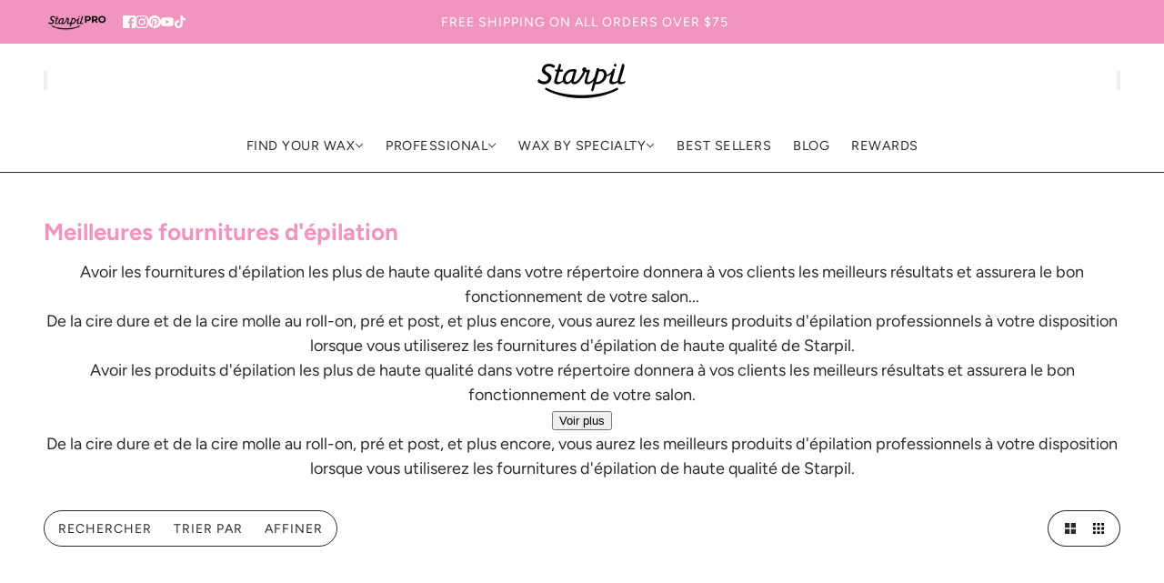

--- FILE ---
content_type: text/html; charset=utf-8
request_url: https://www.starpilwax.com/fr/collections/waxing-products
body_size: 86161
content:
<!doctype html>
<html lang="fr" dir="ltr">
  <head>
    <!-- Blockshop theme - Version 12.1.1 by Troop Themes - https://troopthemes.com/ -->

    <meta charset="UTF-8">
    <meta http-equiv="X-UA-Compatible" content="IE=edge">
    <meta name="viewport" content="width=device-width, initial-scale=1.0, maximum-scale=5.0"><meta name="description" content="Achetez des produits d&#39;épilation professionnels, y compris la meilleure cire dure, la cire douce, les chauffe-cire, les kits d&#39;épilation à la cire et les accessoires. Les esthéticiennes diplômées font confiance à Starpil Wax."><title>
      Produits d&#39;épilation professionnels | Fournitures d&#39;épilation
 &ndash; Starpil Wax</title>

    <!-- Preconnects -->
  <link rel="preconnect dns-prefetch" href="https://api.config-security.com/" crossorigin>
  <link rel="preconnect dns-prefetch" href="https://conf.config-security.com/" crossorigin>
  <link rel="preconnect dns-prefetch" href="https://whale.camera/" crossorigin>
  <link rel="preconnect dns-prefetch" href="https://triplewhale-pixel.web.app/" crossorigin>

  <!-- TriplePixel -->
  <script async crossorigin fetchpriority="high" src="/cdn/shopifycloud/importmap-polyfill/es-modules-shim.2.4.0.js"></script>
<script defer>
    /* >> TriplePixel :: start */
    window.TriplePixelData = { TripleName: "starpil-wax.myshopify.com", ver: "2.11", plat: "SHOPIFY", isHeadless: false };
    (function(W,H,A,L,E,_,B,N){
      function O(U,T,P,H,R){
        void 0===R&&(R=!1),H=new XMLHttpRequest,
        P?(H.open("POST",U,!0),H.setRequestHeader("Content-Type","application/json")):H.open("GET",U,!0),
        H.send(JSON.stringify(P||{})),
        H.onreadystatechange=function(){
          4===H.readyState&&200===H.status?(R=H.responseText,U.includes(".txt")?eval(R):P||(N[B]=R)):
          (299<H.status||H.status<200)&&T&&!R&&(R=!0,O(U,T-1,P))
        }
      }
      if(!(N=window)[H+"sn"]){
        N[H+"sn"]=1,L=function(){return Date.now().toString(36)+"_"+Math.random().toString(36)};
        try{A.setItem(H,1+(0|A.getItem(H)||0)),(E=JSON.parse(A.getItem(H+"U")||"[]")).push({u:location.href,r:document.referrer,t:Date.now(),id:L()}),A.setItem(H+"U",JSON.stringify(E))}catch(e){}
        var i,m,p;A.getItem('"!nC`')||(_=A,A=N,A[H]||(E=A[H]=function(t,e,a){return void 0===a&&(a=[]),"State"==t?E.s:(W=L(),(E._q=E._q||[]).push([W,t,e].concat(a)),W)},E.s="Installed",E._q=[],E.ch=W,B="configSecurityConfModel",N[B]=1,O("https://conf.config-security.com/model",5),i=L(),m=A[atob("c2NyZWVu")],_.setItem("di_pmt_wt",i),p={id:i,action:"profile",avatar:_.getItem("auth-security_rand_salt_"),time:m[atob("d2lkdGg=")]+":"+m[atob("aGVpZ2h0")],host:A.TriplePixelData.TripleName,plat:A.TriplePixelData.plat,url:window.location.href,ref:document.referrer,ver:A.TriplePixelData.ver},O("https://api.config-security.com/event",5,p),O("https://whale.camera/live/dot.txt",5)))
      }
    })("","TriplePixel",localStorage);
    /* << TriplePixel :: end */
  </script>

  <!-- Google Tag Manager -->
  <script defer>
    (function(w,d,s,l,i){w[l]=w[l]||[];w[l].push({'gtm.start':
    new Date().getTime(),event:'gtm.js'});var f=d.getElementsByTagName(s)[0],
    j=d.createElement(s),dl=l!='dataLayer'?'&l='+l:'';j.async=true;j.src=
    'https://www.googletagmanager.com/gtm.js?id='+i+dl;f.parentNode.insertBefore(j,f);
    })(window,document,'script','dataLayer','GTM-K7FQ434T');
  </script>
 <!-- Third-Party Styles/Scripts -->

  <script defer src="//js.hsforms.net/forms/embed/v2.js"></script>    
  <script defer src="https://a.klaviyo.com/media/js/onsite/onsite.js"></script>
  <script defer src="//js.hs-scripts.com/48626768.js?businessUnitId=2344788" id="hs-script-loader"></script>

  <!-- Klaviyo Init -->
  <script defer>
    var klaviyo = klaviyo || [];
    klaviyo.init({ account: "XtQnpY", platform: "shopify" });
    klaviyo.enable("backinstock",{ 
      trigger: { product_page_text: "Notify Me When Available", product_page_class: "btn", product_page_text_align: "center", product_page_margin: "0px", replace_anchor: false },
      modal: { headline: "{product_name}", body_content: "Register to receive a notification when this item comes back in stock.", email_field_label: "Email", button_label: "Notify me when available", subscription_success_label: "You're in! We'll let you know when it's back.", footer_content: '', additional_styles: "@import url('https://fonts.googleapis.com/css?family=Helvetica+Neue');", drop_background_color: "#000", background_color: "#fff", text_color: "#222", button_text_color: "#fff", button_background_color: "#439fdb", close_button_color: "#ccc", error_background_color: "#fcd6d7", error_text_color: "#C72E2F", success_background_color: "#d3efcd", success_text_color: "#1B9500" }
    });
  </script><link rel="canonical" href="https://www.starpilwax.com/fr/collections/waxing-products"><link rel="shortcut icon" href="//www.starpilwax.com/cdn/shop/files/logo_starpil_pink.png?v=1614296484&width=32" type="image/png">
      <link rel="apple-touch-icon" href="//www.starpilwax.com/cdn/shop/files/logo_starpil_pink.png?v=1614296484&width=180"><link rel="preconnect" href="https://cdn.shopify.com" crossorigin>
<link rel="preconnect" href="https://fonts.shopifycdn.com" crossorigin>

<script type="importmap">
  {
    "imports": {
      "@troop-themes/main": "//www.starpilwax.com/cdn/shop/t/233/assets/theme.js?v=13123572603697511601762311932"
    }
  }
</script><link
    rel="preload"
    href="//www.starpilwax.com/cdn/fonts/oswald/oswald_n6.26b6bffb711f770c328e7af9685d4798dcb4f0b3.woff2"
    as="font"
    type="font/woff2"
    crossorigin
  ><link
    rel="preload"
    href="//www.starpilwax.com/cdn/fonts/figtree/figtree_n4.3c0838aba1701047e60be6a99a1b0a40ce9b8419.woff2"
    as="font"
    type="font/woff2"
    crossorigin
  ><link
    rel="preload"
    href="//www.starpilwax.com/cdn/fonts/figtree/figtree_n4.3c0838aba1701047e60be6a99a1b0a40ce9b8419.woff2"
    as="font"
    type="font/woff2"
    crossorigin
  ><meta property="og:type" content="website" />
  <meta property="og:title" content="Produits d&#39;épilation professionnels | Fournitures d&#39;épilation" /><meta property="og:url" content="https://www.starpilwax.com/fr/collections/waxing-products" />
<meta property="og:site_name" content="Starpil Wax" />
<meta property="og:description" content="Achetez des produits d&#39;épilation professionnels, y compris la meilleure cire dure, la cire douce, les chauffe-cire, les kits d&#39;épilation à la cire et les accessoires. Les esthéticiennes diplômées font confiance à Starpil Wax." /><meta name="twitter:card" content="summary" />
<meta name="twitter:description" content="Achetez des produits d&#39;épilation professionnels, y compris la meilleure cire dure, la cire douce, les chauffe-cire, les kits d&#39;épilation à la cire et les accessoires. Les esthéticiennes diplômées font confiance à Starpil Wax." /><meta name="twitter:title" content="Produits d&#39;épilation professionnels | Fournitures d&#39;épilation" /><style>@font-face {
  font-family: Oswald;
  font-weight: 600;
  font-style: normal;
  font-display: swap;
  src: url("//www.starpilwax.com/cdn/fonts/oswald/oswald_n6.26b6bffb711f770c328e7af9685d4798dcb4f0b3.woff2") format("woff2"),
       url("//www.starpilwax.com/cdn/fonts/oswald/oswald_n6.2feb7f52d7eb157822c86dfd93893da013b08d5d.woff") format("woff");
}
@font-face {
  font-family: Figtree;
  font-weight: 400;
  font-style: normal;
  font-display: swap;
  src: url("//www.starpilwax.com/cdn/fonts/figtree/figtree_n4.3c0838aba1701047e60be6a99a1b0a40ce9b8419.woff2") format("woff2"),
       url("//www.starpilwax.com/cdn/fonts/figtree/figtree_n4.c0575d1db21fc3821f17fd6617d3dee552312137.woff") format("woff");
}
@font-face {
  font-family: Figtree;
  font-weight: 700;
  font-style: normal;
  font-display: swap;
  src: url("//www.starpilwax.com/cdn/fonts/figtree/figtree_n7.2fd9bfe01586148e644724096c9d75e8c7a90e55.woff2") format("woff2"),
       url("//www.starpilwax.com/cdn/fonts/figtree/figtree_n7.ea05de92d862f9594794ab281c4c3a67501ef5fc.woff") format("woff");
}
@font-face {
  font-family: Figtree;
  font-weight: 400;
  font-style: normal;
  font-display: swap;
  src: url("//www.starpilwax.com/cdn/fonts/figtree/figtree_n4.3c0838aba1701047e60be6a99a1b0a40ce9b8419.woff2") format("woff2"),
       url("//www.starpilwax.com/cdn/fonts/figtree/figtree_n4.c0575d1db21fc3821f17fd6617d3dee552312137.woff") format("woff");
}
@font-face {
  font-family: Figtree;
  font-weight: 700;
  font-style: normal;
  font-display: swap;
  src: url("//www.starpilwax.com/cdn/fonts/figtree/figtree_n7.2fd9bfe01586148e644724096c9d75e8c7a90e55.woff2") format("woff2"),
       url("//www.starpilwax.com/cdn/fonts/figtree/figtree_n7.ea05de92d862f9594794ab281c4c3a67501ef5fc.woff") format("woff");
}
@font-face {
  font-family: Figtree;
  font-weight: 400;
  font-style: italic;
  font-display: swap;
  src: url("//www.starpilwax.com/cdn/fonts/figtree/figtree_i4.89f7a4275c064845c304a4cf8a4a586060656db2.woff2") format("woff2"),
       url("//www.starpilwax.com/cdn/fonts/figtree/figtree_i4.6f955aaaafc55a22ffc1f32ecf3756859a5ad3e2.woff") format("woff");
}
@font-face {
  font-family: Figtree;
  font-weight: 700;
  font-style: italic;
  font-display: swap;
  src: url("//www.starpilwax.com/cdn/fonts/figtree/figtree_i7.06add7096a6f2ab742e09ec7e498115904eda1fe.woff2") format("woff2"),
       url("//www.starpilwax.com/cdn/fonts/figtree/figtree_i7.ee584b5fcaccdbb5518c0228158941f8df81b101.woff") format("woff");
}
:root {--font--heading--uppercase: uppercase;--font--nav--uppercase: uppercase;--font--sub-nav--uppercase: uppercase;--font--button--uppercase: uppercase;--font--overline--uppercase: uppercase;--font--banner--size: 74px;
    --font--banner--mobile-size: 39px;

    --font--featured--size: 54px;
    --font--featured--mobile-size: 38px;

    --font--section--size: 36px;
    --font--section--mobile-size: 22px;

    --font--block--size: 24px;
    --font--block--mobile-size: 18px;

    --font--paragraph--size: 18px;--font--paragraph--mobile-size: 16px;--font--featured-paragraph--size: 20px;--font--featured-paragraph--mobile-size: 18px;--font--nav--size: 14px;--font--nav--mobile-size: 14px;--font--sub-nav--size: 12px;--font--sub-nav--mobile-size: 12px;--font--overline--size: 16px;
    --font--button--size: 16px;
    --font--button--spacing: 0px;

    --font--heading--family: Oswald, sans-serif;
    --font--heading--weight: 600;
    --font--heading--style: normal;
    --font--heading--spacing: 0px;

    --font--nav--family: Figtree, sans-serif;
    --font--nav--weight: 400;
    --font--nav--style: normal;

    --font--paragraph--family: Figtree, sans-serif;
    --font--paragraph--weight: 400;
    --font--paragraph--style: normal;
    --font--paragraph--spacing: 0px;

    --font--line-height: 1.2;
  }
</style><style>
  :root {
    --color--accent-1: #1d1d1d;
    --color--accent-1-translucent: rgba(29, 29, 29, 0.85);
    --color--accent-2: #ece9e0;
    --color--accent-2-translucent: rgba(236, 233, 224, 0.85);
    --color--accent-3: #f095bf;
    --color--accent-3-translucent: rgba(240, 149, 191, 0.85);
    --color--body: #2b2b2b;
    --color--body--light: #5b5b5b;
    --color--success: #4caf50;
    --color--gray: #e6e6e6;
    --color--alert: #d32f2f;

    --bg-color--white: white;
    --bg-color--transparent: 'transparent';
    --bg-color--light: #f7f7f7;
    --bg-color--light-translucent: rgba(247, 247, 247, 0.85);
    --bg-color--dark: #222222;
    --bg-color--dark-translucent: rgba(9, 9, 9, 0.85);
    --bg-color--accent-1: var(--color--accent-1);
    --bg-color--accent-2: var(--color--accent-2);
    --bg-color--accent-3: var(--color--accent-3);
    --bg-color--body: #ffffff;
    --bg-color--body-translucent: rgba(255, 255, 255, 0.85);
    --bg-color--textbox: #fff;

    --border--dark: rgb(43, 43, 43);
    --border--light: rgba(255, 255, 255, 1.0);

    --box-shadow--center: 0px 0px 10px rgba(0, 0, 0, 0.08);
    --box-shadow--top: 0 -10px 10px -10px rgba(0, 0, 0, 0.2);
    --box-shadow--left: -2px 0 10px -2px rgba(0, 0, 0, 0.2);
    --box-shadow--right: 2px 0 10px -2px rgba(0, 0, 0, 0.2);
    --box-shadow--bottom: 0 10px 10px -10px rgba(0, 0, 0, 0.2);

    --content--shadow-opacity: 0.15;
    --content--image-opacity: 0.25;

    --button--color: #ffffff;
    --button--bg-color: #444444;
    --button--bg-color--hover: var(--button--bg-color);
    --button--bdr-color: #444444;
    --button--color-disabled: #b9b9b9;
    --button--radius: 12px;
    --button--padding: 0 var(--spacing--3);

    --input--radius: 12px;
    --image--radius: 4px;
    --image--radius-enabled: 1;

    --progress-bar: linear-gradient(
                      90deg,
                      rgba(68, 68, 68, 0.3) 0%,
                      rgb(68, 68, 68) 80%,
                      rgba(68, 68, 68, 0.8)
                    );

    /* shop pay */
    --payment-terms-background-color: #ffffff;

    /* js helpers */
    --announcement--height: 0px;
    --header--height: 0px;
    --split-announcement--height: 0px;

    --sticky-offset: calc(var(--announcement--sticky, 0) * var(--announcement--height, 0px) + var(--header--sticky, 0) * var(--header--height, 0px));
  }

  shopify-accelerated-checkout, shopify-accelerated-checkout-cart {
    --shopify-accelerated-checkout-button-block-size: 45px;
    --shopify-accelerated-checkout-button-border-radius: var(--button--radius);
    --shopify-accelerated-checkout-button-box-shadow: 0 0 10px rgba(0, 0, 0, 0.3);
  }
</style><style>/* Custom Animated Product Tags - Aggressive approach to prevent clipping */
  .product-card--image-wrapper {
    position: relative !important;
    overflow: visible !important;
  }

  /* Force all possible containers to allow overflow */
  .product-card--root,
  .carousel--cell,
  .featured-collection--products .carousel--cell,
  .grid--item,
  .flickity-slider .carousel--cell,
  .featured-collection--products,
  .carousel--container,
  .flickity-viewport,
  .flickity-slider,
  [data-container="block"],
  [data-container="section"],
  .collection-with-highlight--root,
  .collection-with-highlight--wrapper,
  .collection-with-highlight--grid,
  .collection-with-highlight--products,
  .section--collection-with-highlight {
    overflow: visible !important;
  }

  /* Container for product labels - keep within product card bounds */
  .product--labels {
    position: absolute !important;
    top: 15px !important;
    left: 15px !important;
    right: 15px !important;
    z-index: 999 !important;
    pointer-events: none !important;
    display: flex !important;
    justify-content: center !important;
    align-items: flex-start !important;
    max-width: calc(100% - 30px) !important;
    width: auto !important;
  }

  /* Beautiful animated gradient text styling - SITE-WIDE - contained within product card */
  .animated-text {
    font-size: 1.4rem !important;
    top: -20px !important;
    font-family: 'Impact', Arial Black, sans-serif !important;
    font-weight: 900 !important;
    text-transform: uppercase !important;
    letter-spacing: 1px !important;
    white-space: nowrap !important;
    padding: 6px 12px !important;
    border-radius: 6px !important;
    display: inline-block !important;
    text-align: center !important;
    max-width: 100% !important;
    overflow: hidden !important;
    text-overflow: ellipsis !important;
    /* Visible, crisp white text */
    color: #fff !important;
    text-shadow: 0 1px 0 rgba(0,0,0,0.55) !important;

    /* Animated shimmer highlight over a dark pill background */
    background: linear-gradient(90deg, rgba(255,255,255,0) 0%, rgba(255,255,255,0.35) 50%, rgba(255,255,255,0) 100%),
                linear-gradient(0deg, rgba(0,0,0,0.85), rgba(0,0,0,0.85)) !important;
    background-size: 200% 100%, 100% 100% !important;
    background-position: -200% 0, 0 0 !important;
    background-repeat: no-repeat, no-repeat !important;
    animation: shimmerSweep 2.2s ease-in-out infinite !important;
    will-change: background-position !important;
    -webkit-background-clip: border-box !important;
    background-clip: border-box !important;
    -webkit-text-fill-color: initial !important;
  }

  /* FORCE ANIMATION: Ultra-specific selectors to override any theme CSS */
  .product-card--image-wrapper .animated-text,
  .product-card--root .product-card--image-wrapper .animated-text,
  .main-collection--root .product-card--image-wrapper .animated-text,
  .main-collection--grid .product-card--image-wrapper .animated-text,
  .collection--root .product-card--image-wrapper .animated-text,
  .featured-collection--products .product-card--image-wrapper .animated-text,
  .carousel--cell .product-card--image-wrapper .animated-text,
  .grid--item .product-card--image-wrapper .animated-text,
  div.product-card--image-wrapper div.animated-text {
    background: linear-gradient(90deg, rgba(255,255,255,0) 0%, rgba(255,255,255,0.6) 50%, rgba(255,255,255,0) 100%),
                linear-gradient(0deg, rgba(0,0,0,0.9), rgba(0,0,0,0.9)) !important;
    background-size: 200% 100%, 100% 100% !important;
    background-position: -200% 0, 0 0 !important;
    background-repeat: no-repeat, no-repeat !important;
    animation: testScale 1s ease-in-out infinite alternate !important;
    animation-play-state: running !important;
    will-change: background-position !important;
    color: #fff !important;
    -webkit-background-clip: border-box !important;
    background-clip: border-box !important;
    -webkit-text-fill-color: initial !important;
  }

  /* Lower z-index for other product labels to ensure animated text is on top */
  .product--label {
    z-index: 10 !important;
    position: relative;
  }

  /* TEST: Simple scale animation to verify animations work */
  @keyframes testScale {
    0% { transform: scale(1); }
    100% { transform: scale(1.1); }
  }

  /* Keyframes for shimmer animation */
  @keyframes shimmerSweep {
    0% { background-position: -200% 0, 0 0; }
    100% { background-position: 200% 0, 0 0; }
  }

  @keyframes textShine {
    0% {
      background-position: 0% 50%;
    }
    100% {
      background-position: 100% 50%;
    }
  }

  /* Responsive adjustments for animated text labels - prevent clipping */
  @media only screen and (max-width: 480px) {
    .product--labels {
      top: 24px !important;
      left: 10px !important;
      right: 10px !important;
      max-width: calc(100% - 20px) !important;
    }
    .animated-text,
    .product--labels .animated-text {
      font-size: 0.7rem !important;
      padding: 2px 4px !important;
      letter-spacing: 0.3px !important;
      max-width: 100% !important;
    }
  }

  @media only screen and (min-width: 481px) and (max-width: 767px) {
    .product--labels {
      top: 12px !important;
      left: 12px !important;
      right: 12px !important;
      max-width: calc(100% - 24px) !important;
    }
    .animated-text,
    .product--labels .animated-text {
      font-size: 0.8rem !important;
      padding: 3px 6px !important;
      letter-spacing: 0.5px !important;
      max-width: 100% !important;
    }
  }

  @media only screen and (min-width: 768px) {
    .product--labels {
      top: 29px !important;
      left: 35% !important;
      right: 15px !important;
      max-width: calc(100% - 30px) !important;
    }
    .animated-text,
    .product--labels .animated-text {
      font-size: 1.1rem !important;
      padding: 4px 8px !important;
      letter-spacing: 0.8px !important;
      max-width: 100% !important;
    }
  }

  /* Hide theme default labels that might conflict */
  .product--label:not(.product--labels),
  [data-item="overline"]:not(.product--labels) {
    display: none !important;
    visibility: hidden !important;
    opacity: 0 !important;
  }

  /* Custom Link List Styles for Header Image Grid Items */
  .stacked-text--link-list {
    margin-top: 1rem;
  }

  .stacked-text--link-list-title {

    font-weight: 600;
    color: inherit;
  }
  h4.menu-block--link-list-title {
    padding: 8px 0 4px 0;
    font-size: 22px;
}

.menu-block--link {
    font-size: 11px;
     line-height: 0;
}
  .stacked-text--links {
    list-style: none;
    padding: 0;
    margin: 0;
    display: flex;
    flex-direction: column;
    gap: 0.5rem;
  }

  .stacked-text--link-item {
    display: flex;
    flex-direction: column;
    gap: 0.25rem;
  }

  .stacked-text--link {
    color: inherit;
    text-decoration: underline;
    font-weight: 500;
    transition: opacity 0.2s ease;
  }

  .stacked-text--link:hover {
    opacity: 0.8;
    text-decoration: none;
  }

  .stacked-text--link-description {
    font-size: 0.9em;
    opacity: 0.8;
    line-height: 0;
  }
li{
  line-height: 1.4;
}
  /* Mobile responsive adjustments */
  @media only screen and (max-width: 767px) {
    .stacked-text--links {
      gap: 0.75rem;
    }
    
    .stacked-text--link-item {
      gap: 0.375rem;
    }a.menu-block--link {
    font-size: 12px;
}.menu-block--link
{
font-size: 12px; }
  }
</style><link href="//www.starpilwax.com/cdn/shop/t/233/assets/theme.css?v=21894479962057660161763667495" rel="stylesheet" type="text/css" media="all" />
    <script>window.performance && window.performance.mark && window.performance.mark('shopify.content_for_header.start');</script><meta name="facebook-domain-verification" content="nqc49ajp5xva4tsqze0s5127jcjkuj">
<meta name="facebook-domain-verification" content="1m43ci150b1b5a66zw3fepwda8fk7c">
<meta id="shopify-digital-wallet" name="shopify-digital-wallet" content="/20079717/digital_wallets/dialog">
<meta name="shopify-checkout-api-token" content="f8ec05372af202a7911d7d2ad7a9f30f">
<meta id="in-context-paypal-metadata" data-shop-id="20079717" data-venmo-supported="true" data-environment="production" data-locale="fr_FR" data-paypal-v4="true" data-currency="USD">
<link rel="alternate" type="application/atom+xml" title="Feed" href="/fr/collections/waxing-products.atom" />
<link rel="next" href="/fr/collections/waxing-products?page=2">
<link rel="alternate" hreflang="x-default" href="https://www.starpilwax.com/collections/waxing-products">
<link rel="alternate" hreflang="en-US" href="https://www.starpilwax.com/collections/waxing-products">
<link rel="alternate" hreflang="es-US" href="https://www.starpilwax.com/es/collections/waxing-products">
<link rel="alternate" hreflang="pt-US" href="https://www.starpilwax.com/pt/collections/waxing-products">
<link rel="alternate" hreflang="fr-US" href="https://www.starpilwax.com/fr/collections/waxing-products">
<link rel="alternate" type="application/json+oembed" href="https://www.starpilwax.com/fr/collections/waxing-products.oembed">
<script async="async" src="/checkouts/internal/preloads.js?locale=fr-US"></script>
<link rel="preconnect" href="https://shop.app" crossorigin="anonymous">
<script async="async" src="https://shop.app/checkouts/internal/preloads.js?locale=fr-US&shop_id=20079717" crossorigin="anonymous"></script>
<script id="apple-pay-shop-capabilities" type="application/json">{"shopId":20079717,"countryCode":"US","currencyCode":"USD","merchantCapabilities":["supports3DS"],"merchantId":"gid:\/\/shopify\/Shop\/20079717","merchantName":"Starpil Wax","requiredBillingContactFields":["postalAddress","email"],"requiredShippingContactFields":["postalAddress","email"],"shippingType":"shipping","supportedNetworks":["visa","masterCard","amex","discover","elo","jcb"],"total":{"type":"pending","label":"Starpil Wax","amount":"1.00"},"shopifyPaymentsEnabled":true,"supportsSubscriptions":true}</script>
<script id="shopify-features" type="application/json">{"accessToken":"f8ec05372af202a7911d7d2ad7a9f30f","betas":["rich-media-storefront-analytics"],"domain":"www.starpilwax.com","predictiveSearch":true,"shopId":20079717,"locale":"fr"}</script>
<script>var Shopify = Shopify || {};
Shopify.shop = "starpil-wax.myshopify.com";
Shopify.locale = "fr";
Shopify.currency = {"active":"USD","rate":"1.0"};
Shopify.country = "US";
Shopify.theme = {"name":"Starpilwax 12 Live","id":182403268971,"schema_name":"Blockshop","schema_version":"12.1.1","theme_store_id":606,"role":"main"};
Shopify.theme.handle = "null";
Shopify.theme.style = {"id":null,"handle":null};
Shopify.cdnHost = "www.starpilwax.com/cdn";
Shopify.routes = Shopify.routes || {};
Shopify.routes.root = "/fr/";</script>
<script type="module">!function(o){(o.Shopify=o.Shopify||{}).modules=!0}(window);</script>
<script>!function(o){function n(){var o=[];function n(){o.push(Array.prototype.slice.apply(arguments))}return n.q=o,n}var t=o.Shopify=o.Shopify||{};t.loadFeatures=n(),t.autoloadFeatures=n()}(window);</script>
<script>
  window.ShopifyPay = window.ShopifyPay || {};
  window.ShopifyPay.apiHost = "shop.app\/pay";
  window.ShopifyPay.redirectState = null;
</script>
<script id="shop-js-analytics" type="application/json">{"pageType":"collection"}</script>
<script defer="defer" async type="module" src="//www.starpilwax.com/cdn/shopifycloud/shop-js/modules/v2/client.init-shop-cart-sync_CfnabTz1.fr.esm.js"></script>
<script defer="defer" async type="module" src="//www.starpilwax.com/cdn/shopifycloud/shop-js/modules/v2/chunk.common_1HJ87NEU.esm.js"></script>
<script defer="defer" async type="module" src="//www.starpilwax.com/cdn/shopifycloud/shop-js/modules/v2/chunk.modal_BHK_cQfO.esm.js"></script>
<script type="module">
  await import("//www.starpilwax.com/cdn/shopifycloud/shop-js/modules/v2/client.init-shop-cart-sync_CfnabTz1.fr.esm.js");
await import("//www.starpilwax.com/cdn/shopifycloud/shop-js/modules/v2/chunk.common_1HJ87NEU.esm.js");
await import("//www.starpilwax.com/cdn/shopifycloud/shop-js/modules/v2/chunk.modal_BHK_cQfO.esm.js");

  window.Shopify.SignInWithShop?.initShopCartSync?.({"fedCMEnabled":true,"windoidEnabled":true});

</script>
<script>
  window.Shopify = window.Shopify || {};
  if (!window.Shopify.featureAssets) window.Shopify.featureAssets = {};
  window.Shopify.featureAssets['shop-js'] = {"shop-cart-sync":["modules/v2/client.shop-cart-sync_CJ9J03TB.fr.esm.js","modules/v2/chunk.common_1HJ87NEU.esm.js","modules/v2/chunk.modal_BHK_cQfO.esm.js"],"init-fed-cm":["modules/v2/client.init-fed-cm_DrLuZvAY.fr.esm.js","modules/v2/chunk.common_1HJ87NEU.esm.js","modules/v2/chunk.modal_BHK_cQfO.esm.js"],"shop-toast-manager":["modules/v2/client.shop-toast-manager_Bou6hV8m.fr.esm.js","modules/v2/chunk.common_1HJ87NEU.esm.js","modules/v2/chunk.modal_BHK_cQfO.esm.js"],"init-shop-cart-sync":["modules/v2/client.init-shop-cart-sync_CfnabTz1.fr.esm.js","modules/v2/chunk.common_1HJ87NEU.esm.js","modules/v2/chunk.modal_BHK_cQfO.esm.js"],"shop-button":["modules/v2/client.shop-button_B0rdi3gj.fr.esm.js","modules/v2/chunk.common_1HJ87NEU.esm.js","modules/v2/chunk.modal_BHK_cQfO.esm.js"],"init-windoid":["modules/v2/client.init-windoid_DoIbpnLP.fr.esm.js","modules/v2/chunk.common_1HJ87NEU.esm.js","modules/v2/chunk.modal_BHK_cQfO.esm.js"],"shop-cash-offers":["modules/v2/client.shop-cash-offers_PjPz4eBO.fr.esm.js","modules/v2/chunk.common_1HJ87NEU.esm.js","modules/v2/chunk.modal_BHK_cQfO.esm.js"],"pay-button":["modules/v2/client.pay-button_BNubdV5Y.fr.esm.js","modules/v2/chunk.common_1HJ87NEU.esm.js","modules/v2/chunk.modal_BHK_cQfO.esm.js"],"init-customer-accounts":["modules/v2/client.init-customer-accounts_DjJKqY88.fr.esm.js","modules/v2/client.shop-login-button_CU7S3YVC.fr.esm.js","modules/v2/chunk.common_1HJ87NEU.esm.js","modules/v2/chunk.modal_BHK_cQfO.esm.js"],"avatar":["modules/v2/client.avatar_BTnouDA3.fr.esm.js"],"checkout-modal":["modules/v2/client.checkout-modal_DHIFh2jD.fr.esm.js","modules/v2/chunk.common_1HJ87NEU.esm.js","modules/v2/chunk.modal_BHK_cQfO.esm.js"],"init-shop-for-new-customer-accounts":["modules/v2/client.init-shop-for-new-customer-accounts_CChb7f5q.fr.esm.js","modules/v2/client.shop-login-button_CU7S3YVC.fr.esm.js","modules/v2/chunk.common_1HJ87NEU.esm.js","modules/v2/chunk.modal_BHK_cQfO.esm.js"],"init-customer-accounts-sign-up":["modules/v2/client.init-customer-accounts-sign-up_B2jRZs6O.fr.esm.js","modules/v2/client.shop-login-button_CU7S3YVC.fr.esm.js","modules/v2/chunk.common_1HJ87NEU.esm.js","modules/v2/chunk.modal_BHK_cQfO.esm.js"],"init-shop-email-lookup-coordinator":["modules/v2/client.init-shop-email-lookup-coordinator_DuS0AyCe.fr.esm.js","modules/v2/chunk.common_1HJ87NEU.esm.js","modules/v2/chunk.modal_BHK_cQfO.esm.js"],"shop-follow-button":["modules/v2/client.shop-follow-button_CCmvXPjD.fr.esm.js","modules/v2/chunk.common_1HJ87NEU.esm.js","modules/v2/chunk.modal_BHK_cQfO.esm.js"],"shop-login-button":["modules/v2/client.shop-login-button_CU7S3YVC.fr.esm.js","modules/v2/chunk.common_1HJ87NEU.esm.js","modules/v2/chunk.modal_BHK_cQfO.esm.js"],"shop-login":["modules/v2/client.shop-login_Dp4teCL2.fr.esm.js","modules/v2/chunk.common_1HJ87NEU.esm.js","modules/v2/chunk.modal_BHK_cQfO.esm.js"],"lead-capture":["modules/v2/client.lead-capture_dUd1iojI.fr.esm.js","modules/v2/chunk.common_1HJ87NEU.esm.js","modules/v2/chunk.modal_BHK_cQfO.esm.js"],"payment-terms":["modules/v2/client.payment-terms_Cl0kKGvx.fr.esm.js","modules/v2/chunk.common_1HJ87NEU.esm.js","modules/v2/chunk.modal_BHK_cQfO.esm.js"]};
</script>
<script>(function() {
  var isLoaded = false;
  function asyncLoad() {
    if (isLoaded) return;
    isLoaded = true;
    var urls = ["\/\/www.powr.io\/powr.js?powr-token=starpil-wax.myshopify.com\u0026external-type=shopify\u0026shop=starpil-wax.myshopify.com","https:\/\/shopify-init.blackcrow.ai\/js\/core\/starpil-wax.js?shopify_app_version=1.0.204\u0026shop=starpil-wax.myshopify.com","https:\/\/cdn.shopify.com\/s\/files\/1\/2007\/9717\/t\/201\/assets\/booster_eu_cookie_20079717.js?v=1699985989\u0026shop=starpil-wax.myshopify.com","https:\/\/joy.avada.io\/scripttag\/avada-joy-tracking.min.js?shop=starpil-wax.myshopify.com","https:\/\/api-na1.hubapi.com\/scriptloader\/v1\/48626768.js?shop=starpil-wax.myshopify.com","https:\/\/pc-quiz.s3.us-east-2.amazonaws.com\/current\/quiz-loader.min.js?shop=starpil-wax.myshopify.com"];
    for (var i = 0; i < urls.length; i++) {
      var s = document.createElement('script');
      s.type = 'text/javascript';
      s.async = true;
      s.src = urls[i];
      var x = document.getElementsByTagName('script')[0];
      x.parentNode.insertBefore(s, x);
    }
  };
  if(window.attachEvent) {
    window.attachEvent('onload', asyncLoad);
  } else {
    window.addEventListener('load', asyncLoad, false);
  }
})();</script>
<script id="__st">var __st={"a":20079717,"offset":-18000,"reqid":"fcd3d731-32b5-4653-ae47-146770382453-1769668781","pageurl":"www.starpilwax.com\/fr\/collections\/waxing-products","u":"8578e22dd9c8","p":"collection","rtyp":"collection","rid":428718663};</script>
<script>window.ShopifyPaypalV4VisibilityTracking = true;</script>
<script id="captcha-bootstrap">!function(){'use strict';const t='contact',e='account',n='new_comment',o=[[t,t],['blogs',n],['comments',n],[t,'customer']],c=[[e,'customer_login'],[e,'guest_login'],[e,'recover_customer_password'],[e,'create_customer']],r=t=>t.map((([t,e])=>`form[action*='/${t}']:not([data-nocaptcha='true']) input[name='form_type'][value='${e}']`)).join(','),a=t=>()=>t?[...document.querySelectorAll(t)].map((t=>t.form)):[];function s(){const t=[...o],e=r(t);return a(e)}const i='password',u='form_key',d=['recaptcha-v3-token','g-recaptcha-response','h-captcha-response',i],f=()=>{try{return window.sessionStorage}catch{return}},m='__shopify_v',_=t=>t.elements[u];function p(t,e,n=!1){try{const o=window.sessionStorage,c=JSON.parse(o.getItem(e)),{data:r}=function(t){const{data:e,action:n}=t;return t[m]||n?{data:e,action:n}:{data:t,action:n}}(c);for(const[e,n]of Object.entries(r))t.elements[e]&&(t.elements[e].value=n);n&&o.removeItem(e)}catch(o){console.error('form repopulation failed',{error:o})}}const l='form_type',E='cptcha';function T(t){t.dataset[E]=!0}const w=window,h=w.document,L='Shopify',v='ce_forms',y='captcha';let A=!1;((t,e)=>{const n=(g='f06e6c50-85a8-45c8-87d0-21a2b65856fe',I='https://cdn.shopify.com/shopifycloud/storefront-forms-hcaptcha/ce_storefront_forms_captcha_hcaptcha.v1.5.2.iife.js',D={infoText:'Protégé par hCaptcha',privacyText:'Confidentialité',termsText:'Conditions'},(t,e,n)=>{const o=w[L][v],c=o.bindForm;if(c)return c(t,g,e,D).then(n);var r;o.q.push([[t,g,e,D],n]),r=I,A||(h.body.append(Object.assign(h.createElement('script'),{id:'captcha-provider',async:!0,src:r})),A=!0)});var g,I,D;w[L]=w[L]||{},w[L][v]=w[L][v]||{},w[L][v].q=[],w[L][y]=w[L][y]||{},w[L][y].protect=function(t,e){n(t,void 0,e),T(t)},Object.freeze(w[L][y]),function(t,e,n,w,h,L){const[v,y,A,g]=function(t,e,n){const i=e?o:[],u=t?c:[],d=[...i,...u],f=r(d),m=r(i),_=r(d.filter((([t,e])=>n.includes(e))));return[a(f),a(m),a(_),s()]}(w,h,L),I=t=>{const e=t.target;return e instanceof HTMLFormElement?e:e&&e.form},D=t=>v().includes(t);t.addEventListener('submit',(t=>{const e=I(t);if(!e)return;const n=D(e)&&!e.dataset.hcaptchaBound&&!e.dataset.recaptchaBound,o=_(e),c=g().includes(e)&&(!o||!o.value);(n||c)&&t.preventDefault(),c&&!n&&(function(t){try{if(!f())return;!function(t){const e=f();if(!e)return;const n=_(t);if(!n)return;const o=n.value;o&&e.removeItem(o)}(t);const e=Array.from(Array(32),(()=>Math.random().toString(36)[2])).join('');!function(t,e){_(t)||t.append(Object.assign(document.createElement('input'),{type:'hidden',name:u})),t.elements[u].value=e}(t,e),function(t,e){const n=f();if(!n)return;const o=[...t.querySelectorAll(`input[type='${i}']`)].map((({name:t})=>t)),c=[...d,...o],r={};for(const[a,s]of new FormData(t).entries())c.includes(a)||(r[a]=s);n.setItem(e,JSON.stringify({[m]:1,action:t.action,data:r}))}(t,e)}catch(e){console.error('failed to persist form',e)}}(e),e.submit())}));const S=(t,e)=>{t&&!t.dataset[E]&&(n(t,e.some((e=>e===t))),T(t))};for(const o of['focusin','change'])t.addEventListener(o,(t=>{const e=I(t);D(e)&&S(e,y())}));const B=e.get('form_key'),M=e.get(l),P=B&&M;t.addEventListener('DOMContentLoaded',(()=>{const t=y();if(P)for(const e of t)e.elements[l].value===M&&p(e,B);[...new Set([...A(),...v().filter((t=>'true'===t.dataset.shopifyCaptcha))])].forEach((e=>S(e,t)))}))}(h,new URLSearchParams(w.location.search),n,t,e,['guest_login'])})(!0,!0)}();</script>
<script integrity="sha256-4kQ18oKyAcykRKYeNunJcIwy7WH5gtpwJnB7kiuLZ1E=" data-source-attribution="shopify.loadfeatures" defer="defer" src="//www.starpilwax.com/cdn/shopifycloud/storefront/assets/storefront/load_feature-a0a9edcb.js" crossorigin="anonymous"></script>
<script crossorigin="anonymous" defer="defer" src="//www.starpilwax.com/cdn/shopifycloud/storefront/assets/shopify_pay/storefront-65b4c6d7.js?v=20250812"></script>
<script data-source-attribution="shopify.dynamic_checkout.dynamic.init">var Shopify=Shopify||{};Shopify.PaymentButton=Shopify.PaymentButton||{isStorefrontPortableWallets:!0,init:function(){window.Shopify.PaymentButton.init=function(){};var t=document.createElement("script");t.src="https://www.starpilwax.com/cdn/shopifycloud/portable-wallets/latest/portable-wallets.fr.js",t.type="module",document.head.appendChild(t)}};
</script>
<script data-source-attribution="shopify.dynamic_checkout.buyer_consent">
  function portableWalletsHideBuyerConsent(e){var t=document.getElementById("shopify-buyer-consent"),n=document.getElementById("shopify-subscription-policy-button");t&&n&&(t.classList.add("hidden"),t.setAttribute("aria-hidden","true"),n.removeEventListener("click",e))}function portableWalletsShowBuyerConsent(e){var t=document.getElementById("shopify-buyer-consent"),n=document.getElementById("shopify-subscription-policy-button");t&&n&&(t.classList.remove("hidden"),t.removeAttribute("aria-hidden"),n.addEventListener("click",e))}window.Shopify?.PaymentButton&&(window.Shopify.PaymentButton.hideBuyerConsent=portableWalletsHideBuyerConsent,window.Shopify.PaymentButton.showBuyerConsent=portableWalletsShowBuyerConsent);
</script>
<script data-source-attribution="shopify.dynamic_checkout.cart.bootstrap">document.addEventListener("DOMContentLoaded",(function(){function t(){return document.querySelector("shopify-accelerated-checkout-cart, shopify-accelerated-checkout")}if(t())Shopify.PaymentButton.init();else{new MutationObserver((function(e,n){t()&&(Shopify.PaymentButton.init(),n.disconnect())})).observe(document.body,{childList:!0,subtree:!0})}}));
</script>
<link id="shopify-accelerated-checkout-styles" rel="stylesheet" media="screen" href="https://www.starpilwax.com/cdn/shopifycloud/portable-wallets/latest/accelerated-checkout-backwards-compat.css" crossorigin="anonymous">
<style id="shopify-accelerated-checkout-cart">
        #shopify-buyer-consent {
  margin-top: 1em;
  display: inline-block;
  width: 100%;
}

#shopify-buyer-consent.hidden {
  display: none;
}

#shopify-subscription-policy-button {
  background: none;
  border: none;
  padding: 0;
  text-decoration: underline;
  font-size: inherit;
  cursor: pointer;
}

#shopify-subscription-policy-button::before {
  box-shadow: none;
}

      </style>

<script>window.performance && window.performance.mark && window.performance.mark('shopify.content_for_header.end');</script>
<script>
  if (Shopify) {
    Shopify.routes = {
      ...Shopify.routes,
      all_products_collection: '/fr/collections/all',
      cart: '/fr/cart',
      cart_add: '/fr/cart/add',
      cart_change: '/fr/cart/change',
      cart_update: '/fr/cart/update',
      libraries: {
        swipe_listener: "//www.starpilwax.com/cdn/shop/t/233/assets/swipe-listener.min.js?v=123039615894270182531762311932",
        masonry: "//www.starpilwax.com/cdn/shop/t/233/assets/masonry.min.js?v=153413113355937702121762311932",
        plyr: "/cdn/shopifycloud/plyr/v2.0/shopify-plyr.en.js",
        vimeo: "https://player.vimeo.com/api/player.js"
      },
      product_recommendations: '/fr/recommendations/products',
      predictive_search: '/fr/search/suggest',
      search: '/fr/search',
      root: '/fr/',
      youtube: 'https://youtube.com/iframe_api'
    }
  }
</script><script type="module" src="//www.starpilwax.com/cdn/shop/t/233/assets/theme.js?v=13123572603697511601762311932"></script><!-- BEGIN app block: shopify://apps/judge-me-reviews/blocks/judgeme_core/61ccd3b1-a9f2-4160-9fe9-4fec8413e5d8 --><!-- Start of Judge.me Core -->






<link rel="dns-prefetch" href="https://cdnwidget.judge.me">
<link rel="dns-prefetch" href="https://cdn.judge.me">
<link rel="dns-prefetch" href="https://cdn1.judge.me">
<link rel="dns-prefetch" href="https://api.judge.me">

<script data-cfasync='false' class='jdgm-settings-script'>window.jdgmSettings={"pagination":5,"disable_web_reviews":false,"badge_no_review_text":"Aucun avis","badge_n_reviews_text":"{{ n }} avis","badge_star_color":"#F095BF","hide_badge_preview_if_no_reviews":true,"badge_hide_text":false,"enforce_center_preview_badge":false,"widget_title":"Avis Clients","widget_open_form_text":"Écrire un avis","widget_close_form_text":"Annuler l'avis","widget_refresh_page_text":"Actualiser la page","widget_summary_text":"Basé sur {{ number_of_reviews }} avis","widget_no_review_text":"Soyez le premier à écrire un avis","widget_name_field_text":"Nom d'affichage","widget_verified_name_field_text":"Nom vérifié (public)","widget_name_placeholder_text":"Nom d'affichage","widget_required_field_error_text":"Ce champ est obligatoire.","widget_email_field_text":"Adresse email","widget_verified_email_field_text":"Email vérifié (privé, ne peut pas être modifié)","widget_email_placeholder_text":"Votre adresse email","widget_email_field_error_text":"Veuillez entrer une adresse email valide.","widget_rating_field_text":"Évaluation","widget_review_title_field_text":"Titre de l'avis","widget_review_title_placeholder_text":"Donnez un titre à votre avis","widget_review_body_field_text":"Contenu de l'avis","widget_review_body_placeholder_text":"Commencez à écrire ici...","widget_pictures_field_text":"Photo/Vidéo (facultatif)","widget_submit_review_text":"Soumettre l'avis","widget_submit_verified_review_text":"Soumettre un avis vérifié","widget_submit_success_msg_with_auto_publish":"Merci ! Veuillez actualiser la page dans quelques instants pour voir votre avis. Vous pouvez supprimer ou modifier votre avis en vous connectant à \u003ca href='https://judge.me/login' target='_blank' rel='nofollow noopener'\u003eJudge.me\u003c/a\u003e","widget_submit_success_msg_no_auto_publish":"Merci ! Votre avis sera publié dès qu'il sera approuvé par l'administrateur de la boutique. Vous pouvez supprimer ou modifier votre avis en vous connectant à \u003ca href='https://judge.me/login' target='_blank' rel='nofollow noopener'\u003eJudge.me\u003c/a\u003e","widget_show_default_reviews_out_of_total_text":"Affichage de {{ n_reviews_shown }} sur {{ n_reviews }} avis.","widget_show_all_link_text":"Tout afficher","widget_show_less_link_text":"Afficher moins","widget_author_said_text":"{{ reviewer_name }} a dit :","widget_days_text":"il y a {{ n }} jour/jours","widget_weeks_text":"il y a {{ n }} semaine/semaines","widget_months_text":"il y a {{ n }} mois","widget_years_text":"il y a {{ n }} an/ans","widget_yesterday_text":"Hier","widget_today_text":"Aujourd'hui","widget_replied_text":"\u003e\u003e {{ shop_name }} a répondu :","widget_read_more_text":"Lire plus","widget_reviewer_name_as_initial":"","widget_rating_filter_color":"","widget_rating_filter_see_all_text":"Voir tous les avis","widget_sorting_most_recent_text":"Plus récents","widget_sorting_highest_rating_text":"Meilleures notes","widget_sorting_lowest_rating_text":"Notes les plus basses","widget_sorting_with_pictures_text":"Uniquement les photos","widget_sorting_most_helpful_text":"Plus utiles","widget_open_question_form_text":"Poser une question","widget_reviews_subtab_text":"Avis","widget_questions_subtab_text":"Questions","widget_question_label_text":"Question","widget_answer_label_text":"Réponse","widget_question_placeholder_text":"Écrivez votre question ici","widget_submit_question_text":"Soumettre la question","widget_question_submit_success_text":"Merci pour votre question ! Nous vous notifierons dès qu'elle aura une réponse.","widget_star_color":"#F095BF","verified_badge_text":"Vérifié","verified_badge_bg_color":"","verified_badge_text_color":"","verified_badge_placement":"left-of-reviewer-name","widget_review_max_height":"","widget_hide_border":false,"widget_social_share":false,"widget_thumb":false,"widget_review_location_show":false,"widget_location_format":"country_iso_code","all_reviews_include_out_of_store_products":true,"all_reviews_out_of_store_text":"(hors boutique)","all_reviews_pagination":100,"all_reviews_product_name_prefix_text":"à propos de","enable_review_pictures":true,"enable_question_anwser":false,"widget_theme":"","review_date_format":"mm/dd/yyyy","default_sort_method":"most-recent","widget_product_reviews_subtab_text":"Avis Produits","widget_shop_reviews_subtab_text":"Avis Boutique","widget_other_products_reviews_text":"Avis pour d'autres produits","widget_store_reviews_subtab_text":"Avis de la boutique","widget_no_store_reviews_text":"Cette boutique n'a pas encore reçu d'avis","widget_web_restriction_product_reviews_text":"Ce produit n'a pas encore reçu d'avis","widget_no_items_text":"Aucun élément trouvé","widget_show_more_text":"Afficher plus","widget_write_a_store_review_text":"Écrire un avis sur la boutique","widget_other_languages_heading":"Avis dans d'autres langues","widget_translate_review_text":"Traduire l'avis en {{ language }}","widget_translating_review_text":"Traduction en cours...","widget_show_original_translation_text":"Afficher l'original ({{ language }})","widget_translate_review_failed_text":"Impossible de traduire cet avis.","widget_translate_review_retry_text":"Réessayer","widget_translate_review_try_again_later_text":"Réessayez plus tard","show_product_url_for_grouped_product":true,"widget_sorting_pictures_first_text":"Photos en premier","show_pictures_on_all_rev_page_mobile":true,"show_pictures_on_all_rev_page_desktop":true,"floating_tab_hide_mobile_install_preference":false,"floating_tab_button_name":"★ Avis","floating_tab_title":"Laissons nos clients parler pour nous","floating_tab_button_color":"","floating_tab_button_background_color":"","floating_tab_url":"","floating_tab_url_enabled":false,"floating_tab_tab_style":"text","all_reviews_text_badge_text":"Les clients nous notent {{ shop.metafields.judgeme.all_reviews_rating | round: 1 }}/5 basé sur {{ shop.metafields.judgeme.all_reviews_count }} avis.","all_reviews_text_badge_text_branded_style":"{{ shop.metafields.judgeme.all_reviews_rating | round: 1 }} sur 5 étoiles basé sur {{ shop.metafields.judgeme.all_reviews_count }} avis","is_all_reviews_text_badge_a_link":false,"show_stars_for_all_reviews_text_badge":false,"all_reviews_text_badge_url":"","all_reviews_text_style":"branded","all_reviews_text_color_style":"judgeme_brand_color","all_reviews_text_color":"#108474","all_reviews_text_show_jm_brand":true,"featured_carousel_show_header":true,"featured_carousel_title":"Laissons nos clients parler pour nous","testimonials_carousel_title":"Les clients nous disent","videos_carousel_title":"Histoire de clients réels","cards_carousel_title":"Les clients nous disent","featured_carousel_count_text":"sur {{ n }} avis","featured_carousel_add_link_to_all_reviews_page":false,"featured_carousel_url":"","featured_carousel_show_images":false,"featured_carousel_autoslide_interval":5,"featured_carousel_arrows_on_the_sides":true,"featured_carousel_height":250,"featured_carousel_width":80,"featured_carousel_image_size":0,"featured_carousel_image_height":250,"featured_carousel_arrow_color":"#eeeeee","verified_count_badge_style":"branded","verified_count_badge_orientation":"horizontal","verified_count_badge_color_style":"judgeme_brand_color","verified_count_badge_color":"#108474","is_verified_count_badge_a_link":false,"verified_count_badge_url":"","verified_count_badge_show_jm_brand":true,"widget_rating_preset_default":5,"widget_first_sub_tab":"product-reviews","widget_show_histogram":true,"widget_histogram_use_custom_color":false,"widget_pagination_use_custom_color":false,"widget_star_use_custom_color":false,"widget_verified_badge_use_custom_color":false,"widget_write_review_use_custom_color":false,"picture_reminder_submit_button":"Télécharger des photos","enable_review_videos":true,"mute_video_by_default":true,"widget_sorting_videos_first_text":"Vidéos en premier","widget_review_pending_text":"En attente","featured_carousel_items_for_large_screen":3,"social_share_options_order":"Facebook,Twitter,Pinterest","remove_microdata_snippet":true,"disable_json_ld":false,"enable_json_ld_products":false,"preview_badge_show_question_text":false,"preview_badge_no_question_text":"Aucune question","preview_badge_n_question_text":"{{ number_of_questions }} question/questions","qa_badge_show_icon":false,"qa_badge_position":"same-row","remove_judgeme_branding":true,"widget_add_search_bar":false,"widget_search_bar_placeholder":"Recherche","widget_sorting_verified_only_text":"Vérifiés uniquement","featured_carousel_theme":"default","featured_carousel_show_rating":true,"featured_carousel_show_title":true,"featured_carousel_show_body":true,"featured_carousel_show_date":false,"featured_carousel_show_reviewer":true,"featured_carousel_show_product":false,"featured_carousel_header_background_color":"#108474","featured_carousel_header_text_color":"#ffffff","featured_carousel_name_product_separator":"reviewed","featured_carousel_full_star_background":"#108474","featured_carousel_empty_star_background":"#dadada","featured_carousel_vertical_theme_background":"#f9fafb","featured_carousel_verified_badge_enable":false,"featured_carousel_verified_badge_color":"#000000","featured_carousel_border_style":"round","featured_carousel_review_line_length_limit":3,"featured_carousel_more_reviews_button_text":"Lire plus d'avis","featured_carousel_view_product_button_text":"Voir le produit","all_reviews_page_load_reviews_on":"scroll","all_reviews_page_load_more_text":"Charger plus d'avis","disable_fb_tab_reviews":false,"enable_ajax_cdn_cache":false,"widget_advanced_speed_features":5,"widget_public_name_text":"affiché publiquement comme","default_reviewer_name":"John Smith","default_reviewer_name_has_non_latin":true,"widget_reviewer_anonymous":"Anonyme","medals_widget_title":"Médailles d'avis Judge.me","medals_widget_background_color":"#f9fafb","medals_widget_position":"footer_all_pages","medals_widget_border_color":"#f9fafb","medals_widget_verified_text_position":"left","medals_widget_use_monochromatic_version":true,"medals_widget_elements_color":"#000000","show_reviewer_avatar":true,"widget_invalid_yt_video_url_error_text":"Pas une URL de vidéo YouTube","widget_max_length_field_error_text":"Veuillez ne pas dépasser {0} caractères.","widget_show_country_flag":false,"widget_show_collected_via_shop_app":true,"widget_verified_by_shop_badge_style":"light","widget_verified_by_shop_text":"Vérifié par la boutique","widget_show_photo_gallery":false,"widget_load_with_code_splitting":true,"widget_ugc_install_preference":false,"widget_ugc_title":"Fait par nous, partagé par vous","widget_ugc_subtitle":"Taguez-nous pour voir votre photo mise en avant sur notre page","widget_ugc_arrows_color":"#ffffff","widget_ugc_primary_button_text":"Acheter maintenant","widget_ugc_primary_button_background_color":"#108474","widget_ugc_primary_button_text_color":"#ffffff","widget_ugc_primary_button_border_width":"0","widget_ugc_primary_button_border_style":"none","widget_ugc_primary_button_border_color":"#108474","widget_ugc_primary_button_border_radius":"25","widget_ugc_secondary_button_text":"Charger plus","widget_ugc_secondary_button_background_color":"#ffffff","widget_ugc_secondary_button_text_color":"#108474","widget_ugc_secondary_button_border_width":"2","widget_ugc_secondary_button_border_style":"solid","widget_ugc_secondary_button_border_color":"#108474","widget_ugc_secondary_button_border_radius":"25","widget_ugc_reviews_button_text":"Voir les avis","widget_ugc_reviews_button_background_color":"#ffffff","widget_ugc_reviews_button_text_color":"#108474","widget_ugc_reviews_button_border_width":"2","widget_ugc_reviews_button_border_style":"solid","widget_ugc_reviews_button_border_color":"#108474","widget_ugc_reviews_button_border_radius":"25","widget_ugc_reviews_button_link_to":"judgeme-reviews-page","widget_ugc_show_post_date":true,"widget_ugc_max_width":"800","widget_rating_metafield_value_type":true,"widget_primary_color":"#000000","widget_enable_secondary_color":false,"widget_secondary_color":"#edf5f5","widget_summary_average_rating_text":"{{ average_rating }} sur 5","widget_media_grid_title":"Photos \u0026 vidéos clients","widget_media_grid_see_more_text":"Voir plus","widget_round_style":true,"widget_show_product_medals":false,"widget_verified_by_judgeme_text":"Vérifié par Judge.me","widget_show_store_medals":false,"widget_verified_by_judgeme_text_in_store_medals":"Vérifié par Judge.me","widget_media_field_exceed_quantity_message":"Désolé, nous ne pouvons accepter que {{ max_media }} pour un avis.","widget_media_field_exceed_limit_message":"{{ file_name }} est trop volumineux, veuillez sélectionner un {{ media_type }} de moins de {{ size_limit }}MB.","widget_review_submitted_text":"Avis soumis !","widget_question_submitted_text":"Question soumise !","widget_close_form_text_question":"Annuler","widget_write_your_answer_here_text":"Écrivez votre réponse ici","widget_enabled_branded_link":true,"widget_show_collected_by_judgeme":false,"widget_reviewer_name_color":"","widget_write_review_text_color":"","widget_write_review_bg_color":"","widget_collected_by_judgeme_text":"collecté par Judge.me","widget_pagination_type":"standard","widget_load_more_text":"Charger plus","widget_load_more_color":"#108474","widget_full_review_text":"Avis complet","widget_read_more_reviews_text":"Lire plus d'avis","widget_read_questions_text":"Lire les questions","widget_questions_and_answers_text":"Questions \u0026 Réponses","widget_verified_by_text":"Vérifié par","widget_verified_text":"Vérifié","widget_number_of_reviews_text":"{{ number_of_reviews }} avis","widget_back_button_text":"Retour","widget_next_button_text":"Suivant","widget_custom_forms_filter_button":"Filtres","custom_forms_style":"horizontal","widget_show_review_information":false,"how_reviews_are_collected":"Comment les avis sont-ils collectés ?","widget_show_review_keywords":false,"widget_gdpr_statement":"Comment nous utilisons vos données : Nous vous contacterons uniquement à propos de l'avis que vous avez laissé, et seulement si nécessaire. En soumettant votre avis, vous acceptez les \u003ca href='https://judge.me/terms' target='_blank' rel='nofollow noopener'\u003econditions\u003c/a\u003e, la \u003ca href='https://judge.me/privacy' target='_blank' rel='nofollow noopener'\u003epolitique de confidentialité\u003c/a\u003e et les \u003ca href='https://judge.me/content-policy' target='_blank' rel='nofollow noopener'\u003epolitiques de contenu\u003c/a\u003e de Judge.me.","widget_multilingual_sorting_enabled":false,"widget_translate_review_content_enabled":false,"widget_translate_review_content_method":"manual","popup_widget_review_selection":"automatically_with_pictures","popup_widget_round_border_style":true,"popup_widget_show_title":true,"popup_widget_show_body":true,"popup_widget_show_reviewer":false,"popup_widget_show_product":true,"popup_widget_show_pictures":true,"popup_widget_use_review_picture":true,"popup_widget_show_on_home_page":true,"popup_widget_show_on_product_page":true,"popup_widget_show_on_collection_page":true,"popup_widget_show_on_cart_page":true,"popup_widget_position":"bottom_left","popup_widget_first_review_delay":5,"popup_widget_duration":5,"popup_widget_interval":5,"popup_widget_review_count":5,"popup_widget_hide_on_mobile":true,"review_snippet_widget_round_border_style":true,"review_snippet_widget_card_color":"#FFFFFF","review_snippet_widget_slider_arrows_background_color":"#FFFFFF","review_snippet_widget_slider_arrows_color":"#000000","review_snippet_widget_star_color":"#108474","show_product_variant":false,"all_reviews_product_variant_label_text":"Variante : ","widget_show_verified_branding":false,"widget_ai_summary_title":"Les clients disent","widget_ai_summary_disclaimer":"Résumé des avis généré par IA basé sur les avis clients récents","widget_show_ai_summary":false,"widget_show_ai_summary_bg":false,"widget_show_review_title_input":true,"redirect_reviewers_invited_via_email":"external_form","request_store_review_after_product_review":true,"request_review_other_products_in_order":true,"review_form_color_scheme":"default","review_form_corner_style":"square","review_form_star_color":{},"review_form_text_color":"#333333","review_form_background_color":"#ffffff","review_form_field_background_color":"#fafafa","review_form_button_color":{},"review_form_button_text_color":"#ffffff","review_form_modal_overlay_color":"#000000","review_content_screen_title_text":"Comment évalueriez-vous ce produit ?","review_content_introduction_text":"Nous serions ravis que vous partagiez un peu votre expérience.","store_review_form_title_text":"Comment évalueriez-vous cette boutique ?","store_review_form_introduction_text":"Nous serions ravis que vous partagiez un peu votre expérience.","show_review_guidance_text":true,"one_star_review_guidance_text":"Mauvais","five_star_review_guidance_text":"Excellent","customer_information_screen_title_text":"À propos de vous","customer_information_introduction_text":"Veuillez nous en dire plus sur vous.","custom_questions_screen_title_text":"Votre expérience en détail","custom_questions_introduction_text":"Voici quelques questions pour nous aider à mieux comprendre votre expérience.","review_submitted_screen_title_text":"Merci pour votre avis !","review_submitted_screen_thank_you_text":"Nous le traitons et il apparaîtra bientôt dans la boutique.","review_submitted_screen_email_verification_text":"Veuillez confirmer votre email en cliquant sur le lien que nous venons de vous envoyer. Cela nous aide à maintenir des avis authentiques.","review_submitted_request_store_review_text":"Aimeriez-vous partager votre expérience d'achat avec nous ?","review_submitted_review_other_products_text":"Aimeriez-vous évaluer ces produits ?","store_review_screen_title_text":"Voulez-vous partager votre expérience de shopping avec nous ?","store_review_introduction_text":"Nous apprécions votre retour d'expérience et nous l'utilisons pour nous améliorer. Veuillez partager vos pensées ou suggestions.","reviewer_media_screen_title_picture_text":"Partager une photo","reviewer_media_introduction_picture_text":"Téléchargez une photo pour étayer votre avis.","reviewer_media_screen_title_video_text":"Partager une vidéo","reviewer_media_introduction_video_text":"Téléchargez une vidéo pour étayer votre avis.","reviewer_media_screen_title_picture_or_video_text":"Partager une photo ou une vidéo","reviewer_media_introduction_picture_or_video_text":"Téléchargez une photo ou une vidéo pour étayer votre avis.","reviewer_media_youtube_url_text":"Collez votre URL Youtube ici","advanced_settings_next_step_button_text":"Suivant","advanced_settings_close_review_button_text":"Fermer","modal_write_review_flow":false,"write_review_flow_required_text":"Obligatoire","write_review_flow_privacy_message_text":"Nous respectons votre vie privée.","write_review_flow_anonymous_text":"Avis anonyme","write_review_flow_visibility_text":"Ne sera pas visible pour les autres clients.","write_review_flow_multiple_selection_help_text":"Sélectionnez autant que vous le souhaitez","write_review_flow_single_selection_help_text":"Sélectionnez une option","write_review_flow_required_field_error_text":"Ce champ est obligatoire","write_review_flow_invalid_email_error_text":"Veuillez saisir une adresse email valide","write_review_flow_max_length_error_text":"Max. {{ max_length }} caractères.","write_review_flow_media_upload_text":"\u003cb\u003eCliquez pour télécharger\u003c/b\u003e ou glissez-déposez","write_review_flow_gdpr_statement":"Nous vous contacterons uniquement au sujet de votre avis si nécessaire. En soumettant votre avis, vous acceptez nos \u003ca href='https://judge.me/terms' target='_blank' rel='nofollow noopener'\u003econditions d'utilisation\u003c/a\u003e et notre \u003ca href='https://judge.me/privacy' target='_blank' rel='nofollow noopener'\u003epolitique de confidentialité\u003c/a\u003e.","rating_only_reviews_enabled":false,"show_negative_reviews_help_screen":false,"new_review_flow_help_screen_rating_threshold":3,"negative_review_resolution_screen_title_text":"Dites-nous plus","negative_review_resolution_text":"Votre expérience est importante pour nous. S'il y a eu des problèmes avec votre achat, nous sommes là pour vous aider. N'hésitez pas à nous contacter, nous aimerions avoir l'opportunité de corriger les choses.","negative_review_resolution_button_text":"Contactez-nous","negative_review_resolution_proceed_with_review_text":"Laisser un avis","negative_review_resolution_subject":"Problème avec l'achat de {{ shop_name }}.{{ order_name }}","preview_badge_collection_page_install_status":false,"widget_review_custom_css":"","preview_badge_custom_css":"","preview_badge_stars_count":"5-stars","featured_carousel_custom_css":"","floating_tab_custom_css":"","all_reviews_widget_custom_css":"","medals_widget_custom_css":"","verified_badge_custom_css":"","all_reviews_text_custom_css":"","transparency_badges_collected_via_store_invite":false,"transparency_badges_from_another_provider":false,"transparency_badges_collected_from_store_visitor":false,"transparency_badges_collected_by_verified_review_provider":false,"transparency_badges_earned_reward":false,"transparency_badges_collected_via_store_invite_text":"Avis collecté via l'invitation du magasin","transparency_badges_from_another_provider_text":"Avis collecté d'un autre fournisseur","transparency_badges_collected_from_store_visitor_text":"Avis collecté d'un visiteur du magasin","transparency_badges_written_in_google_text":"Avis écrit sur Google","transparency_badges_written_in_etsy_text":"Avis écrit sur Etsy","transparency_badges_written_in_shop_app_text":"Avis écrit sur Shop App","transparency_badges_earned_reward_text":"Avis a gagné une récompense pour une commande future","product_review_widget_per_page":10,"widget_store_review_label_text":"Avis de la boutique","checkout_comment_extension_title_on_product_page":"Customer Comments","checkout_comment_extension_num_latest_comment_show":5,"checkout_comment_extension_format":"name_and_timestamp","checkout_comment_customer_name":"last_initial","checkout_comment_comment_notification":true,"preview_badge_collection_page_install_preference":false,"preview_badge_home_page_install_preference":false,"preview_badge_product_page_install_preference":false,"review_widget_install_preference":"","review_carousel_install_preference":false,"floating_reviews_tab_install_preference":"none","verified_reviews_count_badge_install_preference":false,"all_reviews_text_install_preference":false,"review_widget_best_location":false,"judgeme_medals_install_preference":false,"review_widget_revamp_enabled":false,"review_widget_qna_enabled":false,"review_widget_header_theme":"minimal","review_widget_widget_title_enabled":true,"review_widget_header_text_size":"medium","review_widget_header_text_weight":"regular","review_widget_average_rating_style":"compact","review_widget_bar_chart_enabled":true,"review_widget_bar_chart_type":"numbers","review_widget_bar_chart_style":"standard","review_widget_expanded_media_gallery_enabled":false,"review_widget_reviews_section_theme":"standard","review_widget_image_style":"thumbnails","review_widget_review_image_ratio":"square","review_widget_stars_size":"medium","review_widget_verified_badge":"standard_text","review_widget_review_title_text_size":"medium","review_widget_review_text_size":"medium","review_widget_review_text_length":"medium","review_widget_number_of_columns_desktop":3,"review_widget_carousel_transition_speed":5,"review_widget_custom_questions_answers_display":"always","review_widget_button_text_color":"#FFFFFF","review_widget_text_color":"#000000","review_widget_lighter_text_color":"#7B7B7B","review_widget_corner_styling":"soft","review_widget_review_word_singular":"avis","review_widget_review_word_plural":"avis","review_widget_voting_label":"Utile?","review_widget_shop_reply_label":"Réponse de {{ shop_name }} :","review_widget_filters_title":"Filtres","qna_widget_question_word_singular":"Question","qna_widget_question_word_plural":"Questions","qna_widget_answer_reply_label":"Réponse de {{ answerer_name }} :","qna_content_screen_title_text":"Poser une question sur ce produit","qna_widget_question_required_field_error_text":"Veuillez entrer votre question.","qna_widget_flow_gdpr_statement":"Nous vous contacterons uniquement au sujet de votre question si nécessaire. En soumettant votre question, vous acceptez nos \u003ca href='https://judge.me/terms' target='_blank' rel='nofollow noopener'\u003econditions d'utilisation\u003c/a\u003e et notre \u003ca href='https://judge.me/privacy' target='_blank' rel='nofollow noopener'\u003epolitique de confidentialité\u003c/a\u003e.","qna_widget_question_submitted_text":"Merci pour votre question !","qna_widget_close_form_text_question":"Fermer","qna_widget_question_submit_success_text":"Nous vous enverrons un email lorsque nous répondrons à votre question.","all_reviews_widget_v2025_enabled":false,"all_reviews_widget_v2025_header_theme":"default","all_reviews_widget_v2025_widget_title_enabled":true,"all_reviews_widget_v2025_header_text_size":"medium","all_reviews_widget_v2025_header_text_weight":"regular","all_reviews_widget_v2025_average_rating_style":"compact","all_reviews_widget_v2025_bar_chart_enabled":true,"all_reviews_widget_v2025_bar_chart_type":"numbers","all_reviews_widget_v2025_bar_chart_style":"standard","all_reviews_widget_v2025_expanded_media_gallery_enabled":false,"all_reviews_widget_v2025_show_store_medals":true,"all_reviews_widget_v2025_show_photo_gallery":true,"all_reviews_widget_v2025_show_review_keywords":false,"all_reviews_widget_v2025_show_ai_summary":false,"all_reviews_widget_v2025_show_ai_summary_bg":false,"all_reviews_widget_v2025_add_search_bar":false,"all_reviews_widget_v2025_default_sort_method":"most-recent","all_reviews_widget_v2025_reviews_per_page":10,"all_reviews_widget_v2025_reviews_section_theme":"default","all_reviews_widget_v2025_image_style":"thumbnails","all_reviews_widget_v2025_review_image_ratio":"square","all_reviews_widget_v2025_stars_size":"medium","all_reviews_widget_v2025_verified_badge":"bold_badge","all_reviews_widget_v2025_review_title_text_size":"medium","all_reviews_widget_v2025_review_text_size":"medium","all_reviews_widget_v2025_review_text_length":"medium","all_reviews_widget_v2025_number_of_columns_desktop":3,"all_reviews_widget_v2025_carousel_transition_speed":5,"all_reviews_widget_v2025_custom_questions_answers_display":"always","all_reviews_widget_v2025_show_product_variant":false,"all_reviews_widget_v2025_show_reviewer_avatar":true,"all_reviews_widget_v2025_reviewer_name_as_initial":"","all_reviews_widget_v2025_review_location_show":false,"all_reviews_widget_v2025_location_format":"","all_reviews_widget_v2025_show_country_flag":false,"all_reviews_widget_v2025_verified_by_shop_badge_style":"light","all_reviews_widget_v2025_social_share":false,"all_reviews_widget_v2025_social_share_options_order":"Facebook,Twitter,LinkedIn,Pinterest","all_reviews_widget_v2025_pagination_type":"standard","all_reviews_widget_v2025_button_text_color":"#FFFFFF","all_reviews_widget_v2025_text_color":"#000000","all_reviews_widget_v2025_lighter_text_color":"#7B7B7B","all_reviews_widget_v2025_corner_styling":"soft","all_reviews_widget_v2025_title":"Avis clients","all_reviews_widget_v2025_ai_summary_title":"Les clients disent à propos de cette boutique","all_reviews_widget_v2025_no_review_text":"Soyez le premier à écrire un avis","platform":"shopify","branding_url":"https://app.judge.me/reviews","branding_text":"Powered by Judge.me","locale":"fr","reply_name":"Starpil Wax","widget_version":"3.0","footer":true,"autopublish":true,"review_dates":true,"enable_custom_form":false,"shop_locale":"en","enable_multi_locales_translations":true,"show_review_title_input":true,"review_verification_email_status":"always","can_be_branded":true,"reply_name_text":"Starpil Wax"};</script> <style class='jdgm-settings-style'>﻿.jdgm-xx{left:0}:root{--jdgm-primary-color: #000;--jdgm-secondary-color: rgba(0,0,0,0.1);--jdgm-star-color: #F095BF;--jdgm-write-review-text-color: white;--jdgm-write-review-bg-color: #000000;--jdgm-paginate-color: #000;--jdgm-border-radius: 10;--jdgm-reviewer-name-color: #000000}.jdgm-histogram__bar-content{background-color:#000}.jdgm-rev[data-verified-buyer=true] .jdgm-rev__icon.jdgm-rev__icon:after,.jdgm-rev__buyer-badge.jdgm-rev__buyer-badge{color:white;background-color:#000}.jdgm-review-widget--small .jdgm-gallery.jdgm-gallery .jdgm-gallery__thumbnail-link:nth-child(8) .jdgm-gallery__thumbnail-wrapper.jdgm-gallery__thumbnail-wrapper:before{content:"Voir plus"}@media only screen and (min-width: 768px){.jdgm-gallery.jdgm-gallery .jdgm-gallery__thumbnail-link:nth-child(8) .jdgm-gallery__thumbnail-wrapper.jdgm-gallery__thumbnail-wrapper:before{content:"Voir plus"}}.jdgm-preview-badge .jdgm-star.jdgm-star{color:#F095BF}.jdgm-prev-badge[data-average-rating='0.00']{display:none !important}.jdgm-author-all-initials{display:none !important}.jdgm-author-last-initial{display:none !important}.jdgm-rev-widg__title{visibility:hidden}.jdgm-rev-widg__summary-text{visibility:hidden}.jdgm-prev-badge__text{visibility:hidden}.jdgm-rev__prod-link-prefix:before{content:'à propos de'}.jdgm-rev__variant-label:before{content:'Variante : '}.jdgm-rev__out-of-store-text:before{content:'(hors boutique)'}.jdgm-preview-badge[data-template="product"]{display:none !important}.jdgm-preview-badge[data-template="collection"]{display:none !important}.jdgm-preview-badge[data-template="index"]{display:none !important}.jdgm-review-widget[data-from-snippet="true"]{display:none !important}.jdgm-verified-count-badget[data-from-snippet="true"]{display:none !important}.jdgm-carousel-wrapper[data-from-snippet="true"]{display:none !important}.jdgm-all-reviews-text[data-from-snippet="true"]{display:none !important}.jdgm-medals-section[data-from-snippet="true"]{display:none !important}.jdgm-ugc-media-wrapper[data-from-snippet="true"]{display:none !important}.jdgm-rev__transparency-badge[data-badge-type="review_collected_via_store_invitation"]{display:none !important}.jdgm-rev__transparency-badge[data-badge-type="review_collected_from_another_provider"]{display:none !important}.jdgm-rev__transparency-badge[data-badge-type="review_collected_from_store_visitor"]{display:none !important}.jdgm-rev__transparency-badge[data-badge-type="review_written_in_etsy"]{display:none !important}.jdgm-rev__transparency-badge[data-badge-type="review_written_in_google_business"]{display:none !important}.jdgm-rev__transparency-badge[data-badge-type="review_written_in_shop_app"]{display:none !important}.jdgm-rev__transparency-badge[data-badge-type="review_earned_for_future_purchase"]{display:none !important}.jdgm-review-snippet-widget .jdgm-rev-snippet-widget__cards-container .jdgm-rev-snippet-card{border-radius:8px;background:#fff}.jdgm-review-snippet-widget .jdgm-rev-snippet-widget__cards-container .jdgm-rev-snippet-card__rev-rating .jdgm-star{color:#108474}.jdgm-review-snippet-widget .jdgm-rev-snippet-widget__prev-btn,.jdgm-review-snippet-widget .jdgm-rev-snippet-widget__next-btn{border-radius:50%;background:#fff}.jdgm-review-snippet-widget .jdgm-rev-snippet-widget__prev-btn>svg,.jdgm-review-snippet-widget .jdgm-rev-snippet-widget__next-btn>svg{fill:#000}.jdgm-full-rev-modal.rev-snippet-widget .jm-mfp-container .jm-mfp-content,.jdgm-full-rev-modal.rev-snippet-widget .jm-mfp-container .jdgm-full-rev__icon,.jdgm-full-rev-modal.rev-snippet-widget .jm-mfp-container .jdgm-full-rev__pic-img,.jdgm-full-rev-modal.rev-snippet-widget .jm-mfp-container .jdgm-full-rev__reply{border-radius:8px}.jdgm-full-rev-modal.rev-snippet-widget .jm-mfp-container .jdgm-full-rev[data-verified-buyer="true"] .jdgm-full-rev__icon::after{border-radius:8px}.jdgm-full-rev-modal.rev-snippet-widget .jm-mfp-container .jdgm-full-rev .jdgm-rev__buyer-badge{border-radius:calc( 8px / 2 )}.jdgm-full-rev-modal.rev-snippet-widget .jm-mfp-container .jdgm-full-rev .jdgm-full-rev__replier::before{content:'Starpil Wax'}.jdgm-full-rev-modal.rev-snippet-widget .jm-mfp-container .jdgm-full-rev .jdgm-full-rev__product-button{border-radius:calc( 8px * 6 )}
</style> <style class='jdgm-settings-style'></style>

  
  
  
  <style class='jdgm-miracle-styles'>
  @-webkit-keyframes jdgm-spin{0%{-webkit-transform:rotate(0deg);-ms-transform:rotate(0deg);transform:rotate(0deg)}100%{-webkit-transform:rotate(359deg);-ms-transform:rotate(359deg);transform:rotate(359deg)}}@keyframes jdgm-spin{0%{-webkit-transform:rotate(0deg);-ms-transform:rotate(0deg);transform:rotate(0deg)}100%{-webkit-transform:rotate(359deg);-ms-transform:rotate(359deg);transform:rotate(359deg)}}@font-face{font-family:'JudgemeStar';src:url("[data-uri]") format("woff");font-weight:normal;font-style:normal}.jdgm-star{font-family:'JudgemeStar';display:inline !important;text-decoration:none !important;padding:0 4px 0 0 !important;margin:0 !important;font-weight:bold;opacity:1;-webkit-font-smoothing:antialiased;-moz-osx-font-smoothing:grayscale}.jdgm-star:hover{opacity:1}.jdgm-star:last-of-type{padding:0 !important}.jdgm-star.jdgm--on:before{content:"\e000"}.jdgm-star.jdgm--off:before{content:"\e001"}.jdgm-star.jdgm--half:before{content:"\e002"}.jdgm-widget *{margin:0;line-height:1.4;-webkit-box-sizing:border-box;-moz-box-sizing:border-box;box-sizing:border-box;-webkit-overflow-scrolling:touch}.jdgm-hidden{display:none !important;visibility:hidden !important}.jdgm-temp-hidden{display:none}.jdgm-spinner{width:40px;height:40px;margin:auto;border-radius:50%;border-top:2px solid #eee;border-right:2px solid #eee;border-bottom:2px solid #eee;border-left:2px solid #ccc;-webkit-animation:jdgm-spin 0.8s infinite linear;animation:jdgm-spin 0.8s infinite linear}.jdgm-prev-badge{display:block !important}

</style>


  
  
   


<script data-cfasync='false' class='jdgm-script'>
!function(e){window.jdgm=window.jdgm||{},jdgm.CDN_HOST="https://cdnwidget.judge.me/",jdgm.CDN_HOST_ALT="https://cdn2.judge.me/cdn/widget_frontend/",jdgm.API_HOST="https://api.judge.me/",jdgm.CDN_BASE_URL="https://cdn.shopify.com/extensions/019c0578-4a2e-76a7-8598-728e9b942721/judgeme-extensions-322/assets/",
jdgm.docReady=function(d){(e.attachEvent?"complete"===e.readyState:"loading"!==e.readyState)?
setTimeout(d,0):e.addEventListener("DOMContentLoaded",d)},jdgm.loadCSS=function(d,t,o,a){
!o&&jdgm.loadCSS.requestedUrls.indexOf(d)>=0||(jdgm.loadCSS.requestedUrls.push(d),
(a=e.createElement("link")).rel="stylesheet",a.class="jdgm-stylesheet",a.media="nope!",
a.href=d,a.onload=function(){this.media="all",t&&setTimeout(t)},e.body.appendChild(a))},
jdgm.loadCSS.requestedUrls=[],jdgm.loadJS=function(e,d){var t=new XMLHttpRequest;
t.onreadystatechange=function(){4===t.readyState&&(Function(t.response)(),d&&d(t.response))},
t.open("GET",e),t.onerror=function(){if(e.indexOf(jdgm.CDN_HOST)===0&&jdgm.CDN_HOST_ALT!==jdgm.CDN_HOST){var f=e.replace(jdgm.CDN_HOST,jdgm.CDN_HOST_ALT);jdgm.loadJS(f,d)}},t.send()},jdgm.docReady((function(){(window.jdgmLoadCSS||e.querySelectorAll(
".jdgm-widget, .jdgm-all-reviews-page").length>0)&&(jdgmSettings.widget_load_with_code_splitting?
parseFloat(jdgmSettings.widget_version)>=3?jdgm.loadCSS(jdgm.CDN_HOST+"widget_v3/base.css"):
jdgm.loadCSS(jdgm.CDN_HOST+"widget/base.css"):jdgm.loadCSS(jdgm.CDN_HOST+"shopify_v2.css"),
jdgm.loadJS(jdgm.CDN_HOST+"loa"+"der.js"))}))}(document);
</script>
<noscript><link rel="stylesheet" type="text/css" media="all" href="https://cdnwidget.judge.me/shopify_v2.css"></noscript>

<!-- BEGIN app snippet: theme_fix_tags --><script>
  (function() {
    var jdgmThemeFixes = null;
    if (!jdgmThemeFixes) return;
    var thisThemeFix = jdgmThemeFixes[Shopify.theme.id];
    if (!thisThemeFix) return;

    if (thisThemeFix.html) {
      document.addEventListener("DOMContentLoaded", function() {
        var htmlDiv = document.createElement('div');
        htmlDiv.classList.add('jdgm-theme-fix-html');
        htmlDiv.innerHTML = thisThemeFix.html;
        document.body.append(htmlDiv);
      });
    };

    if (thisThemeFix.css) {
      var styleTag = document.createElement('style');
      styleTag.classList.add('jdgm-theme-fix-style');
      styleTag.innerHTML = thisThemeFix.css;
      document.head.append(styleTag);
    };

    if (thisThemeFix.js) {
      var scriptTag = document.createElement('script');
      scriptTag.classList.add('jdgm-theme-fix-script');
      scriptTag.innerHTML = thisThemeFix.js;
      document.head.append(scriptTag);
    };
  })();
</script>
<!-- END app snippet -->
<!-- End of Judge.me Core -->



<!-- END app block --><!-- BEGIN app block: shopify://apps/scarcity-stock-counter/blocks/app-embed-block/c0e4a7d7-acc3-497b-80aa-b72cf8156ac3 -->
<script async src="https://app.stock-counter.app/get_script/?shop_url=starpil-wax.myshopify.com"></script>


<!-- END app block --><!-- BEGIN app block: shopify://apps/bm-country-blocker-ip-blocker/blocks/boostmark-blocker/bf9db4b9-be4b-45e1-8127-bbcc07d93e7e -->

  <script src="https://cdn.shopify.com/extensions/019b300f-1323-7b7a-bda2-a589132c3189/boostymark-regionblock-71/assets/blocker.js?v=4&shop=starpil-wax.myshopify.com" async></script>
  <script src="https://cdn.shopify.com/extensions/019b300f-1323-7b7a-bda2-a589132c3189/boostymark-regionblock-71/assets/jk4ukh.js?c=6&shop=starpil-wax.myshopify.com" async></script>

  
    <script async>
      function _0x3f8f(_0x223ce8,_0x21bbeb){var _0x6fb9ec=_0x6fb9();return _0x3f8f=function(_0x3f8f82,_0x5dbe6e){_0x3f8f82=_0x3f8f82-0x191;var _0x51bf69=_0x6fb9ec[_0x3f8f82];return _0x51bf69;},_0x3f8f(_0x223ce8,_0x21bbeb);}(function(_0x4724fe,_0xeb51bb){var _0x47dea2=_0x3f8f,_0x141c8b=_0x4724fe();while(!![]){try{var _0x4a9abe=parseInt(_0x47dea2(0x1af))/0x1*(-parseInt(_0x47dea2(0x1aa))/0x2)+-parseInt(_0x47dea2(0x1a7))/0x3*(parseInt(_0x47dea2(0x192))/0x4)+parseInt(_0x47dea2(0x1a3))/0x5*(parseInt(_0x47dea2(0x1a6))/0x6)+-parseInt(_0x47dea2(0x19d))/0x7*(-parseInt(_0x47dea2(0x191))/0x8)+-parseInt(_0x47dea2(0x1a4))/0x9*(parseInt(_0x47dea2(0x196))/0xa)+-parseInt(_0x47dea2(0x1a0))/0xb+parseInt(_0x47dea2(0x198))/0xc;if(_0x4a9abe===_0xeb51bb)break;else _0x141c8b['push'](_0x141c8b['shift']());}catch(_0x5bdae7){_0x141c8b['push'](_0x141c8b['shift']());}}}(_0x6fb9,0x2b917),function e(){var _0x379294=_0x3f8f;window[_0x379294(0x19f)]=![];var _0x59af3b=new MutationObserver(function(_0x10185c){var _0x39bea0=_0x379294;_0x10185c[_0x39bea0(0x19b)](function(_0x486a2e){var _0x1ea3a0=_0x39bea0;_0x486a2e['addedNodes'][_0x1ea3a0(0x19b)](function(_0x1880c1){var _0x37d441=_0x1ea3a0;if(_0x1880c1[_0x37d441(0x193)]===_0x37d441(0x19c)&&window[_0x37d441(0x19f)]==![]){var _0x64f391=_0x1880c1['textContent']||_0x1880c1[_0x37d441(0x19e)];_0x64f391[_0x37d441(0x1ad)](_0x37d441(0x1ab))&&(window[_0x37d441(0x19f)]=!![],window['_bm_blocked_script']=_0x64f391,_0x1880c1[_0x37d441(0x194)][_0x37d441(0x1a2)](_0x1880c1),_0x59af3b[_0x37d441(0x195)]());}});});});_0x59af3b[_0x379294(0x1a9)](document[_0x379294(0x1a5)],{'childList':!![],'subtree':!![]}),setTimeout(()=>{var _0x43bd71=_0x379294;if(!window[_0x43bd71(0x1ae)]&&window['_bm_blocked']){var _0x4f89e0=document[_0x43bd71(0x1a8)](_0x43bd71(0x19a));_0x4f89e0[_0x43bd71(0x1ac)]=_0x43bd71(0x197),_0x4f89e0[_0x43bd71(0x1a1)]=window['_bm_blocked_script'],document[_0x43bd71(0x199)]['appendChild'](_0x4f89e0);}},0x2ee0);}());function _0x6fb9(){var _0x432d5b=['head','script','forEach','SCRIPT','7fPmGqS','src','_bm_blocked','1276902CZtaAd','textContent','removeChild','5xRSprd','513qTrjgw','documentElement','1459980yoQzSv','6QRCLrj','createElement','observe','33750bDyRAA','var\x20customDocumentWrite\x20=\x20function(content)','className','includes','bmExtension','11ecERGS','2776368sDqaNF','444776RGnQWH','nodeName','parentNode','disconnect','25720cFqzCY','analytics','3105336gpytKO'];_0x6fb9=function(){return _0x432d5b;};return _0x6fb9();}
    </script>
  

  

  
    <script async>
      !function(){var t;new MutationObserver(function(t,e){if(document.body&&(e.disconnect(),!window.bmExtension)){let i=document.createElement('div');i.id='bm-preload-mask',i.style.cssText='position: fixed !important; top: 0 !important; left: 0 !important; width: 100% !important; height: 100% !important; background-color: white !important; z-index: 2147483647 !important; display: block !important;',document.body.appendChild(i),setTimeout(function(){i.parentNode&&i.parentNode.removeChild(i);},1e4);}}).observe(document.documentElement,{childList:!0,subtree:!0});}();
    </script>
  

  

  













<!-- END app block --><!-- BEGIN app block: shopify://apps/black-crow-ai-that-delivers/blocks/blackcrow_ai_script/3e73f597-cb71-47a1-8a06-0c931482ecd2 -->

<script type="text/javascript" async src="https://shopify-init.blackcrow.ai/js/core/starpil-wax.js?shop=starpil-wax.myshopify.com&tagSrc=ShopifyThemeAppExtension"></script>


<!-- END app block --><script src="https://cdn.shopify.com/extensions/019c0578-4a2e-76a7-8598-728e9b942721/judgeme-extensions-322/assets/loader.js" type="text/javascript" defer="defer"></script>
<script src="https://cdn.shopify.com/extensions/019c032f-9c53-72ef-9443-eb733c6648f0/avada-joy-435/assets/avada-joy.js" type="text/javascript" defer="defer"></script>
<script src="https://cdn.shopify.com/extensions/6c66d7d0-f631-46bf-8039-ad48ac607ad6/forms-2301/assets/shopify-forms-loader.js" type="text/javascript" defer="defer"></script>
<link href="https://monorail-edge.shopifysvc.com" rel="dns-prefetch">
<script>(function(){if ("sendBeacon" in navigator && "performance" in window) {try {var session_token_from_headers = performance.getEntriesByType('navigation')[0].serverTiming.find(x => x.name == '_s').description;} catch {var session_token_from_headers = undefined;}var session_cookie_matches = document.cookie.match(/_shopify_s=([^;]*)/);var session_token_from_cookie = session_cookie_matches && session_cookie_matches.length === 2 ? session_cookie_matches[1] : "";var session_token = session_token_from_headers || session_token_from_cookie || "";function handle_abandonment_event(e) {var entries = performance.getEntries().filter(function(entry) {return /monorail-edge.shopifysvc.com/.test(entry.name);});if (!window.abandonment_tracked && entries.length === 0) {window.abandonment_tracked = true;var currentMs = Date.now();var navigation_start = performance.timing.navigationStart;var payload = {shop_id: 20079717,url: window.location.href,navigation_start,duration: currentMs - navigation_start,session_token,page_type: "collection"};window.navigator.sendBeacon("https://monorail-edge.shopifysvc.com/v1/produce", JSON.stringify({schema_id: "online_store_buyer_site_abandonment/1.1",payload: payload,metadata: {event_created_at_ms: currentMs,event_sent_at_ms: currentMs}}));}}window.addEventListener('pagehide', handle_abandonment_event);}}());</script>
<script id="web-pixels-manager-setup">(function e(e,d,r,n,o){if(void 0===o&&(o={}),!Boolean(null===(a=null===(i=window.Shopify)||void 0===i?void 0:i.analytics)||void 0===a?void 0:a.replayQueue)){var i,a;window.Shopify=window.Shopify||{};var t=window.Shopify;t.analytics=t.analytics||{};var s=t.analytics;s.replayQueue=[],s.publish=function(e,d,r){return s.replayQueue.push([e,d,r]),!0};try{self.performance.mark("wpm:start")}catch(e){}var l=function(){var e={modern:/Edge?\/(1{2}[4-9]|1[2-9]\d|[2-9]\d{2}|\d{4,})\.\d+(\.\d+|)|Firefox\/(1{2}[4-9]|1[2-9]\d|[2-9]\d{2}|\d{4,})\.\d+(\.\d+|)|Chrom(ium|e)\/(9{2}|\d{3,})\.\d+(\.\d+|)|(Maci|X1{2}).+ Version\/(15\.\d+|(1[6-9]|[2-9]\d|\d{3,})\.\d+)([,.]\d+|)( \(\w+\)|)( Mobile\/\w+|) Safari\/|Chrome.+OPR\/(9{2}|\d{3,})\.\d+\.\d+|(CPU[ +]OS|iPhone[ +]OS|CPU[ +]iPhone|CPU IPhone OS|CPU iPad OS)[ +]+(15[._]\d+|(1[6-9]|[2-9]\d|\d{3,})[._]\d+)([._]\d+|)|Android:?[ /-](13[3-9]|1[4-9]\d|[2-9]\d{2}|\d{4,})(\.\d+|)(\.\d+|)|Android.+Firefox\/(13[5-9]|1[4-9]\d|[2-9]\d{2}|\d{4,})\.\d+(\.\d+|)|Android.+Chrom(ium|e)\/(13[3-9]|1[4-9]\d|[2-9]\d{2}|\d{4,})\.\d+(\.\d+|)|SamsungBrowser\/([2-9]\d|\d{3,})\.\d+/,legacy:/Edge?\/(1[6-9]|[2-9]\d|\d{3,})\.\d+(\.\d+|)|Firefox\/(5[4-9]|[6-9]\d|\d{3,})\.\d+(\.\d+|)|Chrom(ium|e)\/(5[1-9]|[6-9]\d|\d{3,})\.\d+(\.\d+|)([\d.]+$|.*Safari\/(?![\d.]+ Edge\/[\d.]+$))|(Maci|X1{2}).+ Version\/(10\.\d+|(1[1-9]|[2-9]\d|\d{3,})\.\d+)([,.]\d+|)( \(\w+\)|)( Mobile\/\w+|) Safari\/|Chrome.+OPR\/(3[89]|[4-9]\d|\d{3,})\.\d+\.\d+|(CPU[ +]OS|iPhone[ +]OS|CPU[ +]iPhone|CPU IPhone OS|CPU iPad OS)[ +]+(10[._]\d+|(1[1-9]|[2-9]\d|\d{3,})[._]\d+)([._]\d+|)|Android:?[ /-](13[3-9]|1[4-9]\d|[2-9]\d{2}|\d{4,})(\.\d+|)(\.\d+|)|Mobile Safari.+OPR\/([89]\d|\d{3,})\.\d+\.\d+|Android.+Firefox\/(13[5-9]|1[4-9]\d|[2-9]\d{2}|\d{4,})\.\d+(\.\d+|)|Android.+Chrom(ium|e)\/(13[3-9]|1[4-9]\d|[2-9]\d{2}|\d{4,})\.\d+(\.\d+|)|Android.+(UC? ?Browser|UCWEB|U3)[ /]?(15\.([5-9]|\d{2,})|(1[6-9]|[2-9]\d|\d{3,})\.\d+)\.\d+|SamsungBrowser\/(5\.\d+|([6-9]|\d{2,})\.\d+)|Android.+MQ{2}Browser\/(14(\.(9|\d{2,})|)|(1[5-9]|[2-9]\d|\d{3,})(\.\d+|))(\.\d+|)|K[Aa][Ii]OS\/(3\.\d+|([4-9]|\d{2,})\.\d+)(\.\d+|)/},d=e.modern,r=e.legacy,n=navigator.userAgent;return n.match(d)?"modern":n.match(r)?"legacy":"unknown"}(),u="modern"===l?"modern":"legacy",c=(null!=n?n:{modern:"",legacy:""})[u],f=function(e){return[e.baseUrl,"/wpm","/b",e.hashVersion,"modern"===e.buildTarget?"m":"l",".js"].join("")}({baseUrl:d,hashVersion:r,buildTarget:u}),m=function(e){var d=e.version,r=e.bundleTarget,n=e.surface,o=e.pageUrl,i=e.monorailEndpoint;return{emit:function(e){var a=e.status,t=e.errorMsg,s=(new Date).getTime(),l=JSON.stringify({metadata:{event_sent_at_ms:s},events:[{schema_id:"web_pixels_manager_load/3.1",payload:{version:d,bundle_target:r,page_url:o,status:a,surface:n,error_msg:t},metadata:{event_created_at_ms:s}}]});if(!i)return console&&console.warn&&console.warn("[Web Pixels Manager] No Monorail endpoint provided, skipping logging."),!1;try{return self.navigator.sendBeacon.bind(self.navigator)(i,l)}catch(e){}var u=new XMLHttpRequest;try{return u.open("POST",i,!0),u.setRequestHeader("Content-Type","text/plain"),u.send(l),!0}catch(e){return console&&console.warn&&console.warn("[Web Pixels Manager] Got an unhandled error while logging to Monorail."),!1}}}}({version:r,bundleTarget:l,surface:e.surface,pageUrl:self.location.href,monorailEndpoint:e.monorailEndpoint});try{o.browserTarget=l,function(e){var d=e.src,r=e.async,n=void 0===r||r,o=e.onload,i=e.onerror,a=e.sri,t=e.scriptDataAttributes,s=void 0===t?{}:t,l=document.createElement("script"),u=document.querySelector("head"),c=document.querySelector("body");if(l.async=n,l.src=d,a&&(l.integrity=a,l.crossOrigin="anonymous"),s)for(var f in s)if(Object.prototype.hasOwnProperty.call(s,f))try{l.dataset[f]=s[f]}catch(e){}if(o&&l.addEventListener("load",o),i&&l.addEventListener("error",i),u)u.appendChild(l);else{if(!c)throw new Error("Did not find a head or body element to append the script");c.appendChild(l)}}({src:f,async:!0,onload:function(){if(!function(){var e,d;return Boolean(null===(d=null===(e=window.Shopify)||void 0===e?void 0:e.analytics)||void 0===d?void 0:d.initialized)}()){var d=window.webPixelsManager.init(e)||void 0;if(d){var r=window.Shopify.analytics;r.replayQueue.forEach((function(e){var r=e[0],n=e[1],o=e[2];d.publishCustomEvent(r,n,o)})),r.replayQueue=[],r.publish=d.publishCustomEvent,r.visitor=d.visitor,r.initialized=!0}}},onerror:function(){return m.emit({status:"failed",errorMsg:"".concat(f," has failed to load")})},sri:function(e){var d=/^sha384-[A-Za-z0-9+/=]+$/;return"string"==typeof e&&d.test(e)}(c)?c:"",scriptDataAttributes:o}),m.emit({status:"loading"})}catch(e){m.emit({status:"failed",errorMsg:(null==e?void 0:e.message)||"Unknown error"})}}})({shopId: 20079717,storefrontBaseUrl: "https://www.starpilwax.com",extensionsBaseUrl: "https://extensions.shopifycdn.com/cdn/shopifycloud/web-pixels-manager",monorailEndpoint: "https://monorail-edge.shopifysvc.com/unstable/produce_batch",surface: "storefront-renderer",enabledBetaFlags: ["2dca8a86"],webPixelsConfigList: [{"id":"1380974955","configuration":"{\n        \"accountID\":\"starpil-wax.myshopify.com\",\n        \"environment\":\"production\",\n        \"apiURL\":\"https:\/\/api.quizkitapp.com\"\n        }","eventPayloadVersion":"v1","runtimeContext":"STRICT","scriptVersion":"c6e36ac09c8991fee798808120f0ef90","type":"APP","apiClientId":4291957,"privacyPurposes":["ANALYTICS","MARKETING","SALE_OF_DATA"],"dataSharingAdjustments":{"protectedCustomerApprovalScopes":["read_customer_email","read_customer_personal_data"]}},{"id":"1323696491","configuration":"{\"accountID\":\"starpil-wax\"}","eventPayloadVersion":"v1","runtimeContext":"STRICT","scriptVersion":"e049d423f49471962495acbe58da1904","type":"APP","apiClientId":32196493313,"privacyPurposes":["ANALYTICS","MARKETING","SALE_OF_DATA"],"dataSharingAdjustments":{"protectedCustomerApprovalScopes":["read_customer_address","read_customer_email","read_customer_name","read_customer_personal_data","read_customer_phone"]}},{"id":"1242857835","configuration":"{\"webPixelName\":\"Judge.me\"}","eventPayloadVersion":"v1","runtimeContext":"STRICT","scriptVersion":"34ad157958823915625854214640f0bf","type":"APP","apiClientId":683015,"privacyPurposes":["ANALYTICS"],"dataSharingAdjustments":{"protectedCustomerApprovalScopes":["read_customer_email","read_customer_name","read_customer_personal_data","read_customer_phone"]}},{"id":"1036583275","configuration":"{\"publicKey\":\"pub_2f699470d1ecd1717a5e\",\"apiUrl\":\"https:\\\/\\\/tracking.refersion.com\"}","eventPayloadVersion":"v1","runtimeContext":"STRICT","scriptVersion":"0fb80394591dba97de0fece487c9c5e4","type":"APP","apiClientId":147004,"privacyPurposes":["ANALYTICS","SALE_OF_DATA"],"dataSharingAdjustments":{"protectedCustomerApprovalScopes":["read_customer_email","read_customer_name","read_customer_personal_data"]}},{"id":"985891179","configuration":"{\"description\":\"Avada Joy referral conversion tracking pixel\"}","eventPayloadVersion":"v1","runtimeContext":"STRICT","scriptVersion":"8e5fc10ce09d06d1efb0c4bcb465af41","type":"APP","apiClientId":3373963,"privacyPurposes":[],"dataSharingAdjustments":{"protectedCustomerApprovalScopes":["read_customer_address","read_customer_email","read_customer_name","read_customer_personal_data","read_customer_phone"]}},{"id":"747962731","configuration":"{\"config\":\"{\\\"google_tag_ids\\\":[\\\"G-GPHS3TC5ML\\\",\\\"AW-1053474238\\\",\\\"GT-NMLQJBN\\\"],\\\"target_country\\\":\\\"US\\\",\\\"gtag_events\\\":[{\\\"type\\\":\\\"begin_checkout\\\",\\\"action_label\\\":[\\\"G-GPHS3TC5ML\\\",\\\"AW-1053474238\\\/9WNNCOi-vu8aEL77qvYD\\\"]},{\\\"type\\\":\\\"search\\\",\\\"action_label\\\":[\\\"G-GPHS3TC5ML\\\",\\\"AW-1053474238\\\/TzIFCKyLzO8aEL77qvYD\\\"]},{\\\"type\\\":\\\"view_item\\\",\\\"action_label\\\":[\\\"G-GPHS3TC5ML\\\",\\\"AW-1053474238\\\/TbgMCKmLzO8aEL77qvYD\\\",\\\"MC-PPLZXQ67V0\\\"]},{\\\"type\\\":\\\"purchase\\\",\\\"action_label\\\":[\\\"G-GPHS3TC5ML\\\",\\\"AW-1053474238\\\/kxSBCOW-vu8aEL77qvYD\\\",\\\"MC-PPLZXQ67V0\\\",\\\"AW-1053474238\\\/3Fy1CMyq8nsQvvuq9gM\\\"]},{\\\"type\\\":\\\"page_view\\\",\\\"action_label\\\":[\\\"G-GPHS3TC5ML\\\",\\\"AW-1053474238\\\/ry0fCKaLzO8aEL77qvYD\\\",\\\"MC-PPLZXQ67V0\\\"]},{\\\"type\\\":\\\"add_payment_info\\\",\\\"action_label\\\":[\\\"G-GPHS3TC5ML\\\",\\\"AW-1053474238\\\/z2IZCK-LzO8aEL77qvYD\\\"]},{\\\"type\\\":\\\"add_to_cart\\\",\\\"action_label\\\":[\\\"G-GPHS3TC5ML\\\",\\\"AW-1053474238\\\/aA2SCOu-vu8aEL77qvYD\\\"]}],\\\"enable_monitoring_mode\\\":false}\"}","eventPayloadVersion":"v1","runtimeContext":"OPEN","scriptVersion":"b2a88bafab3e21179ed38636efcd8a93","type":"APP","apiClientId":1780363,"privacyPurposes":[],"dataSharingAdjustments":{"protectedCustomerApprovalScopes":["read_customer_address","read_customer_email","read_customer_name","read_customer_personal_data","read_customer_phone"]}},{"id":"301236285","configuration":"{\"pixelCode\":\"CH0079BC77U1S99J1GGG\"}","eventPayloadVersion":"v1","runtimeContext":"STRICT","scriptVersion":"22e92c2ad45662f435e4801458fb78cc","type":"APP","apiClientId":4383523,"privacyPurposes":["ANALYTICS","MARKETING","SALE_OF_DATA"],"dataSharingAdjustments":{"protectedCustomerApprovalScopes":["read_customer_address","read_customer_email","read_customer_name","read_customer_personal_data","read_customer_phone"]}},{"id":"140017725","configuration":"{\"shopDomain\":\"starpil-wax.myshopify.com\"}","eventPayloadVersion":"v1","runtimeContext":"STRICT","scriptVersion":"7f2de0ecb6b420d2fa07cf04a37a4dbf","type":"APP","apiClientId":2436932,"privacyPurposes":["ANALYTICS","MARKETING","SALE_OF_DATA"],"dataSharingAdjustments":{"protectedCustomerApprovalScopes":["read_customer_address","read_customer_email","read_customer_personal_data"]}},{"id":"125042749","configuration":"{\"pixel_id\":\"328138324287639\",\"pixel_type\":\"facebook_pixel\",\"metaapp_system_user_token\":\"-\"}","eventPayloadVersion":"v1","runtimeContext":"OPEN","scriptVersion":"ca16bc87fe92b6042fbaa3acc2fbdaa6","type":"APP","apiClientId":2329312,"privacyPurposes":["ANALYTICS","MARKETING","SALE_OF_DATA"],"dataSharingAdjustments":{"protectedCustomerApprovalScopes":["read_customer_address","read_customer_email","read_customer_name","read_customer_personal_data","read_customer_phone"]}},{"id":"48496701","configuration":"{\"tagID\":\"2613301635087\"}","eventPayloadVersion":"v1","runtimeContext":"STRICT","scriptVersion":"18031546ee651571ed29edbe71a3550b","type":"APP","apiClientId":3009811,"privacyPurposes":["ANALYTICS","MARKETING","SALE_OF_DATA"],"dataSharingAdjustments":{"protectedCustomerApprovalScopes":["read_customer_address","read_customer_email","read_customer_name","read_customer_personal_data","read_customer_phone"]}},{"id":"23068733","configuration":"{ \"bundleName\": \"starpil-wax\" }","eventPayloadVersion":"v1","runtimeContext":"STRICT","scriptVersion":"6d69af31d151d9c0dc4842dc2c8531ca","type":"APP","apiClientId":5106349,"privacyPurposes":["ANALYTICS","MARKETING","SALE_OF_DATA"],"dataSharingAdjustments":{"protectedCustomerApprovalScopes":["read_customer_address","read_customer_email","read_customer_name","read_customer_personal_data","read_customer_phone"]}},{"id":"11665469","configuration":"{\"myshopifyDomain\":\"starpil-wax.myshopify.com\"}","eventPayloadVersion":"v1","runtimeContext":"STRICT","scriptVersion":"23b97d18e2aa74363140dc29c9284e87","type":"APP","apiClientId":2775569,"privacyPurposes":["ANALYTICS","MARKETING","SALE_OF_DATA"],"dataSharingAdjustments":{"protectedCustomerApprovalScopes":["read_customer_address","read_customer_email","read_customer_name","read_customer_phone","read_customer_personal_data"]}},{"id":"16482365","eventPayloadVersion":"1","runtimeContext":"LAX","scriptVersion":"1","type":"CUSTOM","privacyPurposes":["ANALYTICS","MARKETING","SALE_OF_DATA"],"name":"Google"},{"id":"shopify-app-pixel","configuration":"{}","eventPayloadVersion":"v1","runtimeContext":"STRICT","scriptVersion":"0450","apiClientId":"shopify-pixel","type":"APP","privacyPurposes":["ANALYTICS","MARKETING"]},{"id":"shopify-custom-pixel","eventPayloadVersion":"v1","runtimeContext":"LAX","scriptVersion":"0450","apiClientId":"shopify-pixel","type":"CUSTOM","privacyPurposes":["ANALYTICS","MARKETING"]}],isMerchantRequest: false,initData: {"shop":{"name":"Starpil Wax","paymentSettings":{"currencyCode":"USD"},"myshopifyDomain":"starpil-wax.myshopify.com","countryCode":"US","storefrontUrl":"https:\/\/www.starpilwax.com\/fr"},"customer":null,"cart":null,"checkout":null,"productVariants":[],"purchasingCompany":null},},"https://www.starpilwax.com/cdn","1d2a099fw23dfb22ep557258f5m7a2edbae",{"modern":"","legacy":""},{"shopId":"20079717","storefrontBaseUrl":"https:\/\/www.starpilwax.com","extensionBaseUrl":"https:\/\/extensions.shopifycdn.com\/cdn\/shopifycloud\/web-pixels-manager","surface":"storefront-renderer","enabledBetaFlags":"[\"2dca8a86\"]","isMerchantRequest":"false","hashVersion":"1d2a099fw23dfb22ep557258f5m7a2edbae","publish":"custom","events":"[[\"page_viewed\",{}],[\"collection_viewed\",{\"collection\":{\"id\":\"428718663\",\"title\":\"Produits d'épilation les plus populaires\",\"productVariants\":[{\"price\":{\"amount\":39.9,\"currencyCode\":\"USD\"},\"product\":{\"title\":\"Hypoallergenic Blue Film Hard Wax Beads (1lb - 30lb)\",\"vendor\":\"Starpil Wax\",\"id\":\"7143348338749\",\"untranslatedTitle\":\"Hypoallergenic Blue Film Hard Wax Beads (1lb - 30lb)\",\"url\":\"\/fr\/products\/hypoallergenic-blue-hard-wax-beads\",\"type\":\"NEW Rosin Free\"},\"id\":\"40846360313917\",\"image\":{\"src\":\"\/\/www.starpilwax.com\/cdn\/shop\/files\/9_b60c9dcc-db12-4ba9-b9b6-cb8b8e0620e6.png?v=1762193679\"},\"sku\":\"3010292001\",\"title\":\"2.2lb\",\"untranslatedTitle\":\"2.2lb\"},{\"price\":{\"amount\":44.9,\"currencyCode\":\"USD\"},\"product\":{\"title\":\"Digital Mini Facial Hard Wax Warmer\",\"vendor\":\"Starpil Wax\",\"id\":\"7393579860029\",\"untranslatedTitle\":\"Digital Mini Facial Hard Wax Warmer\",\"url\":\"\/fr\/products\/digital-mini-facial-wax-warmer\",\"type\":\"Wax Warmers\"},\"id\":\"41457486987325\",\"image\":{\"src\":\"\/\/www.starpilwax.com\/cdn\/shop\/files\/Copy_of_Warmer_image.webp?v=1762460078\"},\"sku\":\"5419210\",\"title\":\"White\",\"untranslatedTitle\":\"White\"},{\"price\":{\"amount\":39.9,\"currencyCode\":\"USD\"},\"product\":{\"title\":\"Hypoallergenic Pink Film Hard Wax Beads (1lb - 30lb)\",\"vendor\":\"Starpil Wax\",\"id\":\"7143332053053\",\"untranslatedTitle\":\"Hypoallergenic Pink Film Hard Wax Beads (1lb - 30lb)\",\"url\":\"\/fr\/products\/hypoallergenic-pink-hard-wax-beads\",\"type\":\"NEW Rosin Free\"},\"id\":\"40846298153021\",\"image\":{\"src\":\"\/\/www.starpilwax.com\/cdn\/shop\/files\/1_a15abbeb-2dae-4330-9c19-33013682d600.png?v=1762193433\"},\"sku\":\"3010293001\",\"title\":\"2.2lb\",\"untranslatedTitle\":\"2.2lb\"},{\"price\":{\"amount\":48.9,\"currencyCode\":\"USD\"},\"product\":{\"title\":\"Starsoft Hard Wax Microbeads - (1lb - 30lb)\",\"vendor\":\"Starpil Wax\",\"id\":\"4849570611261\",\"untranslatedTitle\":\"Starsoft Hard Wax Microbeads - (1lb - 30lb)\",\"url\":\"\/fr\/products\/starsoft-microbeads\",\"type\":\"Hard Wax\"},\"id\":\"41660971221053\",\"image\":{\"src\":\"\/\/www.starpilwax.com\/cdn\/shop\/files\/1_2_cd789f62-8b13-4b82-8f96-c7f5d4af2ae6.png?v=1762194708\"},\"sku\":\"3010267003\",\"title\":\"2.2lb\",\"untranslatedTitle\":\"2.2lb\"},{\"price\":{\"amount\":39.9,\"currencyCode\":\"USD\"},\"product\":{\"title\":\"Hypoallergenic Black Film Hard Wax Beads (1lb - 30lb)\",\"vendor\":\"Starpil Wax\",\"id\":\"7143488847933\",\"untranslatedTitle\":\"Hypoallergenic Black Film Hard Wax Beads (1lb - 30lb)\",\"url\":\"\/fr\/products\/hypoallergenic-black-hard-wax-beads\",\"type\":\"NEW Rosin Free\"},\"id\":\"40846665220157\",\"image\":{\"src\":\"\/\/www.starpilwax.com\/cdn\/shop\/files\/1_c5a4b594-5a87-42de-b7db-012c08899a64.png?v=1767287547\"},\"sku\":\"3010291001\",\"title\":\"2.2lb\",\"untranslatedTitle\":\"2.2lb\"},{\"price\":{\"amount\":48.9,\"currencyCode\":\"USD\"},\"product\":{\"title\":\"Coral Film Hard Wax Microbeads (1lbs-30lbs)\",\"vendor\":\"Starpil Wax\",\"id\":\"3947870421053\",\"untranslatedTitle\":\"Coral Film Hard Wax Microbeads (1lbs-30lbs)\",\"url\":\"\/fr\/products\/coral-wax-microbeads-2-2lb\",\"type\":\"Hard Wax\"},\"id\":\"41660986490941\",\"image\":{\"src\":\"\/\/www.starpilwax.com\/cdn\/shop\/files\/1_3_3bf7f7e8-a5c1-414b-976f-10059c585b0e.png?v=1762194444\"},\"sku\":\"3010257001\",\"title\":\"2.2lb\",\"untranslatedTitle\":\"2.2lb\"},{\"price\":{\"amount\":179.0,\"currencyCode\":\"USD\"},\"product\":{\"title\":\"Professional Large Hard Wax Warmer  - 5lb\",\"vendor\":\"Starpil Wax\",\"id\":\"6671884484669\",\"untranslatedTitle\":\"Professional Large Hard Wax Warmer  - 5lb\",\"url\":\"\/fr\/products\/large-wax-warmer\",\"type\":\"Professional Wax Warmers\"},\"id\":\"52418969305451\",\"image\":{\"src\":\"\/\/www.starpilwax.com\/cdn\/shop\/files\/5Lb_Professional_Warmer_Starsoft.png?v=1759338453\"},\"sku\":\"5695304\",\"title\":\"Starsoft Hard Wax\",\"untranslatedTitle\":\"Starsoft Hard Wax\"},{\"price\":{\"amount\":48.9,\"currencyCode\":\"USD\"},\"product\":{\"title\":\"Starsoft Film Hard Wax Tablets - 2.2lb\",\"vendor\":\"Starpil Wax\",\"id\":\"11199681287\",\"untranslatedTitle\":\"Starsoft Film Hard Wax Tablets - 2.2lb\",\"url\":\"\/fr\/products\/starsoft-wax-tablets-2-2lb\",\"type\":\"Hard Wax\"},\"id\":\"41660975448125\",\"image\":{\"src\":\"\/\/www.starpilwax.com\/cdn\/shop\/files\/1_6_2e8c6071-9493-421e-b016-a46a3a77e4ae.png?v=1762290131\"},\"sku\":\"3010237003\",\"title\":\"2.2lb\",\"untranslatedTitle\":\"2.2lb\"},{\"price\":{\"amount\":35.9,\"currencyCode\":\"USD\"},\"product\":{\"title\":\"Vegan Hard Wax Beads - (2.2lb - 30lb) Limited Edition\",\"vendor\":\"Starpil Wax\",\"id\":\"6617392545853\",\"untranslatedTitle\":\"Vegan Hard Wax Beads - (2.2lb - 30lb) Limited Edition\",\"url\":\"\/fr\/products\/vegan-hard-wax-beads\",\"type\":\"Deals\"},\"id\":\"41660980559933\",\"image\":{\"src\":\"\/\/www.starpilwax.com\/cdn\/shop\/files\/2.2Vegan_265e7b93-df72-4b75-a78e-707208b11002.png?v=1762458679\"},\"sku\":\"3010273001\",\"title\":\"2.2lb\",\"untranslatedTitle\":\"2.2lb\"},{\"price\":{\"amount\":23.9,\"currencyCode\":\"USD\"},\"product\":{\"title\":\"Starsoft Soft Wax for Sensitive Skin (500ml)\",\"vendor\":\"Starpil Wax\",\"id\":\"3950152450109\",\"untranslatedTitle\":\"Starsoft Soft Wax for Sensitive Skin (500ml)\",\"url\":\"\/fr\/products\/starsoft-soft-wax\",\"type\":\"Soft Wax\"},\"id\":\"51939589095787\",\"image\":{\"src\":\"\/\/www.starpilwax.com\/cdn\/shop\/products\/StarsoftSoftWaxdermascopeaward_png.png?v=1708631524\"},\"sku\":\"3010338002\",\"title\":\"1 Can\",\"untranslatedTitle\":\"1 Can\"},{\"price\":{\"amount\":21.9,\"currencyCode\":\"USD\"},\"product\":{\"title\":\"Creamy Pink Soft Strip Wax (500ml)\",\"vendor\":\"Starpil Wax\",\"id\":\"4376604311613\",\"untranslatedTitle\":\"Creamy Pink Soft Strip Wax (500ml)\",\"url\":\"\/fr\/products\/pink-soft-strip-wax-500ml\",\"type\":\"Deals\"},\"id\":\"51939584934251\",\"image\":{\"src\":\"\/\/www.starpilwax.com\/cdn\/shop\/files\/PinkSoftWax500ml.png?v=1762457908\"},\"sku\":\"3010311001\",\"title\":\"1 Can\",\"untranslatedTitle\":\"1 Can\"},{\"price\":{\"amount\":39.9,\"currencyCode\":\"USD\"},\"product\":{\"title\":\"Roll-On Wax Warmer (Cordless)\",\"vendor\":\"Starpil Wax\",\"id\":\"4523499913277\",\"untranslatedTitle\":\"Roll-On Wax Warmer (Cordless)\",\"url\":\"\/fr\/products\/roll-on-wax-warmer\",\"type\":\"Professional Wax Warmers\"},\"id\":\"40730327318589\",\"image\":{\"src\":\"\/\/www.starpilwax.com\/cdn\/shop\/products\/Single_W_BG.jpg?v=1708630964\"},\"sku\":\"3010401003\",\"title\":\"Warmer Only\",\"untranslatedTitle\":\"Warmer Only\"}]}}]]"});</script><script>
  window.ShopifyAnalytics = window.ShopifyAnalytics || {};
  window.ShopifyAnalytics.meta = window.ShopifyAnalytics.meta || {};
  window.ShopifyAnalytics.meta.currency = 'USD';
  var meta = {"products":[{"id":7143348338749,"gid":"gid:\/\/shopify\/Product\/7143348338749","vendor":"Starpil Wax","type":"NEW Rosin Free","handle":"hypoallergenic-blue-hard-wax-beads","variants":[{"id":40846360313917,"price":3990,"name":"Hypoallergenic Blue Film Hard Wax Beads (1lb - 30lb) - 2.2lb","public_title":"2.2lb","sku":"3010292001"},{"id":51799528800619,"price":18953,"name":"Hypoallergenic Blue Film Hard Wax Beads (1lb - 30lb) - 10lb (5 Bags)","public_title":"10lb (5 Bags)","sku":"3010292001-5"},{"id":41660962570301,"price":35910,"name":"Hypoallergenic Blue Film Hard Wax Beads (1lb - 30lb) - 22lb (10 Bags)","public_title":"22lb (10 Bags)","sku":"3010292001-10"},{"id":41660962603069,"price":39102,"name":"Hypoallergenic Blue Film Hard Wax Beads (1lb - 30lb) - 30lb","public_title":"30lb","sku":"3010292003"},{"id":51982545617259,"price":1990,"name":"Hypoallergenic Blue Film Hard Wax Beads (1lb - 30lb) - 1lb Sample","public_title":"1lb Sample","sku":"5419256"}],"remote":false},{"id":7393579860029,"gid":"gid:\/\/shopify\/Product\/7393579860029","vendor":"Starpil Wax","type":"Wax Warmers","handle":"digital-mini-facial-wax-warmer","variants":[{"id":41457486987325,"price":4490,"name":"Digital Mini Facial Hard Wax Warmer - White","public_title":"White","sku":"5419210"}],"remote":false},{"id":7143332053053,"gid":"gid:\/\/shopify\/Product\/7143332053053","vendor":"Starpil Wax","type":"NEW Rosin Free","handle":"hypoallergenic-pink-hard-wax-beads","variants":[{"id":40846298153021,"price":3990,"name":"Hypoallergenic Pink Film Hard Wax Beads (1lb - 30lb) - 2.2lb","public_title":"2.2lb","sku":"3010293001"},{"id":51799531094379,"price":18953,"name":"Hypoallergenic Pink Film Hard Wax Beads (1lb - 30lb) - 10lbs (5 Bags)","public_title":"10lbs (5 Bags)","sku":"3010293001-5"},{"id":41660965224509,"price":35910,"name":"Hypoallergenic Pink Film Hard Wax Beads (1lb - 30lb) - 22lb (10 Bags)","public_title":"22lb (10 Bags)","sku":"3010293001-10"},{"id":41660965257277,"price":39102,"name":"Hypoallergenic Pink Film Hard Wax Beads (1lb - 30lb) - 30lb","public_title":"30lb","sku":"3010293003"},{"id":51982546174315,"price":1990,"name":"Hypoallergenic Pink Film Hard Wax Beads (1lb - 30lb) - 1lb Sample","public_title":"1lb Sample","sku":"5419255"}],"remote":false},{"id":4849570611261,"gid":"gid:\/\/shopify\/Product\/4849570611261","vendor":"Starpil Wax","type":"Hard Wax","handle":"starsoft-microbeads","variants":[{"id":41660971221053,"price":4890,"name":"Starsoft Hard Wax Microbeads - (1lb - 30lb) - 2.2lb","public_title":"2.2lb","sku":"3010267003"},{"id":51799532896619,"price":23228,"name":"Starsoft Hard Wax Microbeads - (1lb - 30lb) - 10lbs (5 Bags)","public_title":"10lbs (5 Bags)","sku":"8421421104993-5"},{"id":41660971286589,"price":44010,"name":"Starsoft Hard Wax Microbeads - (1lb - 30lb) - 22lb (10 Bags)","public_title":"22lb (10 Bags)","sku":"8421421104993-10"},{"id":41660971319357,"price":47922,"name":"Starsoft Hard Wax Microbeads - (1lb - 30lb) - 30lb","public_title":"30lb","sku":"3010267002"},{"id":52493828096363,"price":2190,"name":"Starsoft Hard Wax Microbeads - (1lb - 30lb) - 1lb Sample","public_title":"1lb Sample","sku":"5419252"}],"remote":false},{"id":7143488847933,"gid":"gid:\/\/shopify\/Product\/7143488847933","vendor":"Starpil Wax","type":"NEW Rosin Free","handle":"hypoallergenic-black-hard-wax-beads","variants":[{"id":40846665220157,"price":3990,"name":"Hypoallergenic Black Film Hard Wax Beads (1lb - 30lb) - 2.2lb","public_title":"2.2lb","sku":"3010291001"},{"id":51799538139499,"price":18953,"name":"Hypoallergenic Black Film Hard Wax Beads (1lb - 30lb) - 10lbs (5 Bags)","public_title":"10lbs (5 Bags)","sku":"3010291001-5"},{"id":41660956508221,"price":35910,"name":"Hypoallergenic Black Film Hard Wax Beads (1lb - 30lb) - 22lb (10 Bags)","public_title":"22lb (10 Bags)","sku":"3010291001-10"},{"id":41660956540989,"price":39102,"name":"Hypoallergenic Black Film Hard Wax Beads (1lb - 30lb) - 30lb","public_title":"30lb","sku":"3010291003"},{"id":51982543880555,"price":1990,"name":"Hypoallergenic Black Film Hard Wax Beads (1lb - 30lb) - 1lb Sample","public_title":"1lb Sample","sku":"5419257"}],"remote":false},{"id":3947870421053,"gid":"gid:\/\/shopify\/Product\/3947870421053","vendor":"Starpil Wax","type":"Hard Wax","handle":"coral-wax-microbeads-2-2lb","variants":[{"id":41660986490941,"price":4890,"name":"Coral Film Hard Wax Microbeads (1lbs-30lbs) - 2.2lb","public_title":"2.2lb","sku":"3010257001"},{"id":51799534698859,"price":23228,"name":"Coral Film Hard Wax Microbeads (1lbs-30lbs) - 10lbs (5 Bags)","public_title":"10lbs (5 Bags)","sku":"103811-5"},{"id":41660986556477,"price":44010,"name":"Coral Film Hard Wax Microbeads (1lbs-30lbs) - 22lb (10 Bags)","public_title":"22lb (10 Bags)","sku":"103811-10"},{"id":41660986589245,"price":47922,"name":"Coral Film Hard Wax Microbeads (1lbs-30lbs) - 30lb","public_title":"30lb","sku":"3010257002"},{"id":52494180450667,"price":2190,"name":"Coral Film Hard Wax Microbeads (1lbs-30lbs) - 1lb Sample","public_title":"1lb Sample","sku":"5419254"}],"remote":false},{"id":6671884484669,"gid":"gid:\/\/shopify\/Product\/6671884484669","vendor":"Starpil Wax","type":"Professional Wax Warmers","handle":"large-wax-warmer","variants":[{"id":52418969305451,"price":17900,"name":"Professional Large Hard Wax Warmer  - 5lb - Starsoft Hard Wax","public_title":"Starsoft Hard Wax","sku":"5695304"},{"id":52418969338219,"price":17900,"name":"Professional Large Hard Wax Warmer  - 5lb - Coral Hard Wax","public_title":"Coral Hard Wax","sku":"5695305"},{"id":40873918070845,"price":17900,"name":"Professional Large Hard Wax Warmer  - 5lb - Reformulated Blue Film Beads","public_title":"Reformulated Blue Film Beads","sku":"5695302"},{"id":40873917677629,"price":17900,"name":"Professional Large Hard Wax Warmer  - 5lb - Reformulated Pink Film Beads","public_title":"Reformulated Pink Film Beads","sku":"5695301"},{"id":40463245836349,"price":17900,"name":"Professional Large Hard Wax Warmer  - 5lb - Warmer Only","public_title":"Warmer Only","sku":"56953"}],"remote":false},{"id":11199681287,"gid":"gid:\/\/shopify\/Product\/11199681287","vendor":"Starpil Wax","type":"Hard Wax","handle":"starsoft-wax-tablets-2-2lb","variants":[{"id":41660975448125,"price":4890,"name":"Starsoft Film Hard Wax Tablets - 2.2lb - 2.2lb","public_title":"2.2lb","sku":"3010237003"},{"id":51799535878507,"price":23228,"name":"Starsoft Film Hard Wax Tablets - 2.2lb - 10lbs (5 Boxes)","public_title":"10lbs (5 Boxes)","sku":"103699-5"},{"id":41660975513661,"price":44010,"name":"Starsoft Film Hard Wax Tablets - 2.2lb - 22lb (10 Boxes)","public_title":"22lb (10 Boxes)","sku":"103699-10"}],"remote":false},{"id":6617392545853,"gid":"gid:\/\/shopify\/Product\/6617392545853","vendor":"Starpil Wax","type":"Deals","handle":"vegan-hard-wax-beads","variants":[{"id":41660980559933,"price":3590,"name":"Vegan Hard Wax Beads - (2.2lb - 30lb) Limited Edition - 2.2lb","public_title":"2.2lb","sku":"3010273001"},{"id":51799536370027,"price":17090,"name":"Vegan Hard Wax Beads - (2.2lb - 30lb) Limited Edition - 10lbs (5 Bags)","public_title":"10lbs (5 Bags)","sku":"3010273001-5"},{"id":41660980625469,"price":34190,"name":"Vegan Hard Wax Beads - (2.2lb - 30lb) Limited Edition - 22lb (10 Bags)","public_title":"22lb (10 Bags)","sku":"3010273001-10"},{"id":41660980658237,"price":41290,"name":"Vegan Hard Wax Beads - (2.2lb - 30lb) Limited Edition - 30lb","public_title":"30lb","sku":"3010273002"}],"remote":false},{"id":3950152450109,"gid":"gid:\/\/shopify\/Product\/3950152450109","vendor":"Starpil Wax","type":"Soft Wax","handle":"starsoft-soft-wax","variants":[{"id":51939589095787,"price":2390,"name":"Starsoft Soft Wax for Sensitive Skin (500ml) - 1 Can","public_title":"1 Can","sku":"3010338002"},{"id":51939589128555,"price":13690,"name":"Starsoft Soft Wax for Sensitive Skin (500ml) - 6 Cans","public_title":"6 Cans","sku":"103682-6"},{"id":51939589161323,"price":27290,"name":"Starsoft Soft Wax for Sensitive Skin (500ml) - 12 Cans","public_title":"12 Cans","sku":"103682-12"}],"remote":false},{"id":4376604311613,"gid":"gid:\/\/shopify\/Product\/4376604311613","vendor":"Starpil Wax","type":"Deals","handle":"pink-soft-strip-wax-500ml","variants":[{"id":51939584934251,"price":2190,"name":"Creamy Pink Soft Strip Wax (500ml) - 1 Can","public_title":"1 Can","sku":"3010311001"},{"id":51939584967019,"price":12490,"name":"Creamy Pink Soft Strip Wax (500ml) - 6 Cans","public_title":"6 Cans","sku":"104184-6"},{"id":51939584999787,"price":24990,"name":"Creamy Pink Soft Strip Wax (500ml) - 12 Cans","public_title":"12 Cans","sku":"104184-12"}],"remote":false},{"id":4523499913277,"gid":"gid:\/\/shopify\/Product\/4523499913277","vendor":"Starpil Wax","type":"Professional Wax Warmers","handle":"roll-on-wax-warmer","variants":[{"id":40730327318589,"price":3990,"name":"Roll-On Wax Warmer (Cordless) - Warmer Only","public_title":"Warmer Only","sku":"3010401003"}],"remote":false}],"page":{"pageType":"collection","resourceType":"collection","resourceId":428718663,"requestId":"fcd3d731-32b5-4653-ae47-146770382453-1769668781"}};
  for (var attr in meta) {
    window.ShopifyAnalytics.meta[attr] = meta[attr];
  }
</script>
<script class="analytics">
  (function () {
    var customDocumentWrite = function(content) {
      var jquery = null;

      if (window.jQuery) {
        jquery = window.jQuery;
      } else if (window.Checkout && window.Checkout.$) {
        jquery = window.Checkout.$;
      }

      if (jquery) {
        jquery('body').append(content);
      }
    };

    var hasLoggedConversion = function(token) {
      if (token) {
        return document.cookie.indexOf('loggedConversion=' + token) !== -1;
      }
      return false;
    }

    var setCookieIfConversion = function(token) {
      if (token) {
        var twoMonthsFromNow = new Date(Date.now());
        twoMonthsFromNow.setMonth(twoMonthsFromNow.getMonth() + 2);

        document.cookie = 'loggedConversion=' + token + '; expires=' + twoMonthsFromNow;
      }
    }

    var trekkie = window.ShopifyAnalytics.lib = window.trekkie = window.trekkie || [];
    if (trekkie.integrations) {
      return;
    }
    trekkie.methods = [
      'identify',
      'page',
      'ready',
      'track',
      'trackForm',
      'trackLink'
    ];
    trekkie.factory = function(method) {
      return function() {
        var args = Array.prototype.slice.call(arguments);
        args.unshift(method);
        trekkie.push(args);
        return trekkie;
      };
    };
    for (var i = 0; i < trekkie.methods.length; i++) {
      var key = trekkie.methods[i];
      trekkie[key] = trekkie.factory(key);
    }
    trekkie.load = function(config) {
      trekkie.config = config || {};
      trekkie.config.initialDocumentCookie = document.cookie;
      var first = document.getElementsByTagName('script')[0];
      var script = document.createElement('script');
      script.type = 'text/javascript';
      script.onerror = function(e) {
        var scriptFallback = document.createElement('script');
        scriptFallback.type = 'text/javascript';
        scriptFallback.onerror = function(error) {
                var Monorail = {
      produce: function produce(monorailDomain, schemaId, payload) {
        var currentMs = new Date().getTime();
        var event = {
          schema_id: schemaId,
          payload: payload,
          metadata: {
            event_created_at_ms: currentMs,
            event_sent_at_ms: currentMs
          }
        };
        return Monorail.sendRequest("https://" + monorailDomain + "/v1/produce", JSON.stringify(event));
      },
      sendRequest: function sendRequest(endpointUrl, payload) {
        // Try the sendBeacon API
        if (window && window.navigator && typeof window.navigator.sendBeacon === 'function' && typeof window.Blob === 'function' && !Monorail.isIos12()) {
          var blobData = new window.Blob([payload], {
            type: 'text/plain'
          });

          if (window.navigator.sendBeacon(endpointUrl, blobData)) {
            return true;
          } // sendBeacon was not successful

        } // XHR beacon

        var xhr = new XMLHttpRequest();

        try {
          xhr.open('POST', endpointUrl);
          xhr.setRequestHeader('Content-Type', 'text/plain');
          xhr.send(payload);
        } catch (e) {
          console.log(e);
        }

        return false;
      },
      isIos12: function isIos12() {
        return window.navigator.userAgent.lastIndexOf('iPhone; CPU iPhone OS 12_') !== -1 || window.navigator.userAgent.lastIndexOf('iPad; CPU OS 12_') !== -1;
      }
    };
    Monorail.produce('monorail-edge.shopifysvc.com',
      'trekkie_storefront_load_errors/1.1',
      {shop_id: 20079717,
      theme_id: 182403268971,
      app_name: "storefront",
      context_url: window.location.href,
      source_url: "//www.starpilwax.com/cdn/s/trekkie.storefront.a804e9514e4efded663580eddd6991fcc12b5451.min.js"});

        };
        scriptFallback.async = true;
        scriptFallback.src = '//www.starpilwax.com/cdn/s/trekkie.storefront.a804e9514e4efded663580eddd6991fcc12b5451.min.js';
        first.parentNode.insertBefore(scriptFallback, first);
      };
      script.async = true;
      script.src = '//www.starpilwax.com/cdn/s/trekkie.storefront.a804e9514e4efded663580eddd6991fcc12b5451.min.js';
      first.parentNode.insertBefore(script, first);
    };
    trekkie.load(
      {"Trekkie":{"appName":"storefront","development":false,"defaultAttributes":{"shopId":20079717,"isMerchantRequest":null,"themeId":182403268971,"themeCityHash":"9498844666880129329","contentLanguage":"fr","currency":"USD"},"isServerSideCookieWritingEnabled":true,"monorailRegion":"shop_domain","enabledBetaFlags":["65f19447","b5387b81"]},"Session Attribution":{},"S2S":{"facebookCapiEnabled":true,"source":"trekkie-storefront-renderer","apiClientId":580111}}
    );

    var loaded = false;
    trekkie.ready(function() {
      if (loaded) return;
      loaded = true;

      window.ShopifyAnalytics.lib = window.trekkie;

      var originalDocumentWrite = document.write;
      document.write = customDocumentWrite;
      try { window.ShopifyAnalytics.merchantGoogleAnalytics.call(this); } catch(error) {};
      document.write = originalDocumentWrite;

      window.ShopifyAnalytics.lib.page(null,{"pageType":"collection","resourceType":"collection","resourceId":428718663,"requestId":"fcd3d731-32b5-4653-ae47-146770382453-1769668781","shopifyEmitted":true});

      var match = window.location.pathname.match(/checkouts\/(.+)\/(thank_you|post_purchase)/)
      var token = match? match[1]: undefined;
      if (!hasLoggedConversion(token)) {
        setCookieIfConversion(token);
        window.ShopifyAnalytics.lib.track("Viewed Product Category",{"currency":"USD","category":"Collection: waxing-products","collectionName":"waxing-products","collectionId":428718663,"nonInteraction":true},undefined,undefined,{"shopifyEmitted":true});
      }
    });


        var eventsListenerScript = document.createElement('script');
        eventsListenerScript.async = true;
        eventsListenerScript.src = "//www.starpilwax.com/cdn/shopifycloud/storefront/assets/shop_events_listener-3da45d37.js";
        document.getElementsByTagName('head')[0].appendChild(eventsListenerScript);

})();</script>
  <script>
  if (!window.ga || (window.ga && typeof window.ga !== 'function')) {
    window.ga = function ga() {
      (window.ga.q = window.ga.q || []).push(arguments);
      if (window.Shopify && window.Shopify.analytics && typeof window.Shopify.analytics.publish === 'function') {
        window.Shopify.analytics.publish("ga_stub_called", {}, {sendTo: "google_osp_migration"});
      }
      console.error("Shopify's Google Analytics stub called with:", Array.from(arguments), "\nSee https://help.shopify.com/manual/promoting-marketing/pixels/pixel-migration#google for more information.");
    };
    if (window.Shopify && window.Shopify.analytics && typeof window.Shopify.analytics.publish === 'function') {
      window.Shopify.analytics.publish("ga_stub_initialized", {}, {sendTo: "google_osp_migration"});
    }
  }
</script>
<script
  defer
  src="https://www.starpilwax.com/cdn/shopifycloud/perf-kit/shopify-perf-kit-3.1.0.min.js"
  data-application="storefront-renderer"
  data-shop-id="20079717"
  data-render-region="gcp-us-east1"
  data-page-type="collection"
  data-theme-instance-id="182403268971"
  data-theme-name="Blockshop"
  data-theme-version="12.1.1"
  data-monorail-region="shop_domain"
  data-resource-timing-sampling-rate="10"
  data-shs="true"
  data-shs-beacon="true"
  data-shs-export-with-fetch="true"
  data-shs-logs-sample-rate="1"
  data-shs-beacon-endpoint="https://www.starpilwax.com/api/collect"
></script>
</head>

  <body
    class="template--collection"
    data-theme-id="606"
    data-theme-name="Blockshop"
    data-theme-version="12.1.1"
    data-theme-preset=""
  >
    <!--[if IE]>
      <div style="text-align:center;padding:72px 16px;">
        Navigateur non pris en charge, veuillez mettre à jour ou essayer une alternative
      </div>
      <style>
        .layout--viewport { display: none; }
      </style>
    <![endif]-->

    <a data-item="a11y-button" href='#main_content' id="a11y_skip">Aller au contenu principal</a>

    <div
      class="layout--viewport"
      data-drawer-status="closed"
      data-drop-shadows="false"
      data-cart-empty="true"
      data-logged-in="false"
      data-transition-container="viewport"
    ><!-- BEGIN sections: header-group -->
<aside id="shopify-section-sections--25726248845675__announcement" class="shopify-section shopify-section-group-header-group section--announcement"><announcement-bar-element
  class="announcement--root"
  data-section-id="sections--25726248845675__announcement"
  data-section-type="announcement"
  data-container
  data-background-color="accent-3"
  data-border="none"
  data-rotate-frequency="7"
  data-scroll-text="true"
  data-sticky-enabled="true"
  
    data-text-color="white"
  
  
  
    style="--announcement--animation-speed:3;"
  
>
  <div class="announcement--left" data-mq="medium-large"><style>
        .announcement--clickable-image {
          height: 32px;
          display: inline-flex;
          align-items: center;
          margin-right: 18px;
          margin-left: 0;
          padding-left: 0;
        }
        .announcement--custom-image {
          max-height: 32px;
          width: auto;
          object-fit: contain;
        }
        .announcement--left {
          padding-left: 5px;
        }
      </style>
      <div class="announcement--clickable-image">
        <a href="https://www.starpilwax.com/pages/propricingsignup">
          <img src="//www.starpilwax.com/cdn/shop/files/Untitled_design_4_200x.png?v=1762919067" alt="" class="announcement--custom-image">
        </a>
      </div><div
  class="social-icons--root"
  data-type="follow"
  data-hover-color="brand"
  data-alignment="left"
  data-mobile-alignment=""
  
><div class="social-icons--items"><a
              class="social-facebook--link"
              rel="noreferrer"
              target="_blank"href="https://www.facebook.com/starpilwax"aria-label="facebook"
            ><svg class="icon--root icon--facebook icon--social-media" data-invertible="false" width="20" height="20" viewBox="0 0 20 20" xmlns="http://www.w3.org/2000/svg">
      <path d="M18.896 0H1.104C.494 0 0 .494 0 1.104v17.793C0 19.506.494 20 1.104 20h9.58v-7.745H8.076V9.237h2.606V7.01c0-2.583 1.578-3.99 3.883-3.99 1.104 0 2.052.082 2.329.119v2.7h-1.598c-1.254 0-1.496.597-1.496 1.47v1.928h2.989l-.39 3.018h-2.6V20h5.098c.608 0 1.102-.494 1.102-1.104V1.104C20 .494 19.506 0 18.896 0Z" fill="#000" fill-rule="evenodd" />
    </svg></a><a
              class="social-instagram--link"
              rel="noreferrer"
              target="_blank"href="https://www.instagram.com/starpilwaxusa/"aria-label="instagram"
            ><svg class="icon--root icon--instagram icon--social-media" data-invertible="false" width="20" height="20" viewBox="0 0 20 20" xmlns="http://www.w3.org/2000/svg">
      <path d="M15.33 5.87a1.208 1.208 0 0 1-1.2-1.197 1.215 1.215 0 0 1 1.207-1.212c.649.002 1.198.55 1.202 1.2.005.659-.547 1.21-1.21 1.209Zm-5.332 9.273c-2.828 0-5.128-2.297-5.14-5.134-.013-2.83 2.31-5.148 5.148-5.138a5.126 5.126 0 0 1 5.124 5.137 5.14 5.14 0 0 1-5.133 5.135Zm-.01-1.808a3.343 3.343 0 0 0 3.342-3.324 3.348 3.348 0 0 0-3.325-3.34 3.343 3.343 0 0 0-3.34 3.324 3.34 3.34 0 0 0 3.324 3.34ZM1.787 9.997h.038c0 1.052-.018 2.104.007 3.154.015.652.048 1.311.16 1.953.259 1.484 1.12 2.454 2.597 2.845.737.195 1.492.215 2.243.222 2.11.016 4.219.017 6.328-.002a11.723 11.723 0 0 0 1.952-.162c1.483-.265 2.451-1.13 2.834-2.61.214-.821.218-1.663.225-2.5.018-1.931.02-3.863-.002-5.793-.008-.725-.042-1.458-.16-2.171-.25-1.502-1.116-2.488-2.614-2.878-.82-.213-1.663-.218-2.5-.225-1.93-.018-3.861-.02-5.793.002-.724.008-1.456.047-2.17.16-1.4.224-2.388 1-2.81 2.382a6.122 6.122 0 0 0-.247 1.519c-.056 1.367-.062 2.736-.088 4.104ZM20 7.143v5.715c-.01.104-.024.208-.031.313-.044.658-.056 1.32-.137 1.975-.117.95-.44 1.833-1.019 2.607-1.072 1.433-2.57 2.03-4.296 2.164-.446.035-.895.055-1.343.083H6.786c-.092-.01-.183-.028-.274-.034-.473-.03-.95-.04-1.421-.092-1.032-.114-1.998-.424-2.84-1.051C.812 17.748.215 16.247.084 14.514c-.033-.419-.056-.84-.083-1.26V6.746c.014-.157.025-.314.04-.47.067-.63.08-1.27.21-1.887C.638 2.56 1.686 1.245 3.44.532c.932-.379 1.919-.46 2.913-.49.263-.008.526-.028.79-.042h5.714c.09.01.183.024.274.03.671.045 1.347.054 2.014.14 1.044.133 2.002.507 2.823 1.191 1.31 1.094 1.833 2.555 1.948 4.202.037.526.056 1.053.084 1.58Z" fill="#000" fill-rule="evenodd" />
    </svg></a><a
              class="social-pinterest--link"
              rel="noreferrer"
              target="_blank"href="https://www.pinterest.com/starpil_wax/"aria-label="pinterest"
            ><svg class="icon--root icon--pinterest icon--social-media" data-invertible="false" width="20" height="20" viewBox="0 0 20 20" xmlns="http://www.w3.org/2000/svg">
      <path d="M.079 11.203c.026.217.059.433.099.646.018.095.034.19.055.285.053.24.113.475.183.708.015.053.027.108.044.161.088.28.19.554.301.823.033.078.07.154.104.23a10.234 10.234 0 0 0 .418.835c.104.186.215.367.33.545.045.068.086.138.132.205.16.235.331.463.511.684.045.054.094.106.14.16a10.227 10.227 0 0 0 .655.698c.146.14.296.276.45.409.07.059.137.12.208.177.222.18.45.354.688.514.027.019.057.035.085.054.214.142.435.276.66.401.082.045.165.087.247.13.185.096.373.187.563.272.086.037.17.076.257.111.048.02.097.035.145.053-.087-.79-.164-2 .036-2.86.182-.78 1.173-4.971 1.173-4.971s-.3-.6-.3-1.485c0-1.39.806-2.429 1.81-2.429.853 0 1.265.641 1.265 1.41 0 .857-.546 2.14-.828 3.329-.236.995.5 1.807 1.48 1.807 1.778 0 3.144-1.874 3.144-4.58 0-2.394-1.72-4.068-4.177-4.068-2.845 0-4.515 2.134-4.515 4.34 0 .86.331 1.781.744 2.282a.3.3 0 0 1 .07.287L5.977 13.5c-.043.182-.144.222-.334.134-1.249-.582-2.03-2.408-2.03-3.875 0-3.154 2.293-6.05 6.608-6.05 3.469 0 6.165 2.471 6.165 5.775 0 3.446-2.174 6.22-5.19 6.22-1.013 0-1.965-.527-2.291-1.149 0 0-.502 1.91-.623 2.378-.226.868-.835 1.956-1.243 2.62.278.087.562.157.85.219.086.019.175.034.263.05.217.04.436.074.657.1.09.011.18.023.271.031.303.028.609.047.92.047 5.523 0 10-4.477 10-10a9.99 9.99 0 0 0-4.41-8.292A9.922 9.922 0 0 0 12.016.203 10.052 10.052 0 0 0 10 0C4.477 0 0 4.477 0 10c0 .313.018.62.046.925.009.094.021.186.033.277" fill="#000" fill-rule="evenodd" />
    </svg></a><a
              class="social-youtube--link"
              rel="noreferrer"
              target="_blank"href="https://www.youtube.com/user/starpilwax/"aria-label="youtube"
            ><svg class="icon--root icon--youtube icon--social-media" data-invertible="false" width="29" height="20" viewBox="0 0 29 20" xmlns="http://www.w3.org/2000/svg">
      <path d="M28.166 3.123c.596 2.228.596 6.877.596 6.877s0 4.649-.596 6.877a3.577 3.577 0 0 1-2.522 2.526C23.419 20 14.5 20 14.5 20s-8.92 0-11.145-.597a3.575 3.575 0 0 1-2.521-2.526C.238 14.649.238 10 .238 10s0-4.649.596-6.877A3.574 3.574 0 0 1 3.355.597C5.58 0 14.5 0 14.5 0s8.92 0 11.144.597a3.576 3.576 0 0 1 2.522 2.526ZM11.583 14.221 19.038 10l-7.455-4.221v8.442Z" fill="#000" fill-rule="evenodd" />
    </svg></a><a
              class="social-tiktok--link"
              rel="noreferrer"
              target="_blank"href="https://www.tiktok.com/@starpilwaxusa"aria-label="tiktok"
            ><svg class="icon--root icon--tiktok icon--social-media" data-invertible="false" xmlns="http://www.w3.org/2000/svg" viewBox="0 0 2859 3333" shape-rendering="geometricPrecision" text-rendering="geometricPrecision" image-rendering="optimizeQuality" fill-rule="evenodd" clip-rule="evenodd">
      <path d="M2081 0c55 473 319 755 778 785v532c-266 26-499-61-770-225v995c0 1264-1378 1659-1932 753-356-583-138-1606 1004-1647v561c-87 14-180 36-265 65-254 86-398 247-358 531 77 544 1075 705 992-358V1h551z" />
    </svg></a></div></div>
</div>

  <div class="announcement--center"><div class="announcement--blocks"><div
      class="announcement--block"aria-hidden="false"
      data-transition-item="viewport"
      data-transition-trigger="custom"
      data-transition-type="slide-in"
      data-transition-active="false"data-mq=""
    ><div class="announcement--block-wrapper"><div class="announcement--text" data-item="nav-text">FREE SHIPPING ON ALL ORDERS OVER $75</div></div><div class="announcement--block-wrapper"><div class="announcement--text" data-item="nav-text">FREE SHIPPING ON ALL ORDERS OVER $75</div></div><div class="announcement--block-wrapper"><div class="announcement--text" data-item="nav-text">FREE SHIPPING ON ALL ORDERS OVER $75</div></div><div class="announcement--block-wrapper"><div class="announcement--text" data-item="nav-text">FREE SHIPPING ON ALL ORDERS OVER $75</div></div><div class="announcement--block-wrapper"><div class="announcement--text" data-item="nav-text">FREE SHIPPING ON ALL ORDERS OVER $75</div></div><div class="announcement--block-wrapper"><div class="announcement--text" data-item="nav-text">FREE SHIPPING ON ALL ORDERS OVER $75</div></div><div class="announcement--block-wrapper"><div class="announcement--text" data-item="nav-text">FREE SHIPPING ON ALL ORDERS OVER $75</div></div><div class="announcement--block-wrapper"><div class="announcement--text" data-item="nav-text">FREE SHIPPING ON ALL ORDERS OVER $75</div></div><div class="announcement--block-wrapper"><div class="announcement--text" data-item="nav-text">FREE SHIPPING ON ALL ORDERS OVER $75</div></div><div class="announcement--block-wrapper"><div class="announcement--text" data-item="nav-text">FREE SHIPPING ON ALL ORDERS OVER $75</div></div></div></div></div>

  <div class="announcement--right" data-mq="medium-large"></div>
</announcement-bar-element>

<style>
  :root {
    --announcement--sticky: 1;
  }

  .section--header ~ #shopify-section-sections--25726248845675__announcement {
    top: calc(var(--header--sticky, 0) * var(--header--height, 0px));
    z-index: 4;
  }
</style>


<script>
  document.documentElement.style.setProperty(
    '--announcement--height',
    `${document.querySelector('.announcement--root').offsetHeight.toFixed(2)}px`
  );
</script><element-relocator data-move-into=".mobile-nav--social-icons" data-mq="none"><div
  class="social-icons--root"
  data-type="follow"
  data-hover-color="brand"
  data-alignment="left"
  data-mobile-alignment="left"
  
><div class="social-icons--items"><a
              class="social-facebook--link"
              rel="noreferrer"
              target="_blank"href="https://www.facebook.com/starpilwax"aria-label="facebook"
            ><svg class="icon--root icon--facebook icon--social-media" data-invertible="false" width="20" height="20" viewBox="0 0 20 20" xmlns="http://www.w3.org/2000/svg">
      <path d="M18.896 0H1.104C.494 0 0 .494 0 1.104v17.793C0 19.506.494 20 1.104 20h9.58v-7.745H8.076V9.237h2.606V7.01c0-2.583 1.578-3.99 3.883-3.99 1.104 0 2.052.082 2.329.119v2.7h-1.598c-1.254 0-1.496.597-1.496 1.47v1.928h2.989l-.39 3.018h-2.6V20h5.098c.608 0 1.102-.494 1.102-1.104V1.104C20 .494 19.506 0 18.896 0Z" fill="#000" fill-rule="evenodd" />
    </svg></a><a
              class="social-instagram--link"
              rel="noreferrer"
              target="_blank"href="https://www.instagram.com/starpilwaxusa/"aria-label="instagram"
            ><svg class="icon--root icon--instagram icon--social-media" data-invertible="false" width="20" height="20" viewBox="0 0 20 20" xmlns="http://www.w3.org/2000/svg">
      <path d="M15.33 5.87a1.208 1.208 0 0 1-1.2-1.197 1.215 1.215 0 0 1 1.207-1.212c.649.002 1.198.55 1.202 1.2.005.659-.547 1.21-1.21 1.209Zm-5.332 9.273c-2.828 0-5.128-2.297-5.14-5.134-.013-2.83 2.31-5.148 5.148-5.138a5.126 5.126 0 0 1 5.124 5.137 5.14 5.14 0 0 1-5.133 5.135Zm-.01-1.808a3.343 3.343 0 0 0 3.342-3.324 3.348 3.348 0 0 0-3.325-3.34 3.343 3.343 0 0 0-3.34 3.324 3.34 3.34 0 0 0 3.324 3.34ZM1.787 9.997h.038c0 1.052-.018 2.104.007 3.154.015.652.048 1.311.16 1.953.259 1.484 1.12 2.454 2.597 2.845.737.195 1.492.215 2.243.222 2.11.016 4.219.017 6.328-.002a11.723 11.723 0 0 0 1.952-.162c1.483-.265 2.451-1.13 2.834-2.61.214-.821.218-1.663.225-2.5.018-1.931.02-3.863-.002-5.793-.008-.725-.042-1.458-.16-2.171-.25-1.502-1.116-2.488-2.614-2.878-.82-.213-1.663-.218-2.5-.225-1.93-.018-3.861-.02-5.793.002-.724.008-1.456.047-2.17.16-1.4.224-2.388 1-2.81 2.382a6.122 6.122 0 0 0-.247 1.519c-.056 1.367-.062 2.736-.088 4.104ZM20 7.143v5.715c-.01.104-.024.208-.031.313-.044.658-.056 1.32-.137 1.975-.117.95-.44 1.833-1.019 2.607-1.072 1.433-2.57 2.03-4.296 2.164-.446.035-.895.055-1.343.083H6.786c-.092-.01-.183-.028-.274-.034-.473-.03-.95-.04-1.421-.092-1.032-.114-1.998-.424-2.84-1.051C.812 17.748.215 16.247.084 14.514c-.033-.419-.056-.84-.083-1.26V6.746c.014-.157.025-.314.04-.47.067-.63.08-1.27.21-1.887C.638 2.56 1.686 1.245 3.44.532c.932-.379 1.919-.46 2.913-.49.263-.008.526-.028.79-.042h5.714c.09.01.183.024.274.03.671.045 1.347.054 2.014.14 1.044.133 2.002.507 2.823 1.191 1.31 1.094 1.833 2.555 1.948 4.202.037.526.056 1.053.084 1.58Z" fill="#000" fill-rule="evenodd" />
    </svg></a><a
              class="social-pinterest--link"
              rel="noreferrer"
              target="_blank"href="https://www.pinterest.com/starpil_wax/"aria-label="pinterest"
            ><svg class="icon--root icon--pinterest icon--social-media" data-invertible="false" width="20" height="20" viewBox="0 0 20 20" xmlns="http://www.w3.org/2000/svg">
      <path d="M.079 11.203c.026.217.059.433.099.646.018.095.034.19.055.285.053.24.113.475.183.708.015.053.027.108.044.161.088.28.19.554.301.823.033.078.07.154.104.23a10.234 10.234 0 0 0 .418.835c.104.186.215.367.33.545.045.068.086.138.132.205.16.235.331.463.511.684.045.054.094.106.14.16a10.227 10.227 0 0 0 .655.698c.146.14.296.276.45.409.07.059.137.12.208.177.222.18.45.354.688.514.027.019.057.035.085.054.214.142.435.276.66.401.082.045.165.087.247.13.185.096.373.187.563.272.086.037.17.076.257.111.048.02.097.035.145.053-.087-.79-.164-2 .036-2.86.182-.78 1.173-4.971 1.173-4.971s-.3-.6-.3-1.485c0-1.39.806-2.429 1.81-2.429.853 0 1.265.641 1.265 1.41 0 .857-.546 2.14-.828 3.329-.236.995.5 1.807 1.48 1.807 1.778 0 3.144-1.874 3.144-4.58 0-2.394-1.72-4.068-4.177-4.068-2.845 0-4.515 2.134-4.515 4.34 0 .86.331 1.781.744 2.282a.3.3 0 0 1 .07.287L5.977 13.5c-.043.182-.144.222-.334.134-1.249-.582-2.03-2.408-2.03-3.875 0-3.154 2.293-6.05 6.608-6.05 3.469 0 6.165 2.471 6.165 5.775 0 3.446-2.174 6.22-5.19 6.22-1.013 0-1.965-.527-2.291-1.149 0 0-.502 1.91-.623 2.378-.226.868-.835 1.956-1.243 2.62.278.087.562.157.85.219.086.019.175.034.263.05.217.04.436.074.657.1.09.011.18.023.271.031.303.028.609.047.92.047 5.523 0 10-4.477 10-10a9.99 9.99 0 0 0-4.41-8.292A9.922 9.922 0 0 0 12.016.203 10.052 10.052 0 0 0 10 0C4.477 0 0 4.477 0 10c0 .313.018.62.046.925.009.094.021.186.033.277" fill="#000" fill-rule="evenodd" />
    </svg></a><a
              class="social-youtube--link"
              rel="noreferrer"
              target="_blank"href="https://www.youtube.com/user/starpilwax/"aria-label="youtube"
            ><svg class="icon--root icon--youtube icon--social-media" data-invertible="false" width="29" height="20" viewBox="0 0 29 20" xmlns="http://www.w3.org/2000/svg">
      <path d="M28.166 3.123c.596 2.228.596 6.877.596 6.877s0 4.649-.596 6.877a3.577 3.577 0 0 1-2.522 2.526C23.419 20 14.5 20 14.5 20s-8.92 0-11.145-.597a3.575 3.575 0 0 1-2.521-2.526C.238 14.649.238 10 .238 10s0-4.649.596-6.877A3.574 3.574 0 0 1 3.355.597C5.58 0 14.5 0 14.5 0s8.92 0 11.144.597a3.576 3.576 0 0 1 2.522 2.526ZM11.583 14.221 19.038 10l-7.455-4.221v8.442Z" fill="#000" fill-rule="evenodd" />
    </svg></a><a
              class="social-tiktok--link"
              rel="noreferrer"
              target="_blank"href="https://www.tiktok.com/@starpilwaxusa"aria-label="tiktok"
            ><svg class="icon--root icon--tiktok icon--social-media" data-invertible="false" xmlns="http://www.w3.org/2000/svg" viewBox="0 0 2859 3333" shape-rendering="geometricPrecision" text-rendering="geometricPrecision" image-rendering="optimizeQuality" fill-rule="evenodd" clip-rule="evenodd">
      <path d="M2081 0c55 473 319 755 778 785v532c-266 26-499-61-770-225v995c0 1264-1378 1659-1932 753-356-583-138-1606 1004-1647v561c-87 14-180 36-265 65-254 86-398 247-358 531 77 544 1075 705 992-358V1h551z" />
    </svg></a></div></div>
</element-relocator></aside><header id="shopify-section-sections--25726248845675__header" class="shopify-section shopify-section-group-header-group section--header"><header-element
  class="header--root"
  data-section-id="sections--25726248845675__header"
  data-section-type="header"
  data-background-color="none"
  data-bottom-border="true"
  data-container-width="6"
  data-hover-disabled="false"
  data-layout="center-below"
  data-mobile-spacing-above="none"
  data-mobile-spacing-below="none"
  data-overlap-behavior="center-below"
  data-reduce-height="true"
  data-scroll-hide="false"
  data-spacing-above="none"
  data-spacing-below="none"
  data-sticky="false"
  data-sticky-enabled="true"
  
  data-transparent-enabled="false"
  data-transparent-white-text="false"
  aria-expanded="false"
  aria-hidden="false"
><div class="header--wrapper"><div class="header--logo"><div class="header--primary-logo"><a
  href="/fr"
  title="Starpil Wax"
  itemscope
  itemprop="url"
  itemtype="https://schema.org/Organization"
><img src="//www.starpilwax.com/cdn/shop/files/logo_400_1_1.png?v=1667397053&amp;width=228" alt="" srcset="//www.starpilwax.com/cdn/shop/files/logo_400_1_1.png?v=1667397053&amp;width=228 228w" width="228" height="100" loading="eager" itemprop="logo" style="--width:114px;--mobile-width:57px;" fetchpriority="high"></a></div></div><div class="header--search-container">
        <button
      class="header--search"
      data-drawer-open="top"
      data-drawer-view="search"
      data-item="nav-text"
      aria-label="Rechercher"
      tabindex="0"
    ><svg class="icon--root icon--search" data-invertible="true" xmlns="http://www.w3.org/2000/svg" viewBox="0 0 20 20">
      <circle cx="8.46" cy="8.46" r="5.56" fill="none" stroke="#000" stroke-miterlimit="10" />
      <path fill="none" stroke="#000" stroke-miterlimit="10" d="m14.4 14.4 2.7 2.7" />
    </svg></button>
      </div><nav class="header--primary-nav" aria-hidden="true">
      <button
        class="header--drawer-toggle"
        data-drawer-open="left"
        data-drawer-view="y-menu"
        aria-haspopup="menu"
        aria-label="Basculer le tiroir"
      >
        <span></span>
        <span></span>
        <span></span>
      </button><x-menu-element
  class="x-menu"
  aria-hidden="false"
  data-mq="medium-large"
  style="--highlight-color:#f095bf;"
>
  <ul class="x-menu--level-1--container"><li
        class="x-menu--level-1--link"
        data-depth="1"
        data-megamenu="true"
        
      ><a
            href="/fr/collections/best-sellers"
            data-item="nav-text"
            
              aria-haspopup="true"
              aria-expanded="false"
              aria-controls="x-menu_find-your-wax"
            
          ><span class="x-menu--level-1--text">Find your wax<svg class="icon--root icon--chevron-down" data-invertible="true" width="10" height="6" viewBox="0 0 10 6" xmlns="http://www.w3.org/2000/svg">
      <path d="M5 4.058 8.53.528l.707.707-3.53 3.53L5 5.472.763 1.235 1.47.528 5 4.058Z" fill="#000" fill-rule="nonzero" />
    </svg></span></a><div
            class="x-menu--level-2--container"
            id="x-menu_find-your-wax"
            aria-hidden="true"
            data-background-color="none"
            data-megamenu="true"
            data-text-color="body"
            
              data-transition-container="x-menu_find-your-wax"
              data-transition-type="fade-in"
              data-transition-cascade="horizontal"
              data-transition-cascade-interval="200"
            
          ><!-- DEBUG: Menu block type: image --><!-- DEBUG: Menu item: Find Your Wax --><!-- DEBUG: Enable divider: true --><!-- DEBUG: Bottom link 1 text: SHOP ALL Hard WAXES --><!-- DEBUG: Bottom link 1 URL: /fr/collections/stripless-hard-wax --><div
    class="menu-block--image-wrapper"
    
      data-transition-item="x-menu_find-your-wax"
    
    
  ><div
      class="menu-block--image"
      
    ><picture
  class="image--root "
  data-background="false"
  data-display-type="aspect-ratio"
  data-full-width=""
  data-mobile-display-type="aspect-ratio"
  data-mobile-full-width=""
  data-mobile-overlay-style=""
  data-parallax=""
  data-overlay-style=""
  style="--aspect-ratio:2.380952380952381;--mobile-aspect-ratio:2.380952380952381;"
><source media="(max-width: 767px)" data-src="//www.starpilwax.com/cdn/shop/files/4_da59a61a-85ff-4c21-a1a9-7745bd7259ee.png?v=1760558366&amp;width=600" alt="" srcset="//www.starpilwax.com/cdn/shop/files/4_da59a61a-85ff-4c21-a1a9-7745bd7259ee.png?v=1760558366&amp;width=200 200w, //www.starpilwax.com/cdn/shop/files/4_da59a61a-85ff-4c21-a1a9-7745bd7259ee.png?v=1760558366&amp;width=300 300w, //www.starpilwax.com/cdn/shop/files/4_da59a61a-85ff-4c21-a1a9-7745bd7259ee.png?v=1760558366&amp;width=400 400w, //www.starpilwax.com/cdn/shop/files/4_da59a61a-85ff-4c21-a1a9-7745bd7259ee.png?v=1760558366&amp;width=500 500w, //www.starpilwax.com/cdn/shop/files/4_da59a61a-85ff-4c21-a1a9-7745bd7259ee.png?v=1760558366&amp;width=600 600w" width="600" height="300" sizes="100vw"><img src="//www.starpilwax.com/cdn/shop/files/4_7d31134a-3196-41dc-b6b6-879179a1babb.png?v=1760558326&amp;width=600" alt="" srcset="//www.starpilwax.com/cdn/shop/files/4_7d31134a-3196-41dc-b6b6-879179a1babb.png?v=1760558326&amp;width=200 200w, //www.starpilwax.com/cdn/shop/files/4_7d31134a-3196-41dc-b6b6-879179a1babb.png?v=1760558326&amp;width=300 300w, //www.starpilwax.com/cdn/shop/files/4_7d31134a-3196-41dc-b6b6-879179a1babb.png?v=1760558326&amp;width=400 400w, //www.starpilwax.com/cdn/shop/files/4_7d31134a-3196-41dc-b6b6-879179a1babb.png?v=1760558326&amp;width=500 500w, //www.starpilwax.com/cdn/shop/files/4_7d31134a-3196-41dc-b6b6-879179a1babb.png?v=1760558326&amp;width=600 600w" width="600" height="300" loading="lazy" sizes="100vw" draggable="false">
</picture></div><!-- DEBUG: Link list detection = true -->
    <!-- DEBUG: Link 1 text = "WAX" -->
    <!-- DEBUG: Link list title = "FACIAL WAXING" --><div class="menu-block--link-list-content" data-item="sub-nav-text"><h4 class="menu-block--link-list-title" data-item="block-heading">FACIAL WAXING</h4><ul class="menu-block--links">
          <!-- DEBUG: Link 1 check - text: "WAX" url: "/fr/collections/facial-waxing-collection-wax" --><li class="menu-block--link-item"><a href="/fr/collections/facial-waxing-collection-wax" class="menu-block--link">WAX</a></li><li class="menu-block--link-item"><a href="/fr/collections/facial-waxing-collection-kits" class="menu-block--link">FACIAL KITS & STARTER SETS</a></li><li class="menu-block--link-item"><a href="/fr/collections/facial-waxing-collection-tools" class="menu-block--link">FACE WARMERS & TOOLS</a></li><li class="menu-block--link-item"><a href="/fr/collections/facial-waxing-collection-skincare" class="menu-block--link">SKINCARE</a></li><li class="menu-block--divider" style="clear: both; width: 100%; margin: 15px 0; padding: 0;">
                <hr class="menu-block--divider-line" style="border: 0; height: 1px; background: #ddd; margin: 10px 0;">
              </li><li class="menu-block--link-item"><a href="/fr/collections/stripless-hard-wax" class="menu-block--link">SHOP ALL Hard WAXES</a></li><li class="menu-block--link-item"><a href="/fr/collections/new-waxing-starter-kits" class="menu-block--link">Shop Starter Kits</a></li><li class="menu-block--link-item"><a href="/fr/products/hard-wax-samples" class="menu-block--link">SAMPLE PACKS & MINIS</a></li><li class="menu-block--link-item"><a href="/fr/collections/soft-waxes-accessories" class="menu-block--link">Shop All Soft Wax</a></li></ul>
      </div></a></div><!-- DEBUG: Menu block type: image --><!-- DEBUG: Menu item: Find Your Wax --><!-- DEBUG: Enable divider: true --><!-- DEBUG: Bottom link 1 text:  --><!-- DEBUG: Bottom link 1 URL:  --><div
    class="menu-block--image-wrapper"
    
      data-transition-item="x-menu_find-your-wax"
    
    
  ><a href="/fr/collections/stripless-hard-wax"><div
      class="menu-block--image"
      
    ><picture
  class="image--root "
  data-background="false"
  data-display-type="aspect-ratio"
  data-full-width=""
  data-mobile-display-type="aspect-ratio"
  data-mobile-full-width=""
  data-mobile-overlay-style=""
  data-parallax=""
  data-overlay-style=""
  style="--aspect-ratio:2.380952380952381;--mobile-aspect-ratio:1.8518518518518519;"
><source media="(max-width: 767px)" data-src="//www.starpilwax.com/cdn/shop/files/3_030c9606-8dbe-456f-bda0-fb6fbaf5f300.png?v=1760558343&amp;width=600" alt="" srcset="//www.starpilwax.com/cdn/shop/files/3_030c9606-8dbe-456f-bda0-fb6fbaf5f300.png?v=1760558343&amp;width=200 200w, //www.starpilwax.com/cdn/shop/files/3_030c9606-8dbe-456f-bda0-fb6fbaf5f300.png?v=1760558343&amp;width=300 300w, //www.starpilwax.com/cdn/shop/files/3_030c9606-8dbe-456f-bda0-fb6fbaf5f300.png?v=1760558343&amp;width=400 400w, //www.starpilwax.com/cdn/shop/files/3_030c9606-8dbe-456f-bda0-fb6fbaf5f300.png?v=1760558343&amp;width=500 500w, //www.starpilwax.com/cdn/shop/files/3_030c9606-8dbe-456f-bda0-fb6fbaf5f300.png?v=1760558343&amp;width=600 600w" width="600" height="300" sizes="100vw"><img src="//www.starpilwax.com/cdn/shop/files/3_030c9606-8dbe-456f-bda0-fb6fbaf5f300.png?v=1760558343&amp;width=600" alt="" srcset="//www.starpilwax.com/cdn/shop/files/3_030c9606-8dbe-456f-bda0-fb6fbaf5f300.png?v=1760558343&amp;width=200 200w, //www.starpilwax.com/cdn/shop/files/3_030c9606-8dbe-456f-bda0-fb6fbaf5f300.png?v=1760558343&amp;width=300 300w, //www.starpilwax.com/cdn/shop/files/3_030c9606-8dbe-456f-bda0-fb6fbaf5f300.png?v=1760558343&amp;width=400 400w, //www.starpilwax.com/cdn/shop/files/3_030c9606-8dbe-456f-bda0-fb6fbaf5f300.png?v=1760558343&amp;width=500 500w, //www.starpilwax.com/cdn/shop/files/3_030c9606-8dbe-456f-bda0-fb6fbaf5f300.png?v=1760558343&amp;width=600 600w" width="600" height="300" loading="lazy" sizes="100vw" draggable="false">
</picture></div><!-- DEBUG: Link list detection = true -->
    <!-- DEBUG: Link 1 text = "WAX" -->
    <!-- DEBUG: Link list title = "BODY WAXING" --><div class="menu-block--link-list-content" data-item="sub-nav-text"><h4 class="menu-block--link-list-title" data-item="block-heading">BODY WAXING</h4><ul class="menu-block--links">
          <!-- DEBUG: Link 1 check - text: "WAX" url: "/fr/collections/body-waxing-collection-wax" --><li class="menu-block--link-item"><a href="/fr/collections/body-waxing-collection-wax" class="menu-block--link">WAX</a></li><li class="menu-block--link-item"><a href="/fr/collections/body-waxing-collection-kits" class="menu-block--link">KITS</a></li><li class="menu-block--link-item"><a href="/fr/collections/body-waxing-collection-skincare" class="menu-block--link">SKINCARE</a></li><li class="menu-block--link-item"><a href="/fr/collections/body-waxing-collection-tools" class="menu-block--link">TOOLS & WARMERS</a></li><li class="menu-block--link-item"><a href="/fr/collections/roll-on-waxes-for-sensitive-skin" class="menu-block--link">All Roll-on Wax</a></li></ul>
      </div></a></div></div></li><li
        class="x-menu--level-1--link"
        data-depth="2"
        data-megamenu="false"
        
      ><a
            href="/fr/collections/waxing-professionals"
            data-item="nav-text"
            
              aria-haspopup="true"
              aria-expanded="false"
              aria-controls="x-menu_professional"
            
          ><span class="x-menu--level-1--text">Professional<svg class="icon--root icon--chevron-down" data-invertible="true" width="10" height="6" viewBox="0 0 10 6" xmlns="http://www.w3.org/2000/svg">
      <path d="M5 4.058 8.53.528l.707.707-3.53 3.53L5 5.472.763 1.235 1.47.528 5 4.058Z" fill="#000" fill-rule="nonzero" />
    </svg></span></a><div
            class="x-menu--level-2--container"
            id="x-menu_professional"
            aria-hidden="true"
            data-background-color="none"
            data-megamenu="false"
            data-text-color="body"
            
          ><div class="x-menu--level-2--wrapper"><ul
                      class="x-menu--level-2--list"
                      data-single-parents="true"
                      
                    ><li class="x-menu--level-2--link">
                      <a
                        href="/fr/collections/stripless-hard-wax"
                        data-item="sub-nav-text"
                      >Shop Hard Wax</a>
                    </li><li class="x-menu--level-2--link">
                      <a
                        href="/fr/collections/professional-wax-kits"
                        data-item="sub-nav-text"
                      >Pro Kits</a>
                    </li><li class="x-menu--level-2--link">
                      <a
                        href="/fr/collections/soft-waxes-accessories"
                        data-item="sub-nav-text"
                      >Shop Soft wax</a>
                    </li><li class="x-menu--level-2--link">
                      <a
                        href="/fr/collections/roll-on-waxes-for-sensitive-skin"
                        data-item="sub-nav-text"
                      >Shop Roll-on Wax</a>
                    </li><li class="x-menu--level-2--link">
                      <a
                        href="/fr/collections/professional-warmers-tools"
                        data-item="sub-nav-text"
                      >Warmers & Tools</a>
                    </li><li class="x-menu--level-2--link">
                      <a
                        href="https://www.starpiluniversity.com/l/products?sortKey=recommended&sortDirection=asc&page=1"
                        data-item="sub-nav-text"
                      >Waxing Courses</a>
                    </li><li class="x-menu--level-2--link">
                      <a
                        href="https://www.starpilwax.com/pages/propricingsignup"
                        data-item="sub-nav-text"
                      >Bulk Pricing</a>
                    </li><li class="x-menu--level-2--link">
                      <a
                        href="https://calendly.com/starpiluniversity"
                        data-item="sub-nav-text"
                      >Free Webinars </a>
                    </li><li class="x-menu--level-2--link">
                      <a
                        href="/fr/pages/waxing-courses"
                        data-item="sub-nav-text"
                      >Starpil University </a>
                    </li></ul></div></div></li><li
        class="x-menu--level-1--link"
        data-depth="2"
        data-megamenu="false"
        
      ><a
            href="/fr/collections"
            data-item="nav-text"
            
              aria-haspopup="true"
              aria-expanded="false"
              aria-controls="x-menu_wax-by-specialty"
            
          ><span class="x-menu--level-1--text">Wax by Specialty<svg class="icon--root icon--chevron-down" data-invertible="true" width="10" height="6" viewBox="0 0 10 6" xmlns="http://www.w3.org/2000/svg">
      <path d="M5 4.058 8.53.528l.707.707-3.53 3.53L5 5.472.763 1.235 1.47.528 5 4.058Z" fill="#000" fill-rule="nonzero" />
    </svg></span></a><div
            class="x-menu--level-2--container"
            id="x-menu_wax-by-specialty"
            aria-hidden="true"
            data-background-color="none"
            data-megamenu="false"
            data-text-color="body"
            
          ><div class="x-menu--level-2--wrapper"><ul
                      class="x-menu--level-2--list"
                      data-single-parents="true"
                      
                    ><li class="x-menu--level-2--link">
                      <a
                        href="https://www.starpilwax.com/pages/professional-facial-waxing-products-for-estheticians-salons"
                        data-item="sub-nav-text"
                      >Facial Waxing </a>
                    </li><li class="x-menu--level-2--link">
                      <a
                        href="https://www.starpilwax.com/pages/luxury-waxing-products"
                        data-item="sub-nav-text"
                      >Luxury Waxing </a>
                    </li><li class="x-menu--level-2--link">
                      <a
                        href="https://www.starpilwax.com/pages/professional-waxing-products-for-new-estheticians"
                        data-item="sub-nav-text"
                      >New Esthie </a>
                    </li><li class="x-menu--level-2--link">
                      <a
                        href="https://www.starpilwax.com/pages/speed-waxing-solutions-for-professionals"
                        data-item="sub-nav-text"
                      >Speed Waxing </a>
                    </li><li class="x-menu--level-2--link">
                      <a
                        href="https://www.starpilwax.com/pages/student-esthetician-products"
                        data-item="sub-nav-text"
                      >Student Esthie</a>
                    </li><li class="x-menu--level-2--link">
                      <a
                        href="https://www.starpilwax.com/pages/speed-waxing-solutions-for-professionals"
                        data-item="sub-nav-text"
                      >Speed Waxing</a>
                    </li><li class="x-menu--level-2--link">
                      <a
                        href="https://www.starpilwax.com/pages/brazilian-waxing-essentials"
                        data-item="sub-nav-text"
                      >Brazilian Waxing </a>
                    </li><li class="x-menu--level-2--link">
                      <a
                        href="https://www.starpilwax.com/pages/salon-waxing-business-owner-products"
                        data-item="sub-nav-text"
                      >Salon owners</a>
                    </li></ul></div></div></li><li
        class="x-menu--level-1--link"
        data-depth="1"
        data-megamenu="false"
        
      ><a
            href="/fr/collections/best-sellers"
            data-item="nav-text"
            
          ><span class="x-menu--level-1--text">best sellers</span></a></li><li
        class="x-menu--level-1--link"
        data-depth="1"
        data-megamenu="false"
        
      ><a
            href="/fr/blogs/news"
            data-item="nav-text"
            
          ><span class="x-menu--level-1--text">Blog</span></a></li><li
        class="x-menu--level-1--link"
        data-depth="1"
        data-megamenu="false"
        
      ><a
            href="/fr/pages/glowrewards-page"
            data-item="nav-text"
            
          ><span class="x-menu--level-1--text">Rewards</span></a></li></ul>
</x-menu-element>

<style>
  .menu-block--link {
    display: block;
    padding: 2px 0;
    color: inherit;
    text-decoration: none;
    transition: color 0.2s ease;
    word-wrap: break-word;
    overflow-wrap: break-word;
    hyphens: auto;
    max-width: 100%;
    white-space: normal;
    line-height: 1.1;
  }
  
  .menu-block--link-description {
    display: block;
    font-size: 0.85em;
    opacity: 0.8;
    line-height: 1.1;
    margin-top: 1px;
  }
  
  .menu-block--divider {
    margin: 0 !important;
    padding: 0 !important;
    height: 1px;
    overflow: hidden;
  }
  
  .menu-block--divider-line {
    margin: 0 !important;
    padding: 0 !important;
    border: none;
    height: 1px;
    background-color: #e0e0e0;
  }
  
  .menu-block--link-list-content {
    max-height: 80vh;
    overflow-y: auto;
    -webkit-overflow-scrolling: touch;
  }
  
  @media screen and (max-height: 700px) {
    .menu-block--link {
      padding: 3px 0;
      font-size: 0.9em;
      line-height: 1.1;
    }
    
    .menu-block--link-description {
      font-size: 0.8em;
      line-height: 1.1;
    }
    
    .menu-block--link-list-content {
      max-height: 80vh;
    }
  }
  
  @media screen and (max-height: 500px) {
    .menu-block--link {
      padding: 2px 0;
      font-size: 0.8em;
      line-height: 1.1;
    }
    
    .menu-block--link-description {
      font-size: 0.75em;
      line-height: 1.05;
    }
    
    .menu-block--link-list-content {
      max-height: 80vh;
    }
  }
  

  .x-menu--level-1--text {
    font-size: 0.9rem; /* Reduced from default size */
    font-weight: 500;
    letter-spacing: 0.5px;
  }
  
  /* Ensure text is visible */
  .x-menu--level-1--link a {
    color: inherit;
    text-decoration: none;
    display: block;
    padding: 4px 12px;
  }
  
  /* Dropdown Menu Fixes */
  .x-menu--level-2--container {
  position: absolute;
  top: 100%;
  left: 0;
  z-index: 1000;
  min-width: 200px;
  background: #ffffff;
  box-shadow: 0 4px 6px rgba(0, 0, 0, 0.1);
  opacity: 0;
  visibility: hidden;
  transform: translateY(10px);
  transition: opacity 0.3s ease, transform 0.3s ease, visibility 0.3s;
  pointer-events: none;
}

.x-menu--level-1--link:hover > .x-menu--level-2--container,
.x-menu--level-1--link:focus-within > .x-menu--level-2--container,
.x-menu--level-2--container[aria-hidden="false"] {
  opacity: 1;
  visibility: visible;
  transform: translateY(0);
  pointer-events: auto;
}

/* Ensure proper spacing and styling for dropdown items */
.x-menu--level-2--link {
  display: block;
  padding: 4px 15px;

  text-decoration: none;
  transition: background-color 0.2s ease;
}

.x-menu--level-2--link:hover,
.x-menu--level-2--link:focus {
  background-color: #f5f5f5;
}

/* Nested level 3 dropdowns */
.x-menu--level-2--link {
  position: relative;
}

  .x-menu--level-2--container {
    display: none;
    position: absolute;
    top: 100%;
    left: 0;
    min-width: 240px;
    max-height: none !important;
    height: auto !important;
    overflow: visible !important;
    background: #fff;
    box-shadow: 0 2px 4px rgba(0,0,0,0.1);
    z-index: 1000;
  visibility: hidden;
  transform: translateX(10px);
  transition: opacity 0.3s ease, transform 0.3s ease, visibility 0.3s;
  pointer-events: none;
}

.x-menu--level-2--link:hover > .x-menu--level-2--container,
.x-menu--level-2--link:focus-within > .x-menu--level-2--container,
.x-menu--level-2--container[aria-hidden="false"] {
  opacity: 1;
  visibility: visible;
  transform: translateX(0);
  pointer-events: auto;
}

.x-menu--level-3--container {
  position: absolute;
  top: 0;
  left: 100%;
  min-width: 200px;
  background: #ffffff;
  box-shadow: 0 4px 6px rgba(0, 0, 0, 0.1);
  opacity: 0;
  visibility: hidden;
  transform: translateX(10px);
  transition: opacity 0.3s ease, transform 0.3s ease, visibility 0.3s;
  pointer-events: none;
}

.x-menu--level-2--link:hover > .x-menu--level-3--container,
.x-menu--level-2--link:focus-within > .x-menu--level-3--container,
.x-menu--level-3--container[aria-hidden="false"] {
  opacity: 1;
  visibility: visible;
  transform: translateX(0);
  pointer-events: auto;
}

/* Ensure proper spacing for nested dropdowns */
.x-menu--level-3--link {
  display: block;
  padding: 4px 15px;

  text-decoration: none;
  transition: background-color 0.2s ease;
}

/* Menu item hover animations */
.x-menu--level-1--link > a,
.x-menu--level-2--link > a,
.x-menu--level-3--link > a,
.menu-block--link {
  position: relative;
  transition: all 0.3s ease;
  display: inline-block;
}



.x-menu--level-1--link > a:hover::after,
.x-menu--level-2--link > a:hover::after,
.x-menu--level-3--link > a:hover::after,
.menu-block--link:hover::after {
  width: 100%;
}

/* Add a subtle scale effect on hover */
.x-menu--level-1--link > a:hover,
.x-menu--level-2--link > a:hover,
.x-menu--level-3--link > a:hover,
.menu-block--link:hover {
  transform: translateX(3px);
  opacity: 0.9;
}

/* Ensure divider is visible */
.menu-block--divider {
  margin: 15px 0;
  padding: 0;
  width: 100%;
  clear: both;
}

.menu-block--divider-line {
  border: 0;
  height: 1px;
  background-image: linear-gradient(to right, rgba(0, 0, 0, 0.1), rgba(0, 0, 0, 0.3), rgba(0, 0, 0, 0.1));
  margin: 10px 0;
  width: 100%;
  display: block;
}

.menu-block--link-list-content {
  padding: 4px 0;
}

.menu-block--link-item {
  margin: 3px 0;
  transition: all 0.1s ease;
  font-size: 1em;
  line-height: 1.1;
  padding: 2px 0;
  overflow: hidden;
  text-overflow: ellipsis;
  white-space: nowrap;
  max-width: 100%;
}

.menu-block--link-item:hover {
  transform: translateX(3px);
}

.menu-block--link {
  display: block;
  padding: 4px 0;
  font-size: 1em;
  line-height: 1.1;
  color: inherit;
  text-decoration: none;
  transition: all 0.1s ease;
}

.menu-block--link-description {
  display: block;
  font-size: 0.85em;
  line-height: 1.1;
  opacity: 0.8;
  margin: 0;
  white-space: normal;
}

/* Ensure menu block content has proper spacing */
.menu-block--link-list-content {
  padding: 4px 0;
  max-height: none !important;
  height: auto !important;
  overflow: visible !important;
}

/* Make sure links don't overflow their container */
.menu-block--links {
  margin: 0;
  padding: 0 10px;
  list-style: none;
  max-height: 100%;
  overflow-y: auto;
}

</style>
</nav>

    <nav class="header--secondary-nav" data-item="nav-text"><button
      class="header--search"
      data-drawer-open="top"
      data-drawer-view="search"
      data-item="nav-text"
      aria-label="Rechercher"
      tabindex="0"
    ><svg class="icon--root icon--search" data-invertible="true" xmlns="http://www.w3.org/2000/svg" viewBox="0 0 20 20">
      <circle cx="8.46" cy="8.46" r="5.56" fill="none" stroke="#000" stroke-miterlimit="10" />
      <path fill="none" stroke="#000" stroke-miterlimit="10" d="m14.4 14.4 2.7 2.7" />
    </svg></button><a class="header--account" href="https://www.starpilwax.com/customer_authentication/redirect?locale=fr&region_country=US"  aria-label="Compte"><svg class="icon--root icon--account" data-invertible="true" xmlns="http://www.w3.org/2000/svg" viewBox="0 0 20 20">
      <circle cx="9.99" cy="5.96" r="3.07" fill="none" stroke="#000" stroke-miterlimit="10" />
      <path fill="none" stroke="#000" stroke-miterlimit="10" d="M4.5 17.11c0-3.04 2.46-5.5 5.5-5.5s5.5 2.46 5.5 5.5" />
    </svg></a><a
        class="header--cart"
        data-type="icon"
        aria-label="Panier"data-drawer-open="right"
          data-drawer-view="cart-drawer"
          aria-haspopup="menu"
          href="#"data-cart-count="0"
      ><svg class="icon--root icon--bag" data-invertible="true" xmlns="http://www.w3.org/2000/svg" viewBox="0 0 20 20">
      <path fill="none" stroke="#000" stroke-miterlimit="10" d="M17.04 17.1H2.96L3.5 2.89h12.99l.54 14.21Z" />
      <path fill="none" stroke="#000" stroke-miterlimit="10" d="M7.24 5.79v2.37a2.76 2.76 0 1 0 5.52 0V5.79" />
    </svg></a>
    </nav>
  </div>
</header-element>

<style>
  :root {
    --header--sticky: 1;
  }

  .section--announcement ~ #shopify-section-sections--25726248845675__header {
    top: calc(var(--announcement--sticky, 0) * var(--announcement--height, 0px));
    z-index: 4;
  }</style>


<script>
  const header_root = document.querySelector('.header--root');
  header_root && document.documentElement.style.setProperty(
    '--header--height', `${header_root.offsetHeight.toFixed(2)}px`
  );
</script><element-relocator data-move-into=".mobile-nav--account" data-mq="none"><a class="header--account" href="https://www.starpilwax.com/customer_authentication/redirect?locale=fr&region_country=US"  aria-label="Compte"><svg class="icon--root icon--account" data-invertible="true" xmlns="http://www.w3.org/2000/svg" viewBox="0 0 20 20">
      <circle cx="9.99" cy="5.96" r="3.07" fill="none" stroke="#000" stroke-miterlimit="10" />
      <path fill="none" stroke="#000" stroke-miterlimit="10" d="M4.5 17.11c0-3.04 2.46-5.5 5.5-5.5s5.5 2.46 5.5 5.5" />
    </svg></a></element-relocator><element-relocator data-move-into=".mobile-nav--search"  data-mq="none"><button
      class="header--search"
      data-drawer-open="top"
      data-drawer-view="search"
      data-item="nav-text"
      aria-label="Rechercher"
      tabindex="0"
    ><svg class="icon--root icon--search" data-invertible="true" xmlns="http://www.w3.org/2000/svg" viewBox="0 0 20 20">
      <circle cx="8.46" cy="8.46" r="5.56" fill="none" stroke="#000" stroke-miterlimit="10" />
      <path fill="none" stroke="#000" stroke-miterlimit="10" d="m14.4 14.4 2.7 2.7" />
    </svg></button></element-relocator><element-relocator data-move-into=".mobile-nav--menu" data-mq="none"><y-menu-element
  class="y-menu"
  style="--highlight-color:var(--bg-color--#f095bf);"
>
  <ul
    class="y-menu--level-1--container"
    id="y-menu"
    aria-current="true"
    
      data-transition-container="y-menu"
      data-transition-cascade="vertical"
      data-transition-cascade-interval="100"
      data-transition-type="slide-right"
    
  >
    
<li
        class="y-menu--level-1--link"
        data-item="nav-text"
        data-depth="1"
        
      ><button
              data-item="nav-text"
              aria-haspopup="true"
              aria-expanded="false"
              aria-controls="y-menu_find-your-wax"
              
                data-transition-item="y-menu"
              
            >Find your wax<svg class="icon--root icon--chevron-right--small" data-invertible="true" width="8" height="14" viewBox="0 0 8 14" xmlns="http://www.w3.org/2000/svg">
      <path d="M6.274 7.202.408 1.336l.707-.707 6.573 6.573-.096.096-6.573 6.573-.707-.707 5.962-5.962Z" fill="#000" fill-rule="nonzero" />
    </svg></button><ul
            class="y-menu--level-2--container"
            
              data-depth="2"
            
            id="y-menu_find-your-wax"
            aria-current="false"
            
              data-transition-container="y-menu_find-your-wax"
              data-transition-cascade="vertical"
              data-transition-cascade-interval="100"
              data-transition-type="slide-right"
            
          >
            <li class="y-menu--back-link">
              <button
                data-item="nav-text"
                aria-controls="y-menu"
                
                  data-transition-item="y-menu_find-your-wax"
                
              ><svg class="icon--root icon--chevron-left--small" data-invertible="true" width="8" height="14" viewBox="0 0 8 14" xmlns="http://www.w3.org/2000/svg">
      <path d="m1.726 7.298 5.866 5.866-.707.707L.312 7.298l.096-.096L6.981.629l.707.707-5.962 5.962Z" fill="#000" fill-rule="nonzero" />
    </svg> Retour</button>
            </li><li class="y-menu--parent-link"><a
                    href="/fr/collections/best-sellers"
                    
                      data-transition-item="y-menu_find-your-wax"
                    
                  >Find your wax</a></li><li class="y-menu--blocks"><!-- DEBUG: Menu block type: image --><!-- DEBUG: Menu item: Find Your Wax --><!-- DEBUG: Enable divider: true --><!-- DEBUG: Bottom link 1 text: SHOP ALL Hard WAXES --><!-- DEBUG: Bottom link 1 URL: /fr/collections/stripless-hard-wax --><div
    class="menu-block--image-wrapper"
    
      data-transition-item="y-menu_find-your-wax"
    
    
  ><div
      class="menu-block--image"
      
    ><picture
  class="image--root "
  data-background="false"
  data-display-type="aspect-ratio"
  data-full-width=""
  data-mobile-display-type="aspect-ratio"
  data-mobile-full-width=""
  data-mobile-overlay-style=""
  data-parallax=""
  data-overlay-style=""
  style="--aspect-ratio:2.380952380952381;--mobile-aspect-ratio:2.380952380952381;"
><source media="(max-width: 767px)" data-src="//www.starpilwax.com/cdn/shop/files/4_da59a61a-85ff-4c21-a1a9-7745bd7259ee.png?v=1760558366&amp;width=600" alt="" srcset="//www.starpilwax.com/cdn/shop/files/4_da59a61a-85ff-4c21-a1a9-7745bd7259ee.png?v=1760558366&amp;width=200 200w, //www.starpilwax.com/cdn/shop/files/4_da59a61a-85ff-4c21-a1a9-7745bd7259ee.png?v=1760558366&amp;width=300 300w, //www.starpilwax.com/cdn/shop/files/4_da59a61a-85ff-4c21-a1a9-7745bd7259ee.png?v=1760558366&amp;width=400 400w, //www.starpilwax.com/cdn/shop/files/4_da59a61a-85ff-4c21-a1a9-7745bd7259ee.png?v=1760558366&amp;width=500 500w, //www.starpilwax.com/cdn/shop/files/4_da59a61a-85ff-4c21-a1a9-7745bd7259ee.png?v=1760558366&amp;width=600 600w" width="600" height="300" sizes="100vw"><img src="//www.starpilwax.com/cdn/shop/files/4_7d31134a-3196-41dc-b6b6-879179a1babb.png?v=1760558326&amp;width=600" alt="" srcset="//www.starpilwax.com/cdn/shop/files/4_7d31134a-3196-41dc-b6b6-879179a1babb.png?v=1760558326&amp;width=200 200w, //www.starpilwax.com/cdn/shop/files/4_7d31134a-3196-41dc-b6b6-879179a1babb.png?v=1760558326&amp;width=300 300w, //www.starpilwax.com/cdn/shop/files/4_7d31134a-3196-41dc-b6b6-879179a1babb.png?v=1760558326&amp;width=400 400w, //www.starpilwax.com/cdn/shop/files/4_7d31134a-3196-41dc-b6b6-879179a1babb.png?v=1760558326&amp;width=500 500w, //www.starpilwax.com/cdn/shop/files/4_7d31134a-3196-41dc-b6b6-879179a1babb.png?v=1760558326&amp;width=600 600w" width="600" height="300" loading="lazy" sizes="100vw" draggable="false">
</picture></div><!-- DEBUG: Link list detection = true -->
    <!-- DEBUG: Link 1 text = "WAX" -->
    <!-- DEBUG: Link list title = "FACIAL WAXING" --><div class="menu-block--link-list-content" data-item="sub-nav-text"><h4 class="menu-block--link-list-title" data-item="block-heading">FACIAL WAXING</h4><ul class="menu-block--links">
          <!-- DEBUG: Link 1 check - text: "WAX" url: "/fr/collections/facial-waxing-collection-wax" --><li class="menu-block--link-item"><a href="/fr/collections/facial-waxing-collection-wax" class="menu-block--link">WAX</a></li><li class="menu-block--link-item"><a href="/fr/collections/facial-waxing-collection-kits" class="menu-block--link">FACIAL KITS & STARTER SETS</a></li><li class="menu-block--link-item"><a href="/fr/collections/facial-waxing-collection-tools" class="menu-block--link">FACE WARMERS & TOOLS</a></li><li class="menu-block--link-item"><a href="/fr/collections/facial-waxing-collection-skincare" class="menu-block--link">SKINCARE</a></li><li class="menu-block--divider" style="clear: both; width: 100%; margin: 15px 0; padding: 0;">
                <hr class="menu-block--divider-line" style="border: 0; height: 1px; background: #ddd; margin: 10px 0;">
              </li><li class="menu-block--link-item"><a href="/fr/collections/stripless-hard-wax" class="menu-block--link">SHOP ALL Hard WAXES</a></li><li class="menu-block--link-item"><a href="/fr/collections/new-waxing-starter-kits" class="menu-block--link">Shop Starter Kits</a></li><li class="menu-block--link-item"><a href="/fr/products/hard-wax-samples" class="menu-block--link">SAMPLE PACKS & MINIS</a></li><li class="menu-block--link-item"><a href="/fr/collections/soft-waxes-accessories" class="menu-block--link">Shop All Soft Wax</a></li></ul>
      </div></a></div><!-- DEBUG: Menu block type: image --><!-- DEBUG: Menu item: Find Your Wax --><!-- DEBUG: Enable divider: true --><!-- DEBUG: Bottom link 1 text:  --><!-- DEBUG: Bottom link 1 URL:  --><div
    class="menu-block--image-wrapper"
    
      data-transition-item="y-menu_find-your-wax"
    
    
  ><a href="/fr/collections/stripless-hard-wax"><div
      class="menu-block--image"
      
    ><picture
  class="image--root "
  data-background="false"
  data-display-type="aspect-ratio"
  data-full-width=""
  data-mobile-display-type="aspect-ratio"
  data-mobile-full-width=""
  data-mobile-overlay-style=""
  data-parallax=""
  data-overlay-style=""
  style="--aspect-ratio:2.380952380952381;--mobile-aspect-ratio:1.8518518518518519;"
><source media="(max-width: 767px)" data-src="//www.starpilwax.com/cdn/shop/files/3_030c9606-8dbe-456f-bda0-fb6fbaf5f300.png?v=1760558343&amp;width=600" alt="" srcset="//www.starpilwax.com/cdn/shop/files/3_030c9606-8dbe-456f-bda0-fb6fbaf5f300.png?v=1760558343&amp;width=200 200w, //www.starpilwax.com/cdn/shop/files/3_030c9606-8dbe-456f-bda0-fb6fbaf5f300.png?v=1760558343&amp;width=300 300w, //www.starpilwax.com/cdn/shop/files/3_030c9606-8dbe-456f-bda0-fb6fbaf5f300.png?v=1760558343&amp;width=400 400w, //www.starpilwax.com/cdn/shop/files/3_030c9606-8dbe-456f-bda0-fb6fbaf5f300.png?v=1760558343&amp;width=500 500w, //www.starpilwax.com/cdn/shop/files/3_030c9606-8dbe-456f-bda0-fb6fbaf5f300.png?v=1760558343&amp;width=600 600w" width="600" height="300" sizes="100vw"><img src="//www.starpilwax.com/cdn/shop/files/3_030c9606-8dbe-456f-bda0-fb6fbaf5f300.png?v=1760558343&amp;width=600" alt="" srcset="//www.starpilwax.com/cdn/shop/files/3_030c9606-8dbe-456f-bda0-fb6fbaf5f300.png?v=1760558343&amp;width=200 200w, //www.starpilwax.com/cdn/shop/files/3_030c9606-8dbe-456f-bda0-fb6fbaf5f300.png?v=1760558343&amp;width=300 300w, //www.starpilwax.com/cdn/shop/files/3_030c9606-8dbe-456f-bda0-fb6fbaf5f300.png?v=1760558343&amp;width=400 400w, //www.starpilwax.com/cdn/shop/files/3_030c9606-8dbe-456f-bda0-fb6fbaf5f300.png?v=1760558343&amp;width=500 500w, //www.starpilwax.com/cdn/shop/files/3_030c9606-8dbe-456f-bda0-fb6fbaf5f300.png?v=1760558343&amp;width=600 600w" width="600" height="300" loading="lazy" sizes="100vw" draggable="false">
</picture></div><!-- DEBUG: Link list detection = true -->
    <!-- DEBUG: Link 1 text = "WAX" -->
    <!-- DEBUG: Link list title = "BODY WAXING" --><div class="menu-block--link-list-content" data-item="sub-nav-text"><h4 class="menu-block--link-list-title" data-item="block-heading">BODY WAXING</h4><ul class="menu-block--links">
          <!-- DEBUG: Link 1 check - text: "WAX" url: "/fr/collections/body-waxing-collection-wax" --><li class="menu-block--link-item"><a href="/fr/collections/body-waxing-collection-wax" class="menu-block--link">WAX</a></li><li class="menu-block--link-item"><a href="/fr/collections/body-waxing-collection-kits" class="menu-block--link">KITS</a></li><li class="menu-block--link-item"><a href="/fr/collections/body-waxing-collection-skincare" class="menu-block--link">SKINCARE</a></li><li class="menu-block--link-item"><a href="/fr/collections/body-waxing-collection-tools" class="menu-block--link">TOOLS & WARMERS</a></li><li class="menu-block--link-item"><a href="/fr/collections/roll-on-waxes-for-sensitive-skin" class="menu-block--link">All Roll-on Wax</a></li></ul>
      </div></a></div></li></ul></li><li
        class="y-menu--level-1--link"
        data-item="nav-text"
        data-depth="2"
        
      ><button
              data-item="nav-text"
              aria-haspopup="true"
              aria-expanded="false"
              aria-controls="y-menu_professional"
              
                data-transition-item="y-menu"
              
            >Professional<svg class="icon--root icon--chevron-right--small" data-invertible="true" width="8" height="14" viewBox="0 0 8 14" xmlns="http://www.w3.org/2000/svg">
      <path d="M6.274 7.202.408 1.336l.707-.707 6.573 6.573-.096.096-6.573 6.573-.707-.707 5.962-5.962Z" fill="#000" fill-rule="nonzero" />
    </svg></button><ul
            class="y-menu--level-2--container"
            
              data-depth="2"
            
            id="y-menu_professional"
            aria-current="false"
            
              data-transition-container="y-menu_professional"
              data-transition-cascade="vertical"
              data-transition-cascade-interval="100"
              data-transition-type="slide-right"
            
          >
            <li class="y-menu--back-link">
              <button
                data-item="nav-text"
                aria-controls="y-menu"
                
                  data-transition-item="y-menu_professional"
                
              ><svg class="icon--root icon--chevron-left--small" data-invertible="true" width="8" height="14" viewBox="0 0 8 14" xmlns="http://www.w3.org/2000/svg">
      <path d="m1.726 7.298 5.866 5.866-.707.707L.312 7.298l.096-.096L6.981.629l.707.707-5.962 5.962Z" fill="#000" fill-rule="nonzero" />
    </svg> Retour</button>
            </li><li class="y-menu--parent-link"><a
                    href="/fr/collections/waxing-professionals"
                    
                      data-transition-item="y-menu_professional"
                    
                  >Professional</a></li><li class="y-menu--level-2--link" data-item="nav-text"><a
                    href="/fr/collections/stripless-hard-wax"
                    data-item="nav-text"
                    
                      data-transition-item="y-menu_professional"
                    
                  >Shop Hard Wax</a>
</li><li class="y-menu--level-2--link" data-item="nav-text"><a
                    href="/fr/collections/professional-wax-kits"
                    data-item="nav-text"
                    
                      data-transition-item="y-menu_professional"
                    
                  >Pro Kits</a>
</li><li class="y-menu--level-2--link" data-item="nav-text"><a
                    href="/fr/collections/soft-waxes-accessories"
                    data-item="nav-text"
                    
                      data-transition-item="y-menu_professional"
                    
                  >Shop Soft wax</a>
</li><li class="y-menu--level-2--link" data-item="nav-text"><a
                    href="/fr/collections/roll-on-waxes-for-sensitive-skin"
                    data-item="nav-text"
                    
                      data-transition-item="y-menu_professional"
                    
                  >Shop Roll-on Wax</a>
</li><li class="y-menu--level-2--link" data-item="nav-text"><a
                    href="/fr/collections/professional-warmers-tools"
                    data-item="nav-text"
                    
                      data-transition-item="y-menu_professional"
                    
                  >Warmers & Tools</a>
</li><li class="y-menu--level-2--link" data-item="nav-text"><a
                    href="https://www.starpiluniversity.com/l/products?sortKey=recommended&sortDirection=asc&page=1"
                    data-item="nav-text"
                    
                      data-transition-item="y-menu_professional"
                    
                  >Waxing Courses</a>
</li><li class="y-menu--level-2--link" data-item="nav-text"><a
                    href="https://www.starpilwax.com/pages/propricingsignup"
                    data-item="nav-text"
                    
                      data-transition-item="y-menu_professional"
                    
                  >Bulk Pricing</a>
</li><li class="y-menu--level-2--link" data-item="nav-text"><a
                    href="https://calendly.com/starpiluniversity"
                    data-item="nav-text"
                    
                      data-transition-item="y-menu_professional"
                    
                  >Free Webinars </a>
</li><li class="y-menu--level-2--link" data-item="nav-text"><a
                    href="/fr/pages/waxing-courses"
                    data-item="nav-text"
                    
                      data-transition-item="y-menu_professional"
                    
                  >Starpil University </a>
</li></ul></li><li
        class="y-menu--level-1--link"
        data-item="nav-text"
        data-depth="2"
        
      ><button
              data-item="nav-text"
              aria-haspopup="true"
              aria-expanded="false"
              aria-controls="y-menu_wax-by-specialty"
              
                data-transition-item="y-menu"
              
            >Wax by Specialty<svg class="icon--root icon--chevron-right--small" data-invertible="true" width="8" height="14" viewBox="0 0 8 14" xmlns="http://www.w3.org/2000/svg">
      <path d="M6.274 7.202.408 1.336l.707-.707 6.573 6.573-.096.096-6.573 6.573-.707-.707 5.962-5.962Z" fill="#000" fill-rule="nonzero" />
    </svg></button><ul
            class="y-menu--level-2--container"
            
              data-depth="2"
            
            id="y-menu_wax-by-specialty"
            aria-current="false"
            
              data-transition-container="y-menu_wax-by-specialty"
              data-transition-cascade="vertical"
              data-transition-cascade-interval="100"
              data-transition-type="slide-right"
            
          >
            <li class="y-menu--back-link">
              <button
                data-item="nav-text"
                aria-controls="y-menu"
                
                  data-transition-item="y-menu_wax-by-specialty"
                
              ><svg class="icon--root icon--chevron-left--small" data-invertible="true" width="8" height="14" viewBox="0 0 8 14" xmlns="http://www.w3.org/2000/svg">
      <path d="m1.726 7.298 5.866 5.866-.707.707L.312 7.298l.096-.096L6.981.629l.707.707-5.962 5.962Z" fill="#000" fill-rule="nonzero" />
    </svg> Retour</button>
            </li><li class="y-menu--parent-link"><a
                    href="/fr/collections"
                    
                      data-transition-item="y-menu_wax-by-specialty"
                    
                  >Wax by Specialty</a></li><li class="y-menu--level-2--link" data-item="nav-text"><a
                    href="https://www.starpilwax.com/pages/professional-facial-waxing-products-for-estheticians-salons"
                    data-item="nav-text"
                    
                      data-transition-item="y-menu_wax-by-specialty"
                    
                  >Facial Waxing </a>
</li><li class="y-menu--level-2--link" data-item="nav-text"><a
                    href="https://www.starpilwax.com/pages/luxury-waxing-products"
                    data-item="nav-text"
                    
                      data-transition-item="y-menu_wax-by-specialty"
                    
                  >Luxury Waxing </a>
</li><li class="y-menu--level-2--link" data-item="nav-text"><a
                    href="https://www.starpilwax.com/pages/professional-waxing-products-for-new-estheticians"
                    data-item="nav-text"
                    
                      data-transition-item="y-menu_wax-by-specialty"
                    
                  >New Esthie </a>
</li><li class="y-menu--level-2--link" data-item="nav-text"><a
                    href="https://www.starpilwax.com/pages/speed-waxing-solutions-for-professionals"
                    data-item="nav-text"
                    
                      data-transition-item="y-menu_wax-by-specialty"
                    
                  >Speed Waxing </a>
</li><li class="y-menu--level-2--link" data-item="nav-text"><a
                    href="https://www.starpilwax.com/pages/student-esthetician-products"
                    data-item="nav-text"
                    
                      data-transition-item="y-menu_wax-by-specialty"
                    
                  >Student Esthie</a>
</li><li class="y-menu--level-2--link" data-item="nav-text"><a
                    href="https://www.starpilwax.com/pages/speed-waxing-solutions-for-professionals"
                    data-item="nav-text"
                    
                      data-transition-item="y-menu_wax-by-specialty"
                    
                  >Speed Waxing</a>
</li><li class="y-menu--level-2--link" data-item="nav-text"><a
                    href="https://www.starpilwax.com/pages/brazilian-waxing-essentials"
                    data-item="nav-text"
                    
                      data-transition-item="y-menu_wax-by-specialty"
                    
                  >Brazilian Waxing </a>
</li><li class="y-menu--level-2--link" data-item="nav-text"><a
                    href="https://www.starpilwax.com/pages/salon-waxing-business-owner-products"
                    data-item="nav-text"
                    
                      data-transition-item="y-menu_wax-by-specialty"
                    
                  >Salon owners</a>
</li></ul></li><li
        class="y-menu--level-1--link"
        data-item="nav-text"
        data-depth="1"
        
      ><a
              href="/fr/collections/best-sellers"
              data-item="nav-text"
              
                data-transition-item="y-menu"
              
            >best sellers</a></li><li
        class="y-menu--level-1--link"
        data-item="nav-text"
        data-depth="1"
        
      ><a
              href="/fr/blogs/news"
              data-item="nav-text"
              
                data-transition-item="y-menu"
              
            >Blog</a></li><li
        class="y-menu--level-1--link"
        data-item="nav-text"
        data-depth="1"
        
      ><a
              href="/fr/pages/glowrewards-page"
              data-item="nav-text"
              
                data-transition-item="y-menu"
              
            >Rewards</a></li></ul></y-menu-element></element-relocator><style> #shopify-section-sections--25726248845675__header a:hover {font-weight: bold;} </style></header>
<!-- END sections: header-group --><!-- BEGIN sections: overlay-group -->
<aside id="shopify-section-sections--25726249533803__popup_imWTdC" class="shopify-section shopify-section-group-overlay-group section--popup"><div
  class="popup--root"
  data-consent-tracking="false"
  data-limit="true"
  data-size="0"
>
  
</div>


</aside>
<!-- END sections: overlay-group --><main class="layout--template" id="main_content">
        <div id="shopify-section-template--25726253695339__collection-header" class="shopify-section section--collection-header"><div
  class="collection-header--root"
  data-section-id="template--25726253695339__collection-header"
  data-background-color="none"
  data-container-width="6"
  data-mobile-spacing-above="none"
  data-mobile-spacing-below="half"
  data-show-image="false"
  data-show-title="false"
  data-spacing-above="none"
  data-spacing-below="none"
  
>
  <div
    class="collection-header--wrapper"
    data-text-alignment="center"
    
  ></div><div
      class="collection-header--description"
      
        data-text-alignment="center"
      
    >
      <p data-item="paragraph"><h1 style="text-align: left; margin-top: 20px; color: #f095bf; font-size: 26px;">Meilleures fournitures d'épilation </h1>
<div class="desktop-toggle">
<p><span style="font-weight: 400;">Avoir les fournitures d'épilation les plus de haute qualité dans votre répertoire donnera à vos clients les meilleurs résultats et assurera le bon fonctionnement de votre salon...</span></p>
<p><span style="font-weight: 400;">De la cire dure et de la cire molle au roll-on, pré et post, et plus encore, vous aurez les meilleurs produits d'épilation professionnels à votre disposition lorsque vous utiliserez les fournitures d'épilation de haute qualité de Starpil. </span></p>
</div>
<div class="mobile-toggle">
<div class="c-message_kit__gutter">
<div data-qa="message_content" class="c-message_kit__gutter__right" role="presentation">
<div class="c-message_kit__blocks c-message_kit__blocks--rich_text">
<div data-qa="message-text" class="c-message__message_blocks c-message__message_blocks--rich_text">
<div data-qa="block-kit-renderer" class="p-block_kit_renderer">
<div class="p-block_kit_renderer__block_wrapper p-block_kit_renderer__block_wrapper--first">
<div dir="auto" class="p-rich_text_block">
<div class="p-rich_text_section">
<b data-stringify-type="bold"></b>
<p><span style="font-weight: 400;">Avoir les produits d'épilation les plus de haute qualité dans votre répertoire donnera à vos clients les meilleurs résultats et assurera le bon fonctionnement de votre salon.</span></p>
</div>
</div>
</div>
</div>
</div>
</div>
</div>
</div>
<button data-target="#waxing-extra" data-toggle="collapse" class="collection_btn col_by_btn" type="button" id="collapseButton">Voir plus</button>
<div id="waxing-extra" class="collapse">
<p><span style="font-weight: 400;">De la cire dure et de la cire molle au roll-on, pré et post, et plus encore, vous aurez les meilleurs produits d'épilation professionnels à votre disposition lorsque vous utiliserez les fournitures d'épilation de haute qualité de Starpil. </span></p>
</div>
</div>
<style><!--
/* Masquer la résolution du texte > 750px */
    .mobile-toggle{
        affichage : aucun ! important ;
    }
 
    
    Écran @media uniquement et (largeur maximale : 750 px){
        .mobile-toggle{
            affichage : bloc !important ;
        }

        .desktop-toggle{
            affichage : aucun ! important ;
        }
    }
--></style></p>
    </div></div>

</div><div id="shopify-section-template--25726253695339__navigation" class="shopify-section section--collection-navigation"><navigation-element
  class="navigation--root"
  data-section-id="template--25726253695339__navigation"
  data-background-color="none"
  data-container-width="5"
  data-mobile-spacing-above="none"
  data-mobile-spacing-below="none"
  data-spacing-above="none"
  data-spacing-below="none"
  data-show-navigation="true"
  data-storage-name="collection_layout"
  data-url="/fr/collections/waxing-products?"
>
  <div class="navigation--wrapper"><div class="navigation--container" data-mq="medium-large"><div class="navigation--filter" data-item="nav-text"><div
                class="navigation--button"
                tabindex="0"
                data-drawer-open="right"
                data-drawer-view="filter"
                data-toggle-menu="browse_filter"
                aria-haspopup="menu"
              >
                Rechercher
              </div><div
                class="navigation--button"
                tabindex="0"
                data-drawer-open="right"
                data-drawer-view="filter"
                data-toggle-menu="sort_filter"
                aria-haspopup="menu"
              >
                Trier par
              </div><div
                class="navigation--button"
                tabindex="0"
                data-drawer-open="right"
                data-drawer-view="filter"
                data-toggle-menu="refine_filter"
                aria-haspopup="menu"
              >Affiner</div></div><div class="navigation--layout">
            <div
              class="navigation--layout-button"
              tabindex="0"
              data-active="false"
              data-column-size="2"
              role="button"
              aria-label="agrandir l&#39;image du produit"
            ><svg class="icon--root icon--grid-large" data-invertible="true" width="12" height="12" viewBox="0 0 12 12" xmlns="http://www.w3.org/2000/svg">
      <path d="M0 0h5.2v5.2H0V0Zm0 6.8h5.2V12H0V6.8ZM6.8 0H12v5.2H6.8V0Zm0 6.8H12V12H6.8V6.8Z" fill="#000" fill-rule="evenodd" />
    </svg></div>
            <div
              class="navigation--layout-button"
              tabindex="0"
              data-active="false"
              data-column-size
              role="button"
              aria-label="diminuer l&#39;image du produit"
            ><svg class="icon--root icon--grid-small" data-invertible="true" width="12" height="12" viewBox="0 0 12 12" xmlns="http://www.w3.org/2000/svg">
      <path d="M0 0h2.867v2.867H0V0Zm0 4.567h2.867v2.866H0V4.567Zm0 4.566h2.867V12H0V9.133ZM4.567 0h2.866v2.867H4.567V0Zm0 4.567h2.866v2.866H4.567V4.567Zm0 4.566h2.866V12H4.567V9.133ZM9.133 0H12v2.867H9.133V0Zm0 4.567H12v2.866H9.133V4.567Zm0 4.566H12V12H9.133V9.133Z" fill="#000" fill-rule="evenodd" />
    </svg></div>
          </div></div><div class="navigation--mobile-header" data-container="block" data-mq="small"><div
          class="navigation--mobile-button"
          tabindex="0"
          data-item="nav-text"
          data-drawer-open="right"
          data-drawer-view="filter"
          data-toggle-menu="browse_filter"
          aria-haspopup="menu"
        >Rechercher</div><div
          class="navigation--mobile-button"
          tabindex="0"
          data-item="nav-text"
          data-drawer-open="right"
          data-drawer-view="filter"
          data-toggle-menu="refine_filter"
          aria-haspopup="menu"
        >Affiner</div></div><div
        class="navigation--tags-container"
        data-container="block"
        style="display:none;"
      >
        <ul class="navigation--active-tags" data-item="sub-nav-text"><li
              class="navigation--active-tag"
              data-type="sort"
              tabindex="0"
              style="display:none;"
            >
              Trier par:&nbsp;<span></span><svg class="icon--root icon--cross" data-invertible="true" width="20" height="20" viewBox="0 0 20 20" xmlns="http://www.w3.org/2000/svg">
      <path d="M10 8.727 17.944.783l1.273 1.273L11.273 10l7.944 7.944-1.273 1.273L10 11.273l-7.944 7.944-1.273-1.273L8.727 10 .783 2.056 2.056.783 10 8.727Z" fill="#000" fill-rule="nonzero" />
    </svg></li><li
              class="navigation--active-tag"
              data-type="refine"
              tabindex="0"
              style="display:none;"
            ><div class="navigation--active-tag--swatch" data-shape="circle"></div><span></span><svg class="icon--root icon--cross" data-invertible="true" width="20" height="20" viewBox="0 0 20 20" xmlns="http://www.w3.org/2000/svg">
      <path d="M10 8.727 17.944.783l1.273 1.273L11.273 10l7.944 7.944-1.273 1.273L10 11.273l-7.944 7.944-1.273-1.273L8.727 10 .783 2.056 2.056.783 10 8.727Z" fill="#000" fill-rule="nonzero" />
    </svg></li>
            <li
              class="navigation--active-tag"
              data-type="price"
              tabindex="0"
              style="display:none;"
            >$<span data-min-price></span>&nbsp;-&nbsp;$<span data-max-price></span><svg class="icon--root icon--cross" data-invertible="true" width="20" height="20" viewBox="0 0 20 20" xmlns="http://www.w3.org/2000/svg">
      <path d="M10 8.727 17.944.783l1.273 1.273L11.273 10l7.944 7.944-1.273 1.273L10 11.273l-7.944 7.944-1.273-1.273L8.727 10 .783 2.056 2.056.783 10 8.727Z" fill="#000" fill-rule="nonzero" />
    </svg></li><li class="navigation--active-clear" tabindex="0" data-item="block-link">
            <span>Tout effacer</span>
          </li>
        </ul>
      </div></div>
</navigation-element><element-relocator data-move-into=".drawer--container[data-view='filter']" data-mq="none"><div class="filter--root" data-drawer-scroll-container>
  <div class="filter--wrapper"><form class="filter--form"><div class="filter--category">
            <div
              class="filter--toggle"
              tabindex="0"
              data-item="nav-text"
              aria-expanded="false"
              aria-controls="browse_filter"
              role="button"
            >Consulter les collections
<svg class="icon--root icon--chevron-down" data-invertible="true" width="10" height="6" viewBox="0 0 10 6" xmlns="http://www.w3.org/2000/svg">
      <path d="M5 4.058 8.53.528l.707.707-3.53 3.53L5 5.472.763 1.235 1.47.528 5 4.058Z" fill="#000" fill-rule="nonzero" />
    </svg></div>

            <ul
              class="filter--menu"
              id="browse_filter"
              data-item="sub-nav-text"
              data-transition-item="viewport"
              data-transition-trigger="custom"
              data-transition-type="fade-in"
            ><li class="filter--link" data-type="browse">
                  <input
                    id="2025-overstock-sale-filter_browse"
                    class="filter--input"
                    type="radio"
                    name="browse"
                    value="/fr/collections/2025-overstock-sale"
                    tabindex="-1"
                    
                  >
                  <label
                    class="filter--label"
                    for="2025-overstock-sale-filter_browse"
                    data-item="sub-nav-text"
                    tabindex="0"
                  >
                    <span>2025 Overstock Sale</span><svg class="icon--root icon--cross" data-invertible="true" width="20" height="20" viewBox="0 0 20 20" xmlns="http://www.w3.org/2000/svg">
      <path d="M10 8.727 17.944.783l1.273 1.273L11.273 10l7.944 7.944-1.273 1.273L10 11.273l-7.944 7.944-1.273-1.273L8.727 10 .783 2.056 2.056.783 10 8.727Z" fill="#000" fill-rule="nonzero" />
    </svg></label>
                </li><li class="filter--link" data-type="browse">
                  <input
                    id="50-off-2-2-lb-hard-wax-bags-filter_browse"
                    class="filter--input"
                    type="radio"
                    name="browse"
                    value="/fr/collections/50-off-any-2-2-lb-hard-wax-bags"
                    tabindex="-1"
                    
                  >
                  <label
                    class="filter--label"
                    for="50-off-2-2-lb-hard-wax-bags-filter_browse"
                    data-item="sub-nav-text"
                    tabindex="0"
                  >
                    <span>50% OFF 2.2 lb Hard Wax Bags</span><svg class="icon--root icon--cross" data-invertible="true" width="20" height="20" viewBox="0 0 20 20" xmlns="http://www.w3.org/2000/svg">
      <path d="M10 8.727 17.944.783l1.273 1.273L11.273 10l7.944 7.944-1.273 1.273L10 11.273l-7.944 7.944-1.273-1.273L8.727 10 .783 2.056 2.056.783 10 8.727Z" fill="#000" fill-rule="nonzero" />
    </svg></label>
                </li><li class="filter--link" data-type="browse">
                  <input
                    id="50-off-2-2lb-wax-beads-filter_browse"
                    class="filter--input"
                    type="radio"
                    name="browse"
                    value="/fr/collections/stn50"
                    tabindex="-1"
                    
                  >
                  <label
                    class="filter--label"
                    for="50-off-2-2lb-wax-beads-filter_browse"
                    data-item="sub-nav-text"
                    tabindex="0"
                  >
                    <span>50% OFF 2.2lb Wax Beads</span><svg class="icon--root icon--cross" data-invertible="true" width="20" height="20" viewBox="0 0 20 20" xmlns="http://www.w3.org/2000/svg">
      <path d="M10 8.727 17.944.783l1.273 1.273L11.273 10l7.944 7.944-1.273 1.273L10 11.273l-7.944 7.944-1.273-1.273L8.727 10 .783 2.056 2.056.783 10 8.727Z" fill="#000" fill-rule="nonzero" />
    </svg></label>
                </li><li class="filter--link" data-type="browse">
                  <input
                    id="accessoires-depilation-filter_browse"
                    class="filter--input"
                    type="radio"
                    name="browse"
                    value="/fr/collections/waxing-accessories"
                    tabindex="-1"
                    
                  >
                  <label
                    class="filter--label"
                    for="accessoires-depilation-filter_browse"
                    data-item="sub-nav-text"
                    tabindex="0"
                  >
                    <span>Accessoires d'épilation</span><svg class="icon--root icon--cross" data-invertible="true" width="20" height="20" viewBox="0 0 20 20" xmlns="http://www.w3.org/2000/svg">
      <path d="M10 8.727 17.944.783l1.273 1.273L11.273 10l7.944 7.944-1.273 1.273L10 11.273l-7.944 7.944-1.273-1.273L8.727 10 .783 2.056 2.056.783 10 8.727Z" fill="#000" fill-rule="nonzero" />
    </svg></label>
                </li><li class="filter--link" data-type="browse">
                  <input
                    id="active-special-offers-filter_browse"
                    class="filter--input"
                    type="radio"
                    name="browse"
                    value="/fr/collections/active-special-offers"
                    tabindex="-1"
                    
                  >
                  <label
                    class="filter--label"
                    for="active-special-offers-filter_browse"
                    data-item="sub-nav-text"
                    tabindex="0"
                  >
                    <span>Active Special Offers</span><svg class="icon--root icon--cross" data-invertible="true" width="20" height="20" viewBox="0 0 20 20" xmlns="http://www.w3.org/2000/svg">
      <path d="M10 8.727 17.944.783l1.273 1.273L11.273 10l7.944 7.944-1.273 1.273L10 11.273l-7.944 7.944-1.273-1.273L8.727 10 .783 2.056 2.056.783 10 8.727Z" fill="#000" fill-rule="nonzero" />
    </svg></label>
                </li><li class="filter--link" data-type="browse">
                  <input
                    id="all-kits-filter_browse"
                    class="filter--input"
                    type="radio"
                    name="browse"
                    value="/fr/collections/all-kits"
                    tabindex="-1"
                    
                  >
                  <label
                    class="filter--label"
                    for="all-kits-filter_browse"
                    data-item="sub-nav-text"
                    tabindex="0"
                  >
                    <span>All Kits</span><svg class="icon--root icon--cross" data-invertible="true" width="20" height="20" viewBox="0 0 20 20" xmlns="http://www.w3.org/2000/svg">
      <path d="M10 8.727 17.944.783l1.273 1.273L11.273 10l7.944 7.944-1.273 1.273L10 11.273l-7.944 7.944-1.273-1.273L8.727 10 .783 2.056 2.056.783 10 8.727Z" fill="#000" fill-rule="nonzero" />
    </svg></label>
                </li><li class="filter--link" data-type="browse">
                  <input
                    id="all-wax-email-filter_browse"
                    class="filter--input"
                    type="radio"
                    name="browse"
                    value="/fr/collections/all-wax"
                    tabindex="-1"
                    
                  >
                  <label
                    class="filter--label"
                    for="all-wax-email-filter_browse"
                    data-item="sub-nav-text"
                    tabindex="0"
                  >
                    <span>All Wax | Email</span><svg class="icon--root icon--cross" data-invertible="true" width="20" height="20" viewBox="0 0 20 20" xmlns="http://www.w3.org/2000/svg">
      <path d="M10 8.727 17.944.783l1.273 1.273L11.273 10l7.944 7.944-1.273 1.273L10 11.273l-7.944 7.944-1.273-1.273L8.727 10 .783 2.056 2.056.783 10 8.727Z" fill="#000" fill-rule="nonzero" />
    </svg></label>
                </li><li class="filter--link" data-type="browse">
                  <input
                    id="articles-les-plus-populaires-filter_browse"
                    class="filter--input"
                    type="radio"
                    name="browse"
                    value="/fr/collections/esthetician-favorites"
                    tabindex="-1"
                    
                  >
                  <label
                    class="filter--label"
                    for="articles-les-plus-populaires-filter_browse"
                    data-item="sub-nav-text"
                    tabindex="0"
                  >
                    <span>ARTICLES LES PLUS POPULAIRES</span><svg class="icon--root icon--cross" data-invertible="true" width="20" height="20" viewBox="0 0 20 20" xmlns="http://www.w3.org/2000/svg">
      <path d="M10 8.727 17.944.783l1.273 1.273L11.273 10l7.944 7.944-1.273 1.273L10 11.273l-7.944 7.944-1.273-1.273L8.727 10 .783 2.056 2.056.783 10 8.727Z" fill="#000" fill-rule="nonzero" />
    </svg></label>
                </li><li class="filter--link" data-type="browse">
                  <input
                    id="basic-buy-2-get-1-offer-filter_browse"
                    class="filter--input"
                    type="radio"
                    name="browse"
                    value="/fr/collections/basic-b2g1"
                    tabindex="-1"
                    
                  >
                  <label
                    class="filter--label"
                    for="basic-buy-2-get-1-offer-filter_browse"
                    data-item="sub-nav-text"
                    tabindex="0"
                  >
                    <span>Basic Buy 2 Get 1 Offer</span><svg class="icon--root icon--cross" data-invertible="true" width="20" height="20" viewBox="0 0 20 20" xmlns="http://www.w3.org/2000/svg">
      <path d="M10 8.727 17.944.783l1.273 1.273L11.273 10l7.944 7.944-1.273 1.273L10 11.273l-7.944 7.944-1.273-1.273L8.727 10 .783 2.056 2.056.783 10 8.727Z" fill="#000" fill-rule="nonzero" />
    </svg></label>
                </li><li class="filter--link" data-type="browse">
                  <input
                    id="beginner-wax-warmers-filter_browse"
                    class="filter--input"
                    type="radio"
                    name="browse"
                    value="/fr/collections/beginner-wax-warmers"
                    tabindex="-1"
                    
                  >
                  <label
                    class="filter--label"
                    for="beginner-wax-warmers-filter_browse"
                    data-item="sub-nav-text"
                    tabindex="0"
                  >
                    <span>Beginner Wax Warmers</span><svg class="icon--root icon--cross" data-invertible="true" width="20" height="20" viewBox="0 0 20 20" xmlns="http://www.w3.org/2000/svg">
      <path d="M10 8.727 17.944.783l1.273 1.273L11.273 10l7.944 7.944-1.273 1.273L10 11.273l-7.944 7.944-1.273-1.273L8.727 10 .783 2.056 2.056.783 10 8.727Z" fill="#000" fill-rule="nonzero" />
    </svg></label>
                </li><li class="filter--link" data-type="browse">
                  <input
                    id="beginner-waxing-accessories-filter_browse"
                    class="filter--input"
                    type="radio"
                    name="browse"
                    value="/fr/collections/beginner-waxing-accessories"
                    tabindex="-1"
                    
                  >
                  <label
                    class="filter--label"
                    for="beginner-waxing-accessories-filter_browse"
                    data-item="sub-nav-text"
                    tabindex="0"
                  >
                    <span>Beginner Waxing Accessories</span><svg class="icon--root icon--cross" data-invertible="true" width="20" height="20" viewBox="0 0 20 20" xmlns="http://www.w3.org/2000/svg">
      <path d="M10 8.727 17.944.783l1.273 1.273L11.273 10l7.944 7.944-1.273 1.273L10 11.273l-7.944 7.944-1.273-1.273L8.727 10 .783 2.056 2.056.783 10 8.727Z" fill="#000" fill-rule="nonzero" />
    </svg></label>
                </li><li class="filter--link" data-type="browse">
                  <input
                    id="beginner-waxing-kit-filter_browse"
                    class="filter--input"
                    type="radio"
                    name="browse"
                    value="/fr/collections/beginner-waxing-kit"
                    tabindex="-1"
                    
                  >
                  <label
                    class="filter--label"
                    for="beginner-waxing-kit-filter_browse"
                    data-item="sub-nav-text"
                    tabindex="0"
                  >
                    <span>Beginner Waxing Kit</span><svg class="icon--root icon--cross" data-invertible="true" width="20" height="20" viewBox="0 0 20 20" xmlns="http://www.w3.org/2000/svg">
      <path d="M10 8.727 17.944.783l1.273 1.273L11.273 10l7.944 7.944-1.273 1.273L10 11.273l-7.944 7.944-1.273-1.273L8.727 10 .783 2.056 2.056.783 10 8.727Z" fill="#000" fill-rule="nonzero" />
    </svg></label>
                </li><li class="filter--link" data-type="browse">
                  <input
                    id="beginner-waxing-supplies-filter_browse"
                    class="filter--input"
                    type="radio"
                    name="browse"
                    value="/fr/collections/beginner-waxing-supplies"
                    tabindex="-1"
                    
                  >
                  <label
                    class="filter--label"
                    for="beginner-waxing-supplies-filter_browse"
                    data-item="sub-nav-text"
                    tabindex="0"
                  >
                    <span>Beginner Waxing Supplies</span><svg class="icon--root icon--cross" data-invertible="true" width="20" height="20" viewBox="0 0 20 20" xmlns="http://www.w3.org/2000/svg">
      <path d="M10 8.727 17.944.783l1.273 1.273L11.273 10l7.944 7.944-1.273 1.273L10 11.273l-7.944 7.944-1.273-1.273L8.727 10 .783 2.056 2.056.783 10 8.727Z" fill="#000" fill-rule="nonzero" />
    </svg></label>
                </li><li class="filter--link" data-type="browse">
                  <input
                    id="best-sellers-2024-filter_browse"
                    class="filter--input"
                    type="radio"
                    name="browse"
                    value="/fr/collections/this-years-favorites"
                    tabindex="-1"
                    
                  >
                  <label
                    class="filter--label"
                    for="best-sellers-2024-filter_browse"
                    data-item="sub-nav-text"
                    tabindex="0"
                  >
                    <span>Best Sellers: 2024</span><svg class="icon--root icon--cross" data-invertible="true" width="20" height="20" viewBox="0 0 20 20" xmlns="http://www.w3.org/2000/svg">
      <path d="M10 8.727 17.944.783l1.273 1.273L11.273 10l7.944 7.944-1.273 1.273L10 11.273l-7.944 7.944-1.273-1.273L8.727 10 .783 2.056 2.056.783 10 8.727Z" fill="#000" fill-rule="nonzero" />
    </svg></label>
                </li><li class="filter--link" data-type="browse">
                  <input
                    id="best-sellers-filter_browse"
                    class="filter--input"
                    type="radio"
                    name="browse"
                    value="/fr/collections/best-sellers"
                    tabindex="-1"
                    
                  >
                  <label
                    class="filter--label"
                    for="best-sellers-filter_browse"
                    data-item="sub-nav-text"
                    tabindex="0"
                  >
                    <span>Best-Sellers</span><svg class="icon--root icon--cross" data-invertible="true" width="20" height="20" viewBox="0 0 20 20" xmlns="http://www.w3.org/2000/svg">
      <path d="M10 8.727 17.944.783l1.273 1.273L11.273 10l7.944 7.944-1.273 1.273L10 11.273l-7.944 7.944-1.273-1.273L8.727 10 .783 2.056 2.056.783 10 8.727Z" fill="#000" fill-rule="nonzero" />
    </svg></label>
                </li><li class="filter--link" data-type="browse">
                  <input
                    id="better-tools-better-waxing-filter_browse"
                    class="filter--input"
                    type="radio"
                    name="browse"
                    value="/fr/collections/waxing-essentials"
                    tabindex="-1"
                    
                  >
                  <label
                    class="filter--label"
                    for="better-tools-better-waxing-filter_browse"
                    data-item="sub-nav-text"
                    tabindex="0"
                  >
                    <span>Better Tools, Better Waxing</span><svg class="icon--root icon--cross" data-invertible="true" width="20" height="20" viewBox="0 0 20 20" xmlns="http://www.w3.org/2000/svg">
      <path d="M10 8.727 17.944.783l1.273 1.273L11.273 10l7.944 7.944-1.273 1.273L10 11.273l-7.944 7.944-1.273-1.273L8.727 10 .783 2.056 2.056.783 10 8.727Z" fill="#000" fill-rule="nonzero" />
    </svg></label>
                </li><li class="filter--link" data-type="browse">
                  <input
                    id="beyond-the-wax-sale-filter_browse"
                    class="filter--input"
                    type="radio"
                    name="browse"
                    value="/fr/collections/beyond-the-wax-sale"
                    tabindex="-1"
                    
                  >
                  <label
                    class="filter--label"
                    for="beyond-the-wax-sale-filter_browse"
                    data-item="sub-nav-text"
                    tabindex="0"
                  >
                    <span>Beyond the Wax Sale</span><svg class="icon--root icon--cross" data-invertible="true" width="20" height="20" viewBox="0 0 20 20" xmlns="http://www.w3.org/2000/svg">
      <path d="M10 8.727 17.944.783l1.273 1.273L11.273 10l7.944 7.944-1.273 1.273L10 11.273l-7.944 7.944-1.273-1.273L8.727 10 .783 2.056 2.056.783 10 8.727Z" fill="#000" fill-rule="nonzero" />
    </svg></label>
                </li><li class="filter--link" data-type="browse">
                  <input
                    id="blue-waxes-filter_browse"
                    class="filter--input"
                    type="radio"
                    name="browse"
                    value="/fr/collections/starpil-blue-waxes"
                    tabindex="-1"
                    
                  >
                  <label
                    class="filter--label"
                    for="blue-waxes-filter_browse"
                    data-item="sub-nav-text"
                    tabindex="0"
                  >
                    <span>Blue Waxes</span><svg class="icon--root icon--cross" data-invertible="true" width="20" height="20" viewBox="0 0 20 20" xmlns="http://www.w3.org/2000/svg">
      <path d="M10 8.727 17.944.783l1.273 1.273L11.273 10l7.944 7.944-1.273 1.273L10 11.273l-7.944 7.944-1.273-1.273L8.727 10 .783 2.056 2.056.783 10 8.727Z" fill="#000" fill-rule="nonzero" />
    </svg></label>
                </li><li class="filter--link" data-type="browse">
                  <input
                    id="body-waxing-collection-kits-filter_browse"
                    class="filter--input"
                    type="radio"
                    name="browse"
                    value="/fr/collections/body-waxing-collection-kits"
                    tabindex="-1"
                    
                  >
                  <label
                    class="filter--label"
                    for="body-waxing-collection-kits-filter_browse"
                    data-item="sub-nav-text"
                    tabindex="0"
                  >
                    <span>Body Waxing Collection: Kits</span><svg class="icon--root icon--cross" data-invertible="true" width="20" height="20" viewBox="0 0 20 20" xmlns="http://www.w3.org/2000/svg">
      <path d="M10 8.727 17.944.783l1.273 1.273L11.273 10l7.944 7.944-1.273 1.273L10 11.273l-7.944 7.944-1.273-1.273L8.727 10 .783 2.056 2.056.783 10 8.727Z" fill="#000" fill-rule="nonzero" />
    </svg></label>
                </li><li class="filter--link" data-type="browse">
                  <input
                    id="body-waxing-collection-skincare-filter_browse"
                    class="filter--input"
                    type="radio"
                    name="browse"
                    value="/fr/collections/body-waxing-collection-skincare"
                    tabindex="-1"
                    
                  >
                  <label
                    class="filter--label"
                    for="body-waxing-collection-skincare-filter_browse"
                    data-item="sub-nav-text"
                    tabindex="0"
                  >
                    <span>Body Waxing Collection: Skincare</span><svg class="icon--root icon--cross" data-invertible="true" width="20" height="20" viewBox="0 0 20 20" xmlns="http://www.w3.org/2000/svg">
      <path d="M10 8.727 17.944.783l1.273 1.273L11.273 10l7.944 7.944-1.273 1.273L10 11.273l-7.944 7.944-1.273-1.273L8.727 10 .783 2.056 2.056.783 10 8.727Z" fill="#000" fill-rule="nonzero" />
    </svg></label>
                </li><li class="filter--link" data-type="browse">
                  <input
                    id="body-waxing-collection-tools-filter_browse"
                    class="filter--input"
                    type="radio"
                    name="browse"
                    value="/fr/collections/body-waxing-collection-tools"
                    tabindex="-1"
                    
                  >
                  <label
                    class="filter--label"
                    for="body-waxing-collection-tools-filter_browse"
                    data-item="sub-nav-text"
                    tabindex="0"
                  >
                    <span>Body Waxing Collection: Tools</span><svg class="icon--root icon--cross" data-invertible="true" width="20" height="20" viewBox="0 0 20 20" xmlns="http://www.w3.org/2000/svg">
      <path d="M10 8.727 17.944.783l1.273 1.273L11.273 10l7.944 7.944-1.273 1.273L10 11.273l-7.944 7.944-1.273-1.273L8.727 10 .783 2.056 2.056.783 10 8.727Z" fill="#000" fill-rule="nonzero" />
    </svg></label>
                </li><li class="filter--link" data-type="browse">
                  <input
                    id="body-waxing-collection-wax-filter_browse"
                    class="filter--input"
                    type="radio"
                    name="browse"
                    value="/fr/collections/body-waxing-collection-wax"
                    tabindex="-1"
                    
                  >
                  <label
                    class="filter--label"
                    for="body-waxing-collection-wax-filter_browse"
                    data-item="sub-nav-text"
                    tabindex="0"
                  >
                    <span>Body Waxing Collection: Wax</span><svg class="icon--root icon--cross" data-invertible="true" width="20" height="20" viewBox="0 0 20 20" xmlns="http://www.w3.org/2000/svg">
      <path d="M10 8.727 17.944.783l1.273 1.273L11.273 10l7.944 7.944-1.273 1.273L10 11.273l-7.944 7.944-1.273-1.273L8.727 10 .783 2.056 2.056.783 10 8.727Z" fill="#000" fill-rule="nonzero" />
    </svg></label>
                </li><li class="filter--link" data-type="browse">
                  <input
                    id="body-waxing-collections-filter_browse"
                    class="filter--input"
                    type="radio"
                    name="browse"
                    value="/fr/collections/body-waxing-collections"
                    tabindex="-1"
                    
                  >
                  <label
                    class="filter--label"
                    for="body-waxing-collections-filter_browse"
                    data-item="sub-nav-text"
                    tabindex="0"
                  >
                    <span>Body Waxing Collections</span><svg class="icon--root icon--cross" data-invertible="true" width="20" height="20" viewBox="0 0 20 20" xmlns="http://www.w3.org/2000/svg">
      <path d="M10 8.727 17.944.783l1.273 1.273L11.273 10l7.944 7.944-1.273 1.273L10 11.273l-7.944 7.944-1.273-1.273L8.727 10 .783 2.056 2.056.783 10 8.727Z" fill="#000" fill-rule="nonzero" />
    </svg></label>
                </li><li class="filter--link" data-type="browse">
                  <input
                    id="bogo-50-off-mix-match-your-favorites-filter_browse"
                    class="filter--input"
                    type="radio"
                    name="browse"
                    value="/fr/collections/bogo-50-off-mix-match-your-favorites"
                    tabindex="-1"
                    
                  >
                  <label
                    class="filter--label"
                    for="bogo-50-off-mix-match-your-favorites-filter_browse"
                    data-item="sub-nav-text"
                    tabindex="0"
                  >
                    <span>BOGO 50% Off — Mix & Match Your Favorites</span><svg class="icon--root icon--cross" data-invertible="true" width="20" height="20" viewBox="0 0 20 20" xmlns="http://www.w3.org/2000/svg">
      <path d="M10 8.727 17.944.783l1.273 1.273L11.273 10l7.944 7.944-1.273 1.273L10 11.273l-7.944 7.944-1.273-1.273L8.727 10 .783 2.056 2.056.783 10 8.727Z" fill="#000" fill-rule="nonzero" />
    </svg></label>
                </li><li class="filter--link" data-type="browse">
                  <input
                    id="bogo-hard-wax-filter_browse"
                    class="filter--input"
                    type="radio"
                    name="browse"
                    value="/fr/collections/bogo-hard-wax"
                    tabindex="-1"
                    
                  >
                  <label
                    class="filter--label"
                    for="bogo-hard-wax-filter_browse"
                    data-item="sub-nav-text"
                    tabindex="0"
                  >
                    <span>BOGO Hard Wax</span><svg class="icon--root icon--cross" data-invertible="true" width="20" height="20" viewBox="0 0 20 20" xmlns="http://www.w3.org/2000/svg">
      <path d="M10 8.727 17.944.783l1.273 1.273L11.273 10l7.944 7.944-1.273 1.273L10 11.273l-7.944 7.944-1.273-1.273L8.727 10 .783 2.056 2.056.783 10 8.727Z" fill="#000" fill-rule="nonzero" />
    </svg></label>
                </li><li class="filter--link" data-type="browse">
                  <input
                    id="bogo-hard-wax-flash-sale-filter_browse"
                    class="filter--input"
                    type="radio"
                    name="browse"
                    value="/fr/collections/bogo-hard-wax-flash-sale"
                    tabindex="-1"
                    
                  >
                  <label
                    class="filter--label"
                    for="bogo-hard-wax-flash-sale-filter_browse"
                    data-item="sub-nav-text"
                    tabindex="0"
                  >
                    <span>BOGO Hard Wax Flash Sale</span><svg class="icon--root icon--cross" data-invertible="true" width="20" height="20" viewBox="0 0 20 20" xmlns="http://www.w3.org/2000/svg">
      <path d="M10 8.727 17.944.783l1.273 1.273L11.273 10l7.944 7.944-1.273 1.273L10 11.273l-7.944 7.944-1.273-1.273L8.727 10 .783 2.056 2.056.783 10 8.727Z" fill="#000" fill-rule="nonzero" />
    </svg></label>
                </li><li class="filter--link" data-type="browse">
                  <input
                    id="brazilian-waxing-collection-filter_browse"
                    class="filter--input"
                    type="radio"
                    name="browse"
                    value="/fr/collections/brazilian-waxing-collection"
                    tabindex="-1"
                    
                  >
                  <label
                    class="filter--label"
                    for="brazilian-waxing-collection-filter_browse"
                    data-item="sub-nav-text"
                    tabindex="0"
                  >
                    <span>Brazilian Waxing Collection</span><svg class="icon--root icon--cross" data-invertible="true" width="20" height="20" viewBox="0 0 20 20" xmlns="http://www.w3.org/2000/svg">
      <path d="M10 8.727 17.944.783l1.273 1.273L11.273 10l7.944 7.944-1.273 1.273L10 11.273l-7.944 7.944-1.273-1.273L8.727 10 .783 2.056 2.056.783 10 8.727Z" fill="#000" fill-rule="nonzero" />
    </svg></label>
                </li><li class="filter--link" data-type="browse">
                  <input
                    id="brazilian-waxing-collection-filter_browse"
                    class="filter--input"
                    type="radio"
                    name="browse"
                    value="/fr/collections/brazilian-waxing-collection-1"
                    tabindex="-1"
                    
                  >
                  <label
                    class="filter--label"
                    for="brazilian-waxing-collection-filter_browse"
                    data-item="sub-nav-text"
                    tabindex="0"
                  >
                    <span>Brazilian Waxing Collection</span><svg class="icon--root icon--cross" data-invertible="true" width="20" height="20" viewBox="0 0 20 20" xmlns="http://www.w3.org/2000/svg">
      <path d="M10 8.727 17.944.783l1.273 1.273L11.273 10l7.944 7.944-1.273 1.273L10 11.273l-7.944 7.944-1.273-1.273L8.727 10 .783 2.056 2.056.783 10 8.727Z" fill="#000" fill-rule="nonzero" />
    </svg></label>
                </li><li class="filter--link" data-type="browse">
                  <input
                    id="calendula-wax-collection-filter_browse"
                    class="filter--input"
                    type="radio"
                    name="browse"
                    value="/fr/collections/calendula"
                    tabindex="-1"
                    
                  >
                  <label
                    class="filter--label"
                    for="calendula-wax-collection-filter_browse"
                    data-item="sub-nav-text"
                    tabindex="0"
                  >
                    <span>Calendula Wax Collection</span><svg class="icon--root icon--cross" data-invertible="true" width="20" height="20" viewBox="0 0 20 20" xmlns="http://www.w3.org/2000/svg">
      <path d="M10 8.727 17.944.783l1.273 1.273L11.273 10l7.944 7.944-1.273 1.273L10 11.273l-7.944 7.944-1.273-1.273L8.727 10 .783 2.056 2.056.783 10 8.727Z" fill="#000" fill-rule="nonzero" />
    </svg></label>
                </li><li class="filter--link" data-type="browse">
                  <input
                    id="chauffe-cire-professionnel-filter_browse"
                    class="filter--input"
                    type="radio"
                    name="browse"
                    value="/fr/collections/professional-wax-warmers"
                    tabindex="-1"
                    
                  >
                  <label
                    class="filter--label"
                    for="chauffe-cire-professionnel-filter_browse"
                    data-item="sub-nav-text"
                    tabindex="0"
                  >
                    <span>Chauffe-cire professionnel</span><svg class="icon--root icon--cross" data-invertible="true" width="20" height="20" viewBox="0 0 20 20" xmlns="http://www.w3.org/2000/svg">
      <path d="M10 8.727 17.944.783l1.273 1.273L11.273 10l7.944 7.944-1.273 1.273L10 11.273l-7.944 7.944-1.273-1.273L8.727 10 .783 2.056 2.056.783 10 8.727Z" fill="#000" fill-rule="nonzero" />
    </svg></label>
                </li><li class="filter--link" data-type="browse">
                  <input
                    id="chocolate-waxes-filter_browse"
                    class="filter--input"
                    type="radio"
                    name="browse"
                    value="/fr/collections/chocolate-waxes"
                    tabindex="-1"
                    
                  >
                  <label
                    class="filter--label"
                    for="chocolate-waxes-filter_browse"
                    data-item="sub-nav-text"
                    tabindex="0"
                  >
                    <span>Chocolate Waxes</span><svg class="icon--root icon--cross" data-invertible="true" width="20" height="20" viewBox="0 0 20 20" xmlns="http://www.w3.org/2000/svg">
      <path d="M10 8.727 17.944.783l1.273 1.273L11.273 10l7.944 7.944-1.273 1.273L10 11.273l-7.944 7.944-1.273-1.273L8.727 10 .783 2.056 2.056.783 10 8.727Z" fill="#000" fill-rule="nonzero" />
    </svg></label>
                </li><li class="filter--link" data-type="browse">
                  <input
                    id="cire-de-corail-filter_browse"
                    class="filter--input"
                    type="radio"
                    name="browse"
                    value="/fr/collections/coral-wax"
                    tabindex="-1"
                    
                  >
                  <label
                    class="filter--label"
                    for="cire-de-corail-filter_browse"
                    data-item="sub-nav-text"
                    tabindex="0"
                  >
                    <span>Cire de Corail</span><svg class="icon--root icon--cross" data-invertible="true" width="20" height="20" viewBox="0 0 20 20" xmlns="http://www.w3.org/2000/svg">
      <path d="M10 8.727 17.944.783l1.273 1.273L11.273 10l7.944 7.944-1.273 1.273L10 11.273l-7.944 7.944-1.273-1.273L8.727 10 .783 2.056 2.056.783 10 8.727Z" fill="#000" fill-rule="nonzero" />
    </svg></label>
                </li><li class="filter--link" data-type="browse">
                  <input
                    id="cire-dure-filter_browse"
                    class="filter--input"
                    type="radio"
                    name="browse"
                    value="/fr/collections/stripless-hard-wax"
                    tabindex="-1"
                    
                  >
                  <label
                    class="filter--label"
                    for="cire-dure-filter_browse"
                    data-item="sub-nav-text"
                    tabindex="0"
                  >
                    <span>Cire dure</span><svg class="icon--root icon--cross" data-invertible="true" width="20" height="20" viewBox="0 0 20 20" xmlns="http://www.w3.org/2000/svg">
      <path d="M10 8.727 17.944.783l1.273 1.273L11.273 10l7.944 7.944-1.273 1.273L10 11.273l-7.944 7.944-1.273-1.273L8.727 10 .783 2.056 2.056.783 10 8.727Z" fill="#000" fill-rule="nonzero" />
    </svg></label>
                </li><li class="filter--link" data-type="browse">
                  <input
                    id="cire-dure-de-30-lb-filter_browse"
                    class="filter--input"
                    type="radio"
                    name="browse"
                    value="/fr/collections/30lb-hard-wax"
                    tabindex="-1"
                    
                  >
                  <label
                    class="filter--label"
                    for="cire-dure-de-30-lb-filter_browse"
                    data-item="sub-nav-text"
                    tabindex="0"
                  >
                    <span>Cire dure de 30 lb</span><svg class="icon--root icon--cross" data-invertible="true" width="20" height="20" viewBox="0 0 20 20" xmlns="http://www.w3.org/2000/svg">
      <path d="M10 8.727 17.944.783l1.273 1.273L11.273 10l7.944 7.944-1.273 1.273L10 11.273l-7.944 7.944-1.273-1.273L8.727 10 .783 2.056 2.056.783 10 8.727Z" fill="#000" fill-rule="nonzero" />
    </svg></label>
                </li><li class="filter--link" data-type="browse">
                  <input
                    id="cire-molle-filter_browse"
                    class="filter--input"
                    type="radio"
                    name="browse"
                    value="/fr/collections/soft-wax"
                    tabindex="-1"
                    
                  >
                  <label
                    class="filter--label"
                    for="cire-molle-filter_browse"
                    data-item="sub-nav-text"
                    tabindex="0"
                  >
                    <span>Cire molle</span><svg class="icon--root icon--cross" data-invertible="true" width="20" height="20" viewBox="0 0 20 20" xmlns="http://www.w3.org/2000/svg">
      <path d="M10 8.727 17.944.783l1.273 1.273L11.273 10l7.944 7.944-1.273 1.273L10 11.273l-7.944 7.944-1.273-1.273L8.727 10 .783 2.056 2.056.783 10 8.727Z" fill="#000" fill-rule="nonzero" />
    </svg></label>
                </li><li class="filter--link" data-type="browse">
                  <input
                    id="cire-roll-on-filter_browse"
                    class="filter--input"
                    type="radio"
                    name="browse"
                    value="/fr/collections/roll-on-wax"
                    tabindex="-1"
                    
                  >
                  <label
                    class="filter--label"
                    for="cire-roll-on-filter_browse"
                    data-item="sub-nav-text"
                    tabindex="0"
                  >
                    <span>Cire Roll-On</span><svg class="icon--root icon--cross" data-invertible="true" width="20" height="20" viewBox="0 0 20 20" xmlns="http://www.w3.org/2000/svg">
      <path d="M10 8.727 17.944.783l1.273 1.273L11.273 10l7.944 7.944-1.273 1.273L10 11.273l-7.944 7.944-1.273-1.273L8.727 10 .783 2.056 2.056.783 10 8.727Z" fill="#000" fill-rule="nonzero" />
    </svg></label>
                </li><li class="filter--link" data-type="browse">
                  <input
                    id="cire-vegetalienne-filter_browse"
                    class="filter--input"
                    type="radio"
                    name="browse"
                    value="/fr/collections/vegan-wax"
                    tabindex="-1"
                    
                  >
                  <label
                    class="filter--label"
                    for="cire-vegetalienne-filter_browse"
                    data-item="sub-nav-text"
                    tabindex="0"
                  >
                    <span>Cire Végétalienne</span><svg class="icon--root icon--cross" data-invertible="true" width="20" height="20" viewBox="0 0 20 20" xmlns="http://www.w3.org/2000/svg">
      <path d="M10 8.727 17.944.783l1.273 1.273L11.273 10l7.944 7.944-1.273 1.273L10 11.273l-7.944 7.944-1.273-1.273L8.727 10 .783 2.056 2.056.783 10 8.727Z" fill="#000" fill-rule="nonzero" />
    </svg></label>
                </li><li class="filter--link" data-type="browse">
                  <input
                    id="cires-rose-starpil-filter_browse"
                    class="filter--input"
                    type="radio"
                    name="browse"
                    value="/fr/collections/pink-waxes"
                    tabindex="-1"
                    
                  >
                  <label
                    class="filter--label"
                    for="cires-rose-starpil-filter_browse"
                    data-item="sub-nav-text"
                    tabindex="0"
                  >
                    <span>Cires Rose Starpil</span><svg class="icon--root icon--cross" data-invertible="true" width="20" height="20" viewBox="0 0 20 20" xmlns="http://www.w3.org/2000/svg">
      <path d="M10 8.727 17.944.783l1.273 1.273L11.273 10l7.944 7.944-1.273 1.273L10 11.273l-7.944 7.944-1.273-1.273L8.727 10 .783 2.056 2.056.783 10 8.727Z" fill="#000" fill-rule="nonzero" />
    </svg></label>
                </li><li class="filter--link" data-type="browse">
                  <input
                    id="coarse-hair-waxing-starter-kits-filter_browse"
                    class="filter--input"
                    type="radio"
                    name="browse"
                    value="/fr/collections/coarse-hair-waxing-starter-kits"
                    tabindex="-1"
                    
                  >
                  <label
                    class="filter--label"
                    for="coarse-hair-waxing-starter-kits-filter_browse"
                    data-item="sub-nav-text"
                    tabindex="0"
                  >
                    <span>Coarse Hair Waxing Starter Kits</span><svg class="icon--root icon--cross" data-invertible="true" width="20" height="20" viewBox="0 0 20 20" xmlns="http://www.w3.org/2000/svg">
      <path d="M10 8.727 17.944.783l1.273 1.273L11.273 10l7.944 7.944-1.273 1.273L10 11.273l-7.944 7.944-1.273-1.273L8.727 10 .783 2.056 2.056.783 10 8.727Z" fill="#000" fill-rule="nonzero" />
    </svg></label>
                </li><li class="filter--link" data-type="browse">
                  <input
                    id="collection-de-codes-de-reduction-filter_browse"
                    class="filter--input"
                    type="radio"
                    name="browse"
                    value="/fr/collections/discount-code-collection"
                    tabindex="-1"
                    
                  >
                  <label
                    class="filter--label"
                    for="collection-de-codes-de-reduction-filter_browse"
                    data-item="sub-nav-text"
                    tabindex="0"
                  >
                    <span>Collection de codes de réduction</span><svg class="icon--root icon--cross" data-invertible="true" width="20" height="20" viewBox="0 0 20 20" xmlns="http://www.w3.org/2000/svg">
      <path d="M10 8.727 17.944.783l1.273 1.273L11.273 10l7.944 7.944-1.273 1.273L10 11.273l-7.944 7.944-1.273-1.273L8.727 10 .783 2.056 2.056.783 10 8.727Z" fill="#000" fill-rule="nonzero" />
    </svg></label>
                </li><li class="filter--link" data-type="browse">
                  <input
                    id="collection-test-filter_browse"
                    class="filter--input"
                    type="radio"
                    name="browse"
                    value="/fr/collections/test"
                    tabindex="-1"
                    
                  >
                  <label
                    class="filter--label"
                    for="collection-test-filter_browse"
                    data-item="sub-nav-text"
                    tabindex="0"
                  >
                    <span>collection test</span><svg class="icon--root icon--cross" data-invertible="true" width="20" height="20" viewBox="0 0 20 20" xmlns="http://www.w3.org/2000/svg">
      <path d="M10 8.727 17.944.783l1.273 1.273L11.273 10l7.944 7.944-1.273 1.273L10 11.273l-7.944 7.944-1.273-1.273L8.727 10 .783 2.056 2.056.783 10 8.727Z" fill="#000" fill-rule="nonzero" />
    </svg></label>
                </li><li class="filter--link" data-type="browse">
                  <input
                    id="coral-calendula-wax-sale-filter_browse"
                    class="filter--input"
                    type="radio"
                    name="browse"
                    value="/fr/collections/coral-calendula-wax-sale"
                    tabindex="-1"
                    
                  >
                  <label
                    class="filter--label"
                    for="coral-calendula-wax-sale-filter_browse"
                    data-item="sub-nav-text"
                    tabindex="0"
                  >
                    <span>Coral & Calendula Wax Sale</span><svg class="icon--root icon--cross" data-invertible="true" width="20" height="20" viewBox="0 0 20 20" xmlns="http://www.w3.org/2000/svg">
      <path d="M10 8.727 17.944.783l1.273 1.273L11.273 10l7.944 7.944-1.273 1.273L10 11.273l-7.944 7.944-1.273-1.273L8.727 10 .783 2.056 2.056.783 10 8.727Z" fill="#000" fill-rule="nonzero" />
    </svg></label>
                </li><li class="filter--link" data-type="browse">
                  <input
                    id="deals-filter_browse"
                    class="filter--input"
                    type="radio"
                    name="browse"
                    value="/fr/collections/waxing-deals"
                    tabindex="-1"
                    
                  >
                  <label
                    class="filter--label"
                    for="deals-filter_browse"
                    data-item="sub-nav-text"
                    tabindex="0"
                  >
                    <span>Deals</span><svg class="icon--root icon--cross" data-invertible="true" width="20" height="20" viewBox="0 0 20 20" xmlns="http://www.w3.org/2000/svg">
      <path d="M10 8.727 17.944.783l1.273 1.273L11.273 10l7.944 7.944-1.273 1.273L10 11.273l-7.944 7.944-1.273-1.273L8.727 10 .783 2.056 2.056.783 10 8.727Z" fill="#000" fill-rule="nonzero" />
    </svg></label>
                </li><li class="filter--link" data-type="browse">
                  <input
                    id="eyebrow-waxing-products-filter_browse"
                    class="filter--input"
                    type="radio"
                    name="browse"
                    value="/fr/collections/eyebrow-waxing-products"
                    tabindex="-1"
                    
                  >
                  <label
                    class="filter--label"
                    for="eyebrow-waxing-products-filter_browse"
                    data-item="sub-nav-text"
                    tabindex="0"
                  >
                    <span>Eyebrow Waxing Products</span><svg class="icon--root icon--cross" data-invertible="true" width="20" height="20" viewBox="0 0 20 20" xmlns="http://www.w3.org/2000/svg">
      <path d="M10 8.727 17.944.783l1.273 1.273L11.273 10l7.944 7.944-1.273 1.273L10 11.273l-7.944 7.944-1.273-1.273L8.727 10 .783 2.056 2.056.783 10 8.727Z" fill="#000" fill-rule="nonzero" />
    </svg></label>
                </li><li class="filter--link" data-type="browse">
                  <input
                    id="facial-waxing-collection-filter_browse"
                    class="filter--input"
                    type="radio"
                    name="browse"
                    value="/fr/collections/facial-waxing-collection"
                    tabindex="-1"
                    
                  >
                  <label
                    class="filter--label"
                    for="facial-waxing-collection-filter_browse"
                    data-item="sub-nav-text"
                    tabindex="0"
                  >
                    <span>Facial Waxing Collection</span><svg class="icon--root icon--cross" data-invertible="true" width="20" height="20" viewBox="0 0 20 20" xmlns="http://www.w3.org/2000/svg">
      <path d="M10 8.727 17.944.783l1.273 1.273L11.273 10l7.944 7.944-1.273 1.273L10 11.273l-7.944 7.944-1.273-1.273L8.727 10 .783 2.056 2.056.783 10 8.727Z" fill="#000" fill-rule="nonzero" />
    </svg></label>
                </li><li class="filter--link" data-type="browse">
                  <input
                    id="facial-waxing-collection-kits-filter_browse"
                    class="filter--input"
                    type="radio"
                    name="browse"
                    value="/fr/collections/facial-waxing-collection-kits"
                    tabindex="-1"
                    
                  >
                  <label
                    class="filter--label"
                    for="facial-waxing-collection-kits-filter_browse"
                    data-item="sub-nav-text"
                    tabindex="0"
                  >
                    <span>Facial Waxing Collection: Kits</span><svg class="icon--root icon--cross" data-invertible="true" width="20" height="20" viewBox="0 0 20 20" xmlns="http://www.w3.org/2000/svg">
      <path d="M10 8.727 17.944.783l1.273 1.273L11.273 10l7.944 7.944-1.273 1.273L10 11.273l-7.944 7.944-1.273-1.273L8.727 10 .783 2.056 2.056.783 10 8.727Z" fill="#000" fill-rule="nonzero" />
    </svg></label>
                </li><li class="filter--link" data-type="browse">
                  <input
                    id="facial-waxing-collection-skincare-filter_browse"
                    class="filter--input"
                    type="radio"
                    name="browse"
                    value="/fr/collections/facial-waxing-collection-skincare"
                    tabindex="-1"
                    
                  >
                  <label
                    class="filter--label"
                    for="facial-waxing-collection-skincare-filter_browse"
                    data-item="sub-nav-text"
                    tabindex="0"
                  >
                    <span>Facial Waxing Collection: Skincare</span><svg class="icon--root icon--cross" data-invertible="true" width="20" height="20" viewBox="0 0 20 20" xmlns="http://www.w3.org/2000/svg">
      <path d="M10 8.727 17.944.783l1.273 1.273L11.273 10l7.944 7.944-1.273 1.273L10 11.273l-7.944 7.944-1.273-1.273L8.727 10 .783 2.056 2.056.783 10 8.727Z" fill="#000" fill-rule="nonzero" />
    </svg></label>
                </li><li class="filter--link" data-type="browse">
                  <input
                    id="facial-waxing-collection-tools-filter_browse"
                    class="filter--input"
                    type="radio"
                    name="browse"
                    value="/fr/collections/facial-waxing-collection-tools"
                    tabindex="-1"
                    
                  >
                  <label
                    class="filter--label"
                    for="facial-waxing-collection-tools-filter_browse"
                    data-item="sub-nav-text"
                    tabindex="0"
                  >
                    <span>Facial Waxing Collection: Tools</span><svg class="icon--root icon--cross" data-invertible="true" width="20" height="20" viewBox="0 0 20 20" xmlns="http://www.w3.org/2000/svg">
      <path d="M10 8.727 17.944.783l1.273 1.273L11.273 10l7.944 7.944-1.273 1.273L10 11.273l-7.944 7.944-1.273-1.273L8.727 10 .783 2.056 2.056.783 10 8.727Z" fill="#000" fill-rule="nonzero" />
    </svg></label>
                </li><li class="filter--link" data-type="browse">
                  <input
                    id="facial-waxing-collection-wax-filter_browse"
                    class="filter--input"
                    type="radio"
                    name="browse"
                    value="/fr/collections/facial-waxing-collection-wax"
                    tabindex="-1"
                    
                  >
                  <label
                    class="filter--label"
                    for="facial-waxing-collection-wax-filter_browse"
                    data-item="sub-nav-text"
                    tabindex="0"
                  >
                    <span>Facial Waxing Collection: Wax</span><svg class="icon--root icon--cross" data-invertible="true" width="20" height="20" viewBox="0 0 20 20" xmlns="http://www.w3.org/2000/svg">
      <path d="M10 8.727 17.944.783l1.273 1.273L11.273 10l7.944 7.944-1.273 1.273L10 11.273l-7.944 7.944-1.273-1.273L8.727 10 .783 2.056 2.056.783 10 8.727Z" fill="#000" fill-rule="nonzero" />
    </svg></label>
                </li><li class="filter--link" data-type="browse">
                  <input
                    id="free-starsoft-formula-with-wax-warmers-filter_browse"
                    class="filter--input"
                    type="radio"
                    name="browse"
                    value="/fr/collections/free-starsoft-with-warmer"
                    tabindex="-1"
                    
                  >
                  <label
                    class="filter--label"
                    for="free-starsoft-formula-with-wax-warmers-filter_browse"
                    data-item="sub-nav-text"
                    tabindex="0"
                  >
                    <span>FREE Starsoft Formula with Wax Warmers</span><svg class="icon--root icon--cross" data-invertible="true" width="20" height="20" viewBox="0 0 20 20" xmlns="http://www.w3.org/2000/svg">
      <path d="M10 8.727 17.944.783l1.273 1.273L11.273 10l7.944 7.944-1.273 1.273L10 11.273l-7.944 7.944-1.273-1.273L8.727 10 .783 2.056 2.056.783 10 8.727Z" fill="#000" fill-rule="nonzero" />
    </svg></label>
                </li><li class="filter--link" data-type="browse">
                  <input
                    id="friends-family-sale-filter_browse"
                    class="filter--input"
                    type="radio"
                    name="browse"
                    value="/fr/collections/friends-family-sale"
                    tabindex="-1"
                    
                  >
                  <label
                    class="filter--label"
                    for="friends-family-sale-filter_browse"
                    data-item="sub-nav-text"
                    tabindex="0"
                  >
                    <span>Friends & Family Sale</span><svg class="icon--root icon--cross" data-invertible="true" width="20" height="20" viewBox="0 0 20 20" xmlns="http://www.w3.org/2000/svg">
      <path d="M10 8.727 17.944.783l1.273 1.273L11.273 10l7.944 7.944-1.273 1.273L10 11.273l-7.944 7.944-1.273-1.273L8.727 10 .783 2.056 2.056.783 10 8.727Z" fill="#000" fill-rule="nonzero" />
    </svg></label>
                </li><li class="filter--link" data-type="browse">
                  <input
                    id="glitter-wax-filter_browse"
                    class="filter--input"
                    type="radio"
                    name="browse"
                    value="/fr/collections/glitter-wax"
                    tabindex="-1"
                    
                  >
                  <label
                    class="filter--label"
                    for="glitter-wax-filter_browse"
                    data-item="sub-nav-text"
                    tabindex="0"
                  >
                    <span>Glitter Wax</span><svg class="icon--root icon--cross" data-invertible="true" width="20" height="20" viewBox="0 0 20 20" xmlns="http://www.w3.org/2000/svg">
      <path d="M10 8.727 17.944.783l1.273 1.273L11.273 10l7.944 7.944-1.273 1.273L10 11.273l-7.944 7.944-1.273-1.273L8.727 10 .783 2.056 2.056.783 10 8.727Z" fill="#000" fill-rule="nonzero" />
    </svg></label>
                </li><li class="filter--link" data-type="browse">
                  <input
                    id="green-waxes-filter_browse"
                    class="filter--input"
                    type="radio"
                    name="browse"
                    value="/fr/collections/green-waxes-1"
                    tabindex="-1"
                    
                  >
                  <label
                    class="filter--label"
                    for="green-waxes-filter_browse"
                    data-item="sub-nav-text"
                    tabindex="0"
                  >
                    <span>Green Waxes</span><svg class="icon--root icon--cross" data-invertible="true" width="20" height="20" viewBox="0 0 20 20" xmlns="http://www.w3.org/2000/svg">
      <path d="M10 8.727 17.944.783l1.273 1.273L11.273 10l7.944 7.944-1.273 1.273L10 11.273l-7.944 7.944-1.273-1.273L8.727 10 .783 2.056 2.056.783 10 8.727Z" fill="#000" fill-rule="nonzero" />
    </svg></label>
                </li><li class="filter--link" data-type="browse">
                  <input
                    id="hard-wax-beads-filter_browse"
                    class="filter--input"
                    type="radio"
                    name="browse"
                    value="/fr/collections/hard-wax-beads"
                    tabindex="-1"
                    
                  >
                  <label
                    class="filter--label"
                    for="hard-wax-beads-filter_browse"
                    data-item="sub-nav-text"
                    tabindex="0"
                  >
                    <span>Hard Wax Beads</span><svg class="icon--root icon--cross" data-invertible="true" width="20" height="20" viewBox="0 0 20 20" xmlns="http://www.w3.org/2000/svg">
      <path d="M10 8.727 17.944.783l1.273 1.273L11.273 10l7.944 7.944-1.273 1.273L10 11.273l-7.944 7.944-1.273-1.273L8.727 10 .783 2.056 2.056.783 10 8.727Z" fill="#000" fill-rule="nonzero" />
    </svg></label>
                </li><li class="filter--link" data-type="browse">
                  <input
                    id="hard-wax-bundles-filter_browse"
                    class="filter--input"
                    type="radio"
                    name="browse"
                    value="/fr/collections/hard-wax-bundles"
                    tabindex="-1"
                    
                  >
                  <label
                    class="filter--label"
                    for="hard-wax-bundles-filter_browse"
                    data-item="sub-nav-text"
                    tabindex="0"
                  >
                    <span>Hard Wax Bundles</span><svg class="icon--root icon--cross" data-invertible="true" width="20" height="20" viewBox="0 0 20 20" xmlns="http://www.w3.org/2000/svg">
      <path d="M10 8.727 17.944.783l1.273 1.273L11.273 10l7.944 7.944-1.273 1.273L10 11.273l-7.944 7.944-1.273-1.273L8.727 10 .783 2.056 2.056.783 10 8.727Z" fill="#000" fill-rule="nonzero" />
    </svg></label>
                </li><li class="filter--link" data-type="browse">
                  <input
                    id="hard-wax-flash-sale-filter_browse"
                    class="filter--input"
                    type="radio"
                    name="browse"
                    value="/fr/collections/hard-wax-flash-sale"
                    tabindex="-1"
                    
                  >
                  <label
                    class="filter--label"
                    for="hard-wax-flash-sale-filter_browse"
                    data-item="sub-nav-text"
                    tabindex="0"
                  >
                    <span>Hard Wax Flash Sale</span><svg class="icon--root icon--cross" data-invertible="true" width="20" height="20" viewBox="0 0 20 20" xmlns="http://www.w3.org/2000/svg">
      <path d="M10 8.727 17.944.783l1.273 1.273L11.273 10l7.944 7.944-1.273 1.273L10 11.273l-7.944 7.944-1.273-1.273L8.727 10 .783 2.056 2.056.783 10 8.727Z" fill="#000" fill-rule="nonzero" />
    </svg></label>
                </li><li class="filter--link" data-type="browse">
                  <input
                    id="hard-wax-mini-tubs-filter_browse"
                    class="filter--input"
                    type="radio"
                    name="browse"
                    value="/fr/collections/hard-wax-mini-tubs"
                    tabindex="-1"
                    
                  >
                  <label
                    class="filter--label"
                    for="hard-wax-mini-tubs-filter_browse"
                    data-item="sub-nav-text"
                    tabindex="0"
                  >
                    <span>Hard Wax Mini Tubs</span><svg class="icon--root icon--cross" data-invertible="true" width="20" height="20" viewBox="0 0 20 20" xmlns="http://www.w3.org/2000/svg">
      <path d="M10 8.727 17.944.783l1.273 1.273L11.273 10l7.944 7.944-1.273 1.273L10 11.273l-7.944 7.944-1.273-1.273L8.727 10 .783 2.056 2.056.783 10 8.727Z" fill="#000" fill-rule="nonzero" />
    </svg></label>
                </li><li class="filter--link" data-type="browse">
                  <input
                    id="hard-wax-tablets-filter_browse"
                    class="filter--input"
                    type="radio"
                    name="browse"
                    value="/fr/collections/hard-wax-tablets"
                    tabindex="-1"
                    
                  >
                  <label
                    class="filter--label"
                    for="hard-wax-tablets-filter_browse"
                    data-item="sub-nav-text"
                    tabindex="0"
                  >
                    <span>Hard Wax Tablets</span><svg class="icon--root icon--cross" data-invertible="true" width="20" height="20" viewBox="0 0 20 20" xmlns="http://www.w3.org/2000/svg">
      <path d="M10 8.727 17.944.783l1.273 1.273L11.273 10l7.944 7.944-1.273 1.273L10 11.273l-7.944 7.944-1.273-1.273L8.727 10 .783 2.056 2.056.783 10 8.727Z" fill="#000" fill-rule="nonzero" />
    </svg></label>
                </li><li class="filter--link" data-type="browse">
                  <input
                    id="hard-wax-test-page-filter_browse"
                    class="filter--input"
                    type="radio"
                    name="browse"
                    value="/fr/collections/hard-wax"
                    tabindex="-1"
                    
                  >
                  <label
                    class="filter--label"
                    for="hard-wax-test-page-filter_browse"
                    data-item="sub-nav-text"
                    tabindex="0"
                  >
                    <span>Hard Wax Test Page</span><svg class="icon--root icon--cross" data-invertible="true" width="20" height="20" viewBox="0 0 20 20" xmlns="http://www.w3.org/2000/svg">
      <path d="M10 8.727 17.944.783l1.273 1.273L11.273 10l7.944 7.944-1.273 1.273L10 11.273l-7.944 7.944-1.273-1.273L8.727 10 .783 2.056 2.056.783 10 8.727Z" fill="#000" fill-rule="nonzero" />
    </svg></label>
                </li><li class="filter--link" data-type="browse">
                  <input
                    id="hard-wax-trio-sets-filter_browse"
                    class="filter--input"
                    type="radio"
                    name="browse"
                    value="/fr/collections/hard-wax-trio-sets"
                    tabindex="-1"
                    
                  >
                  <label
                    class="filter--label"
                    for="hard-wax-trio-sets-filter_browse"
                    data-item="sub-nav-text"
                    tabindex="0"
                  >
                    <span>Hard Wax Trio Sets</span><svg class="icon--root icon--cross" data-invertible="true" width="20" height="20" viewBox="0 0 20 20" xmlns="http://www.w3.org/2000/svg">
      <path d="M10 8.727 17.944.783l1.273 1.273L11.273 10l7.944 7.944-1.273 1.273L10 11.273l-7.944 7.944-1.273-1.273L8.727 10 .783 2.056 2.056.783 10 8.727Z" fill="#000" fill-rule="nonzero" />
    </svg></label>
                </li><li class="filter--link" data-type="browse">
                  <input
                    id="hard-wax-warmers-filter_browse"
                    class="filter--input"
                    type="radio"
                    name="browse"
                    value="/fr/collections/hard-wax-warmers"
                    tabindex="-1"
                    
                  >
                  <label
                    class="filter--label"
                    for="hard-wax-warmers-filter_browse"
                    data-item="sub-nav-text"
                    tabindex="0"
                  >
                    <span>Hard Wax Warmers</span><svg class="icon--root icon--cross" data-invertible="true" width="20" height="20" viewBox="0 0 20 20" xmlns="http://www.w3.org/2000/svg">
      <path d="M10 8.727 17.944.783l1.273 1.273L11.273 10l7.944 7.944-1.273 1.273L10 11.273l-7.944 7.944-1.273-1.273L8.727 10 .783 2.056 2.056.783 10 8.727Z" fill="#000" fill-rule="nonzero" />
    </svg></label>
                </li><li class="filter--link" data-type="browse">
                  <input
                    id="hard-waxes-accessories-for-dry-skin-filter_browse"
                    class="filter--input"
                    type="radio"
                    name="browse"
                    value="/fr/collections/hard-waxes-for-dry-skin"
                    tabindex="-1"
                    
                  >
                  <label
                    class="filter--label"
                    for="hard-waxes-accessories-for-dry-skin-filter_browse"
                    data-item="sub-nav-text"
                    tabindex="0"
                  >
                    <span>Hard Waxes & Accessories for Dry Skin</span><svg class="icon--root icon--cross" data-invertible="true" width="20" height="20" viewBox="0 0 20 20" xmlns="http://www.w3.org/2000/svg">
      <path d="M10 8.727 17.944.783l1.273 1.273L11.273 10l7.944 7.944-1.273 1.273L10 11.273l-7.944 7.944-1.273-1.273L8.727 10 .783 2.056 2.056.783 10 8.727Z" fill="#000" fill-rule="nonzero" />
    </svg></label>
                </li><li class="filter--link" data-type="browse">
                  <input
                    id="hard-waxes-accessories-for-sensitive-skin-filter_browse"
                    class="filter--input"
                    type="radio"
                    name="browse"
                    value="/fr/collections/hard-waxes-for-sensitive-skin"
                    tabindex="-1"
                    
                  >
                  <label
                    class="filter--label"
                    for="hard-waxes-accessories-for-sensitive-skin-filter_browse"
                    data-item="sub-nav-text"
                    tabindex="0"
                  >
                    <span>Hard Waxes & Accessories for Sensitive Skin</span><svg class="icon--root icon--cross" data-invertible="true" width="20" height="20" viewBox="0 0 20 20" xmlns="http://www.w3.org/2000/svg">
      <path d="M10 8.727 17.944.783l1.273 1.273L11.273 10l7.944 7.944-1.273 1.273L10 11.273l-7.944 7.944-1.273-1.273L8.727 10 .783 2.056 2.056.783 10 8.727Z" fill="#000" fill-rule="nonzero" />
    </svg></label>
                </li><li class="filter--link" data-type="browse">
                  <input
                    id="holiday-shop-filter_browse"
                    class="filter--input"
                    type="radio"
                    name="browse"
                    value="/fr/collections/holiday-shop"
                    tabindex="-1"
                    
                  >
                  <label
                    class="filter--label"
                    for="holiday-shop-filter_browse"
                    data-item="sub-nav-text"
                    tabindex="0"
                  >
                    <span>Holiday Shop</span><svg class="icon--root icon--cross" data-invertible="true" width="20" height="20" viewBox="0 0 20 20" xmlns="http://www.w3.org/2000/svg">
      <path d="M10 8.727 17.944.783l1.273 1.273L11.273 10l7.944 7.944-1.273 1.273L10 11.273l-7.944 7.944-1.273-1.273L8.727 10 .783 2.056 2.056.783 10 8.727Z" fill="#000" fill-rule="nonzero" />
    </svg></label>
                </li><li class="filter--link" data-type="browse">
                  <input
                    id="in-stock-collection-filter_browse"
                    class="filter--input"
                    type="radio"
                    name="browse"
                    value="/fr/collections/in-stock-collection"
                    tabindex="-1"
                    
                  >
                  <label
                    class="filter--label"
                    for="in-stock-collection-filter_browse"
                    data-item="sub-nav-text"
                    tabindex="0"
                  >
                    <span>In Stock Collection</span><svg class="icon--root icon--cross" data-invertible="true" width="20" height="20" viewBox="0 0 20 20" xmlns="http://www.w3.org/2000/svg">
      <path d="M10 8.727 17.944.783l1.273 1.273L11.273 10l7.944 7.944-1.273 1.273L10 11.273l-7.944 7.944-1.273-1.273L8.727 10 .783 2.056 2.056.783 10 8.727Z" fill="#000" fill-rule="nonzero" />
    </svg></label>
                </li><li class="filter--link" data-type="browse">
                  <input
                    id="kits-depilation-pour-debutants-filter_browse"
                    class="filter--input"
                    type="radio"
                    name="browse"
                    value="/fr/collections/beginner-waxing-kits"
                    tabindex="-1"
                    
                  >
                  <label
                    class="filter--label"
                    for="kits-depilation-pour-debutants-filter_browse"
                    data-item="sub-nav-text"
                    tabindex="0"
                  >
                    <span>Kits d'épilation pour débutants</span><svg class="icon--root icon--cross" data-invertible="true" width="20" height="20" viewBox="0 0 20 20" xmlns="http://www.w3.org/2000/svg">
      <path d="M10 8.727 17.944.783l1.273 1.273L11.273 10l7.944 7.944-1.273 1.273L10 11.273l-7.944 7.944-1.273-1.273L8.727 10 .783 2.056 2.056.783 10 8.727Z" fill="#000" fill-rule="nonzero" />
    </svg></label>
                </li><li class="filter--link" data-type="browse">
                  <input
                    id="kits-depilation-pour-etudiants-filter_browse"
                    class="filter--input"
                    type="radio"
                    name="browse"
                    value="/fr/collections/student-waxing-kits"
                    tabindex="-1"
                    
                  >
                  <label
                    class="filter--label"
                    for="kits-depilation-pour-etudiants-filter_browse"
                    data-item="sub-nav-text"
                    tabindex="0"
                  >
                    <span>Kits d'épilation pour étudiants</span><svg class="icon--root icon--cross" data-invertible="true" width="20" height="20" viewBox="0 0 20 20" xmlns="http://www.w3.org/2000/svg">
      <path d="M10 8.727 17.944.783l1.273 1.273L11.273 10l7.944 7.944-1.273 1.273L10 11.273l-7.944 7.944-1.273-1.273L8.727 10 .783 2.056 2.056.783 10 8.727Z" fill="#000" fill-rule="nonzero" />
    </svg></label>
                </li><li class="filter--link" data-type="browse">
                  <input
                    id="kits-depilation-professionnels-filter_browse"
                    class="filter--input"
                    type="radio"
                    name="browse"
                    value="/fr/collections/professional-waxing-kits"
                    tabindex="-1"
                    
                  >
                  <label
                    class="filter--label"
                    for="kits-depilation-professionnels-filter_browse"
                    data-item="sub-nav-text"
                    tabindex="0"
                  >
                    <span>Kits d'épilation professionnels</span><svg class="icon--root icon--cross" data-invertible="true" width="20" height="20" viewBox="0 0 20 20" xmlns="http://www.w3.org/2000/svg">
      <path d="M10 8.727 17.944.783l1.273 1.273L11.273 10l7.944 7.944-1.273 1.273L10 11.273l-7.944 7.944-1.273-1.273L8.727 10 .783 2.056 2.056.783 10 8.727Z" fill="#000" fill-rule="nonzero" />
    </svg></label>
                </li><li class="filter--link" data-type="browse">
                  <input
                    id="kits-depilation-a-bille-filter_browse"
                    class="filter--input"
                    type="radio"
                    name="browse"
                    value="/fr/collections/roll-on-waxing-kits"
                    tabindex="-1"
                    
                  >
                  <label
                    class="filter--label"
                    for="kits-depilation-a-bille-filter_browse"
                    data-item="sub-nav-text"
                    tabindex="0"
                  >
                    <span>Kits d'épilation à bille</span><svg class="icon--root icon--cross" data-invertible="true" width="20" height="20" viewBox="0 0 20 20" xmlns="http://www.w3.org/2000/svg">
      <path d="M10 8.727 17.944.783l1.273 1.273L11.273 10l7.944 7.944-1.273 1.273L10 11.273l-7.944 7.944-1.273-1.273L8.727 10 .783 2.056 2.056.783 10 8.727Z" fill="#000" fill-rule="nonzero" />
    </svg></label>
                </li><li class="filter--link" data-type="browse">
                  <input
                    id="kits-de-cire-dure-filter_browse"
                    class="filter--input"
                    type="radio"
                    name="browse"
                    value="/fr/collections/hard-wax-kits"
                    tabindex="-1"
                    
                  >
                  <label
                    class="filter--label"
                    for="kits-de-cire-dure-filter_browse"
                    data-item="sub-nav-text"
                    tabindex="0"
                  >
                    <span>Kits de cire dure</span><svg class="icon--root icon--cross" data-invertible="true" width="20" height="20" viewBox="0 0 20 20" xmlns="http://www.w3.org/2000/svg">
      <path d="M10 8.727 17.944.783l1.273 1.273L11.273 10l7.944 7.944-1.273 1.273L10 11.273l-7.944 7.944-1.273-1.273L8.727 10 .783 2.056 2.056.783 10 8.727Z" fill="#000" fill-rule="nonzero" />
    </svg></label>
                </li><li class="filter--link" data-type="browse">
                  <input
                    id="kits-de-cire-molle-filter_browse"
                    class="filter--input"
                    type="radio"
                    name="browse"
                    value="/fr/collections/soft-wax-kits"
                    tabindex="-1"
                    
                  >
                  <label
                    class="filter--label"
                    for="kits-de-cire-molle-filter_browse"
                    data-item="sub-nav-text"
                    tabindex="0"
                  >
                    <span>Kits de cire molle</span><svg class="icon--root icon--cross" data-invertible="true" width="20" height="20" viewBox="0 0 20 20" xmlns="http://www.w3.org/2000/svg">
      <path d="M10 8.727 17.944.783l1.273 1.273L11.273 10l7.944 7.944-1.273 1.273L10 11.273l-7.944 7.944-1.273-1.273L8.727 10 .783 2.056 2.056.783 10 8.727Z" fill="#000" fill-rule="nonzero" />
    </svg></label>
                </li><li class="filter--link" data-type="browse">
                  <input
                    id="kits-de-cire-a-rouler-filter_browse"
                    class="filter--input"
                    type="radio"
                    name="browse"
                    value="/fr/collections/roll-on-wax-kits"
                    tabindex="-1"
                    
                  >
                  <label
                    class="filter--label"
                    for="kits-de-cire-a-rouler-filter_browse"
                    data-item="sub-nav-text"
                    tabindex="0"
                  >
                    <span>Kits de cire à rouler</span><svg class="icon--root icon--cross" data-invertible="true" width="20" height="20" viewBox="0 0 20 20" xmlns="http://www.w3.org/2000/svg">
      <path d="M10 8.727 17.944.783l1.273 1.273L11.273 10l7.944 7.944-1.273 1.273L10 11.273l-7.944 7.944-1.273-1.273L8.727 10 .783 2.056 2.056.783 10 8.727Z" fill="#000" fill-rule="nonzero" />
    </svg></label>
                </li><li class="filter--link" data-type="browse">
                  <input
                    id="la-cire-filter_browse"
                    class="filter--input"
                    type="radio"
                    name="browse"
                    value="/fr/collections/wax"
                    tabindex="-1"
                    
                  >
                  <label
                    class="filter--label"
                    for="la-cire-filter_browse"
                    data-item="sub-nav-text"
                    tabindex="0"
                  >
                    <span>La cire</span><svg class="icon--root icon--cross" data-invertible="true" width="20" height="20" viewBox="0 0 20 20" xmlns="http://www.w3.org/2000/svg">
      <path d="M10 8.727 17.944.783l1.273 1.273L11.273 10l7.944 7.944-1.273 1.273L10 11.273l-7.944 7.944-1.273-1.273L8.727 10 .783 2.056 2.056.783 10 8.727Z" fill="#000" fill-rule="nonzero" />
    </svg></label>
                </li><li class="filter--link" data-type="browse">
                  <input
                    id="lits-de-spa-et-tables-depilation-filter_browse"
                    class="filter--input"
                    type="radio"
                    name="browse"
                    value="/fr/collections/spa-beds-waxing-tables"
                    tabindex="-1"
                    
                  >
                  <label
                    class="filter--label"
                    for="lits-de-spa-et-tables-depilation-filter_browse"
                    data-item="sub-nav-text"
                    tabindex="0"
                  >
                    <span>Lits de spa et tables d'épilation</span><svg class="icon--root icon--cross" data-invertible="true" width="20" height="20" viewBox="0 0 20 20" xmlns="http://www.w3.org/2000/svg">
      <path d="M10 8.727 17.944.783l1.273 1.273L11.273 10l7.944 7.944-1.273 1.273L10 11.273l-7.944 7.944-1.273-1.273L8.727 10 .783 2.056 2.056.783 10 8.727Z" fill="#000" fill-rule="nonzero" />
    </svg></label>
                </li><li class="filter--link" data-type="browse">
                  <input
                    id="lotions-epilation-filter_browse"
                    class="filter--input"
                    type="radio"
                    name="browse"
                    value="/fr/collections/waxing-lotions-1"
                    tabindex="-1"
                    
                  >
                  <label
                    class="filter--label"
                    for="lotions-epilation-filter_browse"
                    data-item="sub-nav-text"
                    tabindex="0"
                  >
                    <span>lotions-épilation</span><svg class="icon--root icon--cross" data-invertible="true" width="20" height="20" viewBox="0 0 20 20" xmlns="http://www.w3.org/2000/svg">
      <path d="M10 8.727 17.944.783l1.273 1.273L11.273 10l7.944 7.944-1.273 1.273L10 11.273l-7.944 7.944-1.273-1.273L8.727 10 .783 2.056 2.056.783 10 8.727Z" fill="#000" fill-rule="nonzero" />
    </svg></label>
                </li><li class="filter--link" data-type="browse">
                  <input
                    id="luxury-hard-waxes-filter_browse"
                    class="filter--input"
                    type="radio"
                    name="browse"
                    value="/fr/collections/starsoft-coral-malva"
                    tabindex="-1"
                    
                  >
                  <label
                    class="filter--label"
                    for="luxury-hard-waxes-filter_browse"
                    data-item="sub-nav-text"
                    tabindex="0"
                  >
                    <span>Luxury Hard Waxes</span><svg class="icon--root icon--cross" data-invertible="true" width="20" height="20" viewBox="0 0 20 20" xmlns="http://www.w3.org/2000/svg">
      <path d="M10 8.727 17.944.783l1.273 1.273L11.273 10l7.944 7.944-1.273 1.273L10 11.273l-7.944 7.944-1.273-1.273L8.727 10 .783 2.056 2.056.783 10 8.727Z" fill="#000" fill-rule="nonzero" />
    </svg></label>
                </li><li class="filter--link" data-type="browse">
                  <input
                    id="luxury-waxing-collection-filter_browse"
                    class="filter--input"
                    type="radio"
                    name="browse"
                    value="/fr/collections/luxury-waxing-collection"
                    tabindex="-1"
                    
                  >
                  <label
                    class="filter--label"
                    for="luxury-waxing-collection-filter_browse"
                    data-item="sub-nav-text"
                    tabindex="0"
                  >
                    <span>Luxury Waxing Collection</span><svg class="icon--root icon--cross" data-invertible="true" width="20" height="20" viewBox="0 0 20 20" xmlns="http://www.w3.org/2000/svg">
      <path d="M10 8.727 17.944.783l1.273 1.273L11.273 10l7.944 7.944-1.273 1.273L10 11.273l-7.944 7.944-1.273-1.273L8.727 10 .783 2.056 2.056.783 10 8.727Z" fill="#000" fill-rule="nonzero" />
    </svg></label>
                </li><li class="filter--link" data-type="browse">
                  <input
                    id="mafia-offer-collection-for-landing-page-top-section-filter_browse"
                    class="filter--input"
                    type="radio"
                    name="browse"
                    value="/fr/collections/mafia-offer-collection-for-landing-page-section"
                    tabindex="-1"
                    
                  >
                  <label
                    class="filter--label"
                    for="mafia-offer-collection-for-landing-page-top-section-filter_browse"
                    data-item="sub-nav-text"
                    tabindex="0"
                  >
                    <span>mafia offer collection for landing page top section</span><svg class="icon--root icon--cross" data-invertible="true" width="20" height="20" viewBox="0 0 20 20" xmlns="http://www.w3.org/2000/svg">
      <path d="M10 8.727 17.944.783l1.273 1.273L11.273 10l7.944 7.944-1.273 1.273L10 11.273l-7.944 7.944-1.273-1.273L8.727 10 .783 2.056 2.056.783 10 8.727Z" fill="#000" fill-rule="nonzero" />
    </svg></label>
                </li><li class="filter--link" data-type="browse">
                  <input
                    id="maystar-essential-filter_browse"
                    class="filter--input"
                    type="radio"
                    name="browse"
                    value="/fr/collections/maystar-essential"
                    tabindex="-1"
                    
                  >
                  <label
                    class="filter--label"
                    for="maystar-essential-filter_browse"
                    data-item="sub-nav-text"
                    tabindex="0"
                  >
                    <span>Maystar Essential</span><svg class="icon--root icon--cross" data-invertible="true" width="20" height="20" viewBox="0 0 20 20" xmlns="http://www.w3.org/2000/svg">
      <path d="M10 8.727 17.944.783l1.273 1.273L11.273 10l7.944 7.944-1.273 1.273L10 11.273l-7.944 7.944-1.273-1.273L8.727 10 .783 2.056 2.056.783 10 8.727Z" fill="#000" fill-rule="nonzero" />
    </svg></label>
                </li><li class="filter--link" data-type="browse">
                  <input
                    id="mothers-day-giftsets-filter_browse"
                    class="filter--input"
                    type="radio"
                    name="browse"
                    value="/fr/collections/mothers-day-giftsets"
                    tabindex="-1"
                    
                  >
                  <label
                    class="filter--label"
                    for="mothers-day-giftsets-filter_browse"
                    data-item="sub-nav-text"
                    tabindex="0"
                  >
                    <span>Mother's Day Giftsets</span><svg class="icon--root icon--cross" data-invertible="true" width="20" height="20" viewBox="0 0 20 20" xmlns="http://www.w3.org/2000/svg">
      <path d="M10 8.727 17.944.783l1.273 1.273L11.273 10l7.944 7.944-1.273 1.273L10 11.273l-7.944 7.944-1.273-1.273L8.727 10 .783 2.056 2.056.783 10 8.727Z" fill="#000" fill-rule="nonzero" />
    </svg></label>
                </li><li class="filter--link" data-type="browse">
                  <input
                    id="natural-waxes-filter_browse"
                    class="filter--input"
                    type="radio"
                    name="browse"
                    value="/fr/collections/natural-waxes-1"
                    tabindex="-1"
                    
                  >
                  <label
                    class="filter--label"
                    for="natural-waxes-filter_browse"
                    data-item="sub-nav-text"
                    tabindex="0"
                  >
                    <span>Natural Waxes</span><svg class="icon--root icon--cross" data-invertible="true" width="20" height="20" viewBox="0 0 20 20" xmlns="http://www.w3.org/2000/svg">
      <path d="M10 8.727 17.944.783l1.273 1.273L11.273 10l7.944 7.944-1.273 1.273L10 11.273l-7.944 7.944-1.273-1.273L8.727 10 .783 2.056 2.056.783 10 8.727Z" fill="#000" fill-rule="nonzero" />
    </svg></label>
                </li><li class="filter--link" data-type="browse">
                  <input
                    id="new-esthie-collection-filter_browse"
                    class="filter--input"
                    type="radio"
                    name="browse"
                    value="/fr/collections/new-esthie-collection"
                    tabindex="-1"
                    
                  >
                  <label
                    class="filter--label"
                    for="new-esthie-collection-filter_browse"
                    data-item="sub-nav-text"
                    tabindex="0"
                  >
                    <span>New Esthie Collection</span><svg class="icon--root icon--cross" data-invertible="true" width="20" height="20" viewBox="0 0 20 20" xmlns="http://www.w3.org/2000/svg">
      <path d="M10 8.727 17.944.783l1.273 1.273L11.273 10l7.944 7.944-1.273 1.273L10 11.273l-7.944 7.944-1.273-1.273L8.727 10 .783 2.056 2.056.783 10 8.727Z" fill="#000" fill-rule="nonzero" />
    </svg></label>
                </li><li class="filter--link" data-type="browse">
                  <input
                    id="overstock-collection-filter_browse"
                    class="filter--input"
                    type="radio"
                    name="browse"
                    value="/fr/collections/overstock-collection"
                    tabindex="-1"
                    
                  >
                  <label
                    class="filter--label"
                    for="overstock-collection-filter_browse"
                    data-item="sub-nav-text"
                    tabindex="0"
                  >
                    <span>Overstock Collection</span><svg class="icon--root icon--cross" data-invertible="true" width="20" height="20" viewBox="0 0 20 20" xmlns="http://www.w3.org/2000/svg">
      <path d="M10 8.727 17.944.783l1.273 1.273L11.273 10l7.944 7.944-1.273 1.273L10 11.273l-7.944 7.944-1.273-1.273L8.727 10 .783 2.056 2.056.783 10 8.727Z" fill="#000" fill-rule="nonzero" />
    </svg></label>
                </li><li class="filter--link" data-type="browse">
                  <input
                    id="pairs-nicely-with-hard-wax-filter_browse"
                    class="filter--input"
                    type="radio"
                    name="browse"
                    value="/fr/collections/pairs-nicely-with-hard-wax"
                    tabindex="-1"
                    
                  >
                  <label
                    class="filter--label"
                    for="pairs-nicely-with-hard-wax-filter_browse"
                    data-item="sub-nav-text"
                    tabindex="0"
                  >
                    <span>Pairs Nicely With: Hard Wax</span><svg class="icon--root icon--cross" data-invertible="true" width="20" height="20" viewBox="0 0 20 20" xmlns="http://www.w3.org/2000/svg">
      <path d="M10 8.727 17.944.783l1.273 1.273L11.273 10l7.944 7.944-1.273 1.273L10 11.273l-7.944 7.944-1.273-1.273L8.727 10 .783 2.056 2.056.783 10 8.727Z" fill="#000" fill-rule="nonzero" />
    </svg></label>
                </li><li class="filter--link" data-type="browse">
                  <input
                    id="post-wax-care-filter_browse"
                    class="filter--input"
                    type="radio"
                    name="browse"
                    value="/fr/collections/post-wax-care"
                    tabindex="-1"
                    
                  >
                  <label
                    class="filter--label"
                    for="post-wax-care-filter_browse"
                    data-item="sub-nav-text"
                    tabindex="0"
                  >
                    <span>Post-Wax Care</span><svg class="icon--root icon--cross" data-invertible="true" width="20" height="20" viewBox="0 0 20 20" xmlns="http://www.w3.org/2000/svg">
      <path d="M10 8.727 17.944.783l1.273 1.273L11.273 10l7.944 7.944-1.273 1.273L10 11.273l-7.944 7.944-1.273-1.273L8.727 10 .783 2.056 2.056.783 10 8.727Z" fill="#000" fill-rule="nonzero" />
    </svg></label>
                </li><li class="filter--link" data-type="browse">
                  <input
                    id="post-wax-oils-filter_browse"
                    class="filter--input"
                    type="radio"
                    name="browse"
                    value="/fr/collections/post-wax-oils"
                    tabindex="-1"
                    
                  >
                  <label
                    class="filter--label"
                    for="post-wax-oils-filter_browse"
                    data-item="sub-nav-text"
                    tabindex="0"
                  >
                    <span>Post-Wax Oils</span><svg class="icon--root icon--cross" data-invertible="true" width="20" height="20" viewBox="0 0 20 20" xmlns="http://www.w3.org/2000/svg">
      <path d="M10 8.727 17.944.783l1.273 1.273L11.273 10l7.944 7.944-1.273 1.273L10 11.273l-7.944 7.944-1.273-1.273L8.727 10 .783 2.056 2.056.783 10 8.727Z" fill="#000" fill-rule="nonzero" />
    </svg></label>
                </li><li class="filter--link" data-type="browse">
                  <input
                    id="premium-5lb-10lb-wax-warmers-filter_browse"
                    class="filter--input"
                    type="radio"
                    name="browse"
                    value="/fr/collections/premium-5lb-10lb-wax-warmers"
                    tabindex="-1"
                    
                  >
                  <label
                    class="filter--label"
                    for="premium-5lb-10lb-wax-warmers-filter_browse"
                    data-item="sub-nav-text"
                    tabindex="0"
                  >
                    <span>Premium 5lb + 10lb Wax Warmers</span><svg class="icon--root icon--cross" data-invertible="true" width="20" height="20" viewBox="0 0 20 20" xmlns="http://www.w3.org/2000/svg">
      <path d="M10 8.727 17.944.783l1.273 1.273L11.273 10l7.944 7.944-1.273 1.273L10 11.273l-7.944 7.944-1.273-1.273L8.727 10 .783 2.056 2.056.783 10 8.727Z" fill="#000" fill-rule="nonzero" />
    </svg></label>
                </li><li class="filter--link" data-type="browse">
                  <input
                    id="premium-buy-2-get-1-offer-filter_browse"
                    class="filter--input"
                    type="radio"
                    name="browse"
                    value="/fr/collections/premium-b2g1"
                    tabindex="-1"
                    
                  >
                  <label
                    class="filter--label"
                    for="premium-buy-2-get-1-offer-filter_browse"
                    data-item="sub-nav-text"
                    tabindex="0"
                  >
                    <span>Premium Buy 2 Get 1 Offer</span><svg class="icon--root icon--cross" data-invertible="true" width="20" height="20" viewBox="0 0 20 20" xmlns="http://www.w3.org/2000/svg">
      <path d="M10 8.727 17.944.783l1.273 1.273L11.273 10l7.944 7.944-1.273 1.273L10 11.273l-7.944 7.944-1.273-1.273L8.727 10 .783 2.056 2.056.783 10 8.727Z" fill="#000" fill-rule="nonzero" />
    </svg></label>
                </li><li class="filter--link" data-type="browse">
                  <input
                    id="pro-waxing-warmers-tools-filter_browse"
                    class="filter--input"
                    type="radio"
                    name="browse"
                    value="/fr/collections/pro-waxing-warmers-tools"
                    tabindex="-1"
                    
                  >
                  <label
                    class="filter--label"
                    for="pro-waxing-warmers-tools-filter_browse"
                    data-item="sub-nav-text"
                    tabindex="0"
                  >
                    <span>Pro Waxing Warmers & Tools</span><svg class="icon--root icon--cross" data-invertible="true" width="20" height="20" viewBox="0 0 20 20" xmlns="http://www.w3.org/2000/svg">
      <path d="M10 8.727 17.944.783l1.273 1.273L11.273 10l7.944 7.944-1.273 1.273L10 11.273l-7.944 7.944-1.273-1.273L8.727 10 .783 2.056 2.056.783 10 8.727Z" fill="#000" fill-rule="nonzero" />
    </svg></label>
                </li><li class="filter--link" data-type="browse">
                  <input
                    id="products-under-60-filter_browse"
                    class="filter--input"
                    type="radio"
                    name="browse"
                    value="/fr/collections/products-under-60"
                    tabindex="-1"
                    
                  >
                  <label
                    class="filter--label"
                    for="products-under-60-filter_browse"
                    data-item="sub-nav-text"
                    tabindex="0"
                  >
                    <span>Products Under $60</span><svg class="icon--root icon--cross" data-invertible="true" width="20" height="20" viewBox="0 0 20 20" xmlns="http://www.w3.org/2000/svg">
      <path d="M10 8.727 17.944.783l1.273 1.273L11.273 10l7.944 7.944-1.273 1.273L10 11.273l-7.944 7.944-1.273-1.273L8.727 10 .783 2.056 2.056.783 10 8.727Z" fill="#000" fill-rule="nonzero" />
    </svg></label>
                </li><li class="filter--link" data-type="browse">
                  <input
                    id="produits-depilation-les-plus-populaires-filter_browse"
                    class="filter--input"
                    type="radio"
                    name="browse"
                    value="/fr/collections/waxing-products"
                    tabindex="-1"
                    
                      checked
                    
                  >
                  <label
                    class="filter--label"
                    for="produits-depilation-les-plus-populaires-filter_browse"
                    data-item="sub-nav-text"
                    tabindex="0"
                  >
                    <span>Produits d'épilation les plus populaires</span><svg class="icon--root icon--cross" data-invertible="true" width="20" height="20" viewBox="0 0 20 20" xmlns="http://www.w3.org/2000/svg">
      <path d="M10 8.727 17.944.783l1.273 1.273L11.273 10l7.944 7.944-1.273 1.273L10 11.273l-7.944 7.944-1.273-1.273L8.727 10 .783 2.056 2.056.783 10 8.727Z" fill="#000" fill-rule="nonzero" />
    </svg></label>
                </li><li class="filter--link" data-type="browse">
                  <input
                    id="professional-warmers-tools-filter_browse"
                    class="filter--input"
                    type="radio"
                    name="browse"
                    value="/fr/collections/professional-warmers-tools"
                    tabindex="-1"
                    
                  >
                  <label
                    class="filter--label"
                    for="professional-warmers-tools-filter_browse"
                    data-item="sub-nav-text"
                    tabindex="0"
                  >
                    <span>Professional Warmers & Tools</span><svg class="icon--root icon--cross" data-invertible="true" width="20" height="20" viewBox="0 0 20 20" xmlns="http://www.w3.org/2000/svg">
      <path d="M10 8.727 17.944.783l1.273 1.273L11.273 10l7.944 7.944-1.273 1.273L10 11.273l-7.944 7.944-1.273-1.273L8.727 10 .783 2.056 2.056.783 10 8.727Z" fill="#000" fill-rule="nonzero" />
    </svg></label>
                </li><li class="filter--link" data-type="browse">
                  <input
                    id="professional-wax-kits-filter_browse"
                    class="filter--input"
                    type="radio"
                    name="browse"
                    value="/fr/collections/professional-wax-kits"
                    tabindex="-1"
                    
                  >
                  <label
                    class="filter--label"
                    for="professional-wax-kits-filter_browse"
                    data-item="sub-nav-text"
                    tabindex="0"
                  >
                    <span>Professional Wax Kits</span><svg class="icon--root icon--cross" data-invertible="true" width="20" height="20" viewBox="0 0 20 20" xmlns="http://www.w3.org/2000/svg">
      <path d="M10 8.727 17.944.783l1.273 1.273L11.273 10l7.944 7.944-1.273 1.273L10 11.273l-7.944 7.944-1.273-1.273L8.727 10 .783 2.056 2.056.783 10 8.727Z" fill="#000" fill-rule="nonzero" />
    </svg></label>
                </li><li class="filter--link" data-type="browse">
                  <input
                    id="retiring-calendula-pre-post-wax-products-filter_browse"
                    class="filter--input"
                    type="radio"
                    name="browse"
                    value="/fr/collections/retiring-calendula-pre-post-wax-products"
                    tabindex="-1"
                    
                  >
                  <label
                    class="filter--label"
                    for="retiring-calendula-pre-post-wax-products-filter_browse"
                    data-item="sub-nav-text"
                    tabindex="0"
                  >
                    <span>Retiring Calendula Pre + Post Wax Products</span><svg class="icon--root icon--cross" data-invertible="true" width="20" height="20" viewBox="0 0 20 20" xmlns="http://www.w3.org/2000/svg">
      <path d="M10 8.727 17.944.783l1.273 1.273L11.273 10l7.944 7.944-1.273 1.273L10 11.273l-7.944 7.944-1.273-1.273L8.727 10 .783 2.056 2.056.783 10 8.727Z" fill="#000" fill-rule="nonzero" />
    </svg></label>
                </li><li class="filter--link" data-type="browse">
                  <input
                    id="roll-on-wax-cartridges-filter_browse"
                    class="filter--input"
                    type="radio"
                    name="browse"
                    value="/fr/collections/roll-on-wax-cartridges"
                    tabindex="-1"
                    
                  >
                  <label
                    class="filter--label"
                    for="roll-on-wax-cartridges-filter_browse"
                    data-item="sub-nav-text"
                    tabindex="0"
                  >
                    <span>Roll-On Wax Cartridges</span><svg class="icon--root icon--cross" data-invertible="true" width="20" height="20" viewBox="0 0 20 20" xmlns="http://www.w3.org/2000/svg">
      <path d="M10 8.727 17.944.783l1.273 1.273L11.273 10l7.944 7.944-1.273 1.273L10 11.273l-7.944 7.944-1.273-1.273L8.727 10 .783 2.056 2.056.783 10 8.727Z" fill="#000" fill-rule="nonzero" />
    </svg></label>
                </li><li class="filter--link" data-type="browse">
                  <input
                    id="roll-on-wax-warmers-filter_browse"
                    class="filter--input"
                    type="radio"
                    name="browse"
                    value="/fr/collections/roll-on-wax-warmers"
                    tabindex="-1"
                    
                  >
                  <label
                    class="filter--label"
                    for="roll-on-wax-warmers-filter_browse"
                    data-item="sub-nav-text"
                    tabindex="0"
                  >
                    <span>Roll-On Wax Warmers</span><svg class="icon--root icon--cross" data-invertible="true" width="20" height="20" viewBox="0 0 20 20" xmlns="http://www.w3.org/2000/svg">
      <path d="M10 8.727 17.944.783l1.273 1.273L11.273 10l7.944 7.944-1.273 1.273L10 11.273l-7.944 7.944-1.273-1.273L8.727 10 .783 2.056 2.056.783 10 8.727Z" fill="#000" fill-rule="nonzero" />
    </svg></label>
                </li><li class="filter--link" data-type="browse">
                  <input
                    id="roll-on-waxes-accessories-filter_browse"
                    class="filter--input"
                    type="radio"
                    name="browse"
                    value="/fr/collections/roll-on-waxes-for-sensitive-skin"
                    tabindex="-1"
                    
                  >
                  <label
                    class="filter--label"
                    for="roll-on-waxes-accessories-filter_browse"
                    data-item="sub-nav-text"
                    tabindex="0"
                  >
                    <span>Roll-On Waxes & Accessories</span><svg class="icon--root icon--cross" data-invertible="true" width="20" height="20" viewBox="0 0 20 20" xmlns="http://www.w3.org/2000/svg">
      <path d="M10 8.727 17.944.783l1.273 1.273L11.273 10l7.944 7.944-1.273 1.273L10 11.273l-7.944 7.944-1.273-1.273L8.727 10 .783 2.056 2.056.783 10 8.727Z" fill="#000" fill-rule="nonzero" />
    </svg></label>
                </li><li class="filter--link" data-type="browse">
                  <input
                    id="roll-on-waxes-accessories-for-dry-skin-filter_browse"
                    class="filter--input"
                    type="radio"
                    name="browse"
                    value="/fr/collections/roll-on-waxes-for-dry-skin"
                    tabindex="-1"
                    
                  >
                  <label
                    class="filter--label"
                    for="roll-on-waxes-accessories-for-dry-skin-filter_browse"
                    data-item="sub-nav-text"
                    tabindex="0"
                  >
                    <span>Roll-On Waxes & Accessories for Dry Skin</span><svg class="icon--root icon--cross" data-invertible="true" width="20" height="20" viewBox="0 0 20 20" xmlns="http://www.w3.org/2000/svg">
      <path d="M10 8.727 17.944.783l1.273 1.273L11.273 10l7.944 7.944-1.273 1.273L10 11.273l-7.944 7.944-1.273-1.273L8.727 10 .783 2.056 2.056.783 10 8.727Z" fill="#000" fill-rule="nonzero" />
    </svg></label>
                </li><li class="filter--link" data-type="browse">
                  <input
                    id="rosin-free-wax-page-collection-filter_browse"
                    class="filter--input"
                    type="radio"
                    name="browse"
                    value="/fr/collections/rosin-free-wax-page-collection"
                    tabindex="-1"
                    
                  >
                  <label
                    class="filter--label"
                    for="rosin-free-wax-page-collection-filter_browse"
                    data-item="sub-nav-text"
                    tabindex="0"
                  >
                    <span>Rosin Free Wax Page collection</span><svg class="icon--root icon--cross" data-invertible="true" width="20" height="20" viewBox="0 0 20 20" xmlns="http://www.w3.org/2000/svg">
      <path d="M10 8.727 17.944.783l1.273 1.273L11.273 10l7.944 7.944-1.273 1.273L10 11.273l-7.944 7.944-1.273-1.273L8.727 10 .783 2.056 2.056.783 10 8.727Z" fill="#000" fill-rule="nonzero" />
    </svg></label>
                </li><li class="filter--link" data-type="browse">
                  <input
                    id="rosin-free-wax-filter_browse"
                    class="filter--input"
                    type="radio"
                    name="browse"
                    value="/fr/collections/rosin-free-wax"
                    tabindex="-1"
                    
                  >
                  <label
                    class="filter--label"
                    for="rosin-free-wax-filter_browse"
                    data-item="sub-nav-text"
                    tabindex="0"
                  >
                    <span>Rosin-Free Wax</span><svg class="icon--root icon--cross" data-invertible="true" width="20" height="20" viewBox="0 0 20 20" xmlns="http://www.w3.org/2000/svg">
      <path d="M10 8.727 17.944.783l1.273 1.273L11.273 10l7.944 7.944-1.273 1.273L10 11.273l-7.944 7.944-1.273-1.273L8.727 10 .783 2.056 2.056.783 10 8.727Z" fill="#000" fill-rule="nonzero" />
    </svg></label>
                </li><li class="filter--link" data-type="browse">
                  <input
                    id="rechauds-filter_browse"
                    class="filter--input"
                    type="radio"
                    name="browse"
                    value="/fr/collections/warmers"
                    tabindex="-1"
                    
                  >
                  <label
                    class="filter--label"
                    for="rechauds-filter_browse"
                    data-item="sub-nav-text"
                    tabindex="0"
                  >
                    <span>Réchauds</span><svg class="icon--root icon--cross" data-invertible="true" width="20" height="20" viewBox="0 0 20 20" xmlns="http://www.w3.org/2000/svg">
      <path d="M10 8.727 17.944.783l1.273 1.273L11.273 10l7.944 7.944-1.273 1.273L10 11.273l-7.944 7.944-1.273-1.273L8.727 10 .783 2.056 2.056.783 10 8.727Z" fill="#000" fill-rule="nonzero" />
    </svg></label>
                </li><li class="filter--link" data-type="browse">
                  <input
                    id="rechauffeurs-de-cire-doux-filter_browse"
                    class="filter--input"
                    type="radio"
                    name="browse"
                    value="/fr/collections/soft-wax-warmers"
                    tabindex="-1"
                    
                  >
                  <label
                    class="filter--label"
                    for="rechauffeurs-de-cire-doux-filter_browse"
                    data-item="sub-nav-text"
                    tabindex="0"
                  >
                    <span>Réchauffeurs de cire doux</span><svg class="icon--root icon--cross" data-invertible="true" width="20" height="20" viewBox="0 0 20 20" xmlns="http://www.w3.org/2000/svg">
      <path d="M10 8.727 17.944.783l1.273 1.273L11.273 10l7.944 7.944-1.273 1.273L10 11.273l-7.944 7.944-1.273-1.273L8.727 10 .783 2.056 2.056.783 10 8.727Z" fill="#000" fill-rule="nonzero" />
    </svg></label>
                </li><li class="filter--link" data-type="browse">
                  <input
                    id="sale25-filter_browse"
                    class="filter--input"
                    type="radio"
                    name="browse"
                    value="/fr/collections/sale25"
                    tabindex="-1"
                    
                  >
                  <label
                    class="filter--label"
                    for="sale25-filter_browse"
                    data-item="sub-nav-text"
                    tabindex="0"
                  >
                    <span>sale25</span><svg class="icon--root icon--cross" data-invertible="true" width="20" height="20" viewBox="0 0 20 20" xmlns="http://www.w3.org/2000/svg">
      <path d="M10 8.727 17.944.783l1.273 1.273L11.273 10l7.944 7.944-1.273 1.273L10 11.273l-7.944 7.944-1.273-1.273L8.727 10 .783 2.056 2.056.783 10 8.727Z" fill="#000" fill-rule="nonzero" />
    </svg></label>
                </li><li class="filter--link" data-type="browse">
                  <input
                    id="sale30-filter_browse"
                    class="filter--input"
                    type="radio"
                    name="browse"
                    value="/fr/collections/sale30"
                    tabindex="-1"
                    
                  >
                  <label
                    class="filter--label"
                    for="sale30-filter_browse"
                    data-item="sub-nav-text"
                    tabindex="0"
                  >
                    <span>sale30</span><svg class="icon--root icon--cross" data-invertible="true" width="20" height="20" viewBox="0 0 20 20" xmlns="http://www.w3.org/2000/svg">
      <path d="M10 8.727 17.944.783l1.273 1.273L11.273 10l7.944 7.944-1.273 1.273L10 11.273l-7.944 7.944-1.273-1.273L8.727 10 .783 2.056 2.056.783 10 8.727Z" fill="#000" fill-rule="nonzero" />
    </svg></label>
                </li><li class="filter--link" data-type="browse">
                  <input
                    id="salon-owners-collection-filter_browse"
                    class="filter--input"
                    type="radio"
                    name="browse"
                    value="/fr/collections/salon-owners-collection"
                    tabindex="-1"
                    
                  >
                  <label
                    class="filter--label"
                    for="salon-owners-collection-filter_browse"
                    data-item="sub-nav-text"
                    tabindex="0"
                  >
                    <span>Salon Owners Collection</span><svg class="icon--root icon--cross" data-invertible="true" width="20" height="20" viewBox="0 0 20 20" xmlns="http://www.w3.org/2000/svg">
      <path d="M10 8.727 17.944.783l1.273 1.273L11.273 10l7.944 7.944-1.273 1.273L10 11.273l-7.944 7.944-1.273-1.273L8.727 10 .783 2.056 2.056.783 10 8.727Z" fill="#000" fill-rule="nonzero" />
    </svg></label>
                </li><li class="filter--link" data-type="browse">
                  <input
                    id="soft-wax-filter_browse"
                    class="filter--input"
                    type="radio"
                    name="browse"
                    value="/fr/collections/beginner-soft-wax"
                    tabindex="-1"
                    
                  >
                  <label
                    class="filter--label"
                    for="soft-wax-filter_browse"
                    data-item="sub-nav-text"
                    tabindex="0"
                  >
                    <span>Soft Wax</span><svg class="icon--root icon--cross" data-invertible="true" width="20" height="20" viewBox="0 0 20 20" xmlns="http://www.w3.org/2000/svg">
      <path d="M10 8.727 17.944.783l1.273 1.273L11.273 10l7.944 7.944-1.273 1.273L10 11.273l-7.944 7.944-1.273-1.273L8.727 10 .783 2.056 2.056.783 10 8.727Z" fill="#000" fill-rule="nonzero" />
    </svg></label>
                </li><li class="filter--link" data-type="browse">
                  <input
                    id="soft-waxes-accessories-filter_browse"
                    class="filter--input"
                    type="radio"
                    name="browse"
                    value="/fr/collections/soft-waxes-accessories"
                    tabindex="-1"
                    
                  >
                  <label
                    class="filter--label"
                    for="soft-waxes-accessories-filter_browse"
                    data-item="sub-nav-text"
                    tabindex="0"
                  >
                    <span>Soft Waxes & Accessories</span><svg class="icon--root icon--cross" data-invertible="true" width="20" height="20" viewBox="0 0 20 20" xmlns="http://www.w3.org/2000/svg">
      <path d="M10 8.727 17.944.783l1.273 1.273L11.273 10l7.944 7.944-1.273 1.273L10 11.273l-7.944 7.944-1.273-1.273L8.727 10 .783 2.056 2.056.783 10 8.727Z" fill="#000" fill-rule="nonzero" />
    </svg></label>
                </li><li class="filter--link" data-type="browse">
                  <input
                    id="soft-waxes-accessories-for-dry-skin-filter_browse"
                    class="filter--input"
                    type="radio"
                    name="browse"
                    value="/fr/collections/soft-waxes-for-dry-skin"
                    tabindex="-1"
                    
                  >
                  <label
                    class="filter--label"
                    for="soft-waxes-accessories-for-dry-skin-filter_browse"
                    data-item="sub-nav-text"
                    tabindex="0"
                  >
                    <span>Soft Waxes & Accessories for Dry Skin</span><svg class="icon--root icon--cross" data-invertible="true" width="20" height="20" viewBox="0 0 20 20" xmlns="http://www.w3.org/2000/svg">
      <path d="M10 8.727 17.944.783l1.273 1.273L11.273 10l7.944 7.944-1.273 1.273L10 11.273l-7.944 7.944-1.273-1.273L8.727 10 .783 2.056 2.056.783 10 8.727Z" fill="#000" fill-rule="nonzero" />
    </svg></label>
                </li><li class="filter--link" data-type="browse">
                  <input
                    id="soins-essentiels-filter_browse"
                    class="filter--input"
                    type="radio"
                    name="browse"
                    value="/fr/collections/essential-skincare"
                    tabindex="-1"
                    
                  >
                  <label
                    class="filter--label"
                    for="soins-essentiels-filter_browse"
                    data-item="sub-nav-text"
                    tabindex="0"
                  >
                    <span>Soins Essentiels</span><svg class="icon--root icon--cross" data-invertible="true" width="20" height="20" viewBox="0 0 20 20" xmlns="http://www.w3.org/2000/svg">
      <path d="M10 8.727 17.944.783l1.273 1.273L11.273 10l7.944 7.944-1.273 1.273L10 11.273l-7.944 7.944-1.273-1.273L8.727 10 .783 2.056 2.056.783 10 8.727Z" fill="#000" fill-rule="nonzero" />
    </svg></label>
                </li><li class="filter--link" data-type="browse">
                  <input
                    id="soins-pre-et-post-epilation-filter_browse"
                    class="filter--input"
                    type="radio"
                    name="browse"
                    value="/fr/collections/pre-and-post-waxing-care"
                    tabindex="-1"
                    
                  >
                  <label
                    class="filter--label"
                    for="soins-pre-et-post-epilation-filter_browse"
                    data-item="sub-nav-text"
                    tabindex="0"
                  >
                    <span>Soins pré et post-épilation</span><svg class="icon--root icon--cross" data-invertible="true" width="20" height="20" viewBox="0 0 20 20" xmlns="http://www.w3.org/2000/svg">
      <path d="M10 8.727 17.944.783l1.273 1.273L11.273 10l7.944 7.944-1.273 1.273L10 11.273l-7.944 7.944-1.273-1.273L8.727 10 .783 2.056 2.056.783 10 8.727Z" fill="#000" fill-rule="nonzero" />
    </svg></label>
                </li><li class="filter--link" data-type="browse">
                  <input
                    id="spatules-a-cirer-en-bois-de-qualite-superieure-filter_browse"
                    class="filter--input"
                    type="radio"
                    name="browse"
                    value="/fr/collections/waxing-spatulas"
                    tabindex="-1"
                    
                  >
                  <label
                    class="filter--label"
                    for="spatules-a-cirer-en-bois-de-qualite-superieure-filter_browse"
                    data-item="sub-nav-text"
                    tabindex="0"
                  >
                    <span>Spatules à cirer en bois de qualité supérieure</span><svg class="icon--root icon--cross" data-invertible="true" width="20" height="20" viewBox="0 0 20 20" xmlns="http://www.w3.org/2000/svg">
      <path d="M10 8.727 17.944.783l1.273 1.273L11.273 10l7.944 7.944-1.273 1.273L10 11.273l-7.944 7.944-1.273-1.273L8.727 10 .783 2.056 2.056.783 10 8.727Z" fill="#000" fill-rule="nonzero" />
    </svg></label>
                </li><li class="filter--link" data-type="browse">
                  <input
                    id="specialty-formulas-filter_browse"
                    class="filter--input"
                    type="radio"
                    name="browse"
                    value="/fr/collections/specialty-formulas-1"
                    tabindex="-1"
                    
                  >
                  <label
                    class="filter--label"
                    for="specialty-formulas-filter_browse"
                    data-item="sub-nav-text"
                    tabindex="0"
                  >
                    <span>Specialty Formulas</span><svg class="icon--root icon--cross" data-invertible="true" width="20" height="20" viewBox="0 0 20 20" xmlns="http://www.w3.org/2000/svg">
      <path d="M10 8.727 17.944.783l1.273 1.273L11.273 10l7.944 7.944-1.273 1.273L10 11.273l-7.944 7.944-1.273-1.273L8.727 10 .783 2.056 2.056.783 10 8.727Z" fill="#000" fill-rule="nonzero" />
    </svg></label>
                </li><li class="filter--link" data-type="browse">
                  <input
                    id="speed-waxing-collection-filter_browse"
                    class="filter--input"
                    type="radio"
                    name="browse"
                    value="/fr/collections/speed-waxing-collection"
                    tabindex="-1"
                    
                  >
                  <label
                    class="filter--label"
                    for="speed-waxing-collection-filter_browse"
                    data-item="sub-nav-text"
                    tabindex="0"
                  >
                    <span>Speed Waxing Collection</span><svg class="icon--root icon--cross" data-invertible="true" width="20" height="20" viewBox="0 0 20 20" xmlns="http://www.w3.org/2000/svg">
      <path d="M10 8.727 17.944.783l1.273 1.273L11.273 10l7.944 7.944-1.273 1.273L10 11.273l-7.944 7.944-1.273-1.273L8.727 10 .783 2.056 2.056.783 10 8.727Z" fill="#000" fill-rule="nonzero" />
    </svg></label>
                </li><li class="filter--link" data-type="browse">
                  <input
                    id="spring-sale-filter_browse"
                    class="filter--input"
                    type="radio"
                    name="browse"
                    value="/fr/collections/spring-sale"
                    tabindex="-1"
                    
                  >
                  <label
                    class="filter--label"
                    for="spring-sale-filter_browse"
                    data-item="sub-nav-text"
                    tabindex="0"
                  >
                    <span>Spring Sale</span><svg class="icon--root icon--cross" data-invertible="true" width="20" height="20" viewBox="0 0 20 20" xmlns="http://www.w3.org/2000/svg">
      <path d="M10 8.727 17.944.783l1.273 1.273L11.273 10l7.944 7.944-1.273 1.273L10 11.273l-7.944 7.944-1.273-1.273L8.727 10 .783 2.056 2.056.783 10 8.727Z" fill="#000" fill-rule="nonzero" />
    </svg></label>
                </li><li class="filter--link" data-type="browse">
                  <input
                    id="staple-formulas-collection-filter_browse"
                    class="filter--input"
                    type="radio"
                    name="browse"
                    value="/fr/collections/staple-formulas-collection"
                    tabindex="-1"
                    
                  >
                  <label
                    class="filter--label"
                    for="staple-formulas-collection-filter_browse"
                    data-item="sub-nav-text"
                    tabindex="0"
                  >
                    <span>Staple Formulas Collection</span><svg class="icon--root icon--cross" data-invertible="true" width="20" height="20" viewBox="0 0 20 20" xmlns="http://www.w3.org/2000/svg">
      <path d="M10 8.727 17.944.783l1.273 1.273L11.273 10l7.944 7.944-1.273 1.273L10 11.273l-7.944 7.944-1.273-1.273L8.727 10 .783 2.056 2.056.783 10 8.727Z" fill="#000" fill-rule="nonzero" />
    </svg></label>
                </li><li class="filter--link" data-type="browse">
                  <input
                    id="stardust-dry-oil-collection-filter_browse"
                    class="filter--input"
                    type="radio"
                    name="browse"
                    value="/fr/collections/stardust-collection"
                    tabindex="-1"
                    
                  >
                  <label
                    class="filter--label"
                    for="stardust-dry-oil-collection-filter_browse"
                    data-item="sub-nav-text"
                    tabindex="0"
                  >
                    <span>Stardust Dry Oil Collection</span><svg class="icon--root icon--cross" data-invertible="true" width="20" height="20" viewBox="0 0 20 20" xmlns="http://www.w3.org/2000/svg">
      <path d="M10 8.727 17.944.783l1.273 1.273L11.273 10l7.944 7.944-1.273 1.273L10 11.273l-7.944 7.944-1.273-1.273L8.727 10 .783 2.056 2.056.783 10 8.727Z" fill="#000" fill-rule="nonzero" />
    </svg></label>
                </li><li class="filter--link" data-type="browse">
                  <input
                    id="starflex-wax-collection-filter_browse"
                    class="filter--input"
                    type="radio"
                    name="browse"
                    value="/fr/collections/starflex-wax-collection"
                    tabindex="-1"
                    
                  >
                  <label
                    class="filter--label"
                    for="starflex-wax-collection-filter_browse"
                    data-item="sub-nav-text"
                    tabindex="0"
                  >
                    <span>Starflex Wax Collection</span><svg class="icon--root icon--cross" data-invertible="true" width="20" height="20" viewBox="0 0 20 20" xmlns="http://www.w3.org/2000/svg">
      <path d="M10 8.727 17.944.783l1.273 1.273L11.273 10l7.944 7.944-1.273 1.273L10 11.273l-7.944 7.944-1.273-1.273L8.727 10 .783 2.056 2.056.783 10 8.727Z" fill="#000" fill-rule="nonzero" />
    </svg></label>
                </li><li class="filter--link" data-type="browse">
                  <input
                    id="starsoft-filter_browse"
                    class="filter--input"
                    type="radio"
                    name="browse"
                    value="/fr/collections/starsoft"
                    tabindex="-1"
                    
                  >
                  <label
                    class="filter--label"
                    for="starsoft-filter_browse"
                    data-item="sub-nav-text"
                    tabindex="0"
                  >
                    <span>Starsoft</span><svg class="icon--root icon--cross" data-invertible="true" width="20" height="20" viewBox="0 0 20 20" xmlns="http://www.w3.org/2000/svg">
      <path d="M10 8.727 17.944.783l1.273 1.273L11.273 10l7.944 7.944-1.273 1.273L10 11.273l-7.944 7.944-1.273-1.273L8.727 10 .783 2.056 2.056.783 10 8.727Z" fill="#000" fill-rule="nonzero" />
    </svg></label>
                </li><li class="filter--link" data-type="browse">
                  <input
                    id="starsoft-x-sephora-collection-filter_browse"
                    class="filter--input"
                    type="radio"
                    name="browse"
                    value="/fr/collections/starsoft-x-sephora-collection"
                    tabindex="-1"
                    
                  >
                  <label
                    class="filter--label"
                    for="starsoft-x-sephora-collection-filter_browse"
                    data-item="sub-nav-text"
                    tabindex="0"
                  >
                    <span>Starsoft x Sephora Collection</span><svg class="icon--root icon--cross" data-invertible="true" width="20" height="20" viewBox="0 0 20 20" xmlns="http://www.w3.org/2000/svg">
      <path d="M10 8.727 17.944.783l1.273 1.273L11.273 10l7.944 7.944-1.273 1.273L10 11.273l-7.944 7.944-1.273-1.273L8.727 10 .783 2.056 2.056.783 10 8.727Z" fill="#000" fill-rule="nonzero" />
    </svg></label>
                </li><li class="filter--link" data-type="browse">
                  <input
                    id="student-esthetician-collection-filter_browse"
                    class="filter--input"
                    type="radio"
                    name="browse"
                    value="/fr/collections/student-esthetician-collection"
                    tabindex="-1"
                    
                  >
                  <label
                    class="filter--label"
                    for="student-esthetician-collection-filter_browse"
                    data-item="sub-nav-text"
                    tabindex="0"
                  >
                    <span>Student Esthetician Collection</span><svg class="icon--root icon--cross" data-invertible="true" width="20" height="20" viewBox="0 0 20 20" xmlns="http://www.w3.org/2000/svg">
      <path d="M10 8.727 17.944.783l1.273 1.273L11.273 10l7.944 7.944-1.273 1.273L10 11.273l-7.944 7.944-1.273-1.273L8.727 10 .783 2.056 2.056.783 10 8.727Z" fill="#000" fill-rule="nonzero" />
    </svg></label>
                </li><li class="filter--link" data-type="browse">
                  <input
                    id="the-perfect-pair-filter_browse"
                    class="filter--input"
                    type="radio"
                    name="browse"
                    value="/fr/collections/the-perfect-pair"
                    tabindex="-1"
                    
                  >
                  <label
                    class="filter--label"
                    for="the-perfect-pair-filter_browse"
                    data-item="sub-nav-text"
                    tabindex="0"
                  >
                    <span>The Perfect Pair</span><svg class="icon--root icon--cross" data-invertible="true" width="20" height="20" viewBox="0 0 20 20" xmlns="http://www.w3.org/2000/svg">
      <path d="M10 8.727 17.944.783l1.273 1.273L11.273 10l7.944 7.944-1.273 1.273L10 11.273l-7.944 7.944-1.273-1.273L8.727 10 .783 2.056 2.056.783 10 8.727Z" fill="#000" fill-rule="nonzero" />
    </svg></label>
                </li><li class="filter--link" data-type="browse">
                  <input
                    id="tout-filter_browse"
                    class="filter--input"
                    type="radio"
                    name="browse"
                    value="/fr/collections/all"
                    tabindex="-1"
                    
                  >
                  <label
                    class="filter--label"
                    for="tout-filter_browse"
                    data-item="sub-nav-text"
                    tabindex="0"
                  >
                    <span>Tout</span><svg class="icon--root icon--cross" data-invertible="true" width="20" height="20" viewBox="0 0 20 20" xmlns="http://www.w3.org/2000/svg">
      <path d="M10 8.727 17.944.783l1.273 1.273L11.273 10l7.944 7.944-1.273 1.273L10 11.273l-7.944 7.944-1.273-1.273L8.727 10 .783 2.056 2.056.783 10 8.727Z" fill="#000" fill-rule="nonzero" />
    </svg></label>
                </li><li class="filter--link" data-type="browse">
                  <input
                    id="valentines-day-filter_browse"
                    class="filter--input"
                    type="radio"
                    name="browse"
                    value="/fr/collections/valentines-day"
                    tabindex="-1"
                    
                  >
                  <label
                    class="filter--label"
                    for="valentines-day-filter_browse"
                    data-item="sub-nav-text"
                    tabindex="0"
                  >
                    <span>Valentine's Day</span><svg class="icon--root icon--cross" data-invertible="true" width="20" height="20" viewBox="0 0 20 20" xmlns="http://www.w3.org/2000/svg">
      <path d="M10 8.727 17.944.783l1.273 1.273L11.273 10l7.944 7.944-1.273 1.273L10 11.273l-7.944 7.944-1.273-1.273L8.727 10 .783 2.056 2.056.783 10 8.727Z" fill="#000" fill-rule="nonzero" />
    </svg></label>
                </li><li class="filter--link" data-type="browse">
                  <input
                    id="vegan-waxing-filter_browse"
                    class="filter--input"
                    type="radio"
                    name="browse"
                    value="/fr/collections/vegan-waxing"
                    tabindex="-1"
                    
                  >
                  <label
                    class="filter--label"
                    for="vegan-waxing-filter_browse"
                    data-item="sub-nav-text"
                    tabindex="0"
                  >
                    <span>Vegan Waxing</span><svg class="icon--root icon--cross" data-invertible="true" width="20" height="20" viewBox="0 0 20 20" xmlns="http://www.w3.org/2000/svg">
      <path d="M10 8.727 17.944.783l1.273 1.273L11.273 10l7.944 7.944-1.273 1.273L10 11.273l-7.944 7.944-1.273-1.273L8.727 10 .783 2.056 2.056.783 10 8.727Z" fill="#000" fill-rule="nonzero" />
    </svg></label>
                </li><li class="filter--link" data-type="browse">
                  <input
                    id="waxing-by-speciality-filter_browse"
                    class="filter--input"
                    type="radio"
                    name="browse"
                    value="/fr/collections/waxing-by-speciality"
                    tabindex="-1"
                    
                  >
                  <label
                    class="filter--label"
                    for="waxing-by-speciality-filter_browse"
                    data-item="sub-nav-text"
                    tabindex="0"
                  >
                    <span>Waxing by Speciality</span><svg class="icon--root icon--cross" data-invertible="true" width="20" height="20" viewBox="0 0 20 20" xmlns="http://www.w3.org/2000/svg">
      <path d="M10 8.727 17.944.783l1.273 1.273L11.273 10l7.944 7.944-1.273 1.273L10 11.273l-7.944 7.944-1.273-1.273L8.727 10 .783 2.056 2.056.783 10 8.727Z" fill="#000" fill-rule="nonzero" />
    </svg></label>
                </li><li class="filter--link" data-type="browse">
                  <input
                    id="waxing-products-test-filter_browse"
                    class="filter--input"
                    type="radio"
                    name="browse"
                    value="/fr/collections/waxing-products-test"
                    tabindex="-1"
                    
                  >
                  <label
                    class="filter--label"
                    for="waxing-products-test-filter_browse"
                    data-item="sub-nav-text"
                    tabindex="0"
                  >
                    <span>waxing products test</span><svg class="icon--root icon--cross" data-invertible="true" width="20" height="20" viewBox="0 0 20 20" xmlns="http://www.w3.org/2000/svg">
      <path d="M10 8.727 17.944.783l1.273 1.273L11.273 10l7.944 7.944-1.273 1.273L10 11.273l-7.944 7.944-1.273-1.273L8.727 10 .783 2.056 2.056.783 10 8.727Z" fill="#000" fill-rule="nonzero" />
    </svg></label>
                </li><li class="filter--link" data-type="browse">
                  <input
                    id="waxing-professionals-filter_browse"
                    class="filter--input"
                    type="radio"
                    name="browse"
                    value="/fr/collections/waxing-professionals"
                    tabindex="-1"
                    
                  >
                  <label
                    class="filter--label"
                    for="waxing-professionals-filter_browse"
                    data-item="sub-nav-text"
                    tabindex="0"
                  >
                    <span>Waxing Professionals</span><svg class="icon--root icon--cross" data-invertible="true" width="20" height="20" viewBox="0 0 20 20" xmlns="http://www.w3.org/2000/svg">
      <path d="M10 8.727 17.944.783l1.273 1.273L11.273 10l7.944 7.944-1.273 1.273L10 11.273l-7.944 7.944-1.273-1.273L8.727 10 .783 2.056 2.056.783 10 8.727Z" fill="#000" fill-rule="nonzero" />
    </svg></label>
                </li><li class="filter--link" data-type="browse">
                  <input
                    id="waxing-starter-kits-filter_browse"
                    class="filter--input"
                    type="radio"
                    name="browse"
                    value="/fr/collections/new-waxing-starter-kits"
                    tabindex="-1"
                    
                  >
                  <label
                    class="filter--label"
                    for="waxing-starter-kits-filter_browse"
                    data-item="sub-nav-text"
                    tabindex="0"
                  >
                    <span>Waxing Starter Kits</span><svg class="icon--root icon--cross" data-invertible="true" width="20" height="20" viewBox="0 0 20 20" xmlns="http://www.w3.org/2000/svg">
      <path d="M10 8.727 17.944.783l1.273 1.273L11.273 10l7.944 7.944-1.273 1.273L10 11.273l-7.944 7.944-1.273-1.273L8.727 10 .783 2.056 2.056.783 10 8.727Z" fill="#000" fill-rule="nonzero" />
    </svg></label>
                </li><li class="filter--link" data-type="browse">
                  <input
                    id="webinar-collection-filter_browse"
                    class="filter--input"
                    type="radio"
                    name="browse"
                    value="/fr/collections/webinar-collection"
                    tabindex="-1"
                    
                  >
                  <label
                    class="filter--label"
                    for="webinar-collection-filter_browse"
                    data-item="sub-nav-text"
                    tabindex="0"
                  >
                    <span>Webinar Collection</span><svg class="icon--root icon--cross" data-invertible="true" width="20" height="20" viewBox="0 0 20 20" xmlns="http://www.w3.org/2000/svg">
      <path d="M10 8.727 17.944.783l1.273 1.273L11.273 10l7.944 7.944-1.273 1.273L10 11.273l-7.944 7.944-1.273-1.273L8.727 10 .783 2.056 2.056.783 10 8.727Z" fill="#000" fill-rule="nonzero" />
    </svg></label>
                </li><li class="filter--link" data-type="browse">
                  <input
                    id="webinar-exclusive-offers-filter_browse"
                    class="filter--input"
                    type="radio"
                    name="browse"
                    value="/fr/collections/webinar-exclusive-offers"
                    tabindex="-1"
                    
                  >
                  <label
                    class="filter--label"
                    for="webinar-exclusive-offers-filter_browse"
                    data-item="sub-nav-text"
                    tabindex="0"
                  >
                    <span>Webinar Exclusive Offers</span><svg class="icon--root icon--cross" data-invertible="true" width="20" height="20" viewBox="0 0 20 20" xmlns="http://www.w3.org/2000/svg">
      <path d="M10 8.727 17.944.783l1.273 1.273L11.273 10l7.944 7.944-1.273 1.273L10 11.273l-7.944 7.944-1.273-1.273L8.727 10 .783 2.056 2.056.783 10 8.727Z" fill="#000" fill-rule="nonzero" />
    </svg></label>
                </li></ul>
          </div><div class="filter--category">
            <div
              class="filter--toggle"
              tabindex="0"
              data-item="nav-text"
              aria-expanded="false"
              aria-controls="sort_filter"
              role="button"
            >trier par
<svg class="icon--root icon--chevron-down" data-invertible="true" width="10" height="6" viewBox="0 0 10 6" xmlns="http://www.w3.org/2000/svg">
      <path d="M5 4.058 8.53.528l.707.707-3.53 3.53L5 5.472.763 1.235 1.47.528 5 4.058Z" fill="#000" fill-rule="nonzero" />
    </svg></div>

            <ul
              class="filter--menu"
              id="sort_filter"
              role="radiogroup"
              data-transition-item="viewport"
              data-transition-trigger="custom"
              data-transition-type="fade-in"
            ><li class="filter--link" data-type="sort">
                  <input
                    id="en-vedette-filter_sort"
                    class="filter--input"
                    type="radio"
                    name="sort_by"
                    value="manual"
                    data-label="En vedette"
                    tabindex="-1"
                    
                  >
                  <label
                    class="filter--label"
                    for="en-vedette-filter_sort"
                    data-item="sub-nav-text"
                    tabindex="0"
                  >
                    <span>En vedette</span><svg class="icon--root icon--cross" data-invertible="true" width="20" height="20" viewBox="0 0 20 20" xmlns="http://www.w3.org/2000/svg">
      <path d="M10 8.727 17.944.783l1.273 1.273L11.273 10l7.944 7.944-1.273 1.273L10 11.273l-7.944 7.944-1.273-1.273L8.727 10 .783 2.056 2.056.783 10 8.727Z" fill="#000" fill-rule="nonzero" />
    </svg></label>
                </li><li class="filter--link" data-type="sort">
                  <input
                    id="meilleures-ventes-filter_sort"
                    class="filter--input"
                    type="radio"
                    name="sort_by"
                    value="best-selling"
                    data-label="Meilleures ventes"
                    tabindex="-1"
                    
                  >
                  <label
                    class="filter--label"
                    for="meilleures-ventes-filter_sort"
                    data-item="sub-nav-text"
                    tabindex="0"
                  >
                    <span>Meilleures ventes</span><svg class="icon--root icon--cross" data-invertible="true" width="20" height="20" viewBox="0 0 20 20" xmlns="http://www.w3.org/2000/svg">
      <path d="M10 8.727 17.944.783l1.273 1.273L11.273 10l7.944 7.944-1.273 1.273L10 11.273l-7.944 7.944-1.273-1.273L8.727 10 .783 2.056 2.056.783 10 8.727Z" fill="#000" fill-rule="nonzero" />
    </svg></label>
                </li><li class="filter--link" data-type="sort">
                  <input
                    id="alphabetique-de-a-a-z-filter_sort"
                    class="filter--input"
                    type="radio"
                    name="sort_by"
                    value="title-ascending"
                    data-label="Alphabétique, de A à Z"
                    tabindex="-1"
                    
                  >
                  <label
                    class="filter--label"
                    for="alphabetique-de-a-a-z-filter_sort"
                    data-item="sub-nav-text"
                    tabindex="0"
                  >
                    <span>Alphabétique, de A à Z</span><svg class="icon--root icon--cross" data-invertible="true" width="20" height="20" viewBox="0 0 20 20" xmlns="http://www.w3.org/2000/svg">
      <path d="M10 8.727 17.944.783l1.273 1.273L11.273 10l7.944 7.944-1.273 1.273L10 11.273l-7.944 7.944-1.273-1.273L8.727 10 .783 2.056 2.056.783 10 8.727Z" fill="#000" fill-rule="nonzero" />
    </svg></label>
                </li><li class="filter--link" data-type="sort">
                  <input
                    id="alphabetique-de-z-a-a-filter_sort"
                    class="filter--input"
                    type="radio"
                    name="sort_by"
                    value="title-descending"
                    data-label="Alphabétique, de Z à A"
                    tabindex="-1"
                    
                  >
                  <label
                    class="filter--label"
                    for="alphabetique-de-z-a-a-filter_sort"
                    data-item="sub-nav-text"
                    tabindex="0"
                  >
                    <span>Alphabétique, de Z à A</span><svg class="icon--root icon--cross" data-invertible="true" width="20" height="20" viewBox="0 0 20 20" xmlns="http://www.w3.org/2000/svg">
      <path d="M10 8.727 17.944.783l1.273 1.273L11.273 10l7.944 7.944-1.273 1.273L10 11.273l-7.944 7.944-1.273-1.273L8.727 10 .783 2.056 2.056.783 10 8.727Z" fill="#000" fill-rule="nonzero" />
    </svg></label>
                </li><li class="filter--link" data-type="sort">
                  <input
                    id="prix-faible-a-eleve-filter_sort"
                    class="filter--input"
                    type="radio"
                    name="sort_by"
                    value="price-ascending"
                    data-label="Prix: faible à élevé"
                    tabindex="-1"
                    
                  >
                  <label
                    class="filter--label"
                    for="prix-faible-a-eleve-filter_sort"
                    data-item="sub-nav-text"
                    tabindex="0"
                  >
                    <span>Prix: faible à élevé</span><svg class="icon--root icon--cross" data-invertible="true" width="20" height="20" viewBox="0 0 20 20" xmlns="http://www.w3.org/2000/svg">
      <path d="M10 8.727 17.944.783l1.273 1.273L11.273 10l7.944 7.944-1.273 1.273L10 11.273l-7.944 7.944-1.273-1.273L8.727 10 .783 2.056 2.056.783 10 8.727Z" fill="#000" fill-rule="nonzero" />
    </svg></label>
                </li><li class="filter--link" data-type="sort">
                  <input
                    id="prix-eleve-a-faible-filter_sort"
                    class="filter--input"
                    type="radio"
                    name="sort_by"
                    value="price-descending"
                    data-label="Prix: élevé à faible"
                    tabindex="-1"
                    
                  >
                  <label
                    class="filter--label"
                    for="prix-eleve-a-faible-filter_sort"
                    data-item="sub-nav-text"
                    tabindex="0"
                  >
                    <span>Prix: élevé à faible</span><svg class="icon--root icon--cross" data-invertible="true" width="20" height="20" viewBox="0 0 20 20" xmlns="http://www.w3.org/2000/svg">
      <path d="M10 8.727 17.944.783l1.273 1.273L11.273 10l7.944 7.944-1.273 1.273L10 11.273l-7.944 7.944-1.273-1.273L8.727 10 .783 2.056 2.056.783 10 8.727Z" fill="#000" fill-rule="nonzero" />
    </svg></label>
                </li><li class="filter--link" data-type="sort">
                  <input
                    id="date-de-la-plus-ancienne-a-la-plus-recente-filter_sort"
                    class="filter--input"
                    type="radio"
                    name="sort_by"
                    value="created-ascending"
                    data-label="Date, de la plus ancienne à la plus récente"
                    tabindex="-1"
                    
                  >
                  <label
                    class="filter--label"
                    for="date-de-la-plus-ancienne-a-la-plus-recente-filter_sort"
                    data-item="sub-nav-text"
                    tabindex="0"
                  >
                    <span>Date, de la plus ancienne à la plus récente</span><svg class="icon--root icon--cross" data-invertible="true" width="20" height="20" viewBox="0 0 20 20" xmlns="http://www.w3.org/2000/svg">
      <path d="M10 8.727 17.944.783l1.273 1.273L11.273 10l7.944 7.944-1.273 1.273L10 11.273l-7.944 7.944-1.273-1.273L8.727 10 .783 2.056 2.056.783 10 8.727Z" fill="#000" fill-rule="nonzero" />
    </svg></label>
                </li><li class="filter--link" data-type="sort">
                  <input
                    id="date-de-la-plus-recente-a-la-plus-ancienne-filter_sort"
                    class="filter--input"
                    type="radio"
                    name="sort_by"
                    value="created-descending"
                    data-label="Date, de la plus récente à la plus ancienne"
                    tabindex="-1"
                    
                  >
                  <label
                    class="filter--label"
                    for="date-de-la-plus-recente-a-la-plus-ancienne-filter_sort"
                    data-item="sub-nav-text"
                    tabindex="0"
                  >
                    <span>Date, de la plus récente à la plus ancienne</span><svg class="icon--root icon--cross" data-invertible="true" width="20" height="20" viewBox="0 0 20 20" xmlns="http://www.w3.org/2000/svg">
      <path d="M10 8.727 17.944.783l1.273 1.273L11.273 10l7.944 7.944-1.273 1.273L10 11.273l-7.944 7.944-1.273-1.273L8.727 10 .783 2.056 2.056.783 10 8.727Z" fill="#000" fill-rule="nonzero" />
    </svg></label>
                </li></ul>
          </div><div class="filter--category">
                <div
                  class="filter--toggle"
                  tabindex="0"
                  data-item="nav-text"
                  aria-expanded="false"
                  aria-controls="prix-refine_filter"
                  role="button"
                >Prix
<svg class="icon--root icon--chevron-down" data-invertible="true" width="10" height="6" viewBox="0 0 10 6" xmlns="http://www.w3.org/2000/svg">
      <path d="M5 4.058 8.53.528l.707.707-3.53 3.53L5 5.472.763 1.235 1.47.528 5 4.058Z" fill="#000" fill-rule="nonzero" />
    </svg></div><div
                      class="filter--menu"
                      data-item="sub-nav-text"
                      id="prix-refine_filter"
                      data-transition-item="viewport"
                      data-transition-trigger="custom"
                      data-transition-type="fade-in"
                    >
                      <div class="filter--price--container"><price-range-element>
  <div class="price-range--wrapper">
    <button type="button" class="price-range--button" data-min-price>
      <div>&nbsp;</div>
    </button>
    <div class="price-range--line">
      <div></div>
    </div>
    <button type="button" class="price-range--button" data-max-price>
      <div>&nbsp;</div>
    </button>
  </div>

  <div class="price-range--fields">
    <div class="price-range--field">
      <span class="price-range--currency">$</span>
      <input
        class="price-range--input"
        name="filter.v.price.gte"
        id="price_range_min"value="0"type="number"
        step="5"
        min="0"max="479.22"data-min-price
      >
      <label
        class="price-range--label"
        for="price_range_min"
        data-item="hidden-text"
      >de</label>
    </div>
    <div class="price-range--separator">
      &mdash;
    </div>
    <div class="price-range--field">
      <span class="price-range--currency">$</span>
      <input
        class="price-range--input"
        name="filter.v.price.lte"
        id="price_range_max"value="479.22"type="number"
        step="5"
        min="0"max="479.22"data-max-price
      >
      <label
        class="price-range--label"
        for="price_range_max"
        data-item="hidden-text"
      >au</label>
    </div>
  </div>
</price-range-element></div>
                    </div></div><div class="filter--category">
                <div
                  class="filter--toggle"
                  tabindex="0"
                  data-item="nav-text"
                  aria-expanded="false"
                  aria-controls="disponibilite-refine_filter"
                  role="button"
                >Disponibilité
<svg class="icon--root icon--chevron-down" data-invertible="true" width="10" height="6" viewBox="0 0 10 6" xmlns="http://www.w3.org/2000/svg">
      <path d="M5 4.058 8.53.528l.707.707-3.53 3.53L5 5.472.763 1.235 1.47.528 5 4.058Z" fill="#000" fill-rule="nonzero" />
    </svg></div><ul
                      class="filter--menu"
                      id="disponibilite-refine_filter"
                      data-transition-item="viewport"
                      data-transition-trigger="custom"
                      data-transition-type="fade-in"
                    ><li class="filter--link" data-type="refine">
                          <input
                            id="disponibilite-en-stock-filter_refine"
                            class="filter--input"
                            type="checkbox"
                            name="filter.v.availability"
                            value="1"
                            data-label="En stock"
                            tabindex="-1"
                            
                          >
                          <label
                            class="filter--label"
                            for="disponibilite-en-stock-filter_refine"
                            tabindex="0"
                            
                          ><span data-item="sub-nav-text">En stock</span><svg class="icon--root icon--cross" data-invertible="true" width="20" height="20" viewBox="0 0 20 20" xmlns="http://www.w3.org/2000/svg">
      <path d="M10 8.727 17.944.783l1.273 1.273L11.273 10l7.944 7.944-1.273 1.273L10 11.273l-7.944 7.944-1.273-1.273L8.727 10 .783 2.056 2.056.783 10 8.727Z" fill="#000" fill-rule="nonzero" />
    </svg></label>
                        </li><li class="filter--link" data-type="refine">
                          <input
                            id="disponibilite-en-rupture-de-stock-filter_refine"
                            class="filter--input"
                            type="checkbox"
                            name="filter.v.availability"
                            value="0"
                            data-label="En rupture de stock"
                            tabindex="-1"
                            
                          >
                          <label
                            class="filter--label"
                            for="disponibilite-en-rupture-de-stock-filter_refine"
                            tabindex="0"
                            
                          ><span data-item="sub-nav-text">En rupture de stock</span><svg class="icon--root icon--cross" data-invertible="true" width="20" height="20" viewBox="0 0 20 20" xmlns="http://www.w3.org/2000/svg">
      <path d="M10 8.727 17.944.783l1.273 1.273L11.273 10l7.944 7.944-1.273 1.273L10 11.273l-7.944 7.944-1.273-1.273L8.727 10 .783 2.056 2.056.783 10 8.727Z" fill="#000" fill-rule="nonzero" />
    </svg></label>
                        </li></ul></div><div class="filter--category">
                <div
                  class="filter--toggle"
                  tabindex="0"
                  data-item="nav-text"
                  aria-expanded="false"
                  aria-controls="type-de-produit-refine_filter"
                  role="button"
                >Type de produit
<svg class="icon--root icon--chevron-down" data-invertible="true" width="10" height="6" viewBox="0 0 10 6" xmlns="http://www.w3.org/2000/svg">
      <path d="M5 4.058 8.53.528l.707.707-3.53 3.53L5 5.472.763 1.235 1.47.528 5 4.058Z" fill="#000" fill-rule="nonzero" />
    </svg></div><ul
                      class="filter--menu"
                      id="type-de-produit-refine_filter"
                      data-transition-item="viewport"
                      data-transition-trigger="custom"
                      data-transition-type="fade-in"
                    ><li class="filter--link" data-type="refine">
                          <input
                            id="type-de-produit-beginner-waxing-kit-filter_refine"
                            class="filter--input"
                            type="checkbox"
                            name="filter.p.product_type"
                            value="Beginner Waxing Kit"
                            data-label="Beginner Waxing Kit"
                            tabindex="-1"
                            
                          >
                          <label
                            class="filter--label"
                            for="type-de-produit-beginner-waxing-kit-filter_refine"
                            tabindex="0"
                            
                          ><span data-item="sub-nav-text">Beginner waxing kit</span><svg class="icon--root icon--cross" data-invertible="true" width="20" height="20" viewBox="0 0 20 20" xmlns="http://www.w3.org/2000/svg">
      <path d="M10 8.727 17.944.783l1.273 1.273L11.273 10l7.944 7.944-1.273 1.273L10 11.273l-7.944 7.944-1.273-1.273L8.727 10 .783 2.056 2.056.783 10 8.727Z" fill="#000" fill-rule="nonzero" />
    </svg></label>
                        </li><li class="filter--link" data-type="refine">
                          <input
                            id="type-de-produit-deals-filter_refine"
                            class="filter--input"
                            type="checkbox"
                            name="filter.p.product_type"
                            value="Deals"
                            data-label="Deals"
                            tabindex="-1"
                            
                          >
                          <label
                            class="filter--label"
                            for="type-de-produit-deals-filter_refine"
                            tabindex="0"
                            
                          ><span data-item="sub-nav-text">Deals</span><svg class="icon--root icon--cross" data-invertible="true" width="20" height="20" viewBox="0 0 20 20" xmlns="http://www.w3.org/2000/svg">
      <path d="M10 8.727 17.944.783l1.273 1.273L11.273 10l7.944 7.944-1.273 1.273L10 11.273l-7.944 7.944-1.273-1.273L8.727 10 .783 2.056 2.056.783 10 8.727Z" fill="#000" fill-rule="nonzero" />
    </svg></label>
                        </li><li class="filter--link" data-type="refine">
                          <input
                            id="type-de-produit-gift-card-filter_refine"
                            class="filter--input"
                            type="checkbox"
                            name="filter.p.product_type"
                            value="Gift Card"
                            data-label="Gift Card"
                            tabindex="-1"
                            
                          >
                          <label
                            class="filter--label"
                            for="type-de-produit-gift-card-filter_refine"
                            tabindex="0"
                            
                          ><span data-item="sub-nav-text">Gift card</span><svg class="icon--root icon--cross" data-invertible="true" width="20" height="20" viewBox="0 0 20 20" xmlns="http://www.w3.org/2000/svg">
      <path d="M10 8.727 17.944.783l1.273 1.273L11.273 10l7.944 7.944-1.273 1.273L10 11.273l-7.944 7.944-1.273-1.273L8.727 10 .783 2.056 2.056.783 10 8.727Z" fill="#000" fill-rule="nonzero" />
    </svg></label>
                        </li><li class="filter--link" data-type="refine">
                          <input
                            id="type-de-produit-hard-wax-filter_refine"
                            class="filter--input"
                            type="checkbox"
                            name="filter.p.product_type"
                            value="Hard Wax"
                            data-label="Hard Wax"
                            tabindex="-1"
                            
                          >
                          <label
                            class="filter--label"
                            for="type-de-produit-hard-wax-filter_refine"
                            tabindex="0"
                            
                          ><span data-item="sub-nav-text">Hard wax</span><svg class="icon--root icon--cross" data-invertible="true" width="20" height="20" viewBox="0 0 20 20" xmlns="http://www.w3.org/2000/svg">
      <path d="M10 8.727 17.944.783l1.273 1.273L11.273 10l7.944 7.944-1.273 1.273L10 11.273l-7.944 7.944-1.273-1.273L8.727 10 .783 2.056 2.056.783 10 8.727Z" fill="#000" fill-rule="nonzero" />
    </svg></label>
                        </li><li class="filter--link" data-type="refine">
                          <input
                            id="type-de-produit-maystar-essential-filter_refine"
                            class="filter--input"
                            type="checkbox"
                            name="filter.p.product_type"
                            value="Maystar Essential"
                            data-label="Maystar Essential"
                            tabindex="-1"
                            
                          >
                          <label
                            class="filter--label"
                            for="type-de-produit-maystar-essential-filter_refine"
                            tabindex="0"
                            
                          ><span data-item="sub-nav-text">Maystar essential</span><svg class="icon--root icon--cross" data-invertible="true" width="20" height="20" viewBox="0 0 20 20" xmlns="http://www.w3.org/2000/svg">
      <path d="M10 8.727 17.944.783l1.273 1.273L11.273 10l7.944 7.944-1.273 1.273L10 11.273l-7.944 7.944-1.273-1.273L8.727 10 .783 2.056 2.056.783 10 8.727Z" fill="#000" fill-rule="nonzero" />
    </svg></label>
                        </li><li class="filter--link" data-type="refine">
                          <input
                            id="type-de-produit-new-rosin-free-filter_refine"
                            class="filter--input"
                            type="checkbox"
                            name="filter.p.product_type"
                            value="NEW Rosin Free"
                            data-label="NEW Rosin Free"
                            tabindex="-1"
                            
                          >
                          <label
                            class="filter--label"
                            for="type-de-produit-new-rosin-free-filter_refine"
                            tabindex="0"
                            
                          ><span data-item="sub-nav-text">New rosin free</span><svg class="icon--root icon--cross" data-invertible="true" width="20" height="20" viewBox="0 0 20 20" xmlns="http://www.w3.org/2000/svg">
      <path d="M10 8.727 17.944.783l1.273 1.273L11.273 10l7.944 7.944-1.273 1.273L10 11.273l-7.944 7.944-1.273-1.273L8.727 10 .783 2.056 2.056.783 10 8.727Z" fill="#000" fill-rule="nonzero" />
    </svg></label>
                        </li><li class="filter--link" data-type="refine">
                          <input
                            id="type-de-produit-pre-post-waxing-care-filter_refine"
                            class="filter--input"
                            type="checkbox"
                            name="filter.p.product_type"
                            value="Pre &amp; Post Waxing Care"
                            data-label="Pre & Post Waxing Care"
                            tabindex="-1"
                            
                          >
                          <label
                            class="filter--label"
                            for="type-de-produit-pre-post-waxing-care-filter_refine"
                            tabindex="0"
                            
                          ><span data-item="sub-nav-text">Pre & post waxing care</span><svg class="icon--root icon--cross" data-invertible="true" width="20" height="20" viewBox="0 0 20 20" xmlns="http://www.w3.org/2000/svg">
      <path d="M10 8.727 17.944.783l1.273 1.273L11.273 10l7.944 7.944-1.273 1.273L10 11.273l-7.944 7.944-1.273-1.273L8.727 10 .783 2.056 2.056.783 10 8.727Z" fill="#000" fill-rule="nonzero" />
    </svg></label>
                        </li><li class="filter--link" data-type="refine">
                          <input
                            id="type-de-produit-professional-wax-kits-filter_refine"
                            class="filter--input"
                            type="checkbox"
                            name="filter.p.product_type"
                            value="Professional Wax Kits"
                            data-label="Professional Wax Kits"
                            tabindex="-1"
                            
                          >
                          <label
                            class="filter--label"
                            for="type-de-produit-professional-wax-kits-filter_refine"
                            tabindex="0"
                            
                          ><span data-item="sub-nav-text">Professional wax kits</span><svg class="icon--root icon--cross" data-invertible="true" width="20" height="20" viewBox="0 0 20 20" xmlns="http://www.w3.org/2000/svg">
      <path d="M10 8.727 17.944.783l1.273 1.273L11.273 10l7.944 7.944-1.273 1.273L10 11.273l-7.944 7.944-1.273-1.273L8.727 10 .783 2.056 2.056.783 10 8.727Z" fill="#000" fill-rule="nonzero" />
    </svg></label>
                        </li><li class="filter--link" data-type="refine">
                          <input
                            id="type-de-produit-professional-wax-warmers-filter_refine"
                            class="filter--input"
                            type="checkbox"
                            name="filter.p.product_type"
                            value="Professional Wax Warmers"
                            data-label="Professional Wax Warmers"
                            tabindex="-1"
                            
                          >
                          <label
                            class="filter--label"
                            for="type-de-produit-professional-wax-warmers-filter_refine"
                            tabindex="0"
                            
                          ><span data-item="sub-nav-text">Professional wax warmers</span><svg class="icon--root icon--cross" data-invertible="true" width="20" height="20" viewBox="0 0 20 20" xmlns="http://www.w3.org/2000/svg">
      <path d="M10 8.727 17.944.783l1.273 1.273L11.273 10l7.944 7.944-1.273 1.273L10 11.273l-7.944 7.944-1.273-1.273L8.727 10 .783 2.056 2.056.783 10 8.727Z" fill="#000" fill-rule="nonzero" />
    </svg></label>
                        </li><li class="filter--link" data-type="refine">
                          <input
                            id="type-de-produit-roll-on-wax-filter_refine"
                            class="filter--input"
                            type="checkbox"
                            name="filter.p.product_type"
                            value="Roll-On Wax"
                            data-label="Roll-On Wax"
                            tabindex="-1"
                            
                          >
                          <label
                            class="filter--label"
                            for="type-de-produit-roll-on-wax-filter_refine"
                            tabindex="0"
                            
                          ><span data-item="sub-nav-text">Roll-on wax</span><svg class="icon--root icon--cross" data-invertible="true" width="20" height="20" viewBox="0 0 20 20" xmlns="http://www.w3.org/2000/svg">
      <path d="M10 8.727 17.944.783l1.273 1.273L11.273 10l7.944 7.944-1.273 1.273L10 11.273l-7.944 7.944-1.273-1.273L8.727 10 .783 2.056 2.056.783 10 8.727Z" fill="#000" fill-rule="nonzero" />
    </svg></label>
                        </li><li class="filter--link" data-type="refine">
                          <input
                            id="type-de-produit-skincare-filter_refine"
                            class="filter--input"
                            type="checkbox"
                            name="filter.p.product_type"
                            value="skincare"
                            data-label="skincare"
                            tabindex="-1"
                            
                          >
                          <label
                            class="filter--label"
                            for="type-de-produit-skincare-filter_refine"
                            tabindex="0"
                            
                          ><span data-item="sub-nav-text">Skincare</span><svg class="icon--root icon--cross" data-invertible="true" width="20" height="20" viewBox="0 0 20 20" xmlns="http://www.w3.org/2000/svg">
      <path d="M10 8.727 17.944.783l1.273 1.273L11.273 10l7.944 7.944-1.273 1.273L10 11.273l-7.944 7.944-1.273-1.273L8.727 10 .783 2.056 2.056.783 10 8.727Z" fill="#000" fill-rule="nonzero" />
    </svg></label>
                        </li><li class="filter--link" data-type="refine">
                          <input
                            id="type-de-produit-soft-wax-filter_refine"
                            class="filter--input"
                            type="checkbox"
                            name="filter.p.product_type"
                            value="Soft Wax"
                            data-label="Soft Wax"
                            tabindex="-1"
                            
                          >
                          <label
                            class="filter--label"
                            for="type-de-produit-soft-wax-filter_refine"
                            tabindex="0"
                            
                          ><span data-item="sub-nav-text">Soft wax</span><svg class="icon--root icon--cross" data-invertible="true" width="20" height="20" viewBox="0 0 20 20" xmlns="http://www.w3.org/2000/svg">
      <path d="M10 8.727 17.944.783l1.273 1.273L11.273 10l7.944 7.944-1.273 1.273L10 11.273l-7.944 7.944-1.273-1.273L8.727 10 .783 2.056 2.056.783 10 8.727Z" fill="#000" fill-rule="nonzero" />
    </svg></label>
                        </li><li class="filter--link" data-type="refine">
                          <input
                            id="type-de-produit-wax-warmers-filter_refine"
                            class="filter--input"
                            type="checkbox"
                            name="filter.p.product_type"
                            value="Wax Warmers"
                            data-label="Wax Warmers"
                            tabindex="-1"
                            
                          >
                          <label
                            class="filter--label"
                            for="type-de-produit-wax-warmers-filter_refine"
                            tabindex="0"
                            
                          ><span data-item="sub-nav-text">Wax warmers</span><svg class="icon--root icon--cross" data-invertible="true" width="20" height="20" viewBox="0 0 20 20" xmlns="http://www.w3.org/2000/svg">
      <path d="M10 8.727 17.944.783l1.273 1.273L11.273 10l7.944 7.944-1.273 1.273L10 11.273l-7.944 7.944-1.273-1.273L8.727 10 .783 2.056 2.056.783 10 8.727Z" fill="#000" fill-rule="nonzero" />
    </svg></label>
                        </li><li class="filter--link" data-type="refine">
                          <input
                            id="type-de-produit-waxing-accessories-filter_refine"
                            class="filter--input"
                            type="checkbox"
                            name="filter.p.product_type"
                            value="Waxing Accessories"
                            data-label="Waxing Accessories"
                            tabindex="-1"
                            
                          >
                          <label
                            class="filter--label"
                            for="type-de-produit-waxing-accessories-filter_refine"
                            tabindex="0"
                            
                          ><span data-item="sub-nav-text">Waxing accessories</span><svg class="icon--root icon--cross" data-invertible="true" width="20" height="20" viewBox="0 0 20 20" xmlns="http://www.w3.org/2000/svg">
      <path d="M10 8.727 17.944.783l1.273 1.273L11.273 10l7.944 7.944-1.273 1.273L10 11.273l-7.944 7.944-1.273-1.273L8.727 10 .783 2.056 2.056.783 10 8.727Z" fill="#000" fill-rule="nonzero" />
    </svg></label>
                        </li></ul></div><div class="filter--category">
                <div
                  class="filter--toggle"
                  tabindex="0"
                  data-item="nav-text"
                  aria-expanded="false"
                  aria-controls="accessories-refine_filter"
                  role="button"
                >Accessories
<svg class="icon--root icon--chevron-down" data-invertible="true" width="10" height="6" viewBox="0 0 10 6" xmlns="http://www.w3.org/2000/svg">
      <path d="M5 4.058 8.53.528l.707.707-3.53 3.53L5 5.472.763 1.235 1.47.528 5 4.058Z" fill="#000" fill-rule="nonzero" />
    </svg></div><ul
                      class="filter--menu"
                      id="accessories-refine_filter"
                      data-transition-item="viewport"
                      data-transition-trigger="custom"
                      data-transition-type="fade-in"
                    ><li class="filter--link" data-type="refine">
                          <input
                            id="accessories-hair-removal-strips-filter_refine"
                            class="filter--input"
                            type="checkbox"
                            name="filter.p.m.custom.accessories"
                            value="Hair Removal Strips"
                            data-label="Hair Removal Strips"
                            tabindex="-1"
                            
                          >
                          <label
                            class="filter--label"
                            for="accessories-hair-removal-strips-filter_refine"
                            tabindex="0"
                            
                          ><span data-item="sub-nav-text">Hair removal strips</span><svg class="icon--root icon--cross" data-invertible="true" width="20" height="20" viewBox="0 0 20 20" xmlns="http://www.w3.org/2000/svg">
      <path d="M10 8.727 17.944.783l1.273 1.273L11.273 10l7.944 7.944-1.273 1.273L10 11.273l-7.944 7.944-1.273-1.273L8.727 10 .783 2.056 2.056.783 10 8.727Z" fill="#000" fill-rule="nonzero" />
    </svg></label>
                        </li><li class="filter--link" data-type="refine">
                          <input
                            id="accessories-spatulas-filter_refine"
                            class="filter--input"
                            type="checkbox"
                            name="filter.p.m.custom.accessories"
                            value="Spatulas"
                            data-label="Spatulas"
                            tabindex="-1"
                            
                          >
                          <label
                            class="filter--label"
                            for="accessories-spatulas-filter_refine"
                            tabindex="0"
                            
                          ><span data-item="sub-nav-text">Spatulas</span><svg class="icon--root icon--cross" data-invertible="true" width="20" height="20" viewBox="0 0 20 20" xmlns="http://www.w3.org/2000/svg">
      <path d="M10 8.727 17.944.783l1.273 1.273L11.273 10l7.944 7.944-1.273 1.273L10 11.273l-7.944 7.944-1.273-1.273L8.727 10 .783 2.056 2.056.783 10 8.727Z" fill="#000" fill-rule="nonzero" />
    </svg></label>
                        </li><li class="filter--link" data-type="refine">
                          <input
                            id="accessories-wax-scoopers-filter_refine"
                            class="filter--input"
                            type="checkbox"
                            name="filter.p.m.custom.accessories"
                            value="Wax Scoopers"
                            data-label="Wax Scoopers"
                            tabindex="-1"
                            
                          >
                          <label
                            class="filter--label"
                            for="accessories-wax-scoopers-filter_refine"
                            tabindex="0"
                            
                          ><span data-item="sub-nav-text">Wax scoopers</span><svg class="icon--root icon--cross" data-invertible="true" width="20" height="20" viewBox="0 0 20 20" xmlns="http://www.w3.org/2000/svg">
      <path d="M10 8.727 17.944.783l1.273 1.273L11.273 10l7.944 7.944-1.273 1.273L10 11.273l-7.944 7.944-1.273-1.273L8.727 10 .783 2.056 2.056.783 10 8.727Z" fill="#000" fill-rule="nonzero" />
    </svg></label>
                        </li></ul></div><div class="filter--category">
                <div
                  class="filter--toggle"
                  tabindex="0"
                  data-item="nav-text"
                  aria-expanded="false"
                  aria-controls="formula-refine_filter"
                  role="button"
                >Formula
<svg class="icon--root icon--chevron-down" data-invertible="true" width="10" height="6" viewBox="0 0 10 6" xmlns="http://www.w3.org/2000/svg">
      <path d="M5 4.058 8.53.528l.707.707-3.53 3.53L5 5.472.763 1.235 1.47.528 5 4.058Z" fill="#000" fill-rule="nonzero" />
    </svg></div><ul
                      class="filter--menu"
                      id="formula-refine_filter"
                      data-transition-item="viewport"
                      data-transition-trigger="custom"
                      data-transition-type="fade-in"
                    ><li class="filter--link" data-type="refine">
                          <input
                            id="formula-black-filter_refine"
                            class="filter--input"
                            type="checkbox"
                            name="filter.p.m.custom.formula"
                            value="Black"
                            data-label="Black"
                            tabindex="-1"
                            
                          >
                          <label
                            class="filter--label"
                            for="formula-black-filter_refine"
                            tabindex="0"
                            
                          ><span data-item="sub-nav-text">Black</span><svg class="icon--root icon--cross" data-invertible="true" width="20" height="20" viewBox="0 0 20 20" xmlns="http://www.w3.org/2000/svg">
      <path d="M10 8.727 17.944.783l1.273 1.273L11.273 10l7.944 7.944-1.273 1.273L10 11.273l-7.944 7.944-1.273-1.273L8.727 10 .783 2.056 2.056.783 10 8.727Z" fill="#000" fill-rule="nonzero" />
    </svg></label>
                        </li><li class="filter--link" data-type="refine">
                          <input
                            id="formula-blue-filter_refine"
                            class="filter--input"
                            type="checkbox"
                            name="filter.p.m.custom.formula"
                            value="Blue"
                            data-label="Blue"
                            tabindex="-1"
                            
                          >
                          <label
                            class="filter--label"
                            for="formula-blue-filter_refine"
                            tabindex="0"
                            
                          ><span data-item="sub-nav-text">Blue</span><svg class="icon--root icon--cross" data-invertible="true" width="20" height="20" viewBox="0 0 20 20" xmlns="http://www.w3.org/2000/svg">
      <path d="M10 8.727 17.944.783l1.273 1.273L11.273 10l7.944 7.944-1.273 1.273L10 11.273l-7.944 7.944-1.273-1.273L8.727 10 .783 2.056 2.056.783 10 8.727Z" fill="#000" fill-rule="nonzero" />
    </svg></label>
                        </li><li class="filter--link" data-type="refine">
                          <input
                            id="formula-calendula-filter_refine"
                            class="filter--input"
                            type="checkbox"
                            name="filter.p.m.custom.formula"
                            value="Calendula"
                            data-label="Calendula"
                            tabindex="-1"
                            
                          >
                          <label
                            class="filter--label"
                            for="formula-calendula-filter_refine"
                            tabindex="0"
                            
                          ><span data-item="sub-nav-text">Calendula</span><svg class="icon--root icon--cross" data-invertible="true" width="20" height="20" viewBox="0 0 20 20" xmlns="http://www.w3.org/2000/svg">
      <path d="M10 8.727 17.944.783l1.273 1.273L11.273 10l7.944 7.944-1.273 1.273L10 11.273l-7.944 7.944-1.273-1.273L8.727 10 .783 2.056 2.056.783 10 8.727Z" fill="#000" fill-rule="nonzero" />
    </svg></label>
                        </li><li class="filter--link" data-type="refine">
                          <input
                            id="formula-chocolate-filter_refine"
                            class="filter--input"
                            type="checkbox"
                            name="filter.p.m.custom.formula"
                            value="Chocolate"
                            data-label="Chocolate"
                            tabindex="-1"
                            
                          >
                          <label
                            class="filter--label"
                            for="formula-chocolate-filter_refine"
                            tabindex="0"
                            
                          ><span data-item="sub-nav-text">Chocolate</span><svg class="icon--root icon--cross" data-invertible="true" width="20" height="20" viewBox="0 0 20 20" xmlns="http://www.w3.org/2000/svg">
      <path d="M10 8.727 17.944.783l1.273 1.273L11.273 10l7.944 7.944-1.273 1.273L10 11.273l-7.944 7.944-1.273-1.273L8.727 10 .783 2.056 2.056.783 10 8.727Z" fill="#000" fill-rule="nonzero" />
    </svg></label>
                        </li><li class="filter--link" data-type="refine">
                          <input
                            id="formula-coral-filter_refine"
                            class="filter--input"
                            type="checkbox"
                            name="filter.p.m.custom.formula"
                            value="Coral"
                            data-label="Coral"
                            tabindex="-1"
                            
                          >
                          <label
                            class="filter--label"
                            for="formula-coral-filter_refine"
                            tabindex="0"
                            
                          ><span data-item="sub-nav-text">Coral</span><svg class="icon--root icon--cross" data-invertible="true" width="20" height="20" viewBox="0 0 20 20" xmlns="http://www.w3.org/2000/svg">
      <path d="M10 8.727 17.944.783l1.273 1.273L11.273 10l7.944 7.944-1.273 1.273L10 11.273l-7.944 7.944-1.273-1.273L8.727 10 .783 2.056 2.056.783 10 8.727Z" fill="#000" fill-rule="nonzero" />
    </svg></label>
                        </li><li class="filter--link" data-type="refine">
                          <input
                            id="formula-green-filter_refine"
                            class="filter--input"
                            type="checkbox"
                            name="filter.p.m.custom.formula"
                            value="Green"
                            data-label="Green"
                            tabindex="-1"
                            
                          >
                          <label
                            class="filter--label"
                            for="formula-green-filter_refine"
                            tabindex="0"
                            
                          ><span data-item="sub-nav-text">Green</span><svg class="icon--root icon--cross" data-invertible="true" width="20" height="20" viewBox="0 0 20 20" xmlns="http://www.w3.org/2000/svg">
      <path d="M10 8.727 17.944.783l1.273 1.273L11.273 10l7.944 7.944-1.273 1.273L10 11.273l-7.944 7.944-1.273-1.273L8.727 10 .783 2.056 2.056.783 10 8.727Z" fill="#000" fill-rule="nonzero" />
    </svg></label>
                        </li><li class="filter--link" data-type="refine">
                          <input
                            id="formula-natural-filter_refine"
                            class="filter--input"
                            type="checkbox"
                            name="filter.p.m.custom.formula"
                            value="Natural"
                            data-label="Natural"
                            tabindex="-1"
                            
                          >
                          <label
                            class="filter--label"
                            for="formula-natural-filter_refine"
                            tabindex="0"
                            
                          ><span data-item="sub-nav-text">Natural</span><svg class="icon--root icon--cross" data-invertible="true" width="20" height="20" viewBox="0 0 20 20" xmlns="http://www.w3.org/2000/svg">
      <path d="M10 8.727 17.944.783l1.273 1.273L11.273 10l7.944 7.944-1.273 1.273L10 11.273l-7.944 7.944-1.273-1.273L8.727 10 .783 2.056 2.056.783 10 8.727Z" fill="#000" fill-rule="nonzero" />
    </svg></label>
                        </li><li class="filter--link" data-type="refine">
                          <input
                            id="formula-pink-filter_refine"
                            class="filter--input"
                            type="checkbox"
                            name="filter.p.m.custom.formula"
                            value="Pink"
                            data-label="Pink"
                            tabindex="-1"
                            
                          >
                          <label
                            class="filter--label"
                            for="formula-pink-filter_refine"
                            tabindex="0"
                            
                          ><span data-item="sub-nav-text">Pink</span><svg class="icon--root icon--cross" data-invertible="true" width="20" height="20" viewBox="0 0 20 20" xmlns="http://www.w3.org/2000/svg">
      <path d="M10 8.727 17.944.783l1.273 1.273L11.273 10l7.944 7.944-1.273 1.273L10 11.273l-7.944 7.944-1.273-1.273L8.727 10 .783 2.056 2.056.783 10 8.727Z" fill="#000" fill-rule="nonzero" />
    </svg></label>
                        </li><li class="filter--link" data-type="refine">
                          <input
                            id="formula-starsoft-filter_refine"
                            class="filter--input"
                            type="checkbox"
                            name="filter.p.m.custom.formula"
                            value="Starsoft"
                            data-label="Starsoft"
                            tabindex="-1"
                            
                          >
                          <label
                            class="filter--label"
                            for="formula-starsoft-filter_refine"
                            tabindex="0"
                            
                          ><span data-item="sub-nav-text">Starsoft</span><svg class="icon--root icon--cross" data-invertible="true" width="20" height="20" viewBox="0 0 20 20" xmlns="http://www.w3.org/2000/svg">
      <path d="M10 8.727 17.944.783l1.273 1.273L11.273 10l7.944 7.944-1.273 1.273L10 11.273l-7.944 7.944-1.273-1.273L8.727 10 .783 2.056 2.056.783 10 8.727Z" fill="#000" fill-rule="nonzero" />
    </svg></label>
                        </li><li class="filter--link" data-type="refine">
                          <input
                            id="formula-vegan-filter_refine"
                            class="filter--input"
                            type="checkbox"
                            name="filter.p.m.custom.formula"
                            value="Vegan"
                            data-label="Vegan"
                            tabindex="-1"
                            
                          >
                          <label
                            class="filter--label"
                            for="formula-vegan-filter_refine"
                            tabindex="0"
                            
                          ><span data-item="sub-nav-text">Vegan</span><svg class="icon--root icon--cross" data-invertible="true" width="20" height="20" viewBox="0 0 20 20" xmlns="http://www.w3.org/2000/svg">
      <path d="M10 8.727 17.944.783l1.273 1.273L11.273 10l7.944 7.944-1.273 1.273L10 11.273l-7.944 7.944-1.273-1.273L8.727 10 .783 2.056 2.056.783 10 8.727Z" fill="#000" fill-rule="nonzero" />
    </svg></label>
                        </li></ul></div><div class="filter--category">
                <div
                  class="filter--toggle"
                  tabindex="0"
                  data-item="nav-text"
                  aria-expanded="false"
                  aria-controls="pre-and-post-care-refine_filter"
                  role="button"
                >Pre and Post Care
<svg class="icon--root icon--chevron-down" data-invertible="true" width="10" height="6" viewBox="0 0 10 6" xmlns="http://www.w3.org/2000/svg">
      <path d="M5 4.058 8.53.528l.707.707-3.53 3.53L5 5.472.763 1.235 1.47.528 5 4.058Z" fill="#000" fill-rule="nonzero" />
    </svg></div><ul
                      class="filter--menu"
                      id="pre-and-post-care-refine_filter"
                      data-transition-item="viewport"
                      data-transition-trigger="custom"
                      data-transition-type="fade-in"
                    ><li class="filter--link" data-type="refine">
                          <input
                            id="pre-and-post-care-bundles-filter_refine"
                            class="filter--input"
                            type="checkbox"
                            name="filter.p.m.custom.pre_and_post_care"
                            value="Bundles"
                            data-label="Bundles"
                            tabindex="-1"
                            
                          >
                          <label
                            class="filter--label"
                            for="pre-and-post-care-bundles-filter_refine"
                            tabindex="0"
                            
                          ><span data-item="sub-nav-text">Bundles</span><svg class="icon--root icon--cross" data-invertible="true" width="20" height="20" viewBox="0 0 20 20" xmlns="http://www.w3.org/2000/svg">
      <path d="M10 8.727 17.944.783l1.273 1.273L11.273 10l7.944 7.944-1.273 1.273L10 11.273l-7.944 7.944-1.273-1.273L8.727 10 .783 2.056 2.056.783 10 8.727Z" fill="#000" fill-rule="nonzero" />
    </svg></label>
                        </li><li class="filter--link" data-type="refine">
                          <input
                            id="pre-and-post-care-post-wax-care-filter_refine"
                            class="filter--input"
                            type="checkbox"
                            name="filter.p.m.custom.pre_and_post_care"
                            value="Post Wax Care"
                            data-label="Post Wax Care"
                            tabindex="-1"
                            
                          >
                          <label
                            class="filter--label"
                            for="pre-and-post-care-post-wax-care-filter_refine"
                            tabindex="0"
                            
                          ><span data-item="sub-nav-text">Post wax care</span><svg class="icon--root icon--cross" data-invertible="true" width="20" height="20" viewBox="0 0 20 20" xmlns="http://www.w3.org/2000/svg">
      <path d="M10 8.727 17.944.783l1.273 1.273L11.273 10l7.944 7.944-1.273 1.273L10 11.273l-7.944 7.944-1.273-1.273L8.727 10 .783 2.056 2.056.783 10 8.727Z" fill="#000" fill-rule="nonzero" />
    </svg></label>
                        </li><li class="filter--link" data-type="refine">
                          <input
                            id="pre-and-post-care-pre-wax-care-filter_refine"
                            class="filter--input"
                            type="checkbox"
                            name="filter.p.m.custom.pre_and_post_care"
                            value="Pre Wax Care"
                            data-label="Pre Wax Care"
                            tabindex="-1"
                            
                          >
                          <label
                            class="filter--label"
                            for="pre-and-post-care-pre-wax-care-filter_refine"
                            tabindex="0"
                            
                          ><span data-item="sub-nav-text">Pre wax care</span><svg class="icon--root icon--cross" data-invertible="true" width="20" height="20" viewBox="0 0 20 20" xmlns="http://www.w3.org/2000/svg">
      <path d="M10 8.727 17.944.783l1.273 1.273L11.273 10l7.944 7.944-1.273 1.273L10 11.273l-7.944 7.944-1.273-1.273L8.727 10 .783 2.056 2.056.783 10 8.727Z" fill="#000" fill-rule="nonzero" />
    </svg></label>
                        </li></ul></div><div class="filter--category">
                <div
                  class="filter--toggle"
                  tabindex="0"
                  data-item="nav-text"
                  aria-expanded="false"
                  aria-controls="professional-refine_filter"
                  role="button"
                >Professional
<svg class="icon--root icon--chevron-down" data-invertible="true" width="10" height="6" viewBox="0 0 10 6" xmlns="http://www.w3.org/2000/svg">
      <path d="M5 4.058 8.53.528l.707.707-3.53 3.53L5 5.472.763 1.235 1.47.528 5 4.058Z" fill="#000" fill-rule="nonzero" />
    </svg></div><ul
                      class="filter--menu"
                      id="professional-refine_filter"
                      data-transition-item="viewport"
                      data-transition-trigger="custom"
                      data-transition-type="fade-in"
                    ><li class="filter--link" data-type="refine">
                          <input
                            id="professional-accessories-filter_refine"
                            class="filter--input"
                            type="checkbox"
                            name="filter.p.m.custom.professional"
                            value="Accessories"
                            data-label="Accessories"
                            tabindex="-1"
                            
                          >
                          <label
                            class="filter--label"
                            for="professional-accessories-filter_refine"
                            tabindex="0"
                            
                          ><span data-item="sub-nav-text">Accessories</span><svg class="icon--root icon--cross" data-invertible="true" width="20" height="20" viewBox="0 0 20 20" xmlns="http://www.w3.org/2000/svg">
      <path d="M10 8.727 17.944.783l1.273 1.273L11.273 10l7.944 7.944-1.273 1.273L10 11.273l-7.944 7.944-1.273-1.273L8.727 10 .783 2.056 2.056.783 10 8.727Z" fill="#000" fill-rule="nonzero" />
    </svg></label>
                        </li><li class="filter--link" data-type="refine">
                          <input
                            id="professional-hard-waxes-filter_refine"
                            class="filter--input"
                            type="checkbox"
                            name="filter.p.m.custom.professional"
                            value="Hard Waxes"
                            data-label="Hard Waxes"
                            tabindex="-1"
                            
                          >
                          <label
                            class="filter--label"
                            for="professional-hard-waxes-filter_refine"
                            tabindex="0"
                            
                          ><span data-item="sub-nav-text">Hard waxes</span><svg class="icon--root icon--cross" data-invertible="true" width="20" height="20" viewBox="0 0 20 20" xmlns="http://www.w3.org/2000/svg">
      <path d="M10 8.727 17.944.783l1.273 1.273L11.273 10l7.944 7.944-1.273 1.273L10 11.273l-7.944 7.944-1.273-1.273L8.727 10 .783 2.056 2.056.783 10 8.727Z" fill="#000" fill-rule="nonzero" />
    </svg></label>
                        </li><li class="filter--link" data-type="refine">
                          <input
                            id="professional-kits-filter_refine"
                            class="filter--input"
                            type="checkbox"
                            name="filter.p.m.custom.professional"
                            value="Kits"
                            data-label="Kits"
                            tabindex="-1"
                            
                          >
                          <label
                            class="filter--label"
                            for="professional-kits-filter_refine"
                            tabindex="0"
                            
                          ><span data-item="sub-nav-text">Kits</span><svg class="icon--root icon--cross" data-invertible="true" width="20" height="20" viewBox="0 0 20 20" xmlns="http://www.w3.org/2000/svg">
      <path d="M10 8.727 17.944.783l1.273 1.273L11.273 10l7.944 7.944-1.273 1.273L10 11.273l-7.944 7.944-1.273-1.273L8.727 10 .783 2.056 2.056.783 10 8.727Z" fill="#000" fill-rule="nonzero" />
    </svg></label>
                        </li><li class="filter--link" data-type="refine">
                          <input
                            id="professional-pre-and-post-care-filter_refine"
                            class="filter--input"
                            type="checkbox"
                            name="filter.p.m.custom.professional"
                            value="Pre and Post Care"
                            data-label="Pre and Post Care"
                            tabindex="-1"
                            
                          >
                          <label
                            class="filter--label"
                            for="professional-pre-and-post-care-filter_refine"
                            tabindex="0"
                            
                          ><span data-item="sub-nav-text">Pre and post care</span><svg class="icon--root icon--cross" data-invertible="true" width="20" height="20" viewBox="0 0 20 20" xmlns="http://www.w3.org/2000/svg">
      <path d="M10 8.727 17.944.783l1.273 1.273L11.273 10l7.944 7.944-1.273 1.273L10 11.273l-7.944 7.944-1.273-1.273L8.727 10 .783 2.056 2.056.783 10 8.727Z" fill="#000" fill-rule="nonzero" />
    </svg></label>
                        </li><li class="filter--link" data-type="refine">
                          <input
                            id="professional-roll-on-waxes-filter_refine"
                            class="filter--input"
                            type="checkbox"
                            name="filter.p.m.custom.professional"
                            value="Roll-on Waxes"
                            data-label="Roll-on Waxes"
                            tabindex="-1"
                            
                          >
                          <label
                            class="filter--label"
                            for="professional-roll-on-waxes-filter_refine"
                            tabindex="0"
                            
                          ><span data-item="sub-nav-text">Roll-on waxes</span><svg class="icon--root icon--cross" data-invertible="true" width="20" height="20" viewBox="0 0 20 20" xmlns="http://www.w3.org/2000/svg">
      <path d="M10 8.727 17.944.783l1.273 1.273L11.273 10l7.944 7.944-1.273 1.273L10 11.273l-7.944 7.944-1.273-1.273L8.727 10 .783 2.056 2.056.783 10 8.727Z" fill="#000" fill-rule="nonzero" />
    </svg></label>
                        </li><li class="filter--link" data-type="refine">
                          <input
                            id="professional-skin-care-filter_refine"
                            class="filter--input"
                            type="checkbox"
                            name="filter.p.m.custom.professional"
                            value="Skin Care"
                            data-label="Skin Care"
                            tabindex="-1"
                            
                          >
                          <label
                            class="filter--label"
                            for="professional-skin-care-filter_refine"
                            tabindex="0"
                            
                          ><span data-item="sub-nav-text">Skin care</span><svg class="icon--root icon--cross" data-invertible="true" width="20" height="20" viewBox="0 0 20 20" xmlns="http://www.w3.org/2000/svg">
      <path d="M10 8.727 17.944.783l1.273 1.273L11.273 10l7.944 7.944-1.273 1.273L10 11.273l-7.944 7.944-1.273-1.273L8.727 10 .783 2.056 2.056.783 10 8.727Z" fill="#000" fill-rule="nonzero" />
    </svg></label>
                        </li><li class="filter--link" data-type="refine">
                          <input
                            id="professional-soft-waxes-filter_refine"
                            class="filter--input"
                            type="checkbox"
                            name="filter.p.m.custom.professional"
                            value="Soft Waxes"
                            data-label="Soft Waxes"
                            tabindex="-1"
                            
                          >
                          <label
                            class="filter--label"
                            for="professional-soft-waxes-filter_refine"
                            tabindex="0"
                            
                          ><span data-item="sub-nav-text">Soft waxes</span><svg class="icon--root icon--cross" data-invertible="true" width="20" height="20" viewBox="0 0 20 20" xmlns="http://www.w3.org/2000/svg">
      <path d="M10 8.727 17.944.783l1.273 1.273L11.273 10l7.944 7.944-1.273 1.273L10 11.273l-7.944 7.944-1.273-1.273L8.727 10 .783 2.056 2.056.783 10 8.727Z" fill="#000" fill-rule="nonzero" />
    </svg></label>
                        </li><li class="filter--link" data-type="refine">
                          <input
                            id="professional-wax-warmers-filter_refine"
                            class="filter--input"
                            type="checkbox"
                            name="filter.p.m.custom.professional"
                            value="Wax Warmers"
                            data-label="Wax Warmers"
                            tabindex="-1"
                            
                          >
                          <label
                            class="filter--label"
                            for="professional-wax-warmers-filter_refine"
                            tabindex="0"
                            
                          ><span data-item="sub-nav-text">Wax warmers</span><svg class="icon--root icon--cross" data-invertible="true" width="20" height="20" viewBox="0 0 20 20" xmlns="http://www.w3.org/2000/svg">
      <path d="M10 8.727 17.944.783l1.273 1.273L11.273 10l7.944 7.944-1.273 1.273L10 11.273l-7.944 7.944-1.273-1.273L8.727 10 .783 2.056 2.056.783 10 8.727Z" fill="#000" fill-rule="nonzero" />
    </svg></label>
                        </li><li class="filter--link" data-type="refine">
                          <input
                            id="professional-waxes-filter_refine"
                            class="filter--input"
                            type="checkbox"
                            name="filter.p.m.custom.professional"
                            value="Waxes"
                            data-label="Waxes"
                            tabindex="-1"
                            
                          >
                          <label
                            class="filter--label"
                            for="professional-waxes-filter_refine"
                            tabindex="0"
                            
                          ><span data-item="sub-nav-text">Waxes</span><svg class="icon--root icon--cross" data-invertible="true" width="20" height="20" viewBox="0 0 20 20" xmlns="http://www.w3.org/2000/svg">
      <path d="M10 8.727 17.944.783l1.273 1.273L11.273 10l7.944 7.944-1.273 1.273L10 11.273l-7.944 7.944-1.273-1.273L8.727 10 .783 2.056 2.056.783 10 8.727Z" fill="#000" fill-rule="nonzero" />
    </svg></label>
                        </li></ul></div><div class="filter--category">
                <div
                  class="filter--toggle"
                  tabindex="0"
                  data-item="nav-text"
                  aria-expanded="false"
                  aria-controls="skin-type-refine_filter"
                  role="button"
                >Skin Type
<svg class="icon--root icon--chevron-down" data-invertible="true" width="10" height="6" viewBox="0 0 10 6" xmlns="http://www.w3.org/2000/svg">
      <path d="M5 4.058 8.53.528l.707.707-3.53 3.53L5 5.472.763 1.235 1.47.528 5 4.058Z" fill="#000" fill-rule="nonzero" />
    </svg></div><ul
                      class="filter--menu"
                      id="skin-type-refine_filter"
                      data-transition-item="viewport"
                      data-transition-trigger="custom"
                      data-transition-type="fade-in"
                    ><li class="filter--link" data-type="refine">
                          <input
                            id="skin-type-all-skin-types-filter_refine"
                            class="filter--input"
                            type="checkbox"
                            name="filter.p.m.custom.skin_type"
                            value="All Skin Types"
                            data-label="All Skin Types"
                            tabindex="-1"
                            
                          >
                          <label
                            class="filter--label"
                            for="skin-type-all-skin-types-filter_refine"
                            tabindex="0"
                            
                          ><span data-item="sub-nav-text">All skin types</span><svg class="icon--root icon--cross" data-invertible="true" width="20" height="20" viewBox="0 0 20 20" xmlns="http://www.w3.org/2000/svg">
      <path d="M10 8.727 17.944.783l1.273 1.273L11.273 10l7.944 7.944-1.273 1.273L10 11.273l-7.944 7.944-1.273-1.273L8.727 10 .783 2.056 2.056.783 10 8.727Z" fill="#000" fill-rule="nonzero" />
    </svg></label>
                        </li><li class="filter--link" data-type="refine">
                          <input
                            id="skin-type-extra-sensitive-filter_refine"
                            class="filter--input"
                            type="checkbox"
                            name="filter.p.m.custom.skin_type"
                            value="Extra Sensitive"
                            data-label="Extra Sensitive"
                            tabindex="-1"
                            
                          >
                          <label
                            class="filter--label"
                            for="skin-type-extra-sensitive-filter_refine"
                            tabindex="0"
                            
                          ><span data-item="sub-nav-text">Extra sensitive</span><svg class="icon--root icon--cross" data-invertible="true" width="20" height="20" viewBox="0 0 20 20" xmlns="http://www.w3.org/2000/svg">
      <path d="M10 8.727 17.944.783l1.273 1.273L11.273 10l7.944 7.944-1.273 1.273L10 11.273l-7.944 7.944-1.273-1.273L8.727 10 .783 2.056 2.056.783 10 8.727Z" fill="#000" fill-rule="nonzero" />
    </svg></label>
                        </li><li class="filter--link" data-type="refine">
                          <input
                            id="skin-type-extra-sensitive-skin-filter_refine"
                            class="filter--input"
                            type="checkbox"
                            name="filter.p.m.custom.skin_type"
                            value="Extra Sensitive Skin"
                            data-label="Extra Sensitive Skin"
                            tabindex="-1"
                            
                          >
                          <label
                            class="filter--label"
                            for="skin-type-extra-sensitive-skin-filter_refine"
                            tabindex="0"
                            
                          ><span data-item="sub-nav-text">Extra sensitive skin</span><svg class="icon--root icon--cross" data-invertible="true" width="20" height="20" viewBox="0 0 20 20" xmlns="http://www.w3.org/2000/svg">
      <path d="M10 8.727 17.944.783l1.273 1.273L11.273 10l7.944 7.944-1.273 1.273L10 11.273l-7.944 7.944-1.273-1.273L8.727 10 .783 2.056 2.056.783 10 8.727Z" fill="#000" fill-rule="nonzero" />
    </svg></label>
                        </li></ul></div><div class="filter--category">
                <div
                  class="filter--toggle"
                  tabindex="0"
                  data-item="nav-text"
                  aria-expanded="false"
                  aria-controls="wax-enthusiasts-refine_filter"
                  role="button"
                >Wax Enthusiasts
<svg class="icon--root icon--chevron-down" data-invertible="true" width="10" height="6" viewBox="0 0 10 6" xmlns="http://www.w3.org/2000/svg">
      <path d="M5 4.058 8.53.528l.707.707-3.53 3.53L5 5.472.763 1.235 1.47.528 5 4.058Z" fill="#000" fill-rule="nonzero" />
    </svg></div><ul
                      class="filter--menu"
                      id="wax-enthusiasts-refine_filter"
                      data-transition-item="viewport"
                      data-transition-trigger="custom"
                      data-transition-type="fade-in"
                    ><li class="filter--link" data-type="refine">
                          <input
                            id="wax-enthusiasts-accessories-filter_refine"
                            class="filter--input"
                            type="checkbox"
                            name="filter.p.m.custom.wax_enthusiasts"
                            value="Accessories"
                            data-label="Accessories"
                            tabindex="-1"
                            
                          >
                          <label
                            class="filter--label"
                            for="wax-enthusiasts-accessories-filter_refine"
                            tabindex="0"
                            
                          ><span data-item="sub-nav-text">Accessories</span><svg class="icon--root icon--cross" data-invertible="true" width="20" height="20" viewBox="0 0 20 20" xmlns="http://www.w3.org/2000/svg">
      <path d="M10 8.727 17.944.783l1.273 1.273L11.273 10l7.944 7.944-1.273 1.273L10 11.273l-7.944 7.944-1.273-1.273L8.727 10 .783 2.056 2.056.783 10 8.727Z" fill="#000" fill-rule="nonzero" />
    </svg></label>
                        </li><li class="filter--link" data-type="refine">
                          <input
                            id="wax-enthusiasts-hard-waxes-filter_refine"
                            class="filter--input"
                            type="checkbox"
                            name="filter.p.m.custom.wax_enthusiasts"
                            value="Hard Waxes"
                            data-label="Hard Waxes"
                            tabindex="-1"
                            
                          >
                          <label
                            class="filter--label"
                            for="wax-enthusiasts-hard-waxes-filter_refine"
                            tabindex="0"
                            
                          ><span data-item="sub-nav-text">Hard waxes</span><svg class="icon--root icon--cross" data-invertible="true" width="20" height="20" viewBox="0 0 20 20" xmlns="http://www.w3.org/2000/svg">
      <path d="M10 8.727 17.944.783l1.273 1.273L11.273 10l7.944 7.944-1.273 1.273L10 11.273l-7.944 7.944-1.273-1.273L8.727 10 .783 2.056 2.056.783 10 8.727Z" fill="#000" fill-rule="nonzero" />
    </svg></label>
                        </li><li class="filter--link" data-type="refine">
                          <input
                            id="wax-enthusiasts-kits-filter_refine"
                            class="filter--input"
                            type="checkbox"
                            name="filter.p.m.custom.wax_enthusiasts"
                            value="Kits"
                            data-label="Kits"
                            tabindex="-1"
                            
                          >
                          <label
                            class="filter--label"
                            for="wax-enthusiasts-kits-filter_refine"
                            tabindex="0"
                            
                          ><span data-item="sub-nav-text">Kits</span><svg class="icon--root icon--cross" data-invertible="true" width="20" height="20" viewBox="0 0 20 20" xmlns="http://www.w3.org/2000/svg">
      <path d="M10 8.727 17.944.783l1.273 1.273L11.273 10l7.944 7.944-1.273 1.273L10 11.273l-7.944 7.944-1.273-1.273L8.727 10 .783 2.056 2.056.783 10 8.727Z" fill="#000" fill-rule="nonzero" />
    </svg></label>
                        </li><li class="filter--link" data-type="refine">
                          <input
                            id="wax-enthusiasts-pre-and-post-care-filter_refine"
                            class="filter--input"
                            type="checkbox"
                            name="filter.p.m.custom.wax_enthusiasts"
                            value="Pre and Post Care"
                            data-label="Pre and Post Care"
                            tabindex="-1"
                            
                          >
                          <label
                            class="filter--label"
                            for="wax-enthusiasts-pre-and-post-care-filter_refine"
                            tabindex="0"
                            
                          ><span data-item="sub-nav-text">Pre and post care</span><svg class="icon--root icon--cross" data-invertible="true" width="20" height="20" viewBox="0 0 20 20" xmlns="http://www.w3.org/2000/svg">
      <path d="M10 8.727 17.944.783l1.273 1.273L11.273 10l7.944 7.944-1.273 1.273L10 11.273l-7.944 7.944-1.273-1.273L8.727 10 .783 2.056 2.056.783 10 8.727Z" fill="#000" fill-rule="nonzero" />
    </svg></label>
                        </li><li class="filter--link" data-type="refine">
                          <input
                            id="wax-enthusiasts-roll-on-waxes-filter_refine"
                            class="filter--input"
                            type="checkbox"
                            name="filter.p.m.custom.wax_enthusiasts"
                            value="Roll-on Waxes"
                            data-label="Roll-on Waxes"
                            tabindex="-1"
                            
                          >
                          <label
                            class="filter--label"
                            for="wax-enthusiasts-roll-on-waxes-filter_refine"
                            tabindex="0"
                            
                          ><span data-item="sub-nav-text">Roll-on waxes</span><svg class="icon--root icon--cross" data-invertible="true" width="20" height="20" viewBox="0 0 20 20" xmlns="http://www.w3.org/2000/svg">
      <path d="M10 8.727 17.944.783l1.273 1.273L11.273 10l7.944 7.944-1.273 1.273L10 11.273l-7.944 7.944-1.273-1.273L8.727 10 .783 2.056 2.056.783 10 8.727Z" fill="#000" fill-rule="nonzero" />
    </svg></label>
                        </li><li class="filter--link" data-type="refine">
                          <input
                            id="wax-enthusiasts-skin-care-filter_refine"
                            class="filter--input"
                            type="checkbox"
                            name="filter.p.m.custom.wax_enthusiasts"
                            value="Skin Care"
                            data-label="Skin Care"
                            tabindex="-1"
                            
                          >
                          <label
                            class="filter--label"
                            for="wax-enthusiasts-skin-care-filter_refine"
                            tabindex="0"
                            
                          ><span data-item="sub-nav-text">Skin care</span><svg class="icon--root icon--cross" data-invertible="true" width="20" height="20" viewBox="0 0 20 20" xmlns="http://www.w3.org/2000/svg">
      <path d="M10 8.727 17.944.783l1.273 1.273L11.273 10l7.944 7.944-1.273 1.273L10 11.273l-7.944 7.944-1.273-1.273L8.727 10 .783 2.056 2.056.783 10 8.727Z" fill="#000" fill-rule="nonzero" />
    </svg></label>
                        </li><li class="filter--link" data-type="refine">
                          <input
                            id="wax-enthusiasts-soft-waxes-filter_refine"
                            class="filter--input"
                            type="checkbox"
                            name="filter.p.m.custom.wax_enthusiasts"
                            value="Soft Waxes"
                            data-label="Soft Waxes"
                            tabindex="-1"
                            
                          >
                          <label
                            class="filter--label"
                            for="wax-enthusiasts-soft-waxes-filter_refine"
                            tabindex="0"
                            
                          ><span data-item="sub-nav-text">Soft waxes</span><svg class="icon--root icon--cross" data-invertible="true" width="20" height="20" viewBox="0 0 20 20" xmlns="http://www.w3.org/2000/svg">
      <path d="M10 8.727 17.944.783l1.273 1.273L11.273 10l7.944 7.944-1.273 1.273L10 11.273l-7.944 7.944-1.273-1.273L8.727 10 .783 2.056 2.056.783 10 8.727Z" fill="#000" fill-rule="nonzero" />
    </svg></label>
                        </li><li class="filter--link" data-type="refine">
                          <input
                            id="wax-enthusiasts-wax-warmers-filter_refine"
                            class="filter--input"
                            type="checkbox"
                            name="filter.p.m.custom.wax_enthusiasts"
                            value="Wax Warmers"
                            data-label="Wax Warmers"
                            tabindex="-1"
                            
                          >
                          <label
                            class="filter--label"
                            for="wax-enthusiasts-wax-warmers-filter_refine"
                            tabindex="0"
                            
                          ><span data-item="sub-nav-text">Wax warmers</span><svg class="icon--root icon--cross" data-invertible="true" width="20" height="20" viewBox="0 0 20 20" xmlns="http://www.w3.org/2000/svg">
      <path d="M10 8.727 17.944.783l1.273 1.273L11.273 10l7.944 7.944-1.273 1.273L10 11.273l-7.944 7.944-1.273-1.273L8.727 10 .783 2.056 2.056.783 10 8.727Z" fill="#000" fill-rule="nonzero" />
    </svg></label>
                        </li><li class="filter--link" data-type="refine">
                          <input
                            id="wax-enthusiasts-waxes-filter_refine"
                            class="filter--input"
                            type="checkbox"
                            name="filter.p.m.custom.wax_enthusiasts"
                            value="Waxes"
                            data-label="Waxes"
                            tabindex="-1"
                            
                          >
                          <label
                            class="filter--label"
                            for="wax-enthusiasts-waxes-filter_refine"
                            tabindex="0"
                            
                          ><span data-item="sub-nav-text">Waxes</span><svg class="icon--root icon--cross" data-invertible="true" width="20" height="20" viewBox="0 0 20 20" xmlns="http://www.w3.org/2000/svg">
      <path d="M10 8.727 17.944.783l1.273 1.273L11.273 10l7.944 7.944-1.273 1.273L10 11.273l-7.944 7.944-1.273-1.273L8.727 10 .783 2.056 2.056.783 10 8.727Z" fill="#000" fill-rule="nonzero" />
    </svg></label>
                        </li></ul></div><div class="filter--category">
                <div
                  class="filter--toggle"
                  tabindex="0"
                  data-item="nav-text"
                  aria-expanded="false"
                  aria-controls="wax-type-refine_filter"
                  role="button"
                >Wax Type
<svg class="icon--root icon--chevron-down" data-invertible="true" width="10" height="6" viewBox="0 0 10 6" xmlns="http://www.w3.org/2000/svg">
      <path d="M5 4.058 8.53.528l.707.707-3.53 3.53L5 5.472.763 1.235 1.47.528 5 4.058Z" fill="#000" fill-rule="nonzero" />
    </svg></div><ul
                      class="filter--menu"
                      id="wax-type-refine_filter"
                      data-transition-item="viewport"
                      data-transition-trigger="custom"
                      data-transition-type="fade-in"
                    ><li class="filter--link" data-type="refine">
                          <input
                            id="wax-type-hard-wax-beads-filter_refine"
                            class="filter--input"
                            type="checkbox"
                            name="filter.p.m.custom.wax_type"
                            value="Hard Wax Beads"
                            data-label="Hard Wax Beads"
                            tabindex="-1"
                            
                          >
                          <label
                            class="filter--label"
                            for="wax-type-hard-wax-beads-filter_refine"
                            tabindex="0"
                            
                          ><span data-item="sub-nav-text">Hard wax beads</span><svg class="icon--root icon--cross" data-invertible="true" width="20" height="20" viewBox="0 0 20 20" xmlns="http://www.w3.org/2000/svg">
      <path d="M10 8.727 17.944.783l1.273 1.273L11.273 10l7.944 7.944-1.273 1.273L10 11.273l-7.944 7.944-1.273-1.273L8.727 10 .783 2.056 2.056.783 10 8.727Z" fill="#000" fill-rule="nonzero" />
    </svg></label>
                        </li><li class="filter--link" data-type="refine">
                          <input
                            id="wax-type-hard-wax-tablets-filter_refine"
                            class="filter--input"
                            type="checkbox"
                            name="filter.p.m.custom.wax_type"
                            value="Hard Wax Tablets"
                            data-label="Hard Wax Tablets"
                            tabindex="-1"
                            
                          >
                          <label
                            class="filter--label"
                            for="wax-type-hard-wax-tablets-filter_refine"
                            tabindex="0"
                            
                          ><span data-item="sub-nav-text">Hard wax tablets</span><svg class="icon--root icon--cross" data-invertible="true" width="20" height="20" viewBox="0 0 20 20" xmlns="http://www.w3.org/2000/svg">
      <path d="M10 8.727 17.944.783l1.273 1.273L11.273 10l7.944 7.944-1.273 1.273L10 11.273l-7.944 7.944-1.273-1.273L8.727 10 .783 2.056 2.056.783 10 8.727Z" fill="#000" fill-rule="nonzero" />
    </svg></label>
                        </li><li class="filter--link" data-type="refine">
                          <input
                            id="wax-type-pre-and-post-care-filter_refine"
                            class="filter--input"
                            type="checkbox"
                            name="filter.p.m.custom.wax_type"
                            value="Pre and Post Care"
                            data-label="Pre and Post Care"
                            tabindex="-1"
                            
                          >
                          <label
                            class="filter--label"
                            for="wax-type-pre-and-post-care-filter_refine"
                            tabindex="0"
                            
                          ><span data-item="sub-nav-text">Pre and post care</span><svg class="icon--root icon--cross" data-invertible="true" width="20" height="20" viewBox="0 0 20 20" xmlns="http://www.w3.org/2000/svg">
      <path d="M10 8.727 17.944.783l1.273 1.273L11.273 10l7.944 7.944-1.273 1.273L10 11.273l-7.944 7.944-1.273-1.273L8.727 10 .783 2.056 2.056.783 10 8.727Z" fill="#000" fill-rule="nonzero" />
    </svg></label>
                        </li><li class="filter--link" data-type="refine">
                          <input
                            id="wax-type-roll-on-wax-filter_refine"
                            class="filter--input"
                            type="checkbox"
                            name="filter.p.m.custom.wax_type"
                            value="Roll-on Wax"
                            data-label="Roll-on Wax"
                            tabindex="-1"
                            
                          >
                          <label
                            class="filter--label"
                            for="wax-type-roll-on-wax-filter_refine"
                            tabindex="0"
                            
                          ><span data-item="sub-nav-text">Roll-on wax</span><svg class="icon--root icon--cross" data-invertible="true" width="20" height="20" viewBox="0 0 20 20" xmlns="http://www.w3.org/2000/svg">
      <path d="M10 8.727 17.944.783l1.273 1.273L11.273 10l7.944 7.944-1.273 1.273L10 11.273l-7.944 7.944-1.273-1.273L8.727 10 .783 2.056 2.056.783 10 8.727Z" fill="#000" fill-rule="nonzero" />
    </svg></label>
                        </li><li class="filter--link" data-type="refine">
                          <input
                            id="wax-type-soft-wax-filter_refine"
                            class="filter--input"
                            type="checkbox"
                            name="filter.p.m.custom.wax_type"
                            value="Soft Wax"
                            data-label="Soft Wax"
                            tabindex="-1"
                            
                          >
                          <label
                            class="filter--label"
                            for="wax-type-soft-wax-filter_refine"
                            tabindex="0"
                            
                          ><span data-item="sub-nav-text">Soft wax</span><svg class="icon--root icon--cross" data-invertible="true" width="20" height="20" viewBox="0 0 20 20" xmlns="http://www.w3.org/2000/svg">
      <path d="M10 8.727 17.944.783l1.273 1.273L11.273 10l7.944 7.944-1.273 1.273L10 11.273l-7.944 7.944-1.273-1.273L8.727 10 .783 2.056 2.056.783 10 8.727Z" fill="#000" fill-rule="nonzero" />
    </svg></label>
                        </li><li class="filter--link" data-type="refine">
                          <input
                            id="wax-type-wax-warmers-filter_refine"
                            class="filter--input"
                            type="checkbox"
                            name="filter.p.m.custom.wax_type"
                            value="Wax Warmers"
                            data-label="Wax Warmers"
                            tabindex="-1"
                            
                          >
                          <label
                            class="filter--label"
                            for="wax-type-wax-warmers-filter_refine"
                            tabindex="0"
                            
                          ><span data-item="sub-nav-text">Wax warmers</span><svg class="icon--root icon--cross" data-invertible="true" width="20" height="20" viewBox="0 0 20 20" xmlns="http://www.w3.org/2000/svg">
      <path d="M10 8.727 17.944.783l1.273 1.273L11.273 10l7.944 7.944-1.273 1.273L10 11.273l-7.944 7.944-1.273-1.273L8.727 10 .783 2.056 2.056.783 10 8.727Z" fill="#000" fill-rule="nonzero" />
    </svg></label>
                        </li></ul></div><div class="filter--category">
                <div
                  class="filter--toggle"
                  tabindex="0"
                  data-item="nav-text"
                  aria-expanded="false"
                  aria-controls="wax-warmers-refine_filter"
                  role="button"
                >Wax Warmers
<svg class="icon--root icon--chevron-down" data-invertible="true" width="10" height="6" viewBox="0 0 10 6" xmlns="http://www.w3.org/2000/svg">
      <path d="M5 4.058 8.53.528l.707.707-3.53 3.53L5 5.472.763 1.235 1.47.528 5 4.058Z" fill="#000" fill-rule="nonzero" />
    </svg></div><ul
                      class="filter--menu"
                      id="wax-warmers-refine_filter"
                      data-transition-item="viewport"
                      data-transition-trigger="custom"
                      data-transition-type="fade-in"
                    ><li class="filter--link" data-type="refine">
                          <input
                            id="wax-warmers-hard-wax-warmers-filter_refine"
                            class="filter--input"
                            type="checkbox"
                            name="filter.p.m.custom.wax_warmers"
                            value="Hard Wax Warmers"
                            data-label="Hard Wax Warmers"
                            tabindex="-1"
                            
                          >
                          <label
                            class="filter--label"
                            for="wax-warmers-hard-wax-warmers-filter_refine"
                            tabindex="0"
                            
                          ><span data-item="sub-nav-text">Hard wax warmers</span><svg class="icon--root icon--cross" data-invertible="true" width="20" height="20" viewBox="0 0 20 20" xmlns="http://www.w3.org/2000/svg">
      <path d="M10 8.727 17.944.783l1.273 1.273L11.273 10l7.944 7.944-1.273 1.273L10 11.273l-7.944 7.944-1.273-1.273L8.727 10 .783 2.056 2.056.783 10 8.727Z" fill="#000" fill-rule="nonzero" />
    </svg></label>
                        </li><li class="filter--link" data-type="refine">
                          <input
                            id="wax-warmers-roll-on-warmers-filter_refine"
                            class="filter--input"
                            type="checkbox"
                            name="filter.p.m.custom.wax_warmers"
                            value="Roll-on Warmers"
                            data-label="Roll-on Warmers"
                            tabindex="-1"
                            
                          >
                          <label
                            class="filter--label"
                            for="wax-warmers-roll-on-warmers-filter_refine"
                            tabindex="0"
                            
                          ><span data-item="sub-nav-text">Roll-on warmers</span><svg class="icon--root icon--cross" data-invertible="true" width="20" height="20" viewBox="0 0 20 20" xmlns="http://www.w3.org/2000/svg">
      <path d="M10 8.727 17.944.783l1.273 1.273L11.273 10l7.944 7.944-1.273 1.273L10 11.273l-7.944 7.944-1.273-1.273L8.727 10 .783 2.056 2.056.783 10 8.727Z" fill="#000" fill-rule="nonzero" />
    </svg></label>
                        </li><li class="filter--link" data-type="refine">
                          <input
                            id="wax-warmers-roll-on-wax-warmers-filter_refine"
                            class="filter--input"
                            type="checkbox"
                            name="filter.p.m.custom.wax_warmers"
                            value="Roll-on Wax Warmers"
                            data-label="Roll-on Wax Warmers"
                            tabindex="-1"
                            
                          >
                          <label
                            class="filter--label"
                            for="wax-warmers-roll-on-wax-warmers-filter_refine"
                            tabindex="0"
                            
                          ><span data-item="sub-nav-text">Roll-on wax warmers</span><svg class="icon--root icon--cross" data-invertible="true" width="20" height="20" viewBox="0 0 20 20" xmlns="http://www.w3.org/2000/svg">
      <path d="M10 8.727 17.944.783l1.273 1.273L11.273 10l7.944 7.944-1.273 1.273L10 11.273l-7.944 7.944-1.273-1.273L8.727 10 .783 2.056 2.056.783 10 8.727Z" fill="#000" fill-rule="nonzero" />
    </svg></label>
                        </li><li class="filter--link" data-type="refine">
                          <input
                            id="wax-warmers-soft-wax-warmer-filter_refine"
                            class="filter--input"
                            type="checkbox"
                            name="filter.p.m.custom.wax_warmers"
                            value="Soft Wax Warmer"
                            data-label="Soft Wax Warmer"
                            tabindex="-1"
                            
                          >
                          <label
                            class="filter--label"
                            for="wax-warmers-soft-wax-warmer-filter_refine"
                            tabindex="0"
                            
                          ><span data-item="sub-nav-text">Soft wax warmer</span><svg class="icon--root icon--cross" data-invertible="true" width="20" height="20" viewBox="0 0 20 20" xmlns="http://www.w3.org/2000/svg">
      <path d="M10 8.727 17.944.783l1.273 1.273L11.273 10l7.944 7.944-1.273 1.273L10 11.273l-7.944 7.944-1.273-1.273L8.727 10 .783 2.056 2.056.783 10 8.727Z" fill="#000" fill-rule="nonzero" />
    </svg></label>
                        </li><li class="filter--link" data-type="refine">
                          <input
                            id="wax-warmers-soft-wax-warmers-filter_refine"
                            class="filter--input"
                            type="checkbox"
                            name="filter.p.m.custom.wax_warmers"
                            value="Soft Wax Warmers"
                            data-label="Soft Wax Warmers"
                            tabindex="-1"
                            
                          >
                          <label
                            class="filter--label"
                            for="wax-warmers-soft-wax-warmers-filter_refine"
                            tabindex="0"
                            
                          ><span data-item="sub-nav-text">Soft wax warmers</span><svg class="icon--root icon--cross" data-invertible="true" width="20" height="20" viewBox="0 0 20 20" xmlns="http://www.w3.org/2000/svg">
      <path d="M10 8.727 17.944.783l1.273 1.273L11.273 10l7.944 7.944-1.273 1.273L10 11.273l-7.944 7.944-1.273-1.273L8.727 10 .783 2.056 2.056.783 10 8.727Z" fill="#000" fill-rule="nonzero" />
    </svg></label>
                        </li></ul></div></form><div class="filter--search">
        <button
          class="filter--search-link"
          data-drawer-open="top"
          data-drawer-view="search"
          aria-label="rechercher par nom"
          aria-haspopup="true"
        >
          <div class="filter--search-icon"><svg class="icon--root icon--search" data-invertible="true" xmlns="http://www.w3.org/2000/svg" viewBox="0 0 20 20">
      <circle cx="8.46" cy="8.46" r="5.56" fill="none" stroke="#000" stroke-miterlimit="10" />
      <path fill="none" stroke="#000" stroke-miterlimit="10" d="m14.4 14.4 2.7 2.7" />
    </svg></div>

          <div class="filter--search-text" data-item="sub-nav-text">rechercher par nom</div>
        </button>
      </div></div>

  <div class="filter--button-container">
    <button
      class="filter--button"
      type="button"
      data-type="apply"
      data-item="button"
      data-text="Appliquer"
      data-drawer-close
      tabindex="0"
      
        data-transition-button
      
    >
      <span>Appliquer</span>
    </button>
    <button
      class="filter--button"
      data-type="reset"
      data-item="secondary-button"
      data-text="Réinitialiser"
      tabindex="0"
      
        data-transition-button
      
    >
      <span>Réinitialiser</span>
    </button>
  </div>
</div></element-relocator></div><div id="shopify-section-template--25726253695339__main" class="shopify-section section--collection-grid"><div
  class="main-collection--root"
  id="collection_root"
  data-background-color="none"
  data-container-width="5"
  data-section-id="template--25726253695339__main"
  data-section-type="collection"
  data-mobile-spacing-above="half"
  data-mobile-spacing-below="half"
  data-spacing-above="half"
  data-spacing-below="full"
>
  <div
    class="main-collection--wrapper"
    data-container="section"
    data-body-wrapper
    data-max-columns="3"
  >
    <div
      class="main-collection--spinner"
      aria-hidden="true"
      data-container="block"
      data-body-spinner
    >
      <div class="main-collection--spinner-wrapper" data-item="spinner"><svg class="icon--root icon--spinner" data-invertible="false">
      <use xmlns:xlink="http://www.w3.org/1999/xlink" xlink:href="#loading-spinner" />
    </svg></div>
    </div><a data-item="a11y-button" href='#collection_pagination' data-body-pagination-link>
          Aller à la pagination
        </a><div
        class="main-collection--grid"
        data-body-grid
        data-container="panel"
        data-columns="3"
        data-mobile-columns="2"
        
          data-transition-container="template--25726253695339__main"
          data-transition-type="fade-in"
          data-transition-trigger="0"
          data-transition-cascade="horizontal"
          data-transition-cascade-interval="200"
        
      ><div
  class="product-card--root"
  data-handle="hypoallergenic-blue-hard-wax-beads"
  data-product-item
  data-text-layout="center"
  data-container="block"
  data-aspect-ratio="natural"
  
    data-transition-item="template--25726253695339__main"
  
  
>
  <a
    href="/fr/collections/waxing-products/products/hypoallergenic-blue-hard-wax-beads"
    class="product-card--image-wrapper"
    tabindex="-1"
  ><div class="product--labels">
        <div class="product-animated-text animated-text">New</div>
      </div><img src="//www.starpilwax.com/cdn/shop/files/9_b60c9dcc-db12-4ba9-b9b6-cb8b8e0620e6.png?v=1762193679&amp;width=1080" alt="" srcset="//www.starpilwax.com/cdn/shop/files/9_b60c9dcc-db12-4ba9-b9b6-cb8b8e0620e6.png?v=1762193679&amp;width=200 200w, //www.starpilwax.com/cdn/shop/files/9_b60c9dcc-db12-4ba9-b9b6-cb8b8e0620e6.png?v=1762193679&amp;width=300 300w, //www.starpilwax.com/cdn/shop/files/9_b60c9dcc-db12-4ba9-b9b6-cb8b8e0620e6.png?v=1762193679&amp;width=400 400w, //www.starpilwax.com/cdn/shop/files/9_b60c9dcc-db12-4ba9-b9b6-cb8b8e0620e6.png?v=1762193679&amp;width=500 500w, //www.starpilwax.com/cdn/shop/files/9_b60c9dcc-db12-4ba9-b9b6-cb8b8e0620e6.png?v=1762193679&amp;width=600 600w, //www.starpilwax.com/cdn/shop/files/9_b60c9dcc-db12-4ba9-b9b6-cb8b8e0620e6.png?v=1762193679&amp;width=700 700w, //www.starpilwax.com/cdn/shop/files/9_b60c9dcc-db12-4ba9-b9b6-cb8b8e0620e6.png?v=1762193679&amp;width=800 800w, //www.starpilwax.com/cdn/shop/files/9_b60c9dcc-db12-4ba9-b9b6-cb8b8e0620e6.png?v=1762193679&amp;width=900 900w, //www.starpilwax.com/cdn/shop/files/9_b60c9dcc-db12-4ba9-b9b6-cb8b8e0620e6.png?v=1762193679&amp;width=1000 1000w" width="1080" height="1080" loading="eager" class="product-card--image" sizes="(max-width: 767px) calc(50vw - 24px), calc(33vw - 53px)"><product-quick-add
      class="product-quick-add"
      aria-busy="false"
      data-handle="hypoallergenic-blue-hard-wax-beads"
      data-hover="true"
      data-id="40846360313917"data-form="true">
      <button
        class="product-quick-add--button"
        type="button"
        aria-haspopup="menu"
        aria-label="choisir des options"
        
      >
        <div class="product-quick-add--icon"><svg class="icon--root icon--plus" data-invertible="false" width="10" height="10" viewBox="0 0 10 10" xmlns="http://www.w3.org/2000/svg">
      <path d="M10 5.714H5.714V10H4.286V5.714H0V4.286h4.286V0h1.428v4.286H10z" fill="#000" fill-rule="nonzero" />
    </svg><svg class="icon--root icon--spinner" data-invertible="false">
      <use xmlns:xlink="http://www.w3.org/1999/xlink" xlink:href="#loading-spinner" />
    </svg></div>
        <div class="product-quick-add--text" data-text-color="body" data-item="small-text">Choisir des options</div>
      </button>
    </product-quick-add></a>

  <div class="product-card--details">
    <div class="product-card--details-wrapper"><a href="/fr/collections/waxing-products/products/hypoallergenic-blue-hard-wax-beads" class="product-card--title-link">
        <p class="product-card--title" data-item="paragraph">Hypoallergenic Blue Film Hard Wax Beads (1lb - 30lb)</p>
      </a><div
    class="product-rating--root"
    role="img"
    aria-label="4.59 sur 5.0 étoiles"
    style="--rating:4;--rating-max:5.0;--rating-decimal:0.59;"
    data-item="nav-text"
    data-count="17"
  >
    <div class="product-rating--stars"></div>
  </div></div><div class="product--price-container">
  <div class="product--price-wrapper"><span class="product--from" data-item="nav-text">De</span><span class="product--compare-price" data-item="nav-text" data-text-color="gray"><span class=money>$59.90</span></span><span class="product--price" data-item="nav-text"><span class=money>$19.90</span></span>
  </div></div></div>
</div><div
  class="product-card--root"
  data-handle="digital-mini-facial-wax-warmer"
  data-product-item
  data-text-layout="center"
  data-container="block"
  data-aspect-ratio="natural"
  
    data-transition-item="template--25726253695339__main"
  
  
>
  <a
    href="/fr/collections/waxing-products/products/digital-mini-facial-wax-warmer"
    class="product-card--image-wrapper"
    tabindex="-1"
  ><img src="//www.starpilwax.com/cdn/shop/files/Copy_of_Warmer_image.webp?v=1762460078&amp;width=1080" alt="" srcset="//www.starpilwax.com/cdn/shop/files/Copy_of_Warmer_image.webp?v=1762460078&amp;width=200 200w, //www.starpilwax.com/cdn/shop/files/Copy_of_Warmer_image.webp?v=1762460078&amp;width=300 300w, //www.starpilwax.com/cdn/shop/files/Copy_of_Warmer_image.webp?v=1762460078&amp;width=400 400w, //www.starpilwax.com/cdn/shop/files/Copy_of_Warmer_image.webp?v=1762460078&amp;width=500 500w, //www.starpilwax.com/cdn/shop/files/Copy_of_Warmer_image.webp?v=1762460078&amp;width=600 600w, //www.starpilwax.com/cdn/shop/files/Copy_of_Warmer_image.webp?v=1762460078&amp;width=700 700w, //www.starpilwax.com/cdn/shop/files/Copy_of_Warmer_image.webp?v=1762460078&amp;width=800 800w, //www.starpilwax.com/cdn/shop/files/Copy_of_Warmer_image.webp?v=1762460078&amp;width=900 900w, //www.starpilwax.com/cdn/shop/files/Copy_of_Warmer_image.webp?v=1762460078&amp;width=1000 1000w" width="1080" height="1080" loading="eager" class="product-card--image" sizes="(max-width: 767px) calc(50vw - 24px), calc(33vw - 53px)"><product-quick-add
      class="product-quick-add"
      aria-busy="false"
      data-handle="digital-mini-facial-wax-warmer"
      data-hover="true"
      data-id="41457486987325"data-form="true">
      <button
        class="product-quick-add--button"
        type="button"
        aria-haspopup="menu"
        aria-label="choisir des options"
        
      >
        <div class="product-quick-add--icon"><svg class="icon--root icon--plus" data-invertible="false" width="10" height="10" viewBox="0 0 10 10" xmlns="http://www.w3.org/2000/svg">
      <path d="M10 5.714H5.714V10H4.286V5.714H0V4.286h4.286V0h1.428v4.286H10z" fill="#000" fill-rule="nonzero" />
    </svg><svg class="icon--root icon--spinner" data-invertible="false">
      <use xmlns:xlink="http://www.w3.org/1999/xlink" xlink:href="#loading-spinner" />
    </svg></div>
        <div class="product-quick-add--text" data-text-color="body" data-item="small-text">Choisir des options</div>
      </button>
    </product-quick-add></a>

  <div class="product-card--details">
    <div class="product-card--details-wrapper"><a href="/fr/collections/waxing-products/products/digital-mini-facial-wax-warmer" class="product-card--title-link">
        <p class="product-card--title" data-item="paragraph">Digital Mini Facial Hard Wax Warmer</p>
      </a><div
    class="product-rating--root"
    role="img"
    aria-label="5.0 sur 5.0 étoiles"
    style="--rating:5;--rating-max:5.0;--rating-decimal:0.0;"
    data-item="nav-text"
    data-count="3"
  >
    <div class="product-rating--stars"></div>
  </div></div><div class="product--price-container">
  <div class="product--price-wrapper"><span class="product--compare-price" data-item="nav-text" data-text-color="gray"><span class=money>$59.90</span></span><span class="product--price" data-item="nav-text"><span class=money>$44.90</span></span>
  </div></div></div>
</div><div
  class="product-card--root"
  data-handle="hypoallergenic-pink-hard-wax-beads"
  data-product-item
  data-text-layout="center"
  data-container="block"
  data-aspect-ratio="natural"
  
    data-transition-item="template--25726253695339__main"
  
  
>
  <a
    href="/fr/collections/waxing-products/products/hypoallergenic-pink-hard-wax-beads"
    class="product-card--image-wrapper"
    tabindex="-1"
  ><div class="product--labels">
        <div class="product-animated-text animated-text">Trending</div>
      </div><img src="//www.starpilwax.com/cdn/shop/files/1_a15abbeb-2dae-4330-9c19-33013682d600.png?v=1762193433&amp;width=1080" alt="" srcset="//www.starpilwax.com/cdn/shop/files/1_a15abbeb-2dae-4330-9c19-33013682d600.png?v=1762193433&amp;width=200 200w, //www.starpilwax.com/cdn/shop/files/1_a15abbeb-2dae-4330-9c19-33013682d600.png?v=1762193433&amp;width=300 300w, //www.starpilwax.com/cdn/shop/files/1_a15abbeb-2dae-4330-9c19-33013682d600.png?v=1762193433&amp;width=400 400w, //www.starpilwax.com/cdn/shop/files/1_a15abbeb-2dae-4330-9c19-33013682d600.png?v=1762193433&amp;width=500 500w, //www.starpilwax.com/cdn/shop/files/1_a15abbeb-2dae-4330-9c19-33013682d600.png?v=1762193433&amp;width=600 600w, //www.starpilwax.com/cdn/shop/files/1_a15abbeb-2dae-4330-9c19-33013682d600.png?v=1762193433&amp;width=700 700w, //www.starpilwax.com/cdn/shop/files/1_a15abbeb-2dae-4330-9c19-33013682d600.png?v=1762193433&amp;width=800 800w, //www.starpilwax.com/cdn/shop/files/1_a15abbeb-2dae-4330-9c19-33013682d600.png?v=1762193433&amp;width=900 900w, //www.starpilwax.com/cdn/shop/files/1_a15abbeb-2dae-4330-9c19-33013682d600.png?v=1762193433&amp;width=1000 1000w" width="1080" height="1080" loading="eager" class="product-card--image" sizes="(max-width: 767px) calc(50vw - 24px), calc(33vw - 53px)"><product-quick-add
      class="product-quick-add"
      aria-busy="false"
      data-handle="hypoallergenic-pink-hard-wax-beads"
      data-hover="true"
      data-id="40846298153021"data-form="true">
      <button
        class="product-quick-add--button"
        type="button"
        aria-haspopup="menu"
        aria-label="choisir des options"
        
      >
        <div class="product-quick-add--icon"><svg class="icon--root icon--plus" data-invertible="false" width="10" height="10" viewBox="0 0 10 10" xmlns="http://www.w3.org/2000/svg">
      <path d="M10 5.714H5.714V10H4.286V5.714H0V4.286h4.286V0h1.428v4.286H10z" fill="#000" fill-rule="nonzero" />
    </svg><svg class="icon--root icon--spinner" data-invertible="false">
      <use xmlns:xlink="http://www.w3.org/1999/xlink" xlink:href="#loading-spinner" />
    </svg></div>
        <div class="product-quick-add--text" data-text-color="body" data-item="small-text">Choisir des options</div>
      </button>
    </product-quick-add></a>

  <div class="product-card--details">
    <div class="product-card--details-wrapper"><a href="/fr/collections/waxing-products/products/hypoallergenic-pink-hard-wax-beads" class="product-card--title-link">
        <p class="product-card--title" data-item="paragraph">Hypoallergenic Pink Film Hard Wax Beads (1lb - 30lb)</p>
      </a><div
    class="product-rating--root"
    role="img"
    aria-label="4.59 sur 5.0 étoiles"
    style="--rating:4;--rating-max:5.0;--rating-decimal:0.59;"
    data-item="nav-text"
    data-count="17"
  >
    <div class="product-rating--stars"></div>
  </div></div><div class="product--price-container">
  <div class="product--price-wrapper"><span class="product--from" data-item="nav-text">De</span><span class="product--compare-price" data-item="nav-text" data-text-color="gray"><span class=money>$59.90</span></span><span class="product--price" data-item="nav-text"><span class=money>$19.90</span></span>
  </div></div></div>
</div><div
  class="product-card--root"
  data-handle="starsoft-microbeads"
  data-product-item
  data-text-layout="center"
  data-container="block"
  data-aspect-ratio="natural"
  
    data-transition-item="template--25726253695339__main"
  
  
>
  <a
    href="/fr/collections/waxing-products/products/starsoft-microbeads"
    class="product-card--image-wrapper"
    tabindex="-1"
  ><img src="//www.starpilwax.com/cdn/shop/files/1_2_cd789f62-8b13-4b82-8f96-c7f5d4af2ae6.png?v=1762194708&amp;width=1080" alt="" srcset="//www.starpilwax.com/cdn/shop/files/1_2_cd789f62-8b13-4b82-8f96-c7f5d4af2ae6.png?v=1762194708&amp;width=200 200w, //www.starpilwax.com/cdn/shop/files/1_2_cd789f62-8b13-4b82-8f96-c7f5d4af2ae6.png?v=1762194708&amp;width=300 300w, //www.starpilwax.com/cdn/shop/files/1_2_cd789f62-8b13-4b82-8f96-c7f5d4af2ae6.png?v=1762194708&amp;width=400 400w, //www.starpilwax.com/cdn/shop/files/1_2_cd789f62-8b13-4b82-8f96-c7f5d4af2ae6.png?v=1762194708&amp;width=500 500w, //www.starpilwax.com/cdn/shop/files/1_2_cd789f62-8b13-4b82-8f96-c7f5d4af2ae6.png?v=1762194708&amp;width=600 600w, //www.starpilwax.com/cdn/shop/files/1_2_cd789f62-8b13-4b82-8f96-c7f5d4af2ae6.png?v=1762194708&amp;width=700 700w, //www.starpilwax.com/cdn/shop/files/1_2_cd789f62-8b13-4b82-8f96-c7f5d4af2ae6.png?v=1762194708&amp;width=800 800w, //www.starpilwax.com/cdn/shop/files/1_2_cd789f62-8b13-4b82-8f96-c7f5d4af2ae6.png?v=1762194708&amp;width=900 900w, //www.starpilwax.com/cdn/shop/files/1_2_cd789f62-8b13-4b82-8f96-c7f5d4af2ae6.png?v=1762194708&amp;width=1000 1000w" width="1080" height="1080" loading="lazy" class="product-card--image" sizes="(max-width: 767px) calc(50vw - 24px), calc(33vw - 53px)"><product-quick-add
      class="product-quick-add"
      aria-busy="false"
      data-handle="starsoft-microbeads"
      data-hover="true"
      data-id="41660971221053"data-form="true">
      <button
        class="product-quick-add--button"
        type="button"
        aria-haspopup="menu"
        aria-label="choisir des options"
        
      >
        <div class="product-quick-add--icon"><svg class="icon--root icon--plus" data-invertible="false" width="10" height="10" viewBox="0 0 10 10" xmlns="http://www.w3.org/2000/svg">
      <path d="M10 5.714H5.714V10H4.286V5.714H0V4.286h4.286V0h1.428v4.286H10z" fill="#000" fill-rule="nonzero" />
    </svg><svg class="icon--root icon--spinner" data-invertible="false">
      <use xmlns:xlink="http://www.w3.org/1999/xlink" xlink:href="#loading-spinner" />
    </svg></div>
        <div class="product-quick-add--text" data-text-color="body" data-item="small-text">Choisir des options</div>
      </button>
    </product-quick-add></a>

  <div class="product-card--details">
    <div class="product-card--details-wrapper"><a href="/fr/collections/waxing-products/products/starsoft-microbeads" class="product-card--title-link">
        <p class="product-card--title" data-item="paragraph">Starsoft Hard Wax Microbeads - (1lb - 30lb)</p>
      </a><div
    class="product-rating--root"
    role="img"
    aria-label="4.89 sur 5.0 étoiles"
    style="--rating:4;--rating-max:5.0;--rating-decimal:0.89;"
    data-item="nav-text"
    data-count="90"
  >
    <div class="product-rating--stars"></div>
  </div></div><div class="product--price-container">
  <div class="product--price-wrapper"><span class="product--from" data-item="nav-text">De</span><span class="product--compare-price" data-item="nav-text" data-text-color="gray"><span class=money>$35.90</span></span><span class="product--price" data-item="nav-text"><span class=money>$21.90</span></span>
  </div></div></div>
</div><div
  class="product-card--root"
  data-handle="hypoallergenic-black-hard-wax-beads"
  data-product-item
  data-text-layout="center"
  data-container="block"
  data-aspect-ratio="natural"
  
    data-transition-item="template--25726253695339__main"
  
  
>
  <a
    href="/fr/collections/waxing-products/products/hypoallergenic-black-hard-wax-beads"
    class="product-card--image-wrapper"
    tabindex="-1"
  ><div class="product--labels">
        <div class="product-animated-text animated-text">New</div>
      </div><img src="//www.starpilwax.com/cdn/shop/files/1_8462fcc1-94b1-425a-b90a-4c1ce9e01cdf.png?v=1767287542&amp;width=1080" alt="" srcset="//www.starpilwax.com/cdn/shop/files/1_8462fcc1-94b1-425a-b90a-4c1ce9e01cdf.png?v=1767287542&amp;width=200 200w, //www.starpilwax.com/cdn/shop/files/1_8462fcc1-94b1-425a-b90a-4c1ce9e01cdf.png?v=1767287542&amp;width=300 300w, //www.starpilwax.com/cdn/shop/files/1_8462fcc1-94b1-425a-b90a-4c1ce9e01cdf.png?v=1767287542&amp;width=400 400w, //www.starpilwax.com/cdn/shop/files/1_8462fcc1-94b1-425a-b90a-4c1ce9e01cdf.png?v=1767287542&amp;width=500 500w, //www.starpilwax.com/cdn/shop/files/1_8462fcc1-94b1-425a-b90a-4c1ce9e01cdf.png?v=1767287542&amp;width=600 600w, //www.starpilwax.com/cdn/shop/files/1_8462fcc1-94b1-425a-b90a-4c1ce9e01cdf.png?v=1767287542&amp;width=700 700w, //www.starpilwax.com/cdn/shop/files/1_8462fcc1-94b1-425a-b90a-4c1ce9e01cdf.png?v=1767287542&amp;width=800 800w, //www.starpilwax.com/cdn/shop/files/1_8462fcc1-94b1-425a-b90a-4c1ce9e01cdf.png?v=1767287542&amp;width=900 900w, //www.starpilwax.com/cdn/shop/files/1_8462fcc1-94b1-425a-b90a-4c1ce9e01cdf.png?v=1767287542&amp;width=1000 1000w" width="1080" height="1080" loading="lazy" class="product-card--image" sizes="(max-width: 767px) calc(50vw - 24px), calc(33vw - 53px)"><product-quick-add
      class="product-quick-add"
      aria-busy="false"
      data-handle="hypoallergenic-black-hard-wax-beads"
      data-hover="true"
      data-id="41660956540989"data-form="true">
      <button
        class="product-quick-add--button"
        type="button"
        aria-haspopup="menu"
        aria-label="choisir des options"
        
      >
        <div class="product-quick-add--icon"><svg class="icon--root icon--plus" data-invertible="false" width="10" height="10" viewBox="0 0 10 10" xmlns="http://www.w3.org/2000/svg">
      <path d="M10 5.714H5.714V10H4.286V5.714H0V4.286h4.286V0h1.428v4.286H10z" fill="#000" fill-rule="nonzero" />
    </svg><svg class="icon--root icon--spinner" data-invertible="false">
      <use xmlns:xlink="http://www.w3.org/1999/xlink" xlink:href="#loading-spinner" />
    </svg></div>
        <div class="product-quick-add--text" data-text-color="body" data-item="small-text">Choisir des options</div>
      </button>
    </product-quick-add></a>

  <div class="product-card--details">
    <div class="product-card--details-wrapper"><a href="/fr/collections/waxing-products/products/hypoallergenic-black-hard-wax-beads" class="product-card--title-link">
        <p class="product-card--title" data-item="paragraph">Hypoallergenic Black Film Hard Wax Beads (1lb - 30lb)</p>
      </a><div
    class="product-rating--root"
    role="img"
    aria-label="4.59 sur 5.0 étoiles"
    style="--rating:4;--rating-max:5.0;--rating-decimal:0.59;"
    data-item="nav-text"
    data-count="17"
  >
    <div class="product-rating--stars"></div>
  </div></div><div class="product--price-container">
  <div class="product--price-wrapper"><span class="product--from" data-item="nav-text">De</span><span class="product--compare-price" data-item="nav-text" data-text-color="gray"><span class=money>$59.90</span></span><span class="product--price" data-item="nav-text"><span class=money>$19.90</span></span>
  </div></div></div>
</div><div
  class="product-card--root"
  data-handle="coral-wax-microbeads-2-2lb"
  data-product-item
  data-text-layout="center"
  data-container="block"
  data-aspect-ratio="natural"
  
    data-transition-item="template--25726253695339__main"
  
  
>
  <a
    href="/fr/collections/waxing-products/products/coral-wax-microbeads-2-2lb"
    class="product-card--image-wrapper"
    tabindex="-1"
  ><img src="//www.starpilwax.com/cdn/shop/files/1_3_3bf7f7e8-a5c1-414b-976f-10059c585b0e.png?v=1762194444&amp;width=1080" alt="" srcset="//www.starpilwax.com/cdn/shop/files/1_3_3bf7f7e8-a5c1-414b-976f-10059c585b0e.png?v=1762194444&amp;width=200 200w, //www.starpilwax.com/cdn/shop/files/1_3_3bf7f7e8-a5c1-414b-976f-10059c585b0e.png?v=1762194444&amp;width=300 300w, //www.starpilwax.com/cdn/shop/files/1_3_3bf7f7e8-a5c1-414b-976f-10059c585b0e.png?v=1762194444&amp;width=400 400w, //www.starpilwax.com/cdn/shop/files/1_3_3bf7f7e8-a5c1-414b-976f-10059c585b0e.png?v=1762194444&amp;width=500 500w, //www.starpilwax.com/cdn/shop/files/1_3_3bf7f7e8-a5c1-414b-976f-10059c585b0e.png?v=1762194444&amp;width=600 600w, //www.starpilwax.com/cdn/shop/files/1_3_3bf7f7e8-a5c1-414b-976f-10059c585b0e.png?v=1762194444&amp;width=700 700w, //www.starpilwax.com/cdn/shop/files/1_3_3bf7f7e8-a5c1-414b-976f-10059c585b0e.png?v=1762194444&amp;width=800 800w, //www.starpilwax.com/cdn/shop/files/1_3_3bf7f7e8-a5c1-414b-976f-10059c585b0e.png?v=1762194444&amp;width=900 900w, //www.starpilwax.com/cdn/shop/files/1_3_3bf7f7e8-a5c1-414b-976f-10059c585b0e.png?v=1762194444&amp;width=1000 1000w" width="1080" height="1080" loading="lazy" class="product-card--image" sizes="(max-width: 767px) calc(50vw - 24px), calc(33vw - 53px)"><product-quick-add
      class="product-quick-add"
      aria-busy="false"
      data-handle="coral-wax-microbeads-2-2lb"
      data-hover="true"
      data-id="41660986490941"data-form="true">
      <button
        class="product-quick-add--button"
        type="button"
        aria-haspopup="menu"
        aria-label="choisir des options"
        
      >
        <div class="product-quick-add--icon"><svg class="icon--root icon--plus" data-invertible="false" width="10" height="10" viewBox="0 0 10 10" xmlns="http://www.w3.org/2000/svg">
      <path d="M10 5.714H5.714V10H4.286V5.714H0V4.286h4.286V0h1.428v4.286H10z" fill="#000" fill-rule="nonzero" />
    </svg><svg class="icon--root icon--spinner" data-invertible="false">
      <use xmlns:xlink="http://www.w3.org/1999/xlink" xlink:href="#loading-spinner" />
    </svg></div>
        <div class="product-quick-add--text" data-text-color="body" data-item="small-text">Choisir des options</div>
      </button>
    </product-quick-add></a>

  <div class="product-card--details">
    <div class="product-card--details-wrapper"><a href="/fr/collections/waxing-products/products/coral-wax-microbeads-2-2lb" class="product-card--title-link">
        <p class="product-card--title" data-item="paragraph">Coral Film Hard Wax Microbeads (1lbs-30lbs)</p>
      </a><div
    class="product-rating--root"
    role="img"
    aria-label="4.89 sur 5.0 étoiles"
    style="--rating:4;--rating-max:5.0;--rating-decimal:0.89;"
    data-item="nav-text"
    data-count="89"
  >
    <div class="product-rating--stars"></div>
  </div></div><div class="product--price-container">
  <div class="product--price-wrapper"><span class="product--from" data-item="nav-text">De</span><span class="product--price" data-item="nav-text"><span class=money>$21.90</span></span>
  </div></div></div>
</div><div
  class="product-card--root"
  data-handle="large-wax-warmer"
  data-product-item
  data-text-layout="center"
  data-container="block"
  data-aspect-ratio="natural"
  
    data-transition-item="template--25726253695339__main"
  
  
>
  <a
    href="/fr/collections/waxing-products/products/large-wax-warmer"
    class="product-card--image-wrapper"
    tabindex="-1"
  ><img src="//www.starpilwax.com/cdn/shop/files/5lbWarmer2025Award.png?v=1759338455&amp;width=1080" alt="" srcset="//www.starpilwax.com/cdn/shop/files/5lbWarmer2025Award.png?v=1759338455&amp;width=200 200w, //www.starpilwax.com/cdn/shop/files/5lbWarmer2025Award.png?v=1759338455&amp;width=300 300w, //www.starpilwax.com/cdn/shop/files/5lbWarmer2025Award.png?v=1759338455&amp;width=400 400w, //www.starpilwax.com/cdn/shop/files/5lbWarmer2025Award.png?v=1759338455&amp;width=500 500w, //www.starpilwax.com/cdn/shop/files/5lbWarmer2025Award.png?v=1759338455&amp;width=600 600w, //www.starpilwax.com/cdn/shop/files/5lbWarmer2025Award.png?v=1759338455&amp;width=700 700w, //www.starpilwax.com/cdn/shop/files/5lbWarmer2025Award.png?v=1759338455&amp;width=800 800w, //www.starpilwax.com/cdn/shop/files/5lbWarmer2025Award.png?v=1759338455&amp;width=900 900w, //www.starpilwax.com/cdn/shop/files/5lbWarmer2025Award.png?v=1759338455&amp;width=1000 1000w" width="1080" height="1080" loading="lazy" class="product-card--image" sizes="(max-width: 767px) calc(50vw - 24px), calc(33vw - 53px)"><product-quick-add
      class="product-quick-add"
      aria-busy="false"
      data-handle="large-wax-warmer"
      data-hover="true"
      data-id="52418969305451"data-form="true">
      <button
        class="product-quick-add--button"
        type="button"
        aria-haspopup="menu"
        aria-label="choisir des options"
        
      >
        <div class="product-quick-add--icon"><svg class="icon--root icon--plus" data-invertible="false" width="10" height="10" viewBox="0 0 10 10" xmlns="http://www.w3.org/2000/svg">
      <path d="M10 5.714H5.714V10H4.286V5.714H0V4.286h4.286V0h1.428v4.286H10z" fill="#000" fill-rule="nonzero" />
    </svg><svg class="icon--root icon--spinner" data-invertible="false">
      <use xmlns:xlink="http://www.w3.org/1999/xlink" xlink:href="#loading-spinner" />
    </svg></div>
        <div class="product-quick-add--text" data-text-color="body" data-item="small-text">Choisir des options</div>
      </button>
    </product-quick-add></a>

  <div class="product-card--details">
    <div class="product-card--details-wrapper"><a href="/fr/collections/waxing-products/products/large-wax-warmer" class="product-card--title-link">
        <p class="product-card--title" data-item="paragraph">Professional Large Hard Wax Warmer  - 5lb</p>
      </a><div
    class="product-rating--root"
    role="img"
    aria-label="4.88 sur 5.0 étoiles"
    style="--rating:4;--rating-max:5.0;--rating-decimal:0.88;"
    data-item="nav-text"
    data-count="66"
  >
    <div class="product-rating--stars"></div>
  </div></div><div class="product--price-container">
  <div class="product--price-wrapper"><span class="product--compare-price" data-item="nav-text" data-text-color="gray"><span class=money>$189.90</span></span><span class="product--price" data-item="nav-text"><span class=money>$179.00</span></span>
  </div></div></div>
</div><div
  class="product-card--root"
  data-handle="starsoft-wax-tablets-2-2lb"
  data-product-item
  data-text-layout="center"
  data-container="block"
  data-aspect-ratio="natural"
  
    data-transition-item="template--25726253695339__main"
  
  
>
  <a
    href="/fr/collections/waxing-products/products/starsoft-wax-tablets-2-2lb"
    class="product-card--image-wrapper"
    tabindex="-1"
  ><img src="//www.starpilwax.com/cdn/shop/files/1_6_2e8c6071-9493-421e-b016-a46a3a77e4ae.png?v=1762290131&amp;width=1080" alt="" srcset="//www.starpilwax.com/cdn/shop/files/1_6_2e8c6071-9493-421e-b016-a46a3a77e4ae.png?v=1762290131&amp;width=200 200w, //www.starpilwax.com/cdn/shop/files/1_6_2e8c6071-9493-421e-b016-a46a3a77e4ae.png?v=1762290131&amp;width=300 300w, //www.starpilwax.com/cdn/shop/files/1_6_2e8c6071-9493-421e-b016-a46a3a77e4ae.png?v=1762290131&amp;width=400 400w, //www.starpilwax.com/cdn/shop/files/1_6_2e8c6071-9493-421e-b016-a46a3a77e4ae.png?v=1762290131&amp;width=500 500w, //www.starpilwax.com/cdn/shop/files/1_6_2e8c6071-9493-421e-b016-a46a3a77e4ae.png?v=1762290131&amp;width=600 600w, //www.starpilwax.com/cdn/shop/files/1_6_2e8c6071-9493-421e-b016-a46a3a77e4ae.png?v=1762290131&amp;width=700 700w, //www.starpilwax.com/cdn/shop/files/1_6_2e8c6071-9493-421e-b016-a46a3a77e4ae.png?v=1762290131&amp;width=800 800w, //www.starpilwax.com/cdn/shop/files/1_6_2e8c6071-9493-421e-b016-a46a3a77e4ae.png?v=1762290131&amp;width=900 900w, //www.starpilwax.com/cdn/shop/files/1_6_2e8c6071-9493-421e-b016-a46a3a77e4ae.png?v=1762290131&amp;width=1000 1000w" width="1080" height="1080" loading="lazy" class="product-card--image" sizes="(max-width: 767px) calc(50vw - 24px), calc(33vw - 53px)"></a>

  <div class="product-card--details">
    <div class="product-card--details-wrapper"><a href="/fr/collections/waxing-products/products/starsoft-wax-tablets-2-2lb" class="product-card--title-link">
        <p class="product-card--title" data-item="paragraph">Starsoft Film Hard Wax Tablets - 2.2lb</p>
      </a><div
    class="product-rating--root"
    role="img"
    aria-label="4.91 sur 5.0 étoiles"
    style="--rating:4;--rating-max:5.0;--rating-decimal:0.91;"
    data-item="nav-text"
    data-count="170"
  >
    <div class="product-rating--stars"></div>
  </div></div><div class="product--price-container">
  <div class="product--price-wrapper"><span class="product--from" data-item="nav-text">De</span><span class="product--price" data-item="nav-text"><span class=money>$48.90</span></span>
  </div></div></div>
</div><div
  class="product-card--root"
  data-handle="vegan-hard-wax-beads"
  data-product-item
  data-text-layout="center"
  data-container="block"
  data-aspect-ratio="natural"
  
    data-transition-item="template--25726253695339__main"
  
  
>
  <a
    href="/fr/collections/waxing-products/products/vegan-hard-wax-beads"
    class="product-card--image-wrapper"
    tabindex="-1"
  ><img src="//www.starpilwax.com/cdn/shop/files/2.2Vegan_265e7b93-df72-4b75-a78e-707208b11002.png?v=1762458679&amp;width=2000" alt="" srcset="//www.starpilwax.com/cdn/shop/files/2.2Vegan_265e7b93-df72-4b75-a78e-707208b11002.png?v=1762458679&amp;width=200 200w, //www.starpilwax.com/cdn/shop/files/2.2Vegan_265e7b93-df72-4b75-a78e-707208b11002.png?v=1762458679&amp;width=300 300w, //www.starpilwax.com/cdn/shop/files/2.2Vegan_265e7b93-df72-4b75-a78e-707208b11002.png?v=1762458679&amp;width=400 400w, //www.starpilwax.com/cdn/shop/files/2.2Vegan_265e7b93-df72-4b75-a78e-707208b11002.png?v=1762458679&amp;width=500 500w, //www.starpilwax.com/cdn/shop/files/2.2Vegan_265e7b93-df72-4b75-a78e-707208b11002.png?v=1762458679&amp;width=600 600w, //www.starpilwax.com/cdn/shop/files/2.2Vegan_265e7b93-df72-4b75-a78e-707208b11002.png?v=1762458679&amp;width=700 700w, //www.starpilwax.com/cdn/shop/files/2.2Vegan_265e7b93-df72-4b75-a78e-707208b11002.png?v=1762458679&amp;width=800 800w, //www.starpilwax.com/cdn/shop/files/2.2Vegan_265e7b93-df72-4b75-a78e-707208b11002.png?v=1762458679&amp;width=900 900w, //www.starpilwax.com/cdn/shop/files/2.2Vegan_265e7b93-df72-4b75-a78e-707208b11002.png?v=1762458679&amp;width=1000 1000w" width="2000" height="2000" loading="lazy" class="product-card--image" sizes="(max-width: 767px) calc(50vw - 24px), calc(33vw - 53px)"><product-quick-add
      class="product-quick-add"
      aria-busy="false"
      data-handle="vegan-hard-wax-beads"
      data-hover="true"
      data-id="41660980559933"data-form="true">
      <button
        class="product-quick-add--button"
        type="button"
        aria-haspopup="menu"
        aria-label="choisir des options"
        
      >
        <div class="product-quick-add--icon"><svg class="icon--root icon--plus" data-invertible="false" width="10" height="10" viewBox="0 0 10 10" xmlns="http://www.w3.org/2000/svg">
      <path d="M10 5.714H5.714V10H4.286V5.714H0V4.286h4.286V0h1.428v4.286H10z" fill="#000" fill-rule="nonzero" />
    </svg><svg class="icon--root icon--spinner" data-invertible="false">
      <use xmlns:xlink="http://www.w3.org/1999/xlink" xlink:href="#loading-spinner" />
    </svg></div>
        <div class="product-quick-add--text" data-text-color="body" data-item="small-text">Choisir des options</div>
      </button>
    </product-quick-add></a>

  <div class="product-card--details">
    <div class="product-card--details-wrapper"><a href="/fr/collections/waxing-products/products/vegan-hard-wax-beads" class="product-card--title-link">
        <p class="product-card--title" data-item="paragraph">Vegan Hard Wax Beads - (2.2lb - 30lb) Limited Edition</p>
      </a><div
    class="product-rating--root"
    role="img"
    aria-label="4.92 sur 5.0 étoiles"
    style="--rating:4;--rating-max:5.0;--rating-decimal:0.92;"
    data-item="nav-text"
    data-count="25"
  >
    <div class="product-rating--stars"></div>
  </div></div><div class="product--price-container">
  <div class="product--price-wrapper"><span class="product--from" data-item="nav-text">De</span><span class="product--compare-price" data-item="nav-text" data-text-color="gray"><span class=money>$59.90</span></span><span class="product--price" data-item="nav-text"><span class=money>$35.90</span></span>
  </div></div></div>
</div><div
  class="product-card--root"
  data-handle="starsoft-soft-wax"
  data-product-item
  data-text-layout="center"
  data-container="block"
  data-aspect-ratio="natural"
  
    data-transition-item="template--25726253695339__main"
  
  
>
  <a
    href="/fr/collections/waxing-products/products/starsoft-soft-wax"
    class="product-card--image-wrapper"
    tabindex="-1"
  ><img src="//www.starpilwax.com/cdn/shop/files/StarsoftSoftWax500ml.png?v=1762457884&amp;width=2000" alt="" srcset="//www.starpilwax.com/cdn/shop/files/StarsoftSoftWax500ml.png?v=1762457884&amp;width=200 200w, //www.starpilwax.com/cdn/shop/files/StarsoftSoftWax500ml.png?v=1762457884&amp;width=300 300w, //www.starpilwax.com/cdn/shop/files/StarsoftSoftWax500ml.png?v=1762457884&amp;width=400 400w, //www.starpilwax.com/cdn/shop/files/StarsoftSoftWax500ml.png?v=1762457884&amp;width=500 500w, //www.starpilwax.com/cdn/shop/files/StarsoftSoftWax500ml.png?v=1762457884&amp;width=600 600w, //www.starpilwax.com/cdn/shop/files/StarsoftSoftWax500ml.png?v=1762457884&amp;width=700 700w, //www.starpilwax.com/cdn/shop/files/StarsoftSoftWax500ml.png?v=1762457884&amp;width=800 800w, //www.starpilwax.com/cdn/shop/files/StarsoftSoftWax500ml.png?v=1762457884&amp;width=900 900w, //www.starpilwax.com/cdn/shop/files/StarsoftSoftWax500ml.png?v=1762457884&amp;width=1000 1000w" width="2000" height="2000" loading="lazy" class="product-card--image" sizes="(max-width: 767px) calc(50vw - 24px), calc(33vw - 53px)"><product-quick-add
      class="product-quick-add"
      aria-busy="false"
      data-handle="starsoft-soft-wax"
      data-hover="true"
      data-id="51939589095787"data-form="true">
      <button
        class="product-quick-add--button"
        type="button"
        aria-haspopup="menu"
        aria-label="choisir des options"
        
      >
        <div class="product-quick-add--icon"><svg class="icon--root icon--plus" data-invertible="false" width="10" height="10" viewBox="0 0 10 10" xmlns="http://www.w3.org/2000/svg">
      <path d="M10 5.714H5.714V10H4.286V5.714H0V4.286h4.286V0h1.428v4.286H10z" fill="#000" fill-rule="nonzero" />
    </svg><svg class="icon--root icon--spinner" data-invertible="false">
      <use xmlns:xlink="http://www.w3.org/1999/xlink" xlink:href="#loading-spinner" />
    </svg></div>
        <div class="product-quick-add--text" data-text-color="body" data-item="small-text">Choisir des options</div>
      </button>
    </product-quick-add></a>

  <div class="product-card--details">
    <div class="product-card--details-wrapper"><a href="/fr/collections/waxing-products/products/starsoft-soft-wax" class="product-card--title-link">
        <p class="product-card--title" data-item="paragraph">Starsoft Soft Wax for Sensitive Skin (500ml)</p>
      </a><div
    class="product-rating--root"
    role="img"
    aria-label="4.86 sur 5.0 étoiles"
    style="--rating:4;--rating-max:5.0;--rating-decimal:0.86;"
    data-item="nav-text"
    data-count="79"
  >
    <div class="product-rating--stars"></div>
  </div></div><div class="product--price-container">
  <div class="product--price-wrapper"><span class="product--from" data-item="nav-text">De</span><span class="product--price" data-item="nav-text"><span class=money>$23.90</span></span>
  </div></div></div>
</div><div
  class="product-card--root"
  data-handle="pink-soft-strip-wax-500ml"
  data-product-item
  data-text-layout="center"
  data-container="block"
  data-aspect-ratio="natural"
  
    data-transition-item="template--25726253695339__main"
  
  
>
  <a
    href="/fr/collections/waxing-products/products/pink-soft-strip-wax-500ml"
    class="product-card--image-wrapper"
    tabindex="-1"
  ><img src="//www.starpilwax.com/cdn/shop/files/PinkSoftWax500ml.png?v=1762457908&amp;width=2000" alt="" srcset="//www.starpilwax.com/cdn/shop/files/PinkSoftWax500ml.png?v=1762457908&amp;width=200 200w, //www.starpilwax.com/cdn/shop/files/PinkSoftWax500ml.png?v=1762457908&amp;width=300 300w, //www.starpilwax.com/cdn/shop/files/PinkSoftWax500ml.png?v=1762457908&amp;width=400 400w, //www.starpilwax.com/cdn/shop/files/PinkSoftWax500ml.png?v=1762457908&amp;width=500 500w, //www.starpilwax.com/cdn/shop/files/PinkSoftWax500ml.png?v=1762457908&amp;width=600 600w, //www.starpilwax.com/cdn/shop/files/PinkSoftWax500ml.png?v=1762457908&amp;width=700 700w, //www.starpilwax.com/cdn/shop/files/PinkSoftWax500ml.png?v=1762457908&amp;width=800 800w, //www.starpilwax.com/cdn/shop/files/PinkSoftWax500ml.png?v=1762457908&amp;width=900 900w, //www.starpilwax.com/cdn/shop/files/PinkSoftWax500ml.png?v=1762457908&amp;width=1000 1000w" width="2000" height="2000" loading="lazy" class="product-card--image" sizes="(max-width: 767px) calc(50vw - 24px), calc(33vw - 53px)"><product-quick-add
      class="product-quick-add"
      aria-busy="false"
      data-handle="pink-soft-strip-wax-500ml"
      data-hover="true"
      data-id="51939584934251"data-form="true">
      <button
        class="product-quick-add--button"
        type="button"
        aria-haspopup="menu"
        aria-label="choisir des options"
        
      >
        <div class="product-quick-add--icon"><svg class="icon--root icon--plus" data-invertible="false" width="10" height="10" viewBox="0 0 10 10" xmlns="http://www.w3.org/2000/svg">
      <path d="M10 5.714H5.714V10H4.286V5.714H0V4.286h4.286V0h1.428v4.286H10z" fill="#000" fill-rule="nonzero" />
    </svg><svg class="icon--root icon--spinner" data-invertible="false">
      <use xmlns:xlink="http://www.w3.org/1999/xlink" xlink:href="#loading-spinner" />
    </svg></div>
        <div class="product-quick-add--text" data-text-color="body" data-item="small-text">Choisir des options</div>
      </button>
    </product-quick-add></a>

  <div class="product-card--details">
    <div class="product-card--details-wrapper"><a href="/fr/collections/waxing-products/products/pink-soft-strip-wax-500ml" class="product-card--title-link">
        <p class="product-card--title" data-item="paragraph">Creamy Pink Soft Strip Wax (500ml)</p>
      </a><div
    class="product-rating--root"
    role="img"
    aria-label="4.94 sur 5.0 étoiles"
    style="--rating:4;--rating-max:5.0;--rating-decimal:0.94;"
    data-item="nav-text"
    data-count="32"
  >
    <div class="product-rating--stars"></div>
  </div></div><div class="product--price-container">
  <div class="product--price-wrapper"><span class="product--from" data-item="nav-text">De</span><span class="product--compare-price" data-item="nav-text" data-text-color="gray"><span class=money>$26.90</span></span><span class="product--price" data-item="nav-text"><span class=money>$21.90</span></span>
  </div></div></div>
</div><div
  class="product-card--root"
  data-handle="roll-on-wax-warmer"
  data-product-item
  data-text-layout="center"
  data-container="block"
  data-aspect-ratio="natural"
  
    data-transition-item="template--25726253695339__main"
  
  
>
  <a
    href="/fr/collections/waxing-products/products/roll-on-wax-warmer"
    class="product-card--image-wrapper"
    tabindex="-1"
  ><img src="//www.starpilwax.com/cdn/shop/files/singlerollonwarmer.png?v=1762458043&amp;width=2000" alt="" srcset="//www.starpilwax.com/cdn/shop/files/singlerollonwarmer.png?v=1762458043&amp;width=200 200w, //www.starpilwax.com/cdn/shop/files/singlerollonwarmer.png?v=1762458043&amp;width=300 300w, //www.starpilwax.com/cdn/shop/files/singlerollonwarmer.png?v=1762458043&amp;width=400 400w, //www.starpilwax.com/cdn/shop/files/singlerollonwarmer.png?v=1762458043&amp;width=500 500w, //www.starpilwax.com/cdn/shop/files/singlerollonwarmer.png?v=1762458043&amp;width=600 600w, //www.starpilwax.com/cdn/shop/files/singlerollonwarmer.png?v=1762458043&amp;width=700 700w, //www.starpilwax.com/cdn/shop/files/singlerollonwarmer.png?v=1762458043&amp;width=800 800w, //www.starpilwax.com/cdn/shop/files/singlerollonwarmer.png?v=1762458043&amp;width=900 900w, //www.starpilwax.com/cdn/shop/files/singlerollonwarmer.png?v=1762458043&amp;width=1000 1000w" width="2000" height="2000" loading="lazy" class="product-card--image" sizes="(max-width: 767px) calc(50vw - 24px), calc(33vw - 53px)"></a>

  <div class="product-card--details">
    <div class="product-card--details-wrapper"><a href="/fr/collections/waxing-products/products/roll-on-wax-warmer" class="product-card--title-link">
        <p class="product-card--title" data-item="paragraph">Roll-On Wax Warmer (Cordless)</p>
      </a><div
    class="product-rating--root"
    role="img"
    aria-label="4.83 sur 5.0 étoiles"
    style="--rating:4;--rating-max:5.0;--rating-decimal:0.83;"
    data-item="nav-text"
    data-count="83"
  >
    <div class="product-rating--stars"></div>
  </div></div><div class="product--price-container">
  <div class="product--price-wrapper"><span class="product--price" data-item="nav-text"><span class=money>$39.90</span></span>
  </div></div></div>
</div></div>

      <div
        class="main-collection--pagination"
        id="collection_pagination"
        data-container="block"
        data-body-pagination
      ><div class="pagination--root" data-item="nav-text">
  <div
    class="pagination--link"
    
      aria-hidden="true"
    
  ><svg class="icon--root icon--chevron-far-left" data-invertible="true" width="18" height="20" viewBox="0 0 18 20" xmlns="http://www.w3.org/2000/svg">
      <path d="M2.694 9.412 17.106 0v20L2.694 10.588V20h-1.8V0h1.8v9.412Zm12.612 7.263V3.325L5.086 10l10.22 6.675Z" fill="#000" fill-rule="nonzero" />
    </svg></div>

  <div
    class="pagination--link"
    
      aria-hidden="true"
    
  ><svg class="icon--root icon--chevron-left" data-invertible="true" width="12" height="20" viewBox="0 0 12 20" xmlns="http://www.w3.org/2000/svg">
      <path d="m3.13 10 8.58 8.58L10.29 20l-10-10 10-10 1.42 1.42z" fill="#000" fill-rule="nonzero" />
    </svg></div>

  <div class="pagination--of">1 de 10</div>

  <a
    class="pagination--link"
    
      href="/fr/collections/waxing-products?page=2#collection_root"
      role="button"
      aria-label="Suivant"
    
  ><svg class="icon--root icon--chevron-right" data-invertible="true" width="12" height="20" viewBox="0 0 12 20" xmlns="http://www.w3.org/2000/svg">
      <path d="M8.87 10 .29 1.42 1.71 0l10 10-10 10-1.42-1.42z" fill="#000" fill-rule="nonzero" />
    </svg></a>

  <a
    class="pagination--link"
    
      href="/fr/collections/waxing-products?page=10#collection_root"
      role="button"
      aria-label="Dernier"
    
  ><svg class="icon--root icon--chevron-far-right" data-invertible="true" width="18" height="20" viewBox="0 0 18 20" xmlns="http://www.w3.org/2000/svg">
      <path d="M15.306 10.588.894 20V0l14.412 9.412V0h1.8v20h-1.8v-9.412ZM2.694 3.325v13.35L12.914 10 2.694 3.325Z" fill="#000" fill-rule="nonzero" />
    </svg></a>
</div></div></div>
</div>

</div><div id="shopify-section-template--25726253695339__e7c651d8-245e-4601-aaf1-6724b19c06b1" class="shopify-section section--collapsible-rows"><div
  class="collapsible-rows--root"
  data-section-id="template--25726253695339__e7c651d8-245e-4601-aaf1-6724b19c06b1"
  data-background-color="none"
  data-border="none"
  data-container-width="3"
  data-mobile-full-width="false"
  data-mobile-spacing-above="half"
  data-mobile-spacing-below="half"
  
  data-spacing-above="false"
  data-spacing-below="false"
  
    data-transition-container="template--25726253695339__e7c651d8-245e-4601-aaf1-6724b19c06b1"
    data-transition-type="fade-in"
    data-transition-cascade="vertical"
    data-transition-cascade-interval="120"
  
>
  <div class="collapsible-rows--wrapper" data-container="section"><div
        class="collapsible-rows--header"
        data-container="block"
        data-text-alignment="center"
        
          data-transition-item="viewport"
          data-transition-type="slide-in"
        
      >
        <h2 data-item="section-heading">FAQ&#39;S</h2>
      </div><div class="collapsible-rows--main" data-two-columns="true">
        <div class="collapsible-rows--left"><div
      class="collapsible-rows--block"
      data-fit-together="true"
      
        data-transition-item="template--25726253695339__e7c651d8-245e-4601-aaf1-6724b19c06b1"
      
      
    >
      <collapsible-row-element class="collapsible-row--root">
    <button
      class="collapsible-row--toggle"
      aria-expanded="false"tabindex="0">
      <label
        class="collapsible-row--heading"
        data-item="nav-text"
        for="template--25726253695339__e7c651d8-245e-4601-aaf1-6724b19c06b1--collapsible-row--1"
      >What wax is best for beginners? </label><div class="collapsible-row--icon">
          <svg class="icon--root icon--chevron-down" data-invertible="true" width="10" height="6" viewBox="0 0 10 6" xmlns="http://www.w3.org/2000/svg">
      <path d="M5 4.058 8.53.528l.707.707-3.53 3.53L5 5.472.763 1.235 1.47.528 5 4.058Z" fill="#000" fill-rule="nonzero" />
    </svg>
        </div>
        <style>
          .collapsible-row--toggle .collapsible-row--icon {
            background: white;
            border: 1px solid #ddd;
            border-radius: 50%;
            width: 32px;
            height: 32px;
            display: flex;
            align-items: center;
            justify-content: center;
          }
          .collapsible-row--toggle .icon--chevron-down {
            transition: transform 150ms ease;
          }
          .collapsible-row--toggle[aria-expanded="true"] .icon--chevron-down {
            transform: rotate(180deg);
          }
        </style></button><div
        class="collapsible-row--wrapper"
        data-transition-item="viewport"
        data-transition-type="fade-in"
        data-transition-trigger="custom"
      >
        <div
          id="template--25726253695339__e7c651d8-245e-4601-aaf1-6724b19c06b1--collapsible-row--1"
          class="collapsible-row--content"
          data-item="rte-content"
        ><p>We recommend Starpil’s <a href="https://www.starpilwax.com/collections/roll-on-wax"><span style="text-decoration:underline">roll-on wax</span></a> for beginners. This easy-to-use system is portable, cordless, and eliminates the need to interact with wax, which lowers the risk of cross-contamination and mess.</p></div>
      </div></collapsible-row-element>

    </div><div
      class="collapsible-rows--block"
      data-fit-together="true"
      
        data-transition-item="template--25726253695339__e7c651d8-245e-4601-aaf1-6724b19c06b1"
      
      
    >
      <collapsible-row-element class="collapsible-row--root">
    <button
      class="collapsible-row--toggle"
      aria-expanded="false"tabindex="0">
      <label
        class="collapsible-row--heading"
        data-item="nav-text"
        for="template--25726253695339__e7c651d8-245e-4601-aaf1-6724b19c06b1--collapsible-row--2"
      >What are the benefits of waxing? </label><div class="collapsible-row--icon">
          <svg class="icon--root icon--chevron-down" data-invertible="true" width="10" height="6" viewBox="0 0 10 6" xmlns="http://www.w3.org/2000/svg">
      <path d="M5 4.058 8.53.528l.707.707-3.53 3.53L5 5.472.763 1.235 1.47.528 5 4.058Z" fill="#000" fill-rule="nonzero" />
    </svg>
        </div>
        <style>
          .collapsible-row--toggle .collapsible-row--icon {
            background: white;
            border: 1px solid #ddd;
            border-radius: 50%;
            width: 32px;
            height: 32px;
            display: flex;
            align-items: center;
            justify-content: center;
          }
          .collapsible-row--toggle .icon--chevron-down {
            transition: transform 150ms ease;
          }
          .collapsible-row--toggle[aria-expanded="true"] .icon--chevron-down {
            transform: rotate(180deg);
          }
        </style></button><div
        class="collapsible-row--wrapper"
        data-transition-item="viewport"
        data-transition-type="fade-in"
        data-transition-trigger="custom"
      >
        <div
          id="template--25726253695339__e7c651d8-245e-4601-aaf1-6724b19c06b1--collapsible-row--2"
          class="collapsible-row--content"
          data-item="rte-content"
        ><p>Waxing removes hair and leaves skin smooth for weeks, which creates a more efficient and convenient alternative to other hair removal methods. Also exfoliates the skin and relieves skin from constant irritation brought on by other techniques. It can even slow and reduce hair growth over time.</p></div>
      </div></collapsible-row-element>

    </div></div>
        <div class="collapsible-rows--right"><div
      class="collapsible-rows--block"
      data-fit-together="true"
      
        data-transition-item="template--25726253695339__e7c651d8-245e-4601-aaf1-6724b19c06b1"
      
      
    >
      <collapsible-row-element class="collapsible-row--root">
    <button
      class="collapsible-row--toggle"
      aria-expanded="false"tabindex="0">
      <label
        class="collapsible-row--heading"
        data-item="nav-text"
        for="template--25726253695339__e7c651d8-245e-4601-aaf1-6724b19c06b1--collapsible-row--3"
      >Where can I learn more information about waxing? </label><div class="collapsible-row--icon">
          <svg class="icon--root icon--chevron-down" data-invertible="true" width="10" height="6" viewBox="0 0 10 6" xmlns="http://www.w3.org/2000/svg">
      <path d="M5 4.058 8.53.528l.707.707-3.53 3.53L5 5.472.763 1.235 1.47.528 5 4.058Z" fill="#000" fill-rule="nonzero" />
    </svg>
        </div>
        <style>
          .collapsible-row--toggle .collapsible-row--icon {
            background: white;
            border: 1px solid #ddd;
            border-radius: 50%;
            width: 32px;
            height: 32px;
            display: flex;
            align-items: center;
            justify-content: center;
          }
          .collapsible-row--toggle .icon--chevron-down {
            transition: transform 150ms ease;
          }
          .collapsible-row--toggle[aria-expanded="true"] .icon--chevron-down {
            transform: rotate(180deg);
          }
        </style></button><div
        class="collapsible-row--wrapper"
        data-transition-item="viewport"
        data-transition-type="fade-in"
        data-transition-trigger="custom"
      >
        <div
          id="template--25726253695339__e7c651d8-245e-4601-aaf1-6724b19c06b1--collapsible-row--3"
          class="collapsible-row--content"
          data-item="rte-content"
        ><p>We have many resources for those looking to learn more. Check out our <a href="https://www.starpilwax.com/blogs/news"><span style="text-decoration:underline">blog</span></a> for all things waxing knowledge or attend one of our <a href="https://www.starpilwax.com/pages/waxing-webinar"><span style="text-decoration:underline">FREE webinars</span></a> to learn more about specific formulas or methods of waxing.</p></div>
      </div></collapsible-row-element>

    </div><div
      class="collapsible-rows--block"
      data-fit-together="true"
      
        data-transition-item="template--25726253695339__e7c651d8-245e-4601-aaf1-6724b19c06b1"
      
      
    >
      <collapsible-row-element class="collapsible-row--root">
    <button
      class="collapsible-row--toggle"
      aria-expanded="false"tabindex="0">
      <label
        class="collapsible-row--heading"
        data-item="nav-text"
        for="template--25726253695339__e7c651d8-245e-4601-aaf1-6724b19c06b1--collapsible-row--4"
      >Why buy Starpil Wax products? </label><div class="collapsible-row--icon">
          <svg class="icon--root icon--chevron-down" data-invertible="true" width="10" height="6" viewBox="0 0 10 6" xmlns="http://www.w3.org/2000/svg">
      <path d="M5 4.058 8.53.528l.707.707-3.53 3.53L5 5.472.763 1.235 1.47.528 5 4.058Z" fill="#000" fill-rule="nonzero" />
    </svg>
        </div>
        <style>
          .collapsible-row--toggle .collapsible-row--icon {
            background: white;
            border: 1px solid #ddd;
            border-radius: 50%;
            width: 32px;
            height: 32px;
            display: flex;
            align-items: center;
            justify-content: center;
          }
          .collapsible-row--toggle .icon--chevron-down {
            transition: transform 150ms ease;
          }
          .collapsible-row--toggle[aria-expanded="true"] .icon--chevron-down {
            transform: rotate(180deg);
          }
        </style></button><div
        class="collapsible-row--wrapper"
        data-transition-item="viewport"
        data-transition-type="fade-in"
        data-transition-trigger="custom"
      >
        <div
          id="template--25726253695339__e7c651d8-245e-4601-aaf1-6724b19c06b1--collapsible-row--4"
          class="collapsible-row--content"
          data-item="rte-content"
        ><p>Starpil products are created with quality and accessibility in mind. We strive to create the top professional products while retaining price points that make them accessible to all. We want everyone to have access to amazing products that create amazing results!</p></div>
      </div></collapsible-row-element>

    </div></div>
      </div></div>
</div>

<style> #shopify-section-template--25726253695339__e7c651d8-245e-4601-aaf1-6724b19c06b1 [data-background-color="none"] {max-width: 1200px; margin: 0 auto;} </style></div><div id="shopify-section-template--25726253695339__recent-products" class="shopify-section section--recent-products"><recent-products-element
  class="recent-products--root"
  data-section-id="template--25726253695339__recent-products"
  data-background-color="none"
  data-border="none"
  data-mobile-spacing-above="half"
  data-mobile-spacing-below="half"
  data-spacing-above="true"
  data-spacing-below="true"
  
>
  <div class="recent-products--wrapper" data-container="section"><div
        class="recent-products--title"
        data-container="block"
        data-text-alignment="center"
        
          data-transition-item="viewport"
          data-transition-type="slide-in"
        
      >
        <h2 data-item="section-heading">Recently viewed</h2>
      </div><div
      class="recent-products--grid"
      data-container="panel"
      data-columns="4"
      data-fixed-columns="true"
      data-mobile-columns="2"
      
        data-transition-container="template--25726253695339__recent-products"
        data-transition-type="fade-in"
        data-transition-cascade="horizontal"
        data-transition-cascade-interval="200"
      
      aria-hidden="true"
    ></div>

    <div class="recent-products--spinner" aria-hidden="false"><svg class="icon--root icon--spinner" data-invertible="false">
      <use xmlns:xlink="http://www.w3.org/1999/xlink" xlink:href="#loading-spinner" />
    </svg></div>
  </div>
</recent-products-element>

</div>
      </main>

      <div class="layout--footer-group"><!-- BEGIN sections: footer-group -->
<footer id="shopify-section-sections--25726248714603__footer" class="shopify-section shopify-section-group-footer-group section--footer"><div
  class="footer--root"
  data-section-id="sections--25726248714603__footer"
  data-section-type="footer"
  data-background-color="dark"
  data-border="none"
  data-container-width="5"
  data-mobile-spacing-above="half"
  data-mobile-spacing-below="half"
  data-spacing-above="full"
  data-spacing-below="full"
  
    data-text-color="white"
  
>
  <div class="footer--wrapper"><div
        class="footer--block"
        data-block-type="liquid"
        
      >
        <div class="footer--block--container" data-container="block"><a style="max-width: 65%; text-align: center; margin: 0 auto; display: flex; justify-content: center; align-items: center;" href="https://starpilwax.com" title="Starpil Wax"><img class="logo_footer lazy" loading="lazy" src="https://cdn.shopify.com/s/files/1/2007/9717/files/logo_53cf8412-5854-4aa6-b925-38410fd697e0.png?v=1616615814" alt="Starpil Wax USA"></a>


<div style="padding: 10px 0;" class="hup-footer-contact hup-foo-call">
<i class="fa fa-phone"></i>            <p class="hup-footer-text">             <a href="tel:+1(305)907-0756" class="navigable">+1 (305) 907-0756</a>
</p>
</div>
<div style="padding: 10px 0;" class="hup-footer-contact hup-foo-email">
<i class="fa fa-envelope-o"></i>            
<p class="hup-footer-text">             <a href="mailto:support@starpilwax.com" class="navigable">support@starpilwax.com </a>           </p>
</div>




<style>
    div>a {
        display: block
    }

    .social-follow {
        display: flex;
        align-items: center;
        justify-content: center;
        padding: 0;
    }

    .social-follow div{
        padding: 10px 8px 10px 0;
    }

    .social-follow a img {
        object-fit: contain; 
    }
    ls-is-cached lazyloaded{
        width: 30px;
    } 
    
    .hup-footer-contact.hup-foo-call {
    padding-bottom: 2px;
}

.rte>:not(:last-child), [data-item=rte-content]>:not(:last-child){
    padding-bottom: 10px ;
    padding-top: 0;
}

@media only screen and (min-width: 768px){
.footer--block:first-of-type .footer--block--container, .footer--block:nth-of-type(4) .footer--block--container {
    padding-left: 8px!important; 
}

.tiktok-icon a img{
    width: 24px;
}
.facebook-icon a img{
    width: 24px;
}
.instagram-icon a img{
    width: 24px;
}
.pinterest-icon a img{
    width: 24px;
}
.youtube-icon a img{
    width: 24px;
}

}

.tiktok-icon a img{
    width: 40px;
}
.facebook-icon a img{
    width: 40px;
}
.instagram-icon a img{
    width: 40px;
}
.pinterest-icon a img{
    width: 40px;
}
.youtube-icon a img{
    width: 40px;
}

.footer--block[data-block-type=about], .footer--block[data-block-type=menu] {
     flex-basis: 40% !important;
}

.hup-footer-contact.hup-foo-call, .hup-footer-contact.hup-foo-email{
display: flex;
justify-content: center;
}
i.fa.fa-phone,.fa.fa-envelope-o{padding-right: 8px;
} 
</style>


<div class="social-follow">
    

    <div class="instagram-icon">
        <a href="https://www.instagram.com/starpilwaxusa/" target="_blank" title="Starpil's Instagram"><img class="lazy" loading="lazy" src="https://cdn.shopify.com/s/files/1/2007/9717/files/instagram_4644b1fc-6c30-4d7b-91bc-06ebc45469ca.png?v=1658429215" width="100%" height="auto" alt="Starpil Wax USA in Instagram">
        </a>
    </div>
    <div class="youtube-icon">
        <a href="https://www.youtube.com/user/starpilwax/" target="_blank" title="Starpil's Youtube">
            <img class="lazy" loading="lazy" src="https://cdn.shopify.com/s/files/1/2007/9717/files/youtube_457dfeca-5ce4-463a-9f55-00750d509128.png?v=1658429215" width="100%" height="auto" alt="Starpil's 
 Youtube">
        </a>
    </div>
    <div class="facebook-icon">
        <a href="https://www.facebook.com/starpilwax/" target="_blank" title="Starpil's Facebook"><img class="lazy" loading="lazy" src="https://cdn.shopify.com/s/files/1/2007/9717/files/facebook_75b2a58a-7be4-4ca5-b576-c86317da0dcd.png?v=1658429214" width="100%" height="auto" alt="Starpil's Facebook">
        </a>
    </div>

    <div class="pinterest-icon">
        <a href="https://www.pinterest.com/starpil_wax/" target="_blank" title="Starpil's Pinterest">
            <img class="lazy" loading="lazy" src="https://cdn.shopify.com/s/files/1/2007/9717/files/pinterest_297a1f73-e4a0-48e7-a2b5-cdbb3a3a8db7.png?v=1658429214" width="100%" height="auto" alt="Starpil's Pinterest">
        </a>
    </div>
    <div class="tiktok-icon">
        <a href="https://www.tiktok.com/@starpilwaxusa" target="_blank" title="Starpil's Tiktok">
            <img class="lazy" loading="lazy" src="https://cdn.shopify.com/s/files/1/2007/9717/files/tiktok-share-icon-black-logo-29FFD062A0-seeklogo.com.png?v=1651685785" width="100%" height="auto" alt="Starpil's 
 Tiktok">
        </a>
    </div>

</div>


<a data-item="button" href="https://www.instagram.com/starpilwaxusa/" target="_blank" style="font-size: 15px; text-align:center; display:none;" class="navigable">
    <div style="text-align: center;margin: 10px auto 20px auto;width: auto;display: table;">View more</div>
</a></div>
      </div><div
        class="footer--block"
        data-block-type="menu"
        
      >
        <div class="footer--block--container" data-container="block"><div class="footer--block--heading" data-item="block-heading">ABOUT STARPIL</div><ul class="footer--menu" aria-label="Navigation"><li><a
                            href="/fr/pages/about"
                            title="About"
                            data-item="sub-nav-text"
                          >About</a></li><li><a
                            href="https://www.starpilwax.com/pages/faq"
                            title="FAQ"
                            data-item="sub-nav-text"
                          >FAQ</a></li><li><a
                            href="https://www.starpilwax.com/pages/careers"
                            title="Careers"
                            data-item="sub-nav-text"
                          >Careers</a></li><li><a
                            href="https://www.starpilwax.com/pages/contact-form"
                            title="Support"
                            data-item="sub-nav-text"
                          >Support</a></li><li><a
                            href="https://www.starpilwax.com/policies/privacy-policy"
                            title="Privacy Policy"
                            data-item="sub-nav-text"
                          >Privacy Policy</a></li><li><a
                            href="https://www.starpilwax.com/pages/terms-conditions"
                            title="Terms & Conditions"
                            data-item="sub-nav-text"
                          >Terms & Conditions</a></li></ul></div>
      </div><div
        class="footer--block"
        data-block-type="menu"
        
      >
        <div class="footer--block--container" data-container="block"><div class="footer--block--heading" data-item="block-heading">RESOURCES</div><ul class="footer--menu" aria-label="Navigation"><li><a
                            href="https://www.starpilwax.com/pages/reviews"
                            title="Reviews"
                            data-item="sub-nav-text"
                          >Reviews</a></li><li><a
                            href="/fr/blogs/news"
                            title="Blog"
                            data-item="sub-nav-text"
                          >Blog</a></li><li><a
                            href="https://www.starpilwax.com/pages/waxing-courses"
                            title="Starpil University"
                            data-item="sub-nav-text"
                          >Starpil University</a></li><li><a
                            href="https://calendly.com/starpiluniversity"
                            title="Free Webinars"
                            data-item="sub-nav-text"
                          >Free Webinars</a></li><li><a
                            href="https://www.starpilwax.com/pages/propricingsignup"
                            title="Bulk Pricing"
                            data-item="sub-nav-text"
                          >Bulk Pricing</a></li></ul></div>
      </div></div>
</div>

</footer>
<!-- END sections: footer-group --></div><div class="layout--navigation">
  <button
    class="layout--close"
    aria-label="fermer"
    aria-hidden="true"
  ></button>

  <button
    class="layout--previous"
    aria-hidden="true"
    data-modal-button="previous"
  ><div class="nav-arrow" data-direction="left">
  <div></div>
  <div></div>
  <div></div>
</div>
</button>

  <button
    class="layout--next"
    aria-hidden="true"
    data-modal-button="next"
  ><div class="nav-arrow" data-direction="right">
  <div></div>
  <div></div>
  <div></div>
</div>
</button>

  <div class="layout--bottom"></div>
</div><drawer-element class="drawer--root">
  <div class="drawer--overlay" aria-hidden="true"></div>

  <div class="drawer--focus-trigger" tabindex="0"></div>
  <div class="drawer--focus-start" tabindex="0"></div>

  <div
    class="drawer--side"
    data-side="top"
    data-focus-id="search_input"
    aria-expanded="false"
  >
    <div class="drawer--container" data-view="search"><predictive-search-element class="search--root" data-loading="false">
  <form action="/fr/search" method="get" role="search">
    <div class="search--bar-wrapper">
      <div class="search--bar">
        <div class="search--icon"><svg class="icon--root icon--search" data-invertible="true" xmlns="http://www.w3.org/2000/svg" viewBox="0 0 20 20">
      <circle cx="8.46" cy="8.46" r="5.56" fill="none" stroke="#000" stroke-miterlimit="10" />
      <path fill="none" stroke="#000" stroke-miterlimit="10" d="m14.4 14.4 2.7 2.7" />
    </svg><svg class="icon--root icon--spinner" data-invertible="false">
      <use xmlns:xlink="http://www.w3.org/1999/xlink" xlink:href="#loading-spinner" />
    </svg></div>

        <label for="search_input" data-item="hidden-text">Rechercher ici...</label>
        <input
          id="search_input"
          class="search--textbox"
          type="search"
          name="q"
          value=""
          placeholder="Rechercher ici..."
          data-item="paragraph"
          role="combobox"
          aria-owns="predictive_search_results_list"
          aria-controls="predictive_search_results_list"
          aria-autocomplete="list"
          autocorrect="off"
          autocomplete="off"
          autocapitalize="off"
          spellcheck="false"
        >

        <div class="search--clear" tabindex="0" aria-label="effacer" aria-hidden="true"><svg class="icon--root icon--x-mark" data-invertible="true" width="20" height="20" viewBox="0 0 20 20" fill="none" xmlns="http://www.w3.org/2000/svg">
      <path d="M9.997 0c5.518 0 9.998 4.48 9.998 9.997 0 5.518-4.48 9.998-9.998 9.998C4.48 19.995 0 15.515 0 9.997 0 4.48 4.48 0 9.997 0Zm0 8.933L7.276 6.211a.749.749 0 1 0-1.062 1.061l2.722 2.722-2.728 2.728a.75.75 0 1 0 1.061 1.062l2.728-2.728 2.729 2.728a.75.75 0 0 0 1.06-1.062l-2.727-2.728 2.717-2.717a.75.75 0 0 0-.531-1.281.746.746 0 0 0-.531.22L9.997 8.933Z" fill="#222" />
    </svg></div>
      </div>

      <div class="search--cancel" data-item="block-link" tabindex="0" data-drawer-close>
        <div>Annuler</div>
      </div>
    </div>

    <div
      class="search--results"
      id="predictive_search_results_list"
      
        data-transition-container="search"
        data-transition-type="fade-in"
        data-transition-cascade="horizontal"
        data-transition-cascade-interval="200"
      
    ><div class="predictive-search--products"><div class="predictive-search--heading" data-item="block-heading">Popular products</div><div
      class="predictive-search--product-grid"
      data-container="panel"
      data-columns="4"
      data-mobile-columns="2"
    ><div
  class="product-card--root"
  data-handle="premium-extra-large-hard-wax-warmer-kit-10lb"
  data-product-item
  data-text-layout="center"
  data-container="block"
  data-aspect-ratio="natural"
  
    data-transition-item="search"
  
  
>
  <a
    href="/fr/collections/waxing-products/products/premium-extra-large-hard-wax-warmer-kit-10lb"
    class="product-card--image-wrapper"
    tabindex="-1"
  ><img src="//www.starpilwax.com/cdn/shop/files/10lbPremiumWaxingKitBlack.jpg?v=1762458580&amp;width=2000" alt="" srcset="//www.starpilwax.com/cdn/shop/files/10lbPremiumWaxingKitBlack.jpg?v=1762458580&amp;width=200 200w, //www.starpilwax.com/cdn/shop/files/10lbPremiumWaxingKitBlack.jpg?v=1762458580&amp;width=300 300w, //www.starpilwax.com/cdn/shop/files/10lbPremiumWaxingKitBlack.jpg?v=1762458580&amp;width=400 400w, //www.starpilwax.com/cdn/shop/files/10lbPremiumWaxingKitBlack.jpg?v=1762458580&amp;width=500 500w, //www.starpilwax.com/cdn/shop/files/10lbPremiumWaxingKitBlack.jpg?v=1762458580&amp;width=600 600w, //www.starpilwax.com/cdn/shop/files/10lbPremiumWaxingKitBlack.jpg?v=1762458580&amp;width=700 700w, //www.starpilwax.com/cdn/shop/files/10lbPremiumWaxingKitBlack.jpg?v=1762458580&amp;width=800 800w, //www.starpilwax.com/cdn/shop/files/10lbPremiumWaxingKitBlack.jpg?v=1762458580&amp;width=900 900w, //www.starpilwax.com/cdn/shop/files/10lbPremiumWaxingKitBlack.jpg?v=1762458580&amp;width=1000 1000w" width="2000" height="2000" loading="lazy" class="product-card--image" sizes="(max-width: 767px) 50vw, 25vw"><product-quick-add
      class="product-quick-add"
      aria-busy="false"
      data-handle="premium-extra-large-hard-wax-warmer-kit-10lb"
      data-hover="true"
      data-id="41521782882365"data-form="true">
      <button
        class="product-quick-add--button"
        type="button"
        aria-haspopup="menu"
        aria-label="choisir des options"
        
      >
        <div class="product-quick-add--icon"><svg class="icon--root icon--plus" data-invertible="false" width="10" height="10" viewBox="0 0 10 10" xmlns="http://www.w3.org/2000/svg">
      <path d="M10 5.714H5.714V10H4.286V5.714H0V4.286h4.286V0h1.428v4.286H10z" fill="#000" fill-rule="nonzero" />
    </svg><svg class="icon--root icon--spinner" data-invertible="false">
      <use xmlns:xlink="http://www.w3.org/1999/xlink" xlink:href="#loading-spinner" />
    </svg></div>
        <div class="product-quick-add--text" data-text-color="body" data-item="small-text">Choisir des options</div>
      </button>
    </product-quick-add></a>

  <div class="product-card--details">
    <div class="product-card--details-wrapper"><a href="/fr/collections/waxing-products/products/premium-extra-large-hard-wax-warmer-kit-10lb" class="product-card--title-link">
        <p class="product-card--title" data-item="paragraph">Premium Hard Wax Warmer Kit</p>
      </a><div
    class="product-rating--root"
    role="img"
    aria-label="5.0 sur 5.0 étoiles"
    style="--rating:5;--rating-max:5.0;--rating-decimal:0.0;"
    data-item="nav-text"
    data-count="5"
  >
    <div class="product-rating--stars"></div>
  </div></div><div class="product--price-container">
  <div class="product--price-wrapper"><span class="product--from" data-item="nav-text">De</span><span class="product--compare-price" data-item="nav-text" data-text-color="gray"><span class=money>$310.90</span></span><span class="product--price" data-item="nav-text"><span class=money>$273.96</span></span>
  </div></div></div>
</div><div
  class="product-card--root"
  data-handle="starsoft-post-wax-lotion-200ml"
  data-product-item
  data-text-layout="center"
  data-container="block"
  data-aspect-ratio="natural"
  
    data-transition-item="search"
  
  
>
  <a
    href="/fr/collections/waxing-products/products/starsoft-post-wax-lotion-200ml"
    class="product-card--image-wrapper"
    tabindex="-1"
  ><img src="//www.starpilwax.com/cdn/shop/products/StarsoftEmulsionMockUp.png?v=1762457638&amp;width=3000" alt="" srcset="//www.starpilwax.com/cdn/shop/products/StarsoftEmulsionMockUp.png?v=1762457638&amp;width=200 200w, //www.starpilwax.com/cdn/shop/products/StarsoftEmulsionMockUp.png?v=1762457638&amp;width=300 300w, //www.starpilwax.com/cdn/shop/products/StarsoftEmulsionMockUp.png?v=1762457638&amp;width=400 400w, //www.starpilwax.com/cdn/shop/products/StarsoftEmulsionMockUp.png?v=1762457638&amp;width=500 500w, //www.starpilwax.com/cdn/shop/products/StarsoftEmulsionMockUp.png?v=1762457638&amp;width=600 600w, //www.starpilwax.com/cdn/shop/products/StarsoftEmulsionMockUp.png?v=1762457638&amp;width=700 700w, //www.starpilwax.com/cdn/shop/products/StarsoftEmulsionMockUp.png?v=1762457638&amp;width=800 800w, //www.starpilwax.com/cdn/shop/products/StarsoftEmulsionMockUp.png?v=1762457638&amp;width=900 900w, //www.starpilwax.com/cdn/shop/products/StarsoftEmulsionMockUp.png?v=1762457638&amp;width=1000 1000w" width="3000" height="3000" loading="lazy" class="product-card--image" sizes="(max-width: 767px) 50vw, 25vw"><product-quick-add
      class="product-quick-add"
      aria-busy="false"
      data-handle="starsoft-post-wax-lotion-200ml"
      data-hover="true"
      data-id="12463867068477"data-form="false"
        data-management="shopify"
        data-policy="deny"
        data-quantity="479">
      <button
        class="product-quick-add--button"
        type="button"
        aria-haspopup="menu"
        aria-label="ajouter rapidement"
        
      >
        <div class="product-quick-add--icon"><svg class="icon--root icon--plus" data-invertible="false" width="10" height="10" viewBox="0 0 10 10" xmlns="http://www.w3.org/2000/svg">
      <path d="M10 5.714H5.714V10H4.286V5.714H0V4.286h4.286V0h1.428v4.286H10z" fill="#000" fill-rule="nonzero" />
    </svg><svg class="icon--root icon--spinner" data-invertible="false">
      <use xmlns:xlink="http://www.w3.org/1999/xlink" xlink:href="#loading-spinner" />
    </svg></div>
        <div class="product-quick-add--text" data-text-color="body" data-item="small-text">Ajouter rapidement</div>
      </button>
    </product-quick-add></a>

  <div class="product-card--details">
    <div class="product-card--details-wrapper"><a href="/fr/collections/waxing-products/products/starsoft-post-wax-lotion-200ml" class="product-card--title-link">
        <p class="product-card--title" data-item="paragraph">Starsoft Post-Wax Lotion</p>
      </a><div
    class="product-rating--root"
    role="img"
    aria-label="4.67 sur 5.0 étoiles"
    style="--rating:4;--rating-max:5.0;--rating-decimal:0.67;"
    data-item="nav-text"
    data-count="3"
  >
    <div class="product-rating--stars"></div>
  </div></div><div class="product--price-container">
  <div class="product--price-wrapper"><span class="product--price" data-item="nav-text"><span class=money>$25.90</span></span>
  </div></div></div>
</div><div
  class="product-card--root"
  data-handle="dual-professional-roll-on-waxing-kit"
  data-product-item
  data-text-layout="center"
  data-container="block"
  data-aspect-ratio="natural"
  
    data-transition-item="search"
  
  
>
  <a
    href="/fr/collections/waxing-products/products/dual-professional-roll-on-waxing-kit"
    class="product-card--image-wrapper"
    tabindex="-1"
  ><img src="//www.starpilwax.com/cdn/shop/products/Dual_Roll-On_kit_Natural.jpg?v=1762457422&amp;width=2000" alt="" srcset="//www.starpilwax.com/cdn/shop/products/Dual_Roll-On_kit_Natural.jpg?v=1762457422&amp;width=200 200w, //www.starpilwax.com/cdn/shop/products/Dual_Roll-On_kit_Natural.jpg?v=1762457422&amp;width=300 300w, //www.starpilwax.com/cdn/shop/products/Dual_Roll-On_kit_Natural.jpg?v=1762457422&amp;width=400 400w, //www.starpilwax.com/cdn/shop/products/Dual_Roll-On_kit_Natural.jpg?v=1762457422&amp;width=500 500w, //www.starpilwax.com/cdn/shop/products/Dual_Roll-On_kit_Natural.jpg?v=1762457422&amp;width=600 600w, //www.starpilwax.com/cdn/shop/products/Dual_Roll-On_kit_Natural.jpg?v=1762457422&amp;width=700 700w, //www.starpilwax.com/cdn/shop/products/Dual_Roll-On_kit_Natural.jpg?v=1762457422&amp;width=800 800w, //www.starpilwax.com/cdn/shop/products/Dual_Roll-On_kit_Natural.jpg?v=1762457422&amp;width=900 900w, //www.starpilwax.com/cdn/shop/products/Dual_Roll-On_kit_Natural.jpg?v=1762457422&amp;width=1000 1000w" width="2000" height="2000" loading="lazy" class="product-card--image" sizes="(max-width: 767px) 50vw, 25vw"></a>

  <div class="product-card--details">
    <div class="product-card--details-wrapper"><a href="/fr/collections/waxing-products/products/dual-professional-roll-on-waxing-kit" class="product-card--title-link">
        <p class="product-card--title" data-item="paragraph">Professional Double Roll-On Wax Kit</p>
      </a><div
    class="product-rating--root"
    role="img"
    aria-label="5.0 sur 5.0 étoiles"
    style="--rating:5;--rating-max:5.0;--rating-decimal:0.0;"
    data-item="nav-text"
    data-count="4"
  >
    <div class="product-rating--stars"></div>
  </div></div><div class="product--price-container">
  <div class="product--price-wrapper"><span class="product--from" data-item="nav-text">De</span><span class="product--price" data-item="nav-text"><span class=money>$292.25</span></span>
  </div></div></div>
</div><div
  class="product-card--root"
  data-handle="roll-on-wax-kit"
  data-product-item
  data-text-layout="center"
  data-container="block"
  data-aspect-ratio="natural"
  
    data-transition-item="search"
  
  
>
  <a
    href="/fr/collections/waxing-products/products/roll-on-wax-kit"
    class="product-card--image-wrapper"
    tabindex="-1"
  ><img src="//www.starpilwax.com/cdn/shop/products/Originalprepost_SRoll-on_Natural.jpg?v=1762457420&amp;width=1080" alt="" srcset="//www.starpilwax.com/cdn/shop/products/Originalprepost_SRoll-on_Natural.jpg?v=1762457420&amp;width=200 200w, //www.starpilwax.com/cdn/shop/products/Originalprepost_SRoll-on_Natural.jpg?v=1762457420&amp;width=300 300w, //www.starpilwax.com/cdn/shop/products/Originalprepost_SRoll-on_Natural.jpg?v=1762457420&amp;width=400 400w, //www.starpilwax.com/cdn/shop/products/Originalprepost_SRoll-on_Natural.jpg?v=1762457420&amp;width=500 500w, //www.starpilwax.com/cdn/shop/products/Originalprepost_SRoll-on_Natural.jpg?v=1762457420&amp;width=600 600w, //www.starpilwax.com/cdn/shop/products/Originalprepost_SRoll-on_Natural.jpg?v=1762457420&amp;width=700 700w, //www.starpilwax.com/cdn/shop/products/Originalprepost_SRoll-on_Natural.jpg?v=1762457420&amp;width=800 800w, //www.starpilwax.com/cdn/shop/products/Originalprepost_SRoll-on_Natural.jpg?v=1762457420&amp;width=900 900w, //www.starpilwax.com/cdn/shop/products/Originalprepost_SRoll-on_Natural.jpg?v=1762457420&amp;width=1000 1000w" width="1080" height="1080" loading="lazy" class="product-card--image" sizes="(max-width: 767px) 50vw, 25vw"></a>

  <div class="product-card--details">
    <div class="product-card--details-wrapper"><a href="/fr/collections/waxing-products/products/roll-on-wax-kit" class="product-card--title-link">
        <p class="product-card--title" data-item="paragraph">Standard Roll-On Wax Kit</p>
      </a><div
    class="product-rating--root"
    role="img"
    aria-label="4.89 sur 5.0 étoiles"
    style="--rating:4;--rating-max:5.0;--rating-decimal:0.89;"
    data-item="nav-text"
    data-count="9"
  >
    <div class="product-rating--stars"></div>
  </div></div><div class="product--price-container">
  <div class="product--price-wrapper"><span class="product--from" data-item="nav-text">De</span><span class="product--price" data-item="nav-text"><span class=money>$220.95</span></span>
  </div></div></div>
</div></div></div></div>
  </form>
</predictive-search-element></div>
  </div>

  <div
    class="drawer--side"
    data-side="right"
    aria-expanded="false"
  ><div class="drawer--container" data-view="filter"></div><div class="drawer--container" data-view="product-form"></div><div class="drawer--container" data-view="cart-drawer"><cart-element
  class="cart--root"
  
  data-background-color="none"
  data-view="drawer"
  data-container-width="3"
  
    data-transition-container="cart-drawer"
    data-transition-type="fade-in"
    data-transition-cascade="vertical"
    data-transition-cascade-interval="250"
  
>
  <form
    class="cart--form"
    action="/fr/cart"
    method="post"
    novalidate=""data-drawer-scroll-container>
    <div class="cart--wrapper">
      <div class="cart--header">
        <h2
          class="cart--title"
          data-item="section-heading"
          
            data-transition-item="cart-drawer"
            data-transition-type="slide-in"
          
        >Votre panier</h2>
      </div><div class="cart--shipping">
          <div class="cart--shipping-message" data-item="paragraph">You are <span class=money>$75.00</span> from free shipping.</div>

          <div
            class="cart--shipping-bar"
            
              data-transition-item="cart-drawer"
              data-transition-type="custom"
            
            style="--progress-percent:0.0%;"
          ></div>
        </div><div class="cart--body"></div><div class="cart--empty" data-text-alignment="center">
        <div class="cart--empty-text" data-item="paragraph"><span data-item='rte-content'>Votre panier est actuellement vide.<br/> <a href='/fr/collections/all'>Cliquez ici pour continuer vos achats</a>.</span></div></div>
    </div><div class="cart--summary">
    <div class="cart--totals"><div class="cart--total">
        <div data-item="block-heading">Sous-total:
        </div>
        <div class="cart--total-price money" data-item="nav-text"><span class=money>$0.00 USD</span></div>
      </div>

      <div
        class="cart--tax-info"
        data-item="paragraph"
      >Taxes et frais de port calculés à la caisse</div>
    </div>

    <button
      type="submit"
      name="checkout"
      class="cart--checkout-button"
      data-item="button"
      data-text="Paiement"
      
        data-transition-button
      
    >
      <span class="cart-button--text">Paiement</span>
      <span class="cart-button--spinner"><svg class="icon--root icon--spinner" data-invertible="false">
      <use xmlns:xlink="http://www.w3.org/1999/xlink" xlink:href="#loading-spinner" />
    </svg></span>
    </button>
  </div></form>
</cart-element></div></div>

  <div
    class="drawer--side"
    data-side="left"
    aria-expanded="false"
  >
    <div class="drawer--container" data-view="y-menu"><div class="mobile-nav">
  <div class="mobile-nav--header" data-mq="small">
    <div class="mobile-nav--search" data-item="nav-text"></div>

    <div class="mobile-nav--account" data-item="nav-text"></div>
  </div>

  <nav class="mobile-nav--menu" data-item="nav-text"></nav>

  <div class="mobile-nav--footer" data-mq="small">
    <div class="mobile-nav--social-icons"></div>

    <div class="mobile-nav--localization"></div>
  </div>
</div></div>
  </div>

  <div class="drawer--focus-trigger" tabindex="0"></div>
</drawer-element><feedback-bar-element
  class="feedback-bar--root"
  data-transition-item="viewport"
  data-transition-type="slide-in"
  data-transition-trigger="custom"
  aria-hidden="true"
>
  <div
    id="feedback"
    class="feedback-bar--message"
    data-background-color="dark"
    data-translucent="true"
    data-text-color="white"
    data-item="nav-text"
  ></div>
  <script type="application/json">
    {
      "copied": "Lien copié dans le presse-papiers",
      "contact-form": "Merci de nous avoir contactés ! Nous vous contacterons au plus tôt.",
      "email-invalid": "Veuillez entrer une adresse e-mail valide",
      "newsletter": "Merci de vous être inscrit !",
      "product-form": "Nous vous informerons dès qu'il sera disponible.",
      "product--no-items": "Le nombre maximum d&#39;articles a déjà été ajouté",
      "product--one-item": "Il ne reste qu&#39;un article à ajouter au panier",
      "product--n-items": "Il ne reste que [num_items] articles à ajouter au panier"
    }
  </script>
</feedback-bar-element><svg class="icon--root icon--defs" data-invertible="true">
      <defs>
        <radialGradient id="instagram-hover" r="150%" cx="30%" cy="107%">
          <stop offset="0%" stop-color="#fdf497" />
          <stop offset="5%" stop-color="#fdf497" />
          <stop offset="45%" stop-color="#fd5949" />
          <stop offset="60%" stop-color="#d6249f" />
          <stop offset="90%" stop-color="#285aeb" />
        </radialGradient>
        <symbol id="loading-spinner" viewBox="0 0 100 100" preserveAspectRatio="xMidYMid">
          <rect x="48" y="24.5" rx="0" ry="0" width="4" height="13">
            <animate attributeName="opacity" values="1;0" keyTimes="0;1" dur="0.9090909090909091s" begin="-0.8391608391608392s" repeatCount="indefinite" />
          </rect>
          <rect x="48" y="24.5" rx="0" ry="0" width="4" height="13" transform="rotate(27.692 50 50)">
            <animate attributeName="opacity" values="1;0" keyTimes="0;1" dur="0.9090909090909091s" begin="-0.7692307692307692s" repeatCount="indefinite" />
          </rect>
          <rect x="48" y="24.5" rx="0" ry="0" width="4" height="13" transform="rotate(55.385 50 50)">
            <animate attributeName="opacity" values="1;0" keyTimes="0;1" dur="0.9090909090909091s" begin="-0.6993006993006993s" repeatCount="indefinite" />
          </rect>
          <rect x="48" y="24.5" rx="0" ry="0" width="4" height="13" transform="rotate(83.077 50 50)">
            <animate attributeName="opacity" values="1;0" keyTimes="0;1" dur="0.9090909090909091s" begin="-0.6293706293706294s" repeatCount="indefinite" />
          </rect>
          <rect x="48" y="24.5" rx="0" ry="0" width="4" height="13" transform="rotate(110.77 50 50)">
            <animate attributeName="opacity" values="1;0" keyTimes="0;1" dur="0.9090909090909091s" begin="-0.5594405594405594s" repeatCount="indefinite" />
          </rect>
          <rect x="48" y="24.5" rx="0" ry="0" width="4" height="13" transform="rotate(138.462 50 50)">
            <animate attributeName="opacity" values="1;0" keyTimes="0;1" dur="0.9090909090909091s" begin="-0.4895104895104895s" repeatCount="indefinite" />
          </rect>
          <rect x="48" y="24.5" rx="0" ry="0" width="4" height="13" transform="rotate(166.154 50 50)">
            <animate attributeName="opacity" values="1;0" keyTimes="0;1" dur="0.9090909090909091s" begin="-0.4195804195804196s" repeatCount="indefinite" />
          </rect>
          <rect x="48" y="24.5" rx="0" ry="0" width="4" height="13" transform="rotate(193.846 50 50)">
            <animate attributeName="opacity" values="1;0" keyTimes="0;1" dur="0.9090909090909091s" begin="-0.34965034965034963s" repeatCount="indefinite" />
          </rect>
          <rect x="48" y="24.5" rx="0" ry="0" width="4" height="13" transform="rotate(221.538 50 50)">
            <animate attributeName="opacity" values="1;0" keyTimes="0;1" dur="0.9090909090909091s" begin="-0.2797202797202797s" repeatCount="indefinite" />
          </rect>
          <rect x="48" y="24.5" rx="0" ry="0" width="4" height="13" transform="rotate(249.23 50 50)">
            <animate attributeName="opacity" values="1;0" keyTimes="0;1" dur="0.9090909090909091s" begin="-0.2097902097902098s" repeatCount="indefinite" />
          </rect>
          <rect x="48" y="24.5" rx="0" ry="0" width="4" height="13" transform="rotate(276.923 50 50)">
            <animate attributeName="opacity" values="1;0" keyTimes="0;1" dur="0.9090909090909091s" begin="-0.13986013986013984s" repeatCount="indefinite" />
          </rect>
          <rect x="48" y="24.5" rx="0" ry="0" width="4" height="13" transform="rotate(304.615 50 50)">
            <animate attributeName="opacity" values="1;0" keyTimes="0;1" dur="0.9090909090909091s" begin="-0.06993006993006992s" repeatCount="indefinite" />
          </rect>
          <rect x="48" y="24.5" rx="0" ry="0" width="4" height="13" transform="rotate(332.308 50 50)">
            <animate attributeName="opacity" values="1;0" keyTimes="0;1" dur="0.9090909090909091s" begin="0s" repeatCount="indefinite" />
          </rect>
        </symbol>
        <filter id="glow-text" color-interpolation-filters="sRGB" x="-50%" y="-200%" width="200%" height="500%">
          <feGaussianBlur in="SourceGraphic" data-target-blur="4" stdDeviation="4" result="blur4" />
          <feGaussianBlur in="SourceGraphic" data-target-blur="19" stdDeviation="19" result="blur19" />
          <feGaussianBlur in="SourceGraphic" data-target-blur="9" stdDeviation="9" result="blur9" />
          <feGaussianBlur in="SourceGraphic" data-target-blur="30" stdDeviation="30" result="blur30" />
          <feColorMatrix in="blur4" result="color-0-blur" values="1 0 0 0 0 0 0.9803921568627451 0 0 0 0 0 0.9647058823529412 0 0 0 0 0 0.8 0" />
          <feOffset in="color-0-blur" result="layer-0-offsetted" data-target-offset-y="0" />
          <feColorMatrix in="blur19" result="color-1-blur" values="0.8156862745098039 0 0 0 0 0 0.49411764705882355 0 0 0 0 0 0.2627450980392157 0 0 0 0 0 0.7 0" />
          <feOffset in="color-1-blur" result="layer-1-offsetted" dy="2" data-target-offset-y="2" />
          <feColorMatrix in="blur9" result="color-2-blur" values="1 0 0 0 0 0 0.6666666666666666 0 0 0 0 0 0.36470588235294116 0 0 0 0 0 0.5 0" />
          <feOffset in="color-2-blur" result="layer-2-offsetted" dy="2" data-target-offset-y="2" />
          <feColorMatrix in="blur30" result="color-3-blur" values="1 0 0 0 0 0 0.611764705882353 0 0 0 0 0 0.39215686274509803 0 0 0 0 0 0.4 0" />
          <feOffset in="color-3-blur" result="layer-3-offsetted" dy="2" data-target-offset-y="2" />
          <feColorMatrix in="blur30" result="color-4-blur" values="0.4549019607843137 0 0 0 0 0 0.16470588235294117 0 0 0 0 0 0 0 0 0 0 0 0.3 0" />
          <feOffset in="color-4-blur" result="layer-4-offsetted" dy="16" data-target-offset-y="16" />
          <feColorMatrix in="blur30" result="color-5-blur" values="0.4235294117647059 0 0 0 0 0 0.19607843137254902 0 0 0 0 0 0.11372549019607843 0 0 0 0 0 0.2 0" />
          <feOffset in="color-5-blur" result="layer-5-offsetted" dy="64" data-target-offset-y="64" />
          <feColorMatrix in="blur30" result="color-6-blur" values="0.21176470588235294 0 0 0 0 0 0.10980392156862745 0 0 0 0 0 0.07450980392156863 0 0 0 0 0 0.1 0" />
          <feOffset in="color-6-blur" result="layer-6-offsetted" dy="64" data-target-offset-y="64" />
          <feColorMatrix in="blur30" result="color-7-blur" values="0 0 0 0 0 0 0 0 0 0 0 0 0 0 0 0 0 0 0.05 0" />
          <feOffset in="color-7-blur" result="layer-7-offsetted" dy="64" data-target-offset-y="64" />
          <feMerge>
            <feMergeNode in="layer-0-offsetted" />
            <feMergeNode in="layer-1-offsetted" />
            <feMergeNode in="layer-2-offsetted" />
            <feMergeNode in="layer-3-offsetted" />
            <feMergeNode in="layer-4-offsetted" />
            <feMergeNode in="layer-5-offsetted" />
            <feMergeNode in="layer-6-offsetted" />
            <feMergeNode in="layer-7-offsetted" />
            <feMergeNode in="layer-0-offsetted" />
            <feMergeNode in="SourceGraphic" />
          </feMerge>
        </filter>
      </defs>
    </svg></div>



      <!-- Smile.io -->
  <!-- "snippets/smile-initializer.liquid" was not rendered, the associated app was uninstalled -->

  <!-- Klaviyo Add-to-Cart -->
  

  <!-- Extra Scripts -->

  <script defer src="https://navidium-static-assets.s3.amazonaws.com/navidium-widgets/plus/checker.js"></script>
  <script defer src="https://cdn.userway.org/widget.js" data-account="CZgc25UWzV"></script>

  <!-- Subify -->
  
<!-- QuizKit -->
  <div class="qk-button-container" style="display: none !important;">
    <a href="#quiz-kit-key-NVxrI8EdRlc" class="qk-button qk-button-solid" type="button">Start Quiz</a>
  </div>

  <style> .product-card--root,.carousel--cell,.featured-collection--products .carousel--cell,.grid--item,.flickity-slider .carousel--cell,.featured-collection--products,.carousel--container,.flickity-viewport,.flickity-slider,[data-container="block"],[data-container="section"],.collection-with-highlight--root,.collection-with-highlight--wrapper,.collection-with-highlight--grid,.collection-with-highlight--products,.section--collection-with-highlight {overflow: auto;} [data-container="block"],[data-container="section"] {overflow: hidden !important;} </style>
<div id="shopify-block-AVnNYVVk3NDFmdFJjN__17931662404830155662" class="shopify-block shopify-app-block"><script type="application/json" data-mincart-cart-data>
  []
</script>

<script type="application/json" data-mincart-messages>
  null
</script>

<script>
  document.addEventListener('mincart:loaded', function(){
    window.mincart = new MinCart({
      customCheckoutSelector: "",
      initialCartItems: JSON.parse(document.querySelector('[data-mincart-cart-data]').innerHTML),
      shop: "starpil-wax.myshopify.com",
      locale: "fr",
      backendUrl: "https:\/\/mincart.molsoftapps.com",
      loadingText: "Loading",
      isProductPage: false,
      customer:null,
      currentProduct: {
        "product_id": null,
        "Collection": null,
        "product_type": null,
        "Vendor": null,
        "Tag": null,
        "variants": null,
        "price": null,
        "min": null,
        "max": null
      },
      market: "us",
      currency: "USD",
      moneyFormat: "\u003cspan class=money\u003e${{amount}}\u003c\/span\u003e",
      moneyWithCurrencyFormat: "\u003cspan class=money\u003e${{amount}} USD\u003c\/span\u003e",
      attributesMessages: null
    });
  });
</script>

<script
  src="https://cdn.shopify.com/extensions/3f28da19-906a-407b-a7c4-2701ed1ce721/mincart-order-limits-90/assets/mincart.js"
  
    defer
  
></script>

<style>
  .mincartDisabled{
    pointer-events: none !important;
    opacity: 0.5;
  }

  .mincartHidden{
    display: none !important;
  }
</style>


</div><div id="shopify-block-Ad3lHck9Ccldkb2R1R__12526071353035850722" class="shopify-block shopify-app-block">
  <script defer src="https://backinstock.useamp.com/widget/89514_1767155184.js?category=bis&v=6"></script>


<script id="back-in-stock-helper-embedded">
  var _BISConfig = _BISConfig || {};

  

  
</script>

<script id="preorders-helper-embedded">
  
</script>


<script defer type="module" src="https://cdn.shopify.com/extensions/019b9143-b34a-7558-8c27-bda299a106fc/back-in-stock-48/assets/preorder-product-page-updater.js"></script>




</div><div id="shopify-block-AVEg1ZzNYWEZ2ZXBEN__7584948915495707528" class="shopify-block shopify-app-block">
  <!-- BEGIN app snippet: app-data -->



<script>
  try {
    const joyMetafields = {"shop":{"disableWatermark":true,"plan":"advanced","isAvailableProPlan":true,"useNewWidget":true,"useWidgetV3":true,"customerAccountsVersion":"NEW_CUSTOMER_ACCOUNTS","usePendingPointV2":false,"enableTierProgram":true,"latestInstalledDate":"2024-12-09T20:01:59.920Z","isGuestSameAsMember":false,"isNewFormatDOB":true,"isCustomLoginLink":false,"loginLinkRedirect":"","signUpLinkRedirect":"","canShowBrandingLp":true,"currency":"USD"},"program":{"earning":[{"title":"Sign up","event":"sign_up","type":"earning","earnPoint":"500","hasLimit":true,"urlAccount":"","urlLocation":"","limitUnit":"lifetime","isDraft":false,"shopId":"YwGPkVDFu9fFCA5efVaQ","priority":1,"showLoyaltyPage":true,"changeProgramTitle":false,"expired":false,"rateMoney":"1","translateTitle":{},"giftStatus":"none","status":true,"startDate":"2024-12-09T05:00:00.000Z","createdAt":"2024-12-09T20:04:15.597Z","updatedAt":"2024-12-16T15:47:53.067Z","id":"OneTmsvnek6f4XSmcDvD"},{"title":"Birthday reward","event":"birthday","type":"earning","status":true,"earnPoint":100,"hasLimit":true,"urlAccount":"","urlLocation":"","limitUnit":"year","dateFormat":"MM/DD","earnPointsTiers":{"gDUX7a55EgbtxmNuMBsG":{"earnPoint":100,"typeEarn":"point"},"7nJFXA309SdNgEOhaczK":{"earnPoint":100,"typeEarn":"point"},"0WqtXwz0bePRC48qYb5J":{"earnPoint":100,"typeEarn":"point"}},"typeEarn":"point","receivedBeforeDays":0,"isDraft":false,"shopId":"YwGPkVDFu9fFCA5efVaQ","priority":2,"showLoyaltyPage":true,"translateTitle":{},"expired":false,"startDate":"2024-12-09T05:00:00.000Z","createdAt":"2024-12-09T20:04:35.381Z","updatedAt":"2024-12-09T20:04:35.381Z","id":"Hx2Ewbd472kmouCmpOxC"},{"title":"Write a Review","event":"write_review","type":"earning","earnPoint":100,"hasLimit":false,"urlAccount":"","urlLocation":"","limitUnit":"hour","extraPoints":"50","enabledAntiCheat":true,"enabledMinCharacters":true,"minCharacters":"10","isAppliedExtraPoints":true,"earnPointsTiers":{"gDUX7a55EgbtxmNuMBsG":{"earnPoint":100},"7nJFXA309SdNgEOhaczK":{"earnPoint":100},"0WqtXwz0bePRC48qYb5J":{"earnPoint":100}},"reviewApp":"judgeMeApp","shopId":"YwGPkVDFu9fFCA5efVaQ","priority":3,"showLoyaltyPage":true,"translateTitle":{},"expired":false,"isDraft":false,"giftStatus":"none","status":true,"startDate":"2024-12-09T05:00:00.000Z","createdAt":"2024-12-09T20:05:02.515Z","updatedAt":"2024-12-16T15:47:53.068Z","id":"ErAqvoARQwPAshjFMhu4"},{"social":"facebook","action":"like","title":"Like Facebook page","event":"like_facebook","type":"earning","earnPoint":100,"hasLimit":true,"urlAccount":"https://www.facebook.com/starpilwax","urlLocation":"","limitUnit":"lifetime","earnPointsTiers":{"gDUX7a55EgbtxmNuMBsG":{"earnPoint":100,"limitUnit":"lifetime"},"7nJFXA309SdNgEOhaczK":{"earnPoint":100,"limitUnit":"lifetime"},"0WqtXwz0bePRC48qYb5J":{"earnPoint":100,"limitUnit":"lifetime"}},"shopId":"YwGPkVDFu9fFCA5efVaQ","priority":4,"showLoyaltyPage":true,"translateTitle":{},"expired":false,"isDraft":false,"giftStatus":"none","status":true,"startDate":"2024-12-09T05:00:00.000Z","createdAt":"2024-12-09T20:05:59.618Z","updatedAt":"2024-12-16T15:47:53.068Z","id":"q5Q4ABKmS9aKH7BHa21O"},{"social":"pinterest","action":"follow","title":"Follow Pinterest","event":"follow_pinterest","type":"earning","earnPoint":100,"hasLimit":true,"urlAccount":"https://www.pinterest.com/starpil_wax/","urlLocation":"","limitUnit":"lifetime","earnPointsTiers":{"gDUX7a55EgbtxmNuMBsG":{"earnPoint":100,"limitUnit":"lifetime"},"7nJFXA309SdNgEOhaczK":{"earnPoint":100,"limitUnit":"lifetime"},"0WqtXwz0bePRC48qYb5J":{"earnPoint":100,"limitUnit":"lifetime"}},"shopId":"YwGPkVDFu9fFCA5efVaQ","priority":5,"showLoyaltyPage":true,"translateTitle":{},"expired":false,"isDraft":false,"giftStatus":"none","status":true,"startDate":"2024-12-09T05:00:00.000Z","createdAt":"2024-12-09T20:06:16.113Z","updatedAt":"2024-12-16T15:47:53.068Z","id":"zNZwmruaaAgkgeTKjemL"},{"social":"instagram","action":"follow","title":"Follow Instagram","event":"follow_instagram","type":"earning","earnPoint":100,"hasLimit":true,"urlAccount":"https://www.instagram.com/starpilwaxusa/","urlLocation":"","limitUnit":"lifetime","earnPointsTiers":{"gDUX7a55EgbtxmNuMBsG":{"earnPoint":100,"limitUnit":"lifetime"},"7nJFXA309SdNgEOhaczK":{"earnPoint":100,"limitUnit":"lifetime"},"0WqtXwz0bePRC48qYb5J":{"earnPoint":100,"limitUnit":"lifetime"}},"shopId":"YwGPkVDFu9fFCA5efVaQ","priority":6,"showLoyaltyPage":true,"translateTitle":{},"expired":false,"isDraft":false,"giftStatus":"none","status":true,"startDate":"2024-12-09T05:00:00.000Z","createdAt":"2024-12-09T20:06:37.849Z","updatedAt":"2024-12-16T15:47:53.069Z","id":"NdfIbjutMiFhLcN171L1"},{"social":"facebook","action":"share","title":"Share Facebook link","event":"share_facebook","type":"earning","earnPoint":100,"hasLimit":false,"urlAccount":"https://www.facebook.com/starpilwax","urlLocation":"","limitUnit":"lifetime","earnPointsTiers":{"gDUX7a55EgbtxmNuMBsG":{"earnPoint":100,"limitUnit":"lifetime"},"7nJFXA309SdNgEOhaczK":{"earnPoint":100,"limitUnit":"lifetime"},"0WqtXwz0bePRC48qYb5J":{"earnPoint":100,"limitUnit":"lifetime"}},"enabledAntiCheat":true,"limitInterval":1,"shopId":"YwGPkVDFu9fFCA5efVaQ","priority":7,"showLoyaltyPage":true,"translateTitle":{},"expired":false,"isDraft":false,"giftStatus":"none","status":true,"startDate":"2024-12-09T05:00:00.000Z","createdAt":"2024-12-09T20:06:54.271Z","updatedAt":"2024-12-16T15:47:53.069Z","id":"XrwSilzbXxP02Wfuv7gY"},{"social":"tiktok","action":"follow","title":"Follow TikTok","event":"follow_tiktok","type":"earning","earnPoint":100,"hasLimit":true,"urlAccount":"https://www.tiktok.com/@starpilwaxusa","urlLocation":"","limitUnit":"lifetime","earnPointsTiers":{"gDUX7a55EgbtxmNuMBsG":{"earnPoint":100,"limitUnit":"lifetime"},"7nJFXA309SdNgEOhaczK":{"earnPoint":100,"limitUnit":"lifetime"},"0WqtXwz0bePRC48qYb5J":{"earnPoint":100,"limitUnit":"lifetime"}},"shopId":"YwGPkVDFu9fFCA5efVaQ","priority":8,"showLoyaltyPage":true,"translateTitle":{},"expired":false,"isDraft":false,"giftStatus":"none","status":true,"startDate":"2024-12-09T05:00:00.000Z","createdAt":"2024-12-09T20:07:11.901Z","updatedAt":"2024-12-16T15:47:53.069Z","id":"IoKPWLh5aqy6gj0YrhJ9"},{"social":"youtube","action":"subscribe","title":"Subscribe to our Youtube Channel","event":"subscribe_youtube","type":"earning","earnPoint":100,"hasLimit":true,"urlAccount":"https://www.youtube.com/channel/UC4MDh_iQLe8QXTCHW2v2AdA","urlLocation":"","limitUnit":"lifetime","earnPointsTiers":{"gDUX7a55EgbtxmNuMBsG":{"earnPoint":100,"limitUnit":"lifetime"},"7nJFXA309SdNgEOhaczK":{"earnPoint":100,"limitUnit":"lifetime"},"0WqtXwz0bePRC48qYb5J":{"earnPoint":100,"limitUnit":"lifetime"}},"shopId":"YwGPkVDFu9fFCA5efVaQ","priority":9,"showLoyaltyPage":true,"translateTitle":{},"expired":false,"isDraft":false,"giftStatus":"none","status":true,"startDate":"2024-12-09T05:00:00.000Z","createdAt":"2024-12-09T20:07:30.412Z","updatedAt":"2024-12-16T15:47:53.069Z","id":"WHS7J8d8cARw3rSfZmWb"}],"interactWebsiteProgram":null,"spending":[{"appliedCollectionIds":[],"enableRefundPointRedeem":false,"event":"free_gift","type":"spending","orderReq":"none","orderReqAmount":0,"orderReqQuantity":0,"title":"Free 11\" Large Wooden Wax Spatula","specificProducts":[{"id":11342259847,"image":{"src":"https://cdn.shopify.com/s/files/1/2007/9717/products/11in_Spatula_1.png?v=1630447687"},"handle":"11in-large-wooden-waxing-spatula","title":"11” Large Wooden Waxing Spatula","variants":[{"id":53219358279,"price":"7.95","title":"1","option1":"1","option2":null,"option3":null,"inventory_quantity":2621,"src":"https://cdn.shopify.com/s/files/1/2007/9717/products/11in_Spatula_1.png?v=1630447687"},{"id":53219644423,"price":"38.95","title":"5","option1":"5","option2":null,"option3":null,"inventory_quantity":524,"src":"https://cdn.shopify.com/s/files/1/2007/9717/products/11in_Spatula_1.png?v=1630447687"}],"images":[{"id":28337206198333,"alt":null,"position":1,"product_id":11342259847,"created_at":"2021-08-31T18:08:07-04:00","updated_at":"2021-08-31T18:08:07-04:00","admin_graphql_api_id":"gid://shopify/ProductImage/28337206198333","width":3162,"height":2392,"src":"https://cdn.shopify.com/s/files/1/2007/9717/products/11in_Spatula_1.png?v=1630447687","variant_ids":[53219358279,53219644423]},{"variant_ids":[],"id":30945860190269,"alt":null,"position":2,"product_id":11342259847,"created_at":"2023-08-03T11:46:07-04:00","updated_at":"2023-08-03T11:46:08-04:00","admin_graphql_api_id":"gid://shopify/ProductImage/30945860190269","width":1024,"height":1024,"src":"https://cdn.shopify.com/s/files/1/2007/9717/files/Starpil-Accessories_center_1024x1024px_11spatula.png?v=1691077568"}],"options":[{"id":13838728071,"product_id":11342259847,"name":"Quantity","position":1,"values":["1","5"]}]}],"spendPoint":600,"redeemType":"fixed","earnAmount":7,"variantIds":[53219358279],"isUsePrefixDiscountCode":false,"redeemIn":"available_in_online_store","appliedTo":"sf_product","appliedDiscountToSaleChannel":"applyOnlineStore","userAvailability":"userRedeemed","variantId":53219358279,"specificProductIds":[53219358279],"isDraft":false,"shopId":"YwGPkVDFu9fFCA5efVaQ","priority":1,"showLoyaltyPage":true,"changeProgramTitle":false,"expired":false,"prefix":"JOY-","translateTitle":{},"giftStatus":"none","status":true,"createdAt":"2024-12-09T20:10:44.274Z","specificCollections":[],"usageLimit":1,"appliesOncePerCustomer":false,"updatedAt":"2025-10-15T23:02:50.090Z","id":"DzYuRFWwR2iCxz5YDDEB"},{"appliedCollectionIds":[],"enableRefundPointRedeem":false,"event":"free_gift","type":"spending","orderReq":"none","orderReqAmount":0,"orderReqQuantity":0,"title":"Free Starpil Peel-off Jelly Mask","specificProducts":[{"id":7045132779581,"image":{"src":"https://cdn.shopify.com/s/files/1/2007/9717/files/jellymaskpacket.png?v=1688136370"},"handle":"post-wax-jelly-mask","title":"Peel-Off Jelly Mask","variants":[{"id":40660052541501,"price":"10.90","title":"20g - Individual Sachet","option1":"20g - Individual Sachet","option2":null,"option3":null,"inventory_quantity":612,"src":"https://cdn.shopify.com/s/files/1/2007/9717/files/jellymaskpacket.png?v=1688136370"},{"id":40680760868925,"price":"59.40","title":"20g - 6 Sachets","option1":"20g - 6 Sachets","option2":null,"option3":null,"inventory_quantity":102,"src":"https://cdn.shopify.com/s/files/1/2007/9717/files/jellymaskpacket.png?v=1688136370"},{"id":40680763031613,"price":"106.80","title":"20g - 12 Sachets","option1":"20g - 12 Sachets","option2":null,"option3":null,"inventory_quantity":51,"src":"https://cdn.shopify.com/s/files/1/2007/9717/files/jellymaskpacket.png?v=1688136370"},{"id":40680763064381,"price":"189.60","title":"20g - 24 Sachets","option1":"20g - 24 Sachets","option2":null,"option3":null,"inventory_quantity":25,"src":"https://cdn.shopify.com/s/files/1/2007/9717/files/jellymaskpacket.png?v=1688136370"},{"id":40660052508733,"price":"199.90","title":"1000g - Bag","option1":"1000g - Bag","option2":null,"option3":null,"inventory_quantity":35,"src":"https://cdn.shopify.com/s/files/1/2007/9717/files/jellymaskbag.png?v=1691078819"}],"images":[{"id":30848291831869,"alt":null,"position":1,"product_id":7045132779581,"created_at":"2023-06-30T10:40:06-04:00","updated_at":"2023-06-30T10:46:10-04:00","admin_graphql_api_id":"gid://shopify/ProductImage/30848291831869","width":1024,"height":1024,"src":"https://cdn.shopify.com/s/files/1/2007/9717/files/jellymaskpacket.png?v=1688136370","variant_ids":[40660052541501,40680760868925,40680763031613,40680763064381]},{"variant_ids":[],"id":30945915273277,"alt":null,"position":2,"product_id":7045132779581,"created_at":"2023-08-03T12:06:57-04:00","updated_at":"2023-08-03T12:06:59-04:00","admin_graphql_api_id":"gid://shopify/ProductImage/30945915273277","width":1024,"height":1024,"src":"https://cdn.shopify.com/s/files/1/2007/9717/files/Starpil-pre_post_center_1024x1024px_jelly_mask.png?v=1691078819"},{"id":30848291799101,"alt":null,"position":3,"product_id":7045132779581,"created_at":"2023-06-30T10:40:06-04:00","updated_at":"2023-08-03T12:06:59-04:00","admin_graphql_api_id":"gid://shopify/ProductImage/30848291799101","width":1024,"height":1024,"src":"https://cdn.shopify.com/s/files/1/2007/9717/files/jellymaskbag.png?v=1691078819","variant_ids":[40660052508733]}],"options":[{"product_id":7045132779581,"id":9160346533949,"name":"Size","position":1,"values":["20g - Individual Sachet","20g - 6 Sachets","20g - 12 Sachets","20g - 24 Sachets","1000g - Bag"]}]}],"spendPoint":700,"redeemType":"fixed","earnAmount":10,"variantIds":[40660052541501],"isUsePrefixDiscountCode":false,"redeemIn":"available_in_online_store","appliedTo":"sf_product","appliedDiscountToSaleChannel":"applyOnlineStore","userAvailability":"userRedeemed","variantId":40660052541501,"specificProductIds":[40660052541501],"isDraft":false,"shopId":"YwGPkVDFu9fFCA5efVaQ","priority":2,"showLoyaltyPage":true,"changeProgramTitle":false,"expired":false,"prefix":"JOY-","translateTitle":{},"giftStatus":"none","status":true,"createdAt":"2024-12-09T20:11:12.594Z","specificCollections":[],"updatedAt":"2025-06-11T17:05:58.467Z","id":"1KSVeigsv9o6hyKNVY7m"},{"appliedCollectionIds":[],"enableRefundPointRedeem":false,"event":"free_gift","type":"spending","orderReq":"none","orderReqAmount":0,"orderReqQuantity":0,"title":"Free Original Roll-On Wax Warmer (Cordless)","specificProducts":[{"id":10447559175,"image":{"src":"https://cdn.shopify.com/s/files/1/2007/9717/products/Roll_On_Waxing_d7b9b9e0-16cf-4ce7-834f-91c16b9933db.png?v=1571611181"},"handle":"original-roll-on-wax-warmer","title":"Original Roll-On Wax Warmer (Cordless)","variants":[{"id":43349951303,"price":"49.90","title":"Default Title","option1":"Default Title","option2":null,"option3":null,"inventory_quantity":0,"src":"https://cdn.shopify.com/s/files/1/2007/9717/products/Roll_On_Waxing_d7b9b9e0-16cf-4ce7-834f-91c16b9933db.png?v=1571611181"}],"images":[{"variant_ids":[],"id":11771227177021,"alt":null,"position":1,"product_id":10447559175,"created_at":"2019-06-19T15:37:59-04:00","updated_at":"2019-10-20T18:39:41-04:00","admin_graphql_api_id":"gid://shopify/ProductImage/11771227177021","width":1170,"height":1174,"src":"https://cdn.shopify.com/s/files/1/2007/9717/products/Roll_On_Waxing_d7b9b9e0-16cf-4ce7-834f-91c16b9933db.png?v=1571611181"}],"options":[{"id":12631297991,"product_id":10447559175,"name":"Title","position":1,"values":["Default Title"]}]}],"spendPoint":45000,"redeemType":"fixed","earnAmount":49,"variantIds":[43349951303],"isUsePrefixDiscountCode":false,"redeemIn":"available_in_online_store","appliedTo":"sf_product","appliedDiscountToSaleChannel":"applyOnlineStore","userAvailability":"userRedeemed","variantId":43349951303,"specificProductIds":[43349951303],"isDraft":false,"shopId":"YwGPkVDFu9fFCA5efVaQ","priority":3,"showLoyaltyPage":true,"changeProgramTitle":false,"expired":false,"prefix":"JOY-","translateTitle":{},"giftStatus":"none","status":true,"createdAt":"2024-12-09T20:11:54.314Z","specificCollections":[],"updatedAt":"2024-12-16T15:49:09.746Z","id":"uzKScf5SmMfA6WbRbc0g"},{"appliedCollectionIds":[],"enableRefundPointRedeem":false,"event":"free_gift","type":"spending","orderReq":"none","orderReqAmount":0,"orderReqQuantity":0,"title":"Free Ingrown Hair Serum","specificProducts":[{"id":10479607559,"image":{"src":"https://cdn.shopify.com/s/files/1/2007/9717/products/Ingrown-Hair-Serum-Hair-Puller---Starpil.jpg?v=1608572159"},"handle":"ingrown-hair-serum-125ml","title":"Ingrown Hair Serum - 125ml Spray (Hair Puller)","variants":[{"id":43718017351,"price":"29.90","title":"Default Title","option1":"Default Title","option2":null,"option3":null,"inventory_quantity":100,"src":"https://cdn.shopify.com/s/files/1/2007/9717/products/Ingrown-Hair-Serum-Hair-Puller---Starpil.jpg?v=1608572159"}],"images":[{"variant_ids":[],"id":16704242581565,"alt":null,"position":1,"product_id":10479607559,"created_at":"2020-12-21T12:35:59-05:00","updated_at":"2020-12-21T12:35:59-05:00","admin_graphql_api_id":"gid://shopify/ProductImage/16704242581565","width":800,"height":800,"src":"https://cdn.shopify.com/s/files/1/2007/9717/products/Ingrown-Hair-Serum-Hair-Puller---Starpil.jpg?v=1608572159"},{"variant_ids":[],"id":30945914945597,"alt":null,"position":2,"product_id":10479607559,"created_at":"2023-08-03T12:06:42-04:00","updated_at":"2023-08-03T12:06:43-04:00","admin_graphql_api_id":"gid://shopify/ProductImage/30945914945597","width":1024,"height":1024,"src":"https://cdn.shopify.com/s/files/1/2007/9717/files/Starpil-pre_post_center_1024x1024px_ingrown_serum.png?v=1691078803"}],"options":[{"id":12673137287,"product_id":10479607559,"name":"Title","position":1,"values":["Default Title"]}]}],"spendPoint":900,"redeemType":"fixed","earnAmount":29,"variantIds":[43718017351],"isUsePrefixDiscountCode":false,"redeemIn":"available_in_online_store","appliedTo":"sf_product","appliedDiscountToSaleChannel":"applyOnlineStore","userAvailability":"userRedeemed","variantId":43718017351,"specificProductIds":[43718017351],"isDraft":false,"shopId":"YwGPkVDFu9fFCA5efVaQ","priority":5,"showLoyaltyPage":true,"changeProgramTitle":false,"expired":false,"prefix":"JOY-","translateTitle":{},"giftStatus":"none","status":true,"createdAt":"2024-12-09T20:13:52.225Z","specificCollections":[],"usageLimit":1,"appliesOncePerCustomer":false,"updatedAt":"2025-10-22T13:32:23.016Z","id":"OdSDEI5egCJTObM4qS9w"},{"appliedCollectionIds":[],"enableRefundPointRedeem":false,"event":"free_gift","type":"spending","orderReq":"none","orderReqAmount":0,"orderReqQuantity":0,"title":"Free Maystar Essential Energizing Body Peel","specificProducts":[{"id":4853135343677,"image":{"src":"https://cdn.shopify.com/s/files/1/2007/9717/products/3050526007_SS.jpg?v=1660073067"},"handle":"energizing-body-peel","title":"Energizing Body Peel (200mL) - Maystar Essential","variants":[{"id":32999875412029,"price":"19.90","title":"Default Title","option1":"Default Title","option2":null,"option3":null,"inventory_quantity":225,"src":"https://cdn.shopify.com/s/files/1/2007/9717/products/3050526007_SS.jpg?v=1660073067"}],"images":[{"variant_ids":[],"id":29388306481213,"alt":null,"position":1,"product_id":4853135343677,"created_at":"2022-08-09T15:24:25-04:00","updated_at":"2022-08-09T15:24:30-04:00","admin_graphql_api_id":"gid://shopify/ProductImage/29388306481213","width":2000,"height":2000,"src":"https://cdn.shopify.com/s/files/1/2007/9717/products/3050526007_SS.jpg?v=1660073067"},{"variant_ids":[],"id":30323284672573,"alt":null,"position":2,"product_id":4853135343677,"created_at":"2023-01-03T16:53:44-05:00","updated_at":"2023-10-16T15:16:53-04:00","admin_graphql_api_id":"gid://shopify/ProductImage/30323284672573","width":2000,"height":2000,"src":"https://cdn.shopify.com/s/files/1/2007/9717/products/Energizing_Body_Peel_3.jpg?v=1697483813"},{"variant_ids":[],"id":30323284705341,"alt":null,"position":3,"product_id":4853135343677,"created_at":"2023-01-03T16:53:48-05:00","updated_at":"2023-01-03T16:53:49-05:00","admin_graphql_api_id":"gid://shopify/ProductImage/30323284705341","width":2000,"height":2000,"src":"https://cdn.shopify.com/s/files/1/2007/9717/products/energizingbodypeel.png?v=1672782829"},{"variant_ids":[],"id":30323284738109,"alt":null,"position":4,"product_id":4853135343677,"created_at":"2023-01-03T16:53:48-05:00","updated_at":"2023-01-03T16:53:50-05:00","admin_graphql_api_id":"gid://shopify/ProductImage/30323284738109","width":2000,"height":2000,"src":"https://cdn.shopify.com/s/files/1/2007/9717/products/Energizing_Body_Peel_2.jpg?v=1672782830"}],"options":[{"product_id":4853135343677,"id":6310086574141,"name":"Title","position":1,"values":["Default Title"]}]}],"spendPoint":900,"redeemType":"fixed","earnAmount":19,"variantIds":[32999875412029],"isUsePrefixDiscountCode":false,"redeemIn":"available_in_online_store","appliedTo":"sf_product","appliedDiscountToSaleChannel":"applyOnlineStore","userAvailability":"userRedeemed","variantId":32999875412029,"specificProductIds":[32999875412029],"isDraft":false,"shopId":"YwGPkVDFu9fFCA5efVaQ","priority":6,"showLoyaltyPage":true,"changeProgramTitle":false,"expired":false,"prefix":"JOY-","translateTitle":{},"giftStatus":"none","status":true,"createdAt":"2024-12-09T20:14:26.014Z","specificCollections":[],"updatedAt":"2025-06-28T15:31:49.850Z","id":"JcPRoY2XQqQ6hEkF0M1e"},{"appliedCollectionIds":[],"enableRefundPointRedeem":false,"event":"free_gift","type":"spending","orderReq":"none","orderReqAmount":0,"orderReqQuantity":0,"title":"Free Soft Wax Strips","specificProducts":[{"id":10479785799,"image":{"src":"https://cdn.shopify.com/s/files/1/2007/9717/files/strips.png?v=1708632066"},"handle":"soft-wax-strips-200-count","title":"Soft Wax Strips (Non-Woven | 200 ct)","variants":[{"id":43720250311,"price":"29.90","title":"Default Title","option1":"Default Title","option2":null,"option3":null,"inventory_quantity":357,"src":"https://cdn.shopify.com/s/files/1/2007/9717/files/strips.png?v=1708632066"}],"images":[{"variant_ids":[],"id":31583917178941,"alt":null,"position":1,"product_id":10479785799,"created_at":"2024-02-22T15:01:01-05:00","updated_at":"2024-02-22T15:01:06-05:00","admin_graphql_api_id":"gid://shopify/ProductImage/31583917178941","width":2000,"height":2000,"src":"https://cdn.shopify.com/s/files/1/2007/9717/files/strips.png?v=1708632066"},{"variant_ids":[],"id":30945863499837,"alt":null,"position":2,"product_id":10479785799,"created_at":"2023-08-03T11:47:50-04:00","updated_at":"2024-02-22T15:01:06-05:00","admin_graphql_api_id":"gid://shopify/ProductImage/30945863499837","width":1024,"height":1024,"src":"https://cdn.shopify.com/s/files/1/2007/9717/files/Starpil-Accessories_center_1024x1024px_softwaxstrips.png?v=1708632066"},{"variant_ids":[],"id":16704762839101,"alt":null,"position":3,"product_id":10479785799,"created_at":"2020-12-21T17:22:04-05:00","updated_at":"2024-02-22T15:01:06-05:00","admin_graphql_api_id":"gid://shopify/ProductImage/16704762839101","width":800,"height":800,"src":"https://cdn.shopify.com/s/files/1/2007/9717/products/Soft-Wax-Strips.jpg?v=1708632066"},{"variant_ids":[],"id":16704765886525,"alt":null,"position":4,"product_id":10479785799,"created_at":"2020-12-21T17:23:16-05:00","updated_at":"2024-02-22T15:01:06-05:00","admin_graphql_api_id":"gid://shopify/ProductImage/16704765886525","width":800,"height":800,"src":"https://cdn.shopify.com/s/files/1/2007/9717/products/strips-starpil.jpg?v=1708632066"}],"options":[{"product_id":10479785799,"id":12673371847,"name":"Title","position":1,"values":["Default Title"]}]}],"spendPoint":1000,"redeemType":"fixed","earnAmount":29,"variantIds":[43720250311],"isUsePrefixDiscountCode":false,"redeemIn":"available_in_online_store","appliedTo":"sf_product","appliedDiscountToSaleChannel":"applyOnlineStore","userAvailability":"userRedeemed","variantId":43720250311,"specificProductIds":[43720250311],"isDraft":false,"shopId":"YwGPkVDFu9fFCA5efVaQ","priority":7,"showLoyaltyPage":true,"changeProgramTitle":false,"expired":false,"prefix":"JOY-","translateTitle":{},"giftStatus":"none","status":true,"createdAt":"2024-12-09T20:15:55.366Z","specificCollections":[],"updatedAt":"2025-06-26T18:05:55.824Z","id":"CvGkgxWXONXfIZRxGFoI"},{"freeProductIds":[],"appliedCollectionIds":[],"enableRefundPointRedeem":false,"title":"$40 Off Coupon","redeemType":"fixed","minSpendPoint":"","maxSpendPoint":"","spendPoint":6000,"appliedTo":"all","orderReq":"none","orderReqAmount":0,"expiredAfter":"permanent","appliedDiscountToSaleChannel":"applyOnlineStore","userAvailability":"userRedeemed","event":"amount_discount","type":"spending","isRedeemCheckOut":true,"earnAmount":"40","isDraft":false,"shopId":"YwGPkVDFu9fFCA5efVaQ","priority":8,"showLoyaltyPage":true,"changeProgramTitle":false,"expired":false,"prefix":"JOY-","translateTitle":{},"giftStatus":"none","status":true,"createdAt":"2024-12-09T20:16:30.184Z","specificCollections":[],"updatedAt":"2024-12-16T15:48:57.709Z","id":"R9dJ8ovMqBScCM3p9NQ4"},{"freeProductIds":[],"appliedCollectionIds":[],"enableRefundPointRedeem":false,"title":"15% Off Coupon","redeemType":"fixed","minSpendPoint":"","maxSpendPoint":"","spendPoint":10000,"appliedTo":"all","orderReq":"none","orderReqAmount":0,"expiredAfter":"permanent","appliedDiscountToSaleChannel":"applyOnlineStore","userAvailability":"userRedeemed","event":"amount_discount","type":"spending","isRedeemCheckOut":true,"earnAmount":"15","isDraft":false,"shopId":"YwGPkVDFu9fFCA5efVaQ","priority":9,"showLoyaltyPage":true,"changeProgramTitle":false,"expired":false,"prefix":"JOY-","translateTitle":{},"giftStatus":"none","status":true,"createdAt":"2024-12-09T20:17:07.535Z","specificCollections":[],"updatedAt":"2024-12-16T15:48:57.709Z","id":"S0wAvTRy38dkr525O7mq"},{"enableRefundPointRedeem":true,"redeemType":"fixed","minSpendPoint":"","maxSpendPoint":"","spendPoint":3000,"freeProductIds":[],"appliedTo":"all","appliedCollectionIds":[],"orderReq":"min_amount","orderReqAmount":100,"expiredAfter":"permanent","expiredTime":"2025-06-24T14:18:20.220Z","appliedDiscountToSaleChannel":"applyOnlineStore","userAvailability":"userRedeemed","conditions":[],"prefix":"JOY-","isUsePrefixDiscountCode":false,"event":"amount_discount","type":"spending","earnAmount":"20","shopId":"YwGPkVDFu9fFCA5efVaQ","priority":10,"showLoyaltyPage":true,"expired":false,"isDraft":false,"status":true,"createdAt":"2025-06-24T14:19:27.897Z","specificCollections":[],"translateTitle":{},"changeProgramTitle":true,"title":"$20 Off Coupon","updatedAt":"2025-06-24T14:20:52.966Z","id":"trB1irJjVhoI3jcsJNqU"}],"tiers":[{"name":"Gleam","icon":"https://cdnapps.avada.io/joy/vip-tiers/icons/bronze.png","iconCustom":"","targetPoint":0,"targetPointUpdate":0,"members":22896,"placedOrderReward":false,"rateMoney":"","earnPoint":"","isSystemTier":true,"hideDefaultTier":false,"tierNamesLanguage":{},"bgType":"default","bgImage":"","textColor":"#000000","progressBarColor":"#F095BF","boxBgColor":"#F7F7F7","boxTextColor":"#000000","bgCardColor":"#F7F7F7","cardOpacity":0,"iconColor":"#222222","systemType":"bronze","descriptionBlock":"Embark on your journey! Spend $0-$499 annually and embrace the world of Starpil rewards.","id":"Z3GPLC7yXEPxqHRjauNe","tierNameMigration":"Shimmer","shopId":"YwGPkVDFu9fFCA5efVaQ","createdAt":"2024-12-12T15:59:59.140Z","imageBlock":"https://cdnapps.avada.io/joy/vip-tiers/icons/bronze.png","tierRewards":[{"freeProductIds":[],"appliedCollectionIds":[],"status":true,"title":"Access to Basic Rewards","redeemType":"fixed","minSpendPoint":"","maxSpendPoint":"","spendPoint":100,"appliedTo":"all","orderReq":"none","orderReqAmount":0,"expiredAfter":"permanent","appliedDiscountToSaleChannel":"applyOnlineStore","userAvailability":"userRedeemed","tierId":"Z3GPLC7yXEPxqHRjauNe","type":"tier_privileges","codeName":"Discount","redeemed":0,"earnAmount":"1","combinedWith":["orderDiscounts","shippingDiscounts","productDiscounts"],"event":"custom_reward","programIcon":"custom_voucher_vivid","isTierPrivileges":"true","shopId":"YwGPkVDFu9fFCA5efVaQ","priority":7,"showLoyaltyPage":true,"createdAt":"2024-12-12T17:05:14.964Z","updatedAt":"2024-12-12T17:05:14.964Z","translateTitle":{},"expired":false,"id":"Z7EVWoFgRhcmxr5ErsFo"}],"contentPerk":["Access to Basic Rewards"],"position":0,"updatedAt":"2024-12-13T16:31:06.773Z"},{"name":"Shimmer","icon":"https://cdnapps.avada.io/joy/vip-tiers/icons/silver.png","iconCustom":"","targetPoint":1000,"targetPointUpdate":1000,"members":336,"placedOrderReward":false,"rateMoney":"","earnPoint":"","isSystemTier":false,"hideDefaultTier":false,"tierNamesLanguage":{},"bgType":"default","bgImage":"","textColor":"#000000","progressBarColor":"#F095BF","boxBgColor":"#F7F7F7","boxTextColor":"#000000","bgCardColor":"#F7F7F7","cardOpacity":0,"iconColor":"#222222","id":"qzsqGRruzfKVSwwk6PSJ","tierNameMigration":"Gold","shopId":"YwGPkVDFu9fFCA5efVaQ","createdAt":"2024-12-12T15:59:59.141Z","imageBlock":"https://cdnapps.avada.io/joy/vip-tiers/icons/bronze.png","tierRewards":[{"freeProductIds":[],"appliedCollectionIds":[],"status":true,"title":"Access to Basic Rewards","redeemType":"fixed","minSpendPoint":"","maxSpendPoint":"","spendPoint":100,"appliedTo":"all","orderReq":"none","orderReqAmount":0,"expiredAfter":"permanent","appliedDiscountToSaleChannel":"applyOnlineStore","userAvailability":"userRedeemed","tierId":"qzsqGRruzfKVSwwk6PSJ","type":"tier_privileges","codeName":"Discount","redeemed":0,"earnAmount":"1","combinedWith":["orderDiscounts","shippingDiscounts","productDiscounts"],"event":"custom_reward","programIcon":"custom_voucher_vivid","isTierPrivileges":"true","shopId":"YwGPkVDFu9fFCA5efVaQ","priority":8,"showLoyaltyPage":true,"createdAt":"2024-12-12T17:05:44.822Z","updatedAt":"2024-12-12T17:05:44.822Z","translateTitle":{},"expired":false,"id":"bi8zmmu9jv8Eq9jcSYyd"},{"freeProductIds":[],"appliedCollectionIds":[],"status":true,"title":"Early Access to Product Launches and Sales","redeemType":"fixed","minSpendPoint":"","maxSpendPoint":"","spendPoint":100,"appliedTo":"all","orderReq":"none","orderReqAmount":0,"expiredAfter":"permanent","appliedDiscountToSaleChannel":"applyOnlineStore","userAvailability":"userRedeemed","tierId":"qzsqGRruzfKVSwwk6PSJ","type":"tier_privileges","codeName":"Discount","redeemed":0,"earnAmount":"1","combinedWith":["orderDiscounts","shippingDiscounts","productDiscounts"],"event":"custom_reward","programIcon":"custom_voucher_vivid","isTierPrivileges":"true","shopId":"YwGPkVDFu9fFCA5efVaQ","priority":9,"showLoyaltyPage":true,"createdAt":"2024-12-12T17:06:09.775Z","updatedAt":"2024-12-12T17:06:09.775Z","translateTitle":{},"expired":false,"id":"7kVvxhaVe6IUZaKir1Mu"},{"freeProductIds":[],"appliedCollectionIds":[],"combinedWith":[],"status":true,"title":"$15 Off Coupon","redeemType":"fixed","minSpendPoint":"","maxSpendPoint":"","spendPoint":100,"appliedTo":"all","orderReq":"none","orderReqAmount":0,"expiredAfter":"permanent","appliedDiscountToSaleChannel":"applyOnlineStore","userAvailability":"userRedeemed","tierId":"qzsqGRruzfKVSwwk6PSJ","type":"tier_spending","codeName":"Discount","redeemed":0,"earnAmount":"15","event":"amount_discount","isTierPrivileges":false,"shopId":"YwGPkVDFu9fFCA5efVaQ","priority":7,"showLoyaltyPage":true,"createdAt":"2024-12-12T17:06:45.238Z","updatedAt":"2024-12-12T17:06:45.238Z","translateTitle":{},"expired":false,"id":"OTV9TyUqPO9NWsBicZNI"},{"freeProductIds":[],"appliedCollectionIds":[],"combinedWith":[],"status":true,"title":"Bonus Points","redeemType":"fixed","minSpendPoint":"","maxSpendPoint":"","spendPoint":100,"appliedTo":"all","orderReq":"none","orderReqAmount":0,"expiredAfter":"permanent","appliedDiscountToSaleChannel":"applyOnlineStore","userAvailability":"userRedeemed","tierId":"qzsqGRruzfKVSwwk6PSJ","type":"tier_spending","codeName":"Discount","redeemed":0,"earnAmount":"1","event":"bonus_point","bonusPoints":100,"isTierPrivileges":false,"shopId":"YwGPkVDFu9fFCA5efVaQ","priority":8,"showLoyaltyPage":true,"createdAt":"2024-12-12T17:08:02.074Z","updatedAt":"2024-12-12T17:08:02.074Z","translateTitle":{},"expired":false,"id":"zPo3dmaieRcQTLqLfkTT"},{"freeProductIds":[],"appliedCollectionIds":[],"combinedWith":[],"status":true,"title":"Free shipping Coupon","redeemType":"fixed","minSpendPoint":"","maxSpendPoint":"","spendPoint":100,"appliedTo":"all","orderReq":"none","orderReqAmount":0,"expiredAfter":"permanent","appliedDiscountToSaleChannel":"applyOnlineStore","userAvailability":"userRedeemed","tierId":"qzsqGRruzfKVSwwk6PSJ","type":"tier_spending","codeName":"Discount","redeemed":0,"earnAmount":100,"event":"free_shipping","hasLimitShipping":true,"limitShipping":25,"isTierPrivileges":false,"shopId":"YwGPkVDFu9fFCA5efVaQ","priority":9,"showLoyaltyPage":true,"createdAt":"2024-12-12T17:08:47.704Z","updatedAt":"2024-12-12T17:08:47.704Z","translateTitle":{},"expired":false,"id":"JZomJbtiVTyig5HKVRab"},{"freeProductIds":[],"appliedCollectionIds":[],"combinedWith":[],"status":true,"title":"Free 11 Inch Spatula","redeemType":"fixed","minSpendPoint":"","maxSpendPoint":"","spendPoint":100,"appliedTo":"sf_product","orderReq":"none","orderReqAmount":0,"expiredAfter":"permanent","appliedDiscountToSaleChannel":"applyOnlineStore","userAvailability":"userRedeemed","tierId":"qzsqGRruzfKVSwwk6PSJ","type":"tier_spending","codeName":"Discount","redeemed":0,"earnAmount":100,"event":"free_gift","specificProducts":[{"id":11342259847,"image":{"src":"https://cdn.shopify.com/s/files/1/2007/9717/products/11in_Spatula_1.png?v=1630447687"},"handle":"11in-large-wooden-waxing-spatula","title":"11” Large Wooden Waxing Spatula","variants":[{"id":53219358279,"price":"7.95","title":"1","option1":"1","option2":null,"option3":null,"inventory_quantity":2619,"src":"https://cdn.shopify.com/s/files/1/2007/9717/products/11in_Spatula_1.png?v=1630447687"},{"id":53219644423,"price":"38.95","title":"5","option1":"5","option2":null,"option3":null,"inventory_quantity":523,"src":"https://cdn.shopify.com/s/files/1/2007/9717/products/11in_Spatula_1.png?v=1630447687"}],"images":[{"id":28337206198333,"alt":null,"position":1,"product_id":11342259847,"created_at":"2021-08-31T18:08:07-04:00","updated_at":"2021-08-31T18:08:07-04:00","admin_graphql_api_id":"gid://shopify/ProductImage/28337206198333","width":3162,"height":2392,"src":"https://cdn.shopify.com/s/files/1/2007/9717/products/11in_Spatula_1.png?v=1630447687","variant_ids":[53219358279,53219644423]},{"variant_ids":[],"id":30945860190269,"alt":null,"position":2,"product_id":11342259847,"created_at":"2023-08-03T11:46:07-04:00","updated_at":"2023-08-03T11:46:08-04:00","admin_graphql_api_id":"gid://shopify/ProductImage/30945860190269","width":1024,"height":1024,"src":"https://cdn.shopify.com/s/files/1/2007/9717/files/Starpil-Accessories_center_1024x1024px_11spatula.png?v=1691077568"}],"options":[{"product_id":11342259847,"id":13838728071,"name":"Quantity","position":1,"values":["1","5"]}]}],"isTierPrivileges":false,"specificProductIds":[53219358279],"shopId":"YwGPkVDFu9fFCA5efVaQ","priority":10,"showLoyaltyPage":true,"createdAt":"2024-12-12T17:10:03.076Z","updatedAt":"2024-12-12T17:10:03.076Z","translateTitle":{},"expired":false,"id":"eAtXzwXotSttS5W3iftV"}],"contentPerk":["Access to Basic Rewards","Early Access to Product Launches and Sales","$15 Off Coupon","Bonus Points","Free shipping Coupon","Free 11 Inch Spatula"],"position":1,"descriptionBlock":"Amplify your shine. Spend $500-$3,999 annually on our website. Enjoy redeemable discounts, products, and early access to sales.","updatedAt":"2024-12-13T16:31:06.767Z"},{"name":"Starlight","icon":"https://cdnapps.avada.io/joy/vip-tiers/icons/gold.png","iconCustom":"","targetPoint":8000,"targetPointUpdate":8000,"members":73124,"placedOrderReward":false,"rateMoney":"","earnPoint":"","isSystemTier":false,"hideDefaultTier":false,"tierNamesLanguage":{},"bgType":"default","bgImage":"","textColor":"#F095BF","progressBarColor":"#785F4D","boxBgColor":"#F7F7F7","boxTextColor":"#000000","bgCardColor":"#F7F7F7","cardOpacity":0,"iconColor":"#222222","id":"sBi6sO48ruyKjYAXvKd2","tierNameMigration":"Gleam","shopId":"YwGPkVDFu9fFCA5efVaQ","createdAt":"2024-12-12T15:59:59.141Z","imageBlock":"https://cdnapps.avada.io/joy/vip-tiers/icons/bronze.png","tierRewards":[{"freeProductIds":[],"appliedCollectionIds":[],"status":true,"title":"Access to All Basic Rewards","redeemType":"fixed","minSpendPoint":"","maxSpendPoint":"","spendPoint":100,"appliedTo":"all","orderReq":"none","orderReqAmount":0,"expiredAfter":"permanent","appliedDiscountToSaleChannel":"applyOnlineStore","userAvailability":"userRedeemed","tierId":"sBi6sO48ruyKjYAXvKd2","type":"tier_privileges","codeName":"Discount","redeemed":0,"earnAmount":"1","combinedWith":["orderDiscounts","shippingDiscounts","productDiscounts"],"event":"custom_reward","programIcon":"custom_voucher_vivid","isTierPrivileges":"true","shopId":"YwGPkVDFu9fFCA5efVaQ","priority":10,"showLoyaltyPage":true,"createdAt":"2024-12-12T17:19:04.061Z","updatedAt":"2024-12-12T17:19:04.061Z","translateTitle":{},"expired":false,"id":"NJ3gNaINRARMVpvHa8Bc"},{"freeProductIds":[],"appliedCollectionIds":[],"status":true,"title":"Early Access to Sales and Product Launches","redeemType":"fixed","minSpendPoint":"","maxSpendPoint":"","spendPoint":100,"appliedTo":"all","orderReq":"none","orderReqAmount":0,"expiredAfter":"permanent","appliedDiscountToSaleChannel":"applyOnlineStore","userAvailability":"userRedeemed","tierId":"sBi6sO48ruyKjYAXvKd2","type":"tier_privileges","codeName":"Discount","redeemed":0,"earnAmount":"1","combinedWith":["orderDiscounts","shippingDiscounts","productDiscounts"],"event":"custom_reward","programIcon":"custom_voucher_vivid","isTierPrivileges":"true","shopId":"YwGPkVDFu9fFCA5efVaQ","priority":11,"showLoyaltyPage":true,"createdAt":"2024-12-12T17:19:31.856Z","updatedAt":"2024-12-12T17:19:31.856Z","translateTitle":{},"expired":false,"id":"Uz3Cj1kMHWcwWsDyEQqy"},{"freeProductIds":[],"appliedCollectionIds":[],"status":true,"title":"Complimentary Business Consultation with a Starpil Product Specialist","redeemType":"fixed","minSpendPoint":"","maxSpendPoint":"","spendPoint":100,"appliedTo":"all","orderReq":"none","orderReqAmount":0,"expiredAfter":"permanent","appliedDiscountToSaleChannel":"applyOnlineStore","userAvailability":"userRedeemed","tierId":"sBi6sO48ruyKjYAXvKd2","type":"tier_privileges","codeName":"Discount","redeemed":0,"earnAmount":"1","combinedWith":["orderDiscounts","shippingDiscounts","productDiscounts"],"event":"custom_reward","programIcon":"custom_voucher_vivid","isTierPrivileges":"true","shopId":"YwGPkVDFu9fFCA5efVaQ","priority":12,"showLoyaltyPage":true,"createdAt":"2024-12-12T17:20:17.674Z","updatedAt":"2024-12-12T17:20:17.674Z","translateTitle":{},"expired":false,"id":"eqlLFkJ6zcX7bbuYpi3P"},{"freeProductIds":[],"appliedCollectionIds":[],"combinedWith":[],"status":true,"title":"$15 Off Coupon","redeemType":"fixed","minSpendPoint":"","maxSpendPoint":"","spendPoint":100,"appliedTo":"all","orderReq":"none","orderReqAmount":0,"expiredAfter":"permanent","appliedDiscountToSaleChannel":"applyOnlineStore","userAvailability":"userRedeemed","tierId":"sBi6sO48ruyKjYAXvKd2","type":"tier_spending","codeName":"Discount","redeemed":0,"earnAmount":"15","event":"amount_discount","isTierPrivileges":false,"shopId":"YwGPkVDFu9fFCA5efVaQ","priority":11,"showLoyaltyPage":true,"createdAt":"2024-12-12T17:10:36.508Z","updatedAt":"2024-12-12T17:10:36.508Z","translateTitle":{},"expired":false,"id":"31TC3xqUNayd19jUZtN3"},{"freeProductIds":[],"appliedCollectionIds":[],"combinedWith":[],"status":true,"title":"Free Shipping Coupon","redeemType":"fixed","minSpendPoint":"","maxSpendPoint":"","spendPoint":100,"appliedTo":"all","orderReq":"none","orderReqAmount":0,"expiredAfter":"permanent","appliedDiscountToSaleChannel":"applyOnlineStore","userAvailability":"userRedeemed","tierId":"sBi6sO48ruyKjYAXvKd2","type":"tier_spending","codeName":"Discount","redeemed":0,"earnAmount":100,"event":"free_shipping","hasLimitShipping":true,"limitShipping":25,"isTierPrivileges":false,"shopId":"YwGPkVDFu9fFCA5efVaQ","priority":12,"showLoyaltyPage":true,"createdAt":"2024-12-12T17:11:44.368Z","updatedAt":"2024-12-12T17:11:44.368Z","translateTitle":{},"expired":false,"id":"6I0fMZlnDyVMdfHz9Zmu"},{"freeProductIds":[],"appliedCollectionIds":[],"combinedWith":[],"status":true,"title":"Bonus Points","redeemType":"fixed","minSpendPoint":"","maxSpendPoint":"","spendPoint":100,"appliedTo":"all","orderReq":"none","orderReqAmount":0,"expiredAfter":"permanent","appliedDiscountToSaleChannel":"applyOnlineStore","userAvailability":"userRedeemed","tierId":"sBi6sO48ruyKjYAXvKd2","type":"tier_spending","codeName":"Discount","redeemed":0,"earnAmount":"1","event":"bonus_point","bonusPoints":500,"isTierPrivileges":false,"shopId":"YwGPkVDFu9fFCA5efVaQ","priority":13,"showLoyaltyPage":true,"createdAt":"2024-12-12T17:12:11.018Z","updatedAt":"2024-12-12T17:12:11.018Z","translateTitle":{},"expired":false,"id":"mBmUhPe0oPGQ47wosZVb"},{"freeProductIds":[],"combinedWith":[],"status":true,"title":"$25 Off Hard Wax","redeemType":"fixed","minSpendPoint":"","maxSpendPoint":"","spendPoint":100,"appliedTo":"specific","appliedCollectionIds":[428401543],"orderReq":"none","orderReqAmount":0,"expiredAfter":"permanent","appliedDiscountToSaleChannel":"applyOnlineStore","userAvailability":"userRedeemed","tierId":"sBi6sO48ruyKjYAXvKd2","type":"tier_spending","codeName":"Discount","redeemed":0,"earnAmount":"25","event":"amount_discount","specificCollections":[{"id":428401543,"handle":"stripless-hard-wax","title":"Hard Wax","updated_at":"2024-12-12T12:00:21-05:00","body_html":"<h1 style=\"text-align: center;\">\n<meta charset=\"utf-8\"> <meta charset=\"utf-8\"> <span></span><span></span><span>Hard Wax Beads &amp; Tablets</span><br>\n</h1>\n<p style=\"text-align: center;\"><meta charset=\"utf-8\"><span></span><span></span><span>Thousands of waxers nationwide trust our hard wax products to deliver quality results. Our stripless hard wax beads and tablets are easy to use and designed for effective results.</span></p>","published_at":"2017-05-25T08:27:20-04:00","sort_order":"manual","template_suffix":"hard-wax-beads-tablets","disjunctive":true,"rules":[{"column":"tag","relation":"equals","condition":"stripless-hard-wax"},{"column":"tag","relation":"equals","condition":"hard-wax-kits"},{"column":"title","relation":"contains","condition":"StarFLEX"}],"published_scope":"global","admin_graphql_api_id":"gid://shopify/Collection/428401543","image":{"created_at":"2023-05-15T11:44:18-04:00","alt":null,"width":2000,"height":2000,"src":"https://cdn.shopify.com/s/files/1/2007/9717/collections/hard-wax-tablets-header-starpil_40e423e7-d2bc-4450-8f16-cda4edcbcdd7.jpg?v=1713381121"}}],"isTierPrivileges":false,"shopId":"YwGPkVDFu9fFCA5efVaQ","priority":15,"showLoyaltyPage":true,"createdAt":"2024-12-12T17:30:48.345Z","updatedAt":"2024-12-12T17:30:48.345Z","translateTitle":{},"expired":false,"id":"5z9jXlbYclFq0pLjdkWp"},{"freeProductIds":[],"appliedCollectionIds":[],"combinedWith":[],"status":true,"title":"Free Illuminating Oil","redeemType":"fixed","minSpendPoint":"","maxSpendPoint":"","spendPoint":100,"appliedTo":"sf_product","orderReq":"none","orderReqAmount":0,"expiredAfter":"permanent","appliedDiscountToSaleChannel":"applyOnlineStore","userAvailability":"userRedeemed","tierId":"sBi6sO48ruyKjYAXvKd2","type":"tier_spending","codeName":"Discount","redeemed":0,"earnAmount":100,"event":"free_gift","specificProducts":[{"id":6718837293117,"image":{"src":"https://cdn.shopify.com/s/files/1/2007/9717/products/dry_oil_1.jpg?v=1649427946"},"handle":"coral-illuminating-dry-oil","title":"Coral Illuminating Dry Oil","variants":[{"id":39754369105981,"price":"29.90","title":"Default Title","option1":"Default Title","option2":null,"option3":null,"inventory_quantity":278,"src":"https://cdn.shopify.com/s/files/1/2007/9717/products/dry_oil_1.jpg?v=1649427946"}],"images":[{"variant_ids":[],"id":28911828238397,"alt":null,"position":1,"product_id":6718837293117,"created_at":"2022-04-08T10:25:45-04:00","updated_at":"2022-04-08T10:25:49-04:00","admin_graphql_api_id":"gid://shopify/ProductImage/28911828238397","width":1080,"height":1080,"src":"https://cdn.shopify.com/s/files/1/2007/9717/products/dry_oil_1.jpg?v=1649427946"},{"variant_ids":[],"id":30945914323005,"alt":null,"position":2,"product_id":6718837293117,"created_at":"2023-08-03T12:06:23-04:00","updated_at":"2023-08-03T12:06:24-04:00","admin_graphql_api_id":"gid://shopify/ProductImage/30945914323005","width":1024,"height":1024,"src":"https://cdn.shopify.com/s/files/1/2007/9717/files/Starpil-pre_post_center_1024x1024px_coral_oil.png?v=1691078784"}],"options":[{"id":8679552254013,"product_id":6718837293117,"name":"Title","position":1,"values":["Default Title"]}]}],"isTierPrivileges":false,"specificProductIds":[39754369105981],"shopId":"YwGPkVDFu9fFCA5efVaQ","priority":16,"showLoyaltyPage":true,"createdAt":"2024-12-12T17:31:15.987Z","updatedAt":"2024-12-12T17:31:15.987Z","translateTitle":{},"expired":false,"id":"jDaW4Ix9aKuJfFH0iyAY"}],"contentPerk":["Access to All Basic Rewards","Early Access to Sales and Product Launches","Complimentary Business Consultation with a Starpil Product Specialist","$15 Off Coupon","Free Shipping Coupon","Bonus Points","$25 Off Hard Wax","Free Illuminating Oil"],"position":2,"descriptionBlock":"Reach the peak of our rewards program by spending $4,000+ annually. Experience ever-expanding savings like discounts, products, early access, and exclusive previews.","updatedAt":"2024-12-13T16:31:06.774Z"}],"tierSettings":{"type":"tier","milestone":"lifetime","entryMethod":"pointEarned","prefix":"JOY-","isUsePrefixDiscountCode":false,"useDemotionTier":true,"typeDemotion":"downgrade_tier","downgradeAfter":"6","resetAfter":"6","downgradeAfterUnit":"month","resetAfterUnit":"month","notificationDowngradeBeforeUnit":"day","notificationDowngradeBefore":"7","useResetTier":false,"monthResetTier":"12","dayResetTier":"31","isEditing":true,"shopId":"YwGPkVDFu9fFCA5efVaQ","priority":0,"showLoyaltyPage":true,"createdAt":"2024-12-09T20:19:15.394Z","status":true,"resetTime":1734018427902,"updatedAt":"2024-12-13T09:30:18.603Z","startDate":"2024-12-13T05:00:00.000Z","id":"M7Pldn3cVV0xzODu2FCI","expired":false}},"shopId":"YwGPkVDFu9fFCA5efVaQ","settings":{"widgetButtonColor":"#808BA7","headlineTextColor":"#F3CBC1","headingTextColor":"#808BA7","actionTextColor":"#FFFFFF","actionBgColor":"#808BA7","customSolidColor":"#808BA7","customGradientColorA":"#808BA7","customGradientColorB":"#808BA7","pointSingular":"point","pointPlural":"points","pointPosition":"after","currencyPosition":"before","cardBgColor":null,"layoutBgColor":null,"enabledCustomPointLabel":true,"enableRevokeLimit":false,"enableRevokeTimeLimit":false,"revokeTimeLimitDuration":1,"revokeTimeLimitUnit":"","revokeLimitInterval":"","isHideWidgetButton":false,"enabledAdvancedCss":true,"selectPage":["product","collection","cart"],"brandColor":"#808BA7","textColor":"#808BA7","type":"branding_points_v2024","actionColor":"#FFFFFF","contentHeader":"Welcome to our store","signUpTitle":"Join and Earn Rewards","signUpDesc":"Get rewards for being our customers","signUpBtnLabel":"Join program","signInLabel":"Already a member?","signInBtnLabel":"Sign in","redeemBtnLabel":"Redeem","applyCouponBtnLabel":"Apply coupon now","floatBtnLabel":"Rewards","earnPointLabel":"How to Earn Points","redeemPointLabel":"How to Redeem","rewardListLabel":"Reward List","pointHistoryLabel":"Points History","backBtnLabel":"Back","floatBtnPosition":"left-bottom","heightMobile":"full-mobile-screen","hideOnMobile":false,"hideFloatButton":true,"popupIncludePage":{"custom":"","default":["home"]},"popupExcludePage":{"default":[],"custom":""},"iconPopup":"popup_gift","autoShowPopup":false,"autoShowWithHash":false,"isCustomLoginLink":false,"loginLinkRedirect":"","showWithHash":"","appCss":"","themeTextFont":"Inter","headlineTextFont":"Inter","headingTextFont":"Inter","actionTextFont":"Inter","positionMenu":[{"iconImage":"","iconType":"default","nextPage":"redeemPoints","isShow":true,"title":"Redeem points","subItems":[],"id":"redeem-points"},{"iconImage":"","subItems":[],"id":"my-coupons","isShow":true,"iconType":"default","nextPage":"myCoupons","title":"My coupons"},{"id":"vip","nextPage":"tierLogin1","showBeforeLogin":true,"title":"Privileges","isShow":true,"subItems":[{"id":"Z3GPLC7yXEPxqHRjauNe","name":"Gleam","tierRewardsOrder":[{"id":"Z7EVWoFgRhcmxr5ErsFo","title":"Access to Basic Rewards","eventType":"custom_reward","sortPriority":0}]},{"id":"qzsqGRruzfKVSwwk6PSJ","name":"Shimmer","tierRewardsOrder":[{"id":"bi8zmmu9jv8Eq9jcSYyd","title":"Access to Basic Rewards","eventType":"custom_reward","sortPriority":0},{"id":"7kVvxhaVe6IUZaKir1Mu","title":"Early Access to Product Launches and Sales","eventType":"custom_reward","sortPriority":1},{"id":"OTV9TyUqPO9NWsBicZNI","title":"$15 Off Coupon","eventType":"amount_discount","sortPriority":2},{"id":"zPo3dmaieRcQTLqLfkTT","title":"Bonus Points","eventType":"bonus_point","sortPriority":3},{"id":"JZomJbtiVTyig5HKVRab","title":"Free shipping Coupon","eventType":"free_shipping","sortPriority":4},{"id":"eAtXzwXotSttS5W3iftV","title":"Free 11 Inch Spatula","eventType":"free_gift","sortPriority":5}]},{"id":"sBi6sO48ruyKjYAXvKd2","name":"Starlight","tierRewardsOrder":[{"id":"NJ3gNaINRARMVpvHa8Bc","title":"Access to All Basic Rewards","eventType":"custom_reward","sortPriority":0},{"id":"Uz3Cj1kMHWcwWsDyEQqy","title":"Early Access to Sales and Product Launches","eventType":"custom_reward","sortPriority":1},{"id":"eqlLFkJ6zcX7bbuYpi3P","title":"Complimentary Business Consultation with a Starpil Product Specialist","eventType":"custom_reward","sortPriority":2},{"id":"31TC3xqUNayd19jUZtN3","title":"$15 Off Coupon","eventType":"amount_discount","sortPriority":3},{"id":"6I0fMZlnDyVMdfHz9Zmu","title":"Free Shipping Coupon","eventType":"free_shipping","sortPriority":4},{"id":"mBmUhPe0oPGQ47wosZVb","title":"Bonus Points","eventType":"bonus_point","sortPriority":5},{"id":"5z9jXlbYclFq0pLjdkWp","title":"$25 Off Hard Wax","eventType":"amount_discount","sortPriority":6},{"id":"jDaW4Ix9aKuJfFH0iyAY","title":"Free Illuminating Oil","eventType":"free_gift","sortPriority":7}]}]},{"titleModal":"Ways to redeem","id":"reward-list","bgType":"blank","bgImage":"","subItems":[{"id":"1KSVeigsv9o6hyKNVY7m","title":"Free Starpil Peel-off Jelly Mask","event":"free_gift","type":"spending","status":true,"sortPriority":0},{"id":"DzYuRFWwR2iCxz5YDDEB","title":"Free 11\" Large Wooden Wax Spatula","event":"free_gift","type":"spending","status":true,"sortPriority":1},{"id":"uzKScf5SmMfA6WbRbc0g","title":"Free Original Roll-On Wax Warmer (Cordless)","event":"free_gift","type":"spending","status":true,"sortPriority":2},{"id":"OdSDEI5egCJTObM4qS9w","title":"Free Ingrown Hair Serum","event":"free_gift","type":"spending","status":true,"sortPriority":3},{"id":"JcPRoY2XQqQ6hEkF0M1e","title":"Free Maystar Essential Energizing Body Peel","event":"free_gift","type":"spending","status":true,"sortPriority":4},{"id":"CvGkgxWXONXfIZRxGFoI","title":"Free Soft Wax Strips","event":"free_gift","type":"spending","status":true,"sortPriority":5},{"id":"R9dJ8ovMqBScCM3p9NQ4","title":"$40 Off Coupon","event":"amount_discount","type":"spending","status":true,"sortPriority":6},{"id":"S0wAvTRy38dkr525O7mq","title":"15% Off Coupon","event":"amount_discount","type":"spending","status":true,"sortPriority":7},{"id":"trB1irJjVhoI3jcsJNqU","title":"$20 Off Coupon","event":"amount_discount","type":"spending","status":true,"sortPriority":8}],"isShow":true,"nextPage":"rewards","title":"Ways to redeem"},{"title":"Milestone rewards","subItems":[],"bgImage":"","isParent":true,"isShow":true,"showBeforeLogin":true,"titleModal":"Milestone rewards","bgType":"blank","id":"milestone"},{"bgType":"blank","bgImage":"","subItems":[{"id":"OneTmsvnek6f4XSmcDvD","title":"Sign up","event":"sign_up","type":"earning","status":true,"sortPriority":0},{"id":"Hx2Ewbd472kmouCmpOxC","title":"Birthday reward","event":"birthday","type":"earning","status":true,"sortPriority":1},{"id":"ErAqvoARQwPAshjFMhu4","title":"Write a Review","event":"write_review","type":"earning","status":true,"sortPriority":2},{"id":"q5Q4ABKmS9aKH7BHa21O","title":"Like Facebook page","event":"like_facebook","type":"earning","status":true,"sortPriority":3},{"id":"zNZwmruaaAgkgeTKjemL","title":"Follow Pinterest","event":"follow_pinterest","type":"earning","status":true,"sortPriority":4},{"id":"NdfIbjutMiFhLcN171L1","title":"Follow Instagram","event":"follow_instagram","type":"earning","status":true,"sortPriority":5},{"id":"XrwSilzbXxP02Wfuv7gY","title":"Share Facebook link","event":"share_facebook","type":"earning","status":true,"sortPriority":6},{"id":"IoKPWLh5aqy6gj0YrhJ9","title":"Follow TikTok","event":"follow_tiktok","type":"earning","status":true,"sortPriority":7},{"id":"WHS7J8d8cARw3rSfZmWb","title":"Subscribe to our Youtube Channel","event":"subscribe_youtube","type":"earning","status":true,"sortPriority":8}],"showBeforeLogin":true,"isShow":true,"titleModal":"Ways to earn","id":"points","isParent":true,"title":"Ways to earn"},{"showBeforeLogin":true,"bgType":"blank","id":"refer","bgImage":"","titleModal":"Referral","subItems":[],"isShow":true,"title":"Refer your friends","nextPage":"referralStep1"},{"bgType":"blank","bgImage":"","title":"Point History","nextPage":"activities","isShow":true,"id":"history","subItems":[]},{"subItems":[],"isShow":true,"title":"My QR code","bgType":"blank","bgImage":"","nextPage":"qrCode","id":"widget-qr"}],"colorType":"template","templateImageId":"fashion","templateImageBanner":"https://cdnapps.avada.io/joy/settings-branding/templateBanners/fashion.webp","templateImageHeader":"https://cdnapps.avada.io/joy/settings-branding/templateHeaders/v2/fashion.webp","dataPointLabelBackup":{},"id":"lcYY9TTZfnghTbIbPQ5r","shopId":"YwGPkVDFu9fFCA5efVaQ","pointExpiredAfter":"permanent","deductByEarnedTime":false,"hasResetExpirePoint":true,"primaryLanguageInApp":"en","enablePowerByJoy":true,"isSaveSubPosition":false,"typeIconTheme":"classic","typeComerRadius":"radiusRounded","tempType":"midnight_black","tempPrimaryColor":"#F095BF","tempSecondaryColor":"#fff","tempTextColor":"#FFFFFF","tempHeadingTextColor":"#FFFFFF","bannerType":"default","bannerImage":"","blockBgColor":"#fff","blockTextColor":"#222","btnBgColor":"#F095BF","btnTextColor":"#FFFFFF","floatBtnIcon":"crown","floatBtnIconUrl":"","floatBtnColor":"#F095BF","floatBtnTextColor":"#FFFFFF","floatBtnPointBalanceLabelBgColor":"#25272C","floatBtnPointBalanceLabelTextColor":"#FFFFFF","floatBtnPointBalancePointBgColor":"#FFFFFF","floatBtnPointBalancePointTextColor":"#222222","cardBeforeSignIn":{"textColor":"#222","btnBgColor":"#F095BF","btnTextColor":"#FFFFFF","bgType":"default","bgImage":"","bgCardColor":"#fff","cardOpacity":0},"cardAfterSignIn":{"textColor":"#222","boxBgColor":"#FFF","boxTextColor":"#222","bgType":"default","bgImage":"","bgCardColor":"#fff","cardOpacity":0,"btnBgColor":"#F095BF"},"signUpLinkRedirect":"","isHideWidgetBtn":false,"hideFloatBtn":false,"chooseTriggerPopup":"specific_products","specificProducts":[],"isCustomEarningLink":false,"customEarningLink":"","floatButtonLauncher":"icon_and_label","showButtonIcon":false,"useMinimalButtons":true,"showOnlyLoggedIn":false,"allowRefundCoupon":false,"disableMergePlaceOrder":false,"createdAt":"2024-12-09T20:02:00.818Z","firstSave":true,"displayType":"widget","updatedAt":"2026-01-27T21:32:34.382Z"},"settingsReferral":{"id":"7X2VSxEr63Qg4q6AcGPl","urlReferralSuccess":"","urlReferralReward":"","actionBgColor":"#222222","actionTextColor":"#FFFFFF","brandColor":"#781EC6","buttonSuccessContent":"Shop now!","colorType":"custom-solid","contentBubble":"Refer & Get 10% Off","customGradientColorA":"#636363","customGradientColorB":"#A2AB58","customGradientPercent":"27","customPresetId":"shifty","customSolidColor":"#FFFFFF","descriptionReferralSuccess":"Congratulations!","iconBubble":"gift_none","iconReferralReward":"gift_none","iconReferralSuccess":"gift_none","inputTextColor":"#928248","referralRewardButtonContent":"Claim your gift","referralRewardTitle":"You got a 10% coupon","templateImageBanner":"https://cdnapps.avada.io/joy/settings-branding/templateBanners/ocean.png","templateImageBg":"https://cdnapps.avada.io/joy/settings-branding/templateHeaders/ocean.png","templateImageId":"ocean","textColor":"#222222","titleReferralSuccess":"You got a 10% coupon","type":"branding_referral","urlIconBubble":"","isAutoClosePopUp":false,"closingPopUpTime":60,"frequencyShowPopup":1,"popupReferralExcludePage":{"default":[],"custom":""},"shopId":"YwGPkVDFu9fFCA5efVaQ","createdAt":"2024-12-13T15:50:51.200Z","descriptionSubscribeNewsletterReward":"Get updates, news, and offers via email!","descriptionSubscribeNewsletter":"Get updates, news, and offers via email!","frequencyShowPopupAfterClose":"30minute","isShowSubscribeNewsletterReward":false,"isShowSubscribeNewsletter":false,"themeTextFont":"Montserrat","typeShowPopup":"do_not_show","updatedAt":"2025-04-17T20:13:35.405Z"},"placeOrderV2":[],"referralProgram":{"friendSpecificProductIds":[],"friendSpecificProducts":[],"friendRewardAppliedCollectionIds":[],"customerSpecificProductIds":[],"customerSpecificProducts":[],"customerRewardAppliedCollectionIds":[],"type":"referral","prefix":"JOY-","title":"Referrals Programs","redirectionUrl":"","event":"referral_friend","isUsePrefixDiscountCodeFriendReward":false,"prefixFriendReward":"JOY-","friendOrderReqQuantity":0,"friendRewardAppliedDiscountToSaleChannel":"applyOnlineStore","friendRewardAppliedTo":"all","friendRewardOrderReq":"none","friendRewardOrderReqAmount":0,"friendRewardExpiredAfter":"permanent","friendRewardEarnAmount":10,"friendRewardDiscountType":"percentage","isUsePrefixDiscountCodeCustomerReward":false,"enableAntiCheat":false,"prefixCustomerReward":"JOY-","customerRewardAppliedTo":"all","customerRewardOrderReq":"none","customerRewardOrderReqAmount":0,"customerRewardExpiredAfter":"permanent","customerRewardAppliedDiscountToSaleChannel":"applyOnlineStore","customerRewardEarnAmount":10,"customerRewardDiscountType":"percentage","isReferralOrderTagged":false,"isReferralOrderNoted":false,"isRefereeTagged":false,"isRefererTagged":false,"shopId":"YwGPkVDFu9fFCA5efVaQ","priority":0,"showLoyaltyPage":true,"createdAt":"2024-12-10T15:57:14.415Z","status":true,"shareSocials":[{"app":"whatsapp","isActive":false,"message":""},{"app":"threads","isActive":false,"message":""},{"app":"facebook","isActive":false,"message":""},{"app":"messenger","isActive":false,"message":""},{"app":"email","isActive":false,"message":""},{"app":"twitter","isActive":false,"message":""}],"enabledAntiCheatFeatures":["antiCheatEmail","antiCheatBrowser"],"updatedAt":"2025-02-18T09:47:09.351Z","id":"JaGeKzdqZmjUyDJWHGiU"},"pointCalculator":{},"memberExclusiveDeal":{},"placeOrder":{},"tierSettings":{"type":"tier","milestone":"lifetime","entryMethod":"pointEarned","prefix":"JOY-","isUsePrefixDiscountCode":false,"useDemotionTier":true,"typeDemotion":"downgrade_tier","downgradeAfter":"6","resetAfter":"6","downgradeAfterUnit":"month","resetAfterUnit":"month","notificationDowngradeBeforeUnit":"day","notificationDowngradeBefore":"7","useResetTier":false,"monthResetTier":"12","dayResetTier":"31","isEditing":true,"shopId":"YwGPkVDFu9fFCA5efVaQ","priority":0,"showLoyaltyPage":true,"createdAt":"2024-12-09T20:19:15.394Z","status":true,"resetTime":1734018427902,"updatedAt":"2024-12-13T09:30:18.603Z","startDate":"2024-12-13T05:00:00.000Z","id":"M7Pldn3cVV0xzODu2FCI"},"allTiers":[{"id":"Z3GPLC7yXEPxqHRjauNe","name":"Gleam","icon":"https://cdnapps.avada.io/joy/vip-tiers/icons/bronze.png","iconCustom":"","targetPoint":0,"targetPointUpdate":0,"placedOrderReward":false,"rateMoney":"","earnPoint":"","isSystemTier":true,"hideDefaultTier":false,"bgType":"default","bgImage":"","cardOpacity":0,"tierNameMigration":"Shimmer","systemType":"bronze","shopId":"YwGPkVDFu9fFCA5efVaQ","createdAt":"2024-12-12T15:59:59.140Z","imageBlock":"https://cdnapps.avada.io/joy/vip-tiers/icons/bronze.png","tierRewards":[{"freeProductIds":[],"appliedCollectionIds":[],"status":true,"title":"Access to Basic Rewards","redeemType":"fixed","minSpendPoint":"","maxSpendPoint":"","spendPoint":100,"appliedTo":"all","orderReq":"none","orderReqAmount":0,"expiredAfter":"permanent","appliedDiscountToSaleChannel":"applyOnlineStore","userAvailability":"userRedeemed","tierId":"Z3GPLC7yXEPxqHRjauNe","type":"tier_privileges","codeName":"Discount","redeemed":0,"earnAmount":"1","combinedWith":["orderDiscounts","shippingDiscounts","productDiscounts"],"event":"custom_reward","programIcon":"custom_voucher_vivid","isTierPrivileges":"true","shopId":"YwGPkVDFu9fFCA5efVaQ","priority":7,"showLoyaltyPage":true,"createdAt":"2024-12-12T17:05:14.964Z","updatedAt":"2024-12-12T17:05:14.964Z","translateTitle":{},"expired":false,"id":"Z7EVWoFgRhcmxr5ErsFo"}],"boxBgColor":"#F7F7F7","progressBarColor":"#F095BF","bgCardColor":"#F7F7F7","textColor":"#000000","boxTextColor":"#000000","members":22896,"contentPerk":["Access to Basic Rewards"],"position":0,"descriptionBlock":"Embark on your journey! Spend $0-$499 annually and embrace the world of Starpil rewards.","updatedAt":"2024-12-13T16:31:06.773Z"},{"id":"qzsqGRruzfKVSwwk6PSJ","name":"Shimmer","iconCustom":"","targetPoint":1000,"placedOrderReward":false,"rateMoney":"","earnPoint":"","isSystemTier":false,"hideDefaultTier":false,"bgType":"default","bgImage":"","cardOpacity":0,"tierNameMigration":"Gold","shopId":"YwGPkVDFu9fFCA5efVaQ","createdAt":"2024-12-12T15:59:59.141Z","targetPointUpdate":1000,"imageBlock":"https://cdnapps.avada.io/joy/vip-tiers/icons/bronze.png","tierRewards":[{"freeProductIds":[],"appliedCollectionIds":[],"status":true,"title":"Access to Basic Rewards","redeemType":"fixed","minSpendPoint":"","maxSpendPoint":"","spendPoint":100,"appliedTo":"all","orderReq":"none","orderReqAmount":0,"expiredAfter":"permanent","appliedDiscountToSaleChannel":"applyOnlineStore","userAvailability":"userRedeemed","tierId":"qzsqGRruzfKVSwwk6PSJ","type":"tier_privileges","codeName":"Discount","redeemed":0,"earnAmount":"1","combinedWith":["orderDiscounts","shippingDiscounts","productDiscounts"],"event":"custom_reward","programIcon":"custom_voucher_vivid","isTierPrivileges":"true","shopId":"YwGPkVDFu9fFCA5efVaQ","priority":8,"showLoyaltyPage":true,"createdAt":"2024-12-12T17:05:44.822Z","updatedAt":"2024-12-12T17:05:44.822Z","translateTitle":{},"expired":false,"id":"bi8zmmu9jv8Eq9jcSYyd"},{"freeProductIds":[],"appliedCollectionIds":[],"status":true,"title":"Early Access to Product Launches and Sales","redeemType":"fixed","minSpendPoint":"","maxSpendPoint":"","spendPoint":100,"appliedTo":"all","orderReq":"none","orderReqAmount":0,"expiredAfter":"permanent","appliedDiscountToSaleChannel":"applyOnlineStore","userAvailability":"userRedeemed","tierId":"qzsqGRruzfKVSwwk6PSJ","type":"tier_privileges","codeName":"Discount","redeemed":0,"earnAmount":"1","combinedWith":["orderDiscounts","shippingDiscounts","productDiscounts"],"event":"custom_reward","programIcon":"custom_voucher_vivid","isTierPrivileges":"true","shopId":"YwGPkVDFu9fFCA5efVaQ","priority":9,"showLoyaltyPage":true,"createdAt":"2024-12-12T17:06:09.775Z","updatedAt":"2024-12-12T17:06:09.775Z","translateTitle":{},"expired":false,"id":"7kVvxhaVe6IUZaKir1Mu"},{"freeProductIds":[],"appliedCollectionIds":[],"combinedWith":[],"status":true,"title":"$15 Off Coupon","redeemType":"fixed","minSpendPoint":"","maxSpendPoint":"","spendPoint":100,"appliedTo":"all","orderReq":"none","orderReqAmount":0,"expiredAfter":"permanent","appliedDiscountToSaleChannel":"applyOnlineStore","userAvailability":"userRedeemed","tierId":"qzsqGRruzfKVSwwk6PSJ","type":"tier_spending","codeName":"Discount","redeemed":0,"earnAmount":"15","event":"amount_discount","isTierPrivileges":false,"shopId":"YwGPkVDFu9fFCA5efVaQ","priority":7,"showLoyaltyPage":true,"createdAt":"2024-12-12T17:06:45.238Z","updatedAt":"2024-12-12T17:06:45.238Z","translateTitle":{},"expired":false,"id":"OTV9TyUqPO9NWsBicZNI"},{"freeProductIds":[],"appliedCollectionIds":[],"combinedWith":[],"status":true,"title":"Bonus Points","redeemType":"fixed","minSpendPoint":"","maxSpendPoint":"","spendPoint":100,"appliedTo":"all","orderReq":"none","orderReqAmount":0,"expiredAfter":"permanent","appliedDiscountToSaleChannel":"applyOnlineStore","userAvailability":"userRedeemed","tierId":"qzsqGRruzfKVSwwk6PSJ","type":"tier_spending","codeName":"Discount","redeemed":0,"earnAmount":"1","event":"bonus_point","bonusPoints":100,"isTierPrivileges":false,"shopId":"YwGPkVDFu9fFCA5efVaQ","priority":8,"showLoyaltyPage":true,"createdAt":"2024-12-12T17:08:02.074Z","updatedAt":"2024-12-12T17:08:02.074Z","translateTitle":{},"expired":false,"id":"zPo3dmaieRcQTLqLfkTT"},{"freeProductIds":[],"appliedCollectionIds":[],"combinedWith":[],"status":true,"title":"Free shipping Coupon","redeemType":"fixed","minSpendPoint":"","maxSpendPoint":"","spendPoint":100,"appliedTo":"all","orderReq":"none","orderReqAmount":0,"expiredAfter":"permanent","appliedDiscountToSaleChannel":"applyOnlineStore","userAvailability":"userRedeemed","tierId":"qzsqGRruzfKVSwwk6PSJ","type":"tier_spending","codeName":"Discount","redeemed":0,"earnAmount":100,"event":"free_shipping","hasLimitShipping":true,"limitShipping":25,"isTierPrivileges":false,"shopId":"YwGPkVDFu9fFCA5efVaQ","priority":9,"showLoyaltyPage":true,"createdAt":"2024-12-12T17:08:47.704Z","updatedAt":"2024-12-12T17:08:47.704Z","translateTitle":{},"expired":false,"id":"JZomJbtiVTyig5HKVRab"},{"freeProductIds":[],"appliedCollectionIds":[],"combinedWith":[],"status":true,"title":"Free 11 Inch Spatula","redeemType":"fixed","minSpendPoint":"","maxSpendPoint":"","spendPoint":100,"appliedTo":"sf_product","orderReq":"none","orderReqAmount":0,"expiredAfter":"permanent","appliedDiscountToSaleChannel":"applyOnlineStore","userAvailability":"userRedeemed","tierId":"qzsqGRruzfKVSwwk6PSJ","type":"tier_spending","codeName":"Discount","redeemed":0,"earnAmount":100,"event":"free_gift","specificProducts":[{"id":11342259847,"image":{"src":"https://cdn.shopify.com/s/files/1/2007/9717/products/11in_Spatula_1.png?v=1630447687"},"handle":"11in-large-wooden-waxing-spatula","title":"11” Large Wooden Waxing Spatula","variants":[{"id":53219358279,"price":"7.95","title":"1","option1":"1","option2":null,"option3":null,"inventory_quantity":2619,"src":"https://cdn.shopify.com/s/files/1/2007/9717/products/11in_Spatula_1.png?v=1630447687"},{"id":53219644423,"price":"38.95","title":"5","option1":"5","option2":null,"option3":null,"inventory_quantity":523,"src":"https://cdn.shopify.com/s/files/1/2007/9717/products/11in_Spatula_1.png?v=1630447687"}],"images":[{"id":28337206198333,"alt":null,"position":1,"product_id":11342259847,"created_at":"2021-08-31T18:08:07-04:00","updated_at":"2021-08-31T18:08:07-04:00","admin_graphql_api_id":"gid://shopify/ProductImage/28337206198333","width":3162,"height":2392,"src":"https://cdn.shopify.com/s/files/1/2007/9717/products/11in_Spatula_1.png?v=1630447687","variant_ids":[53219358279,53219644423]},{"variant_ids":[],"id":30945860190269,"alt":null,"position":2,"product_id":11342259847,"created_at":"2023-08-03T11:46:07-04:00","updated_at":"2023-08-03T11:46:08-04:00","admin_graphql_api_id":"gid://shopify/ProductImage/30945860190269","width":1024,"height":1024,"src":"https://cdn.shopify.com/s/files/1/2007/9717/files/Starpil-Accessories_center_1024x1024px_11spatula.png?v=1691077568"}],"options":[{"product_id":11342259847,"id":13838728071,"name":"Quantity","position":1,"values":["1","5"]}]}],"isTierPrivileges":false,"specificProductIds":[53219358279],"shopId":"YwGPkVDFu9fFCA5efVaQ","priority":10,"showLoyaltyPage":true,"createdAt":"2024-12-12T17:10:03.076Z","updatedAt":"2024-12-12T17:10:03.076Z","translateTitle":{},"expired":false,"id":"eAtXzwXotSttS5W3iftV"}],"members":336,"icon":"https://cdnapps.avada.io/joy/vip-tiers/icons/silver.png","boxBgColor":"#F7F7F7","progressBarColor":"#F095BF","bgCardColor":"#F7F7F7","textColor":"#000000","boxTextColor":"#000000","contentPerk":["Access to Basic Rewards","Early Access to Product Launches and Sales","$15 Off Coupon","Bonus Points","Free shipping Coupon","Free 11 Inch Spatula"],"position":1,"descriptionBlock":"Amplify your shine. Spend $500-$3,999 annually on our website. Enjoy redeemable discounts, products, and early access to sales.","updatedAt":"2024-12-13T16:31:06.767Z"},{"id":"sBi6sO48ruyKjYAXvKd2","name":"Starlight","iconCustom":"","targetPoint":8000,"placedOrderReward":false,"rateMoney":"","earnPoint":"","isSystemTier":false,"hideDefaultTier":false,"bgType":"default","bgImage":"","progressBarColor":"#785F4D","cardOpacity":0,"tierNameMigration":"Gleam","shopId":"YwGPkVDFu9fFCA5efVaQ","createdAt":"2024-12-12T15:59:59.141Z","targetPointUpdate":8000,"imageBlock":"https://cdnapps.avada.io/joy/vip-tiers/icons/bronze.png","members":73124,"tierRewards":[{"freeProductIds":[],"appliedCollectionIds":[],"status":true,"title":"Access to All Basic Rewards","redeemType":"fixed","minSpendPoint":"","maxSpendPoint":"","spendPoint":100,"appliedTo":"all","orderReq":"none","orderReqAmount":0,"expiredAfter":"permanent","appliedDiscountToSaleChannel":"applyOnlineStore","userAvailability":"userRedeemed","tierId":"sBi6sO48ruyKjYAXvKd2","type":"tier_privileges","codeName":"Discount","redeemed":0,"earnAmount":"1","combinedWith":["orderDiscounts","shippingDiscounts","productDiscounts"],"event":"custom_reward","programIcon":"custom_voucher_vivid","isTierPrivileges":"true","shopId":"YwGPkVDFu9fFCA5efVaQ","priority":10,"showLoyaltyPage":true,"createdAt":"2024-12-12T17:19:04.061Z","updatedAt":"2024-12-12T17:19:04.061Z","translateTitle":{},"expired":false,"id":"NJ3gNaINRARMVpvHa8Bc"},{"freeProductIds":[],"appliedCollectionIds":[],"status":true,"title":"Early Access to Sales and Product Launches","redeemType":"fixed","minSpendPoint":"","maxSpendPoint":"","spendPoint":100,"appliedTo":"all","orderReq":"none","orderReqAmount":0,"expiredAfter":"permanent","appliedDiscountToSaleChannel":"applyOnlineStore","userAvailability":"userRedeemed","tierId":"sBi6sO48ruyKjYAXvKd2","type":"tier_privileges","codeName":"Discount","redeemed":0,"earnAmount":"1","combinedWith":["orderDiscounts","shippingDiscounts","productDiscounts"],"event":"custom_reward","programIcon":"custom_voucher_vivid","isTierPrivileges":"true","shopId":"YwGPkVDFu9fFCA5efVaQ","priority":11,"showLoyaltyPage":true,"createdAt":"2024-12-12T17:19:31.856Z","updatedAt":"2024-12-12T17:19:31.856Z","translateTitle":{},"expired":false,"id":"Uz3Cj1kMHWcwWsDyEQqy"},{"freeProductIds":[],"appliedCollectionIds":[],"status":true,"title":"Complimentary Business Consultation with a Starpil Product Specialist","redeemType":"fixed","minSpendPoint":"","maxSpendPoint":"","spendPoint":100,"appliedTo":"all","orderReq":"none","orderReqAmount":0,"expiredAfter":"permanent","appliedDiscountToSaleChannel":"applyOnlineStore","userAvailability":"userRedeemed","tierId":"sBi6sO48ruyKjYAXvKd2","type":"tier_privileges","codeName":"Discount","redeemed":0,"earnAmount":"1","combinedWith":["orderDiscounts","shippingDiscounts","productDiscounts"],"event":"custom_reward","programIcon":"custom_voucher_vivid","isTierPrivileges":"true","shopId":"YwGPkVDFu9fFCA5efVaQ","priority":12,"showLoyaltyPage":true,"createdAt":"2024-12-12T17:20:17.674Z","updatedAt":"2024-12-12T17:20:17.674Z","translateTitle":{},"expired":false,"id":"eqlLFkJ6zcX7bbuYpi3P"},{"freeProductIds":[],"appliedCollectionIds":[],"combinedWith":[],"status":true,"title":"$15 Off Coupon","redeemType":"fixed","minSpendPoint":"","maxSpendPoint":"","spendPoint":100,"appliedTo":"all","orderReq":"none","orderReqAmount":0,"expiredAfter":"permanent","appliedDiscountToSaleChannel":"applyOnlineStore","userAvailability":"userRedeemed","tierId":"sBi6sO48ruyKjYAXvKd2","type":"tier_spending","codeName":"Discount","redeemed":0,"earnAmount":"15","event":"amount_discount","isTierPrivileges":false,"shopId":"YwGPkVDFu9fFCA5efVaQ","priority":11,"showLoyaltyPage":true,"createdAt":"2024-12-12T17:10:36.508Z","updatedAt":"2024-12-12T17:10:36.508Z","translateTitle":{},"expired":false,"id":"31TC3xqUNayd19jUZtN3"},{"freeProductIds":[],"appliedCollectionIds":[],"combinedWith":[],"status":true,"title":"Free Shipping Coupon","redeemType":"fixed","minSpendPoint":"","maxSpendPoint":"","spendPoint":100,"appliedTo":"all","orderReq":"none","orderReqAmount":0,"expiredAfter":"permanent","appliedDiscountToSaleChannel":"applyOnlineStore","userAvailability":"userRedeemed","tierId":"sBi6sO48ruyKjYAXvKd2","type":"tier_spending","codeName":"Discount","redeemed":0,"earnAmount":100,"event":"free_shipping","hasLimitShipping":true,"limitShipping":25,"isTierPrivileges":false,"shopId":"YwGPkVDFu9fFCA5efVaQ","priority":12,"showLoyaltyPage":true,"createdAt":"2024-12-12T17:11:44.368Z","updatedAt":"2024-12-12T17:11:44.368Z","translateTitle":{},"expired":false,"id":"6I0fMZlnDyVMdfHz9Zmu"},{"freeProductIds":[],"appliedCollectionIds":[],"combinedWith":[],"status":true,"title":"Bonus Points","redeemType":"fixed","minSpendPoint":"","maxSpendPoint":"","spendPoint":100,"appliedTo":"all","orderReq":"none","orderReqAmount":0,"expiredAfter":"permanent","appliedDiscountToSaleChannel":"applyOnlineStore","userAvailability":"userRedeemed","tierId":"sBi6sO48ruyKjYAXvKd2","type":"tier_spending","codeName":"Discount","redeemed":0,"earnAmount":"1","event":"bonus_point","bonusPoints":500,"isTierPrivileges":false,"shopId":"YwGPkVDFu9fFCA5efVaQ","priority":13,"showLoyaltyPage":true,"createdAt":"2024-12-12T17:12:11.018Z","updatedAt":"2024-12-12T17:12:11.018Z","translateTitle":{},"expired":false,"id":"mBmUhPe0oPGQ47wosZVb"},{"freeProductIds":[],"combinedWith":[],"status":true,"title":"$25 Off Hard Wax","redeemType":"fixed","minSpendPoint":"","maxSpendPoint":"","spendPoint":100,"appliedTo":"specific","appliedCollectionIds":[428401543],"orderReq":"none","orderReqAmount":0,"expiredAfter":"permanent","appliedDiscountToSaleChannel":"applyOnlineStore","userAvailability":"userRedeemed","tierId":"sBi6sO48ruyKjYAXvKd2","type":"tier_spending","codeName":"Discount","redeemed":0,"earnAmount":"25","event":"amount_discount","specificCollections":[{"id":428401543,"handle":"stripless-hard-wax","title":"Hard Wax","updated_at":"2024-12-12T12:00:21-05:00","body_html":"<h1 style=\"text-align: center;\">\n<meta charset=\"utf-8\"> <meta charset=\"utf-8\"> <span></span><span></span><span>Hard Wax Beads &amp; Tablets</span><br>\n</h1>\n<p style=\"text-align: center;\"><meta charset=\"utf-8\"><span></span><span></span><span>Thousands of waxers nationwide trust our hard wax products to deliver quality results. Our stripless hard wax beads and tablets are easy to use and designed for effective results.</span></p>","published_at":"2017-05-25T08:27:20-04:00","sort_order":"manual","template_suffix":"hard-wax-beads-tablets","disjunctive":true,"rules":[{"column":"tag","relation":"equals","condition":"stripless-hard-wax"},{"column":"tag","relation":"equals","condition":"hard-wax-kits"},{"column":"title","relation":"contains","condition":"StarFLEX"}],"published_scope":"global","admin_graphql_api_id":"gid://shopify/Collection/428401543","image":{"created_at":"2023-05-15T11:44:18-04:00","alt":null,"width":2000,"height":2000,"src":"https://cdn.shopify.com/s/files/1/2007/9717/collections/hard-wax-tablets-header-starpil_40e423e7-d2bc-4450-8f16-cda4edcbcdd7.jpg?v=1713381121"}}],"isTierPrivileges":false,"shopId":"YwGPkVDFu9fFCA5efVaQ","priority":15,"showLoyaltyPage":true,"createdAt":"2024-12-12T17:30:48.345Z","updatedAt":"2024-12-12T17:30:48.345Z","translateTitle":{},"expired":false,"id":"5z9jXlbYclFq0pLjdkWp"},{"freeProductIds":[],"appliedCollectionIds":[],"combinedWith":[],"status":true,"title":"Free Illuminating Oil","redeemType":"fixed","minSpendPoint":"","maxSpendPoint":"","spendPoint":100,"appliedTo":"sf_product","orderReq":"none","orderReqAmount":0,"expiredAfter":"permanent","appliedDiscountToSaleChannel":"applyOnlineStore","userAvailability":"userRedeemed","tierId":"sBi6sO48ruyKjYAXvKd2","type":"tier_spending","codeName":"Discount","redeemed":0,"earnAmount":100,"event":"free_gift","specificProducts":[{"id":6718837293117,"image":{"src":"https://cdn.shopify.com/s/files/1/2007/9717/products/dry_oil_1.jpg?v=1649427946"},"handle":"coral-illuminating-dry-oil","title":"Coral Illuminating Dry Oil","variants":[{"id":39754369105981,"price":"29.90","title":"Default Title","option1":"Default Title","option2":null,"option3":null,"inventory_quantity":278,"src":"https://cdn.shopify.com/s/files/1/2007/9717/products/dry_oil_1.jpg?v=1649427946"}],"images":[{"variant_ids":[],"id":28911828238397,"alt":null,"position":1,"product_id":6718837293117,"created_at":"2022-04-08T10:25:45-04:00","updated_at":"2022-04-08T10:25:49-04:00","admin_graphql_api_id":"gid://shopify/ProductImage/28911828238397","width":1080,"height":1080,"src":"https://cdn.shopify.com/s/files/1/2007/9717/products/dry_oil_1.jpg?v=1649427946"},{"variant_ids":[],"id":30945914323005,"alt":null,"position":2,"product_id":6718837293117,"created_at":"2023-08-03T12:06:23-04:00","updated_at":"2023-08-03T12:06:24-04:00","admin_graphql_api_id":"gid://shopify/ProductImage/30945914323005","width":1024,"height":1024,"src":"https://cdn.shopify.com/s/files/1/2007/9717/files/Starpil-pre_post_center_1024x1024px_coral_oil.png?v=1691078784"}],"options":[{"id":8679552254013,"product_id":6718837293117,"name":"Title","position":1,"values":["Default Title"]}]}],"isTierPrivileges":false,"specificProductIds":[39754369105981],"shopId":"YwGPkVDFu9fFCA5efVaQ","priority":16,"showLoyaltyPage":true,"createdAt":"2024-12-12T17:31:15.987Z","updatedAt":"2024-12-12T17:31:15.987Z","translateTitle":{},"expired":false,"id":"jDaW4Ix9aKuJfFH0iyAY"}],"icon":"https://cdnapps.avada.io/joy/vip-tiers/icons/gold.png","boxBgColor":"#F7F7F7","bgCardColor":"#F7F7F7","textColor":"#F095BF","boxTextColor":"#000000","contentPerk":["Access to All Basic Rewards","Early Access to Sales and Product Launches","Complimentary Business Consultation with a Starpil Product Specialist","$15 Off Coupon","Free Shipping Coupon","Bonus Points","$25 Off Hard Wax","Free Illuminating Oil"],"position":2,"descriptionBlock":"Reach the peak of our rewards program by spending $4,000+ annually. Experience ever-expanding savings like discounts, products, early access, and exclusive previews.","updatedAt":"2024-12-13T16:31:06.774Z"}],"allTiersB2B":[],"tierProgram":{"type":"tier","milestone":"lifetime","entryMethod":"pointEarned","prefix":"JOY-","isUsePrefixDiscountCode":false,"useDemotionTier":true,"typeDemotion":"downgrade_tier","downgradeAfter":"6","resetAfter":"6","downgradeAfterUnit":"month","resetAfterUnit":"month","notificationDowngradeBeforeUnit":"day","notificationDowngradeBefore":"7","useResetTier":false,"monthResetTier":"12","dayResetTier":"31","isEditing":true,"shopId":"YwGPkVDFu9fFCA5efVaQ","priority":0,"showLoyaltyPage":true,"createdAt":"2024-12-09T20:19:15.394Z","status":true,"resetTime":1734018427902,"updatedAt":"2024-12-13T09:30:18.603Z","startDate":"2024-12-13T05:00:00.000Z","id":"M7Pldn3cVV0xzODu2FCI"},"tierB2BProgram":null,"translation":{"additionalLanguages":[],"ar":{},"de":{},"es":{},"fr":{},"he-IL":{},"hi":{},"id":{},"it":{},"ja":{},"ko":{},"ms":{},"nb":{},"nl":{},"pt":{},"ru":{},"tr":{},"ur":{},"vi":{},"zh-CN":{},"zh-TW":{},"detectMethod":"browserLanguage","primaryLanguage":"en","shopId":"YwGPkVDFu9fFCA5efVaQ","createAt":{"_seconds":1733774520,"_nanoseconds":136000000},"fi":{},"sv":{},"en":{"Reward":"Rewards"},"pl":{},"cs":{},"embedContent":["en"],"sk":{},"sl":{},"ro":{},"updateAt":{"_seconds":1750774853,"_nanoseconds":426000000},"record_id":"bjbITzXs2bJhc68Xx2f3"},"primaryTranslation":{"Received store credit from {{program_name}} reward":"Received store credit from {{program_name}} reward","Removed store credit from canceled order #{{order_number}}":"Removed store credit from canceled order #{{order_number}}","Removed store credit from refunded order #{{order_number}}":"Removed store credit from refunded order #{{order_number}}","Removed store credit from partially refund order #{{order_number}}":"Removed store credit from partially refund order #{{order_number}}","Admin adjusted points":"Admin adjusted {{loyalty_point}}","Admin adjusted Tiers spent":"Admin adjusted Tiers spent","Admin redeemed a reward":"Admin redeemed a reward","Already a member?":"Already a member?","Applicable for collections: {{collections}}":"Applicable for collections: {{collections}}","Free {{quantity}} highest priced items from collections: {{collections}}":"Free {{quantity}} highest priced items from collections: {{collections}}","Free {{quantity}} lowest priced items from collections: {{collections}}":"Free {{quantity}} lowest priced items from collections: {{collections}}","Applicable for {{request_amount}} minimum orders":"Applicable for {{request_amount_value}} {{currency}} minimum orders","Applicable for products: {{products}}":"Applicable for products: {{products}}","Apply coupon now":"Apply coupon now","Back":"Back","[[Checkout]]Free gift for {{redeeming_points}}":"Free gift for {{redeeming_points}}","[[Checkout]]Free shipping for {{redeeming_points}}":"Free shipping for {{redeeming_points}}","Discount for {{redeeming_points}}":"Discount for {{redeeming_points}}","[[Checkout]]Please select a product":"Please select a product","[[Checkout]]Free shipping on your order":"Free shipping on your order","[[Checkout]]Excludes shipping rates over {{amount}}":"Excludes shipping rates over {{amount}}","Share Your Proof & Earn {{earn_reward}}":"Share your proof & earn {{earn_reward}}","Submit proof of your action to earn {{earn_reward}}. Instant reward: {{instant_reward}}.":"Submit proof of your action to earn {{earn_reward}}. Instant reward: {{instant_reward}}.","Your answer":"Your answer","Received {{amount}} store credit from {{program_name}} reward":"Received {{amount}} store credit from {{program_name}} reward","Done":"Done","with order {{order_number}}":"with order {{order_number}}","Received {{amount}} store credit from Milestone {{milestone_type}} #{{milestone_id}}":"Received {{amount}} store credit from Milestone {{milestone_type}} #{{milestone_id}}","Submit form activity disapproved by admin":"Submit form activity disapproved by admin","Submit form activity approved by admin":"Submit form activity approved by admin","You've earned {{earn_point}} {{loyalty_points}}":"You've earned {{earn_point}} {{loyalty_points}}","Enter your proof here...":"Enter your proof here...","Submission Received!":"Submission received!","We will review your submission and award points upon approval.":"We will review your submission and award points upon approval.","Only JPG, JPEG, and PNG images are allowed":"Only JPG, JPEG, and PNG images are allowed","Image must be smaller than 10MB":"Image must be smaller than 10MB","Please enter your submission content":"Please enter your submission content","Please upload an image":"Please upload an image","Submission successful!":"Submission successful!","Failed to submit. Please try again.":"Failed to submit. Please try again.","Congratulations!":"Congratulations!","You've just earned {{instant_point}} points":"You've just earned {{instant_point}} points","Reward redeemed":"Reward redeemed","The code will be auto-applied at checkout. If not, simply copy & apply it.":"The code will be auto-applied at checkout. If not, simply copy & apply it.","Your submission is under review":"Your submission is under review","Upload Image":"Upload image","You have reached the maximum number of submissions for this program":"You have reached the maximum number of submissions for this program.","Click to upload image":"Click to upload image","Received instant points from {{program_name}} reward":"Received instant points from {{program_name}} reward","Auto approve submit form activity from {{program_name}}":"Auto approve submit form activity from {{program_name}}","Admin approved form submission":"Admin approved form submission","Copy coupon":"Copy","Your submission has been approved!":"Your submission has been approved!","Copy invite link":"Copy invite link","This discount has already been revoked":"This discount has already been revoked","This revoke operation is already in progress":"This revoke operation is already in progress. Please wait.","Missing shopId, rewardId or shopifyCustomerId":"Missing shopId, rewardId or shopifyCustomerId","Request already in progress. Please wait and try again.":"Request already in progress. Please wait and try again.","Copy":"Copy","Coupon Code: {{coupon_code}}":"Coupon Code: {{coupon_code}}","credit":"credit","credits":"credits","Current balance is insufficient":"Current balance is insufficient","Description":"Description","Receive {{rewards}}":"Receive {{rewards}}","Receive up to {{rewards}}":"Receive up to {{rewards}}","{{earning_discount}} discount code":"{{earning_discount}} discount code","discount {{earning_discount}}":"discount {{earning_discount}}","Get {{quantity}} free products from collections in your next purchase":"Get {{quantity}} free products from collections in your next purchase","Free gift from collections: {{collection_name}}":"Free gift from collections: {{collection_name}}","Free {{quantity}} products from collections: {{collection_name}}":"Free {{quantity}} products from collections: {{collection_name}}","totalFreeProductQuantity":"Total free product quantity","totalQuantityAcrossAllCollections":"Total quantity across all collections","Choose up to {{quantity}} products from these collections":"Choose up to {{quantity}} products from these collections","Choose up to {{quantity}} products from collections":"Choose up to {{quantity}} products from collections","Save your rewards":"Save your rewards","Please select at least one reward":"Please select at least one reward","No reward for current tier":"No reward for current tier","Upgrade to the next tier to receive birthday rewards!":"Upgrade to the next tier to receive birthday rewards!","Happy Birthday":"Happy Birthday!","Free gift product for your birthday":"Free gift product for your birthday","Your rewards have arrived — enjoy your special day!":"Your rewards have arrived — enjoy your special day!","Claim Reward":"Claim Reward","Your birthday is coming!":"Your birthday is coming!","You’ve already chosen your reward":"You’ve already chosen your reward","Stay tuned — it'll be in your inbox on your birthday!":"Stay tuned — it'll be in your inbox on your birthday!","Get {{earning_discount}} off for your birthday":"Get {{earning_discount}} off for your birthday","All items below are free for your birthday":"All items below are free for your birthday:","It’s your special day!":"It’s your special day!","free gift reward":"free gift reward","Your Name":"Your Name","Show this QR at the store so staff can quickly check your loyalty info.":"Show this QR at the store so staff can quickly check your loyalty info.","Email Address":"Email Address","Phone Number":"Phone Number","Gold":"Gold","Member Since":"Member Since","Total Points":"Total Points","Loyalty Points":"Loyalty Points","Membership Tier":"Membership Tier","Select fields to see preview":"Select fields to see preview","Your Information":"Your Information","Generate your QR code to let staff quickly access your loyalty information at the store.":"Generate your QR code to let staff quickly access your loyalty information at the store.","Generate QR Code":"Generate QR Code","Birthday":"Birthday","My QR code":"My QR code","discount buy {{quantity_buy}} then get {{discount_off}} the {{quantity_get}} items":"discount buy {{quantity_buy}} then get {{discount_off}} the {{quantity_get}} items","Discount buy {{quantity_buy}} and get {{discount_off}} the {{quantity_get}} items":"Discount buy {{quantity_buy}} and get {{discount_off}} the {{quantity_get}} items","Pick one of the rewards below to celebrate your birthday with us":"Pick one of the rewards below to celebrate your birthday with us.","Your birthday rewards are saved!":"Your birthday rewards are saved!","Your birthday rewards have been added to your account":"Your birthday rewards have been added to your account","Your rewards":"Your rewards","You’ve selected:":"You’ve selected:","You can claim multiple rewards below — choose all the ones you like!":"You can claim multiple rewards below — choose all the ones you like!","These will be delivered to you on your birthday — just make sure your birthdate was submitted at least 30 days beforehand.":"These will be delivered to you on your birthday — just make sure your birthdate was submitted at least 30 days beforehand.","We’ve saved your choice. You’ll receive this reward on your birthday – as long as your birthdate was submitted at least 30 days in advance.":"We’ve saved your choice. You’ll receive this reward on your birthday – as long as your birthdate was submitted at least 30 days in advance.","Enter birthdate for free gift":"Enter birthdate for free gift","Discount {{earning_discount}}":"Discount {{earning_discount}}","[[WidgetV2]]After {{subscription_count}} consecutive cycles":"After {{subscription_count}} consecutive cycles","[[WidgetV2]]After {{subscription_count}} consecutive cycle":"After {{subscription_count}} consecutive cycle","Discount {{discount_value}}":"Discount {{discount_value}}","Discount {{earning_discount}} for {{redeeming_points}}":"Discount {{earning_discount}} for {{earning_point_raw}} {{loyalty_point}}","Discount {{earning_discount}} for every {{redeeming_points}}":"Discount {{earning_discount}} for every {{earning_point_raw}} {{loyalty_point}}","Discount {{percentage}}%":"Discount {{percentage}}%","Discount {{percentage}}% for {{redeeming_points}}":"Discount {{percentage}}% for {{earning_point_raw}} {{loyalty_point}}","Earn {{earning_points}} for each review from 3 stars & has photo or video":"Earn {{earning_points}} for each review from 3 stars & has photo or video","Earn {{earning_points}} for every order":"Give {{earning_point_raw}} {{loyalty_point}} for each order","Earn {{earning_points}} for every review":"Earn {{earning_point_raw}} {{loyalty_point}} for every review","Earn {{earning_points}} for every {{amount_spent}} spent":"Give {{earning_point_raw}} {{loyalty_point}} for every {{amount_spent}} spent","Earn {{earning_points}}":"Earn {{earning_point_raw}} {{loyalty_point}}","Sign up for {{earning_discount}} off":"Sign up for {{earning_discount}} off","Enter birthdate for {{earning_discount}} off":"Enter birthdate for {{earning_discount}} off","Earn {{earning_points}} per instance":"Earn {{earning_point_raw}} {{loyalty_point}} per instance","Upto {{time_interval}} times every {{time_unit}}":"Upto {{time_interval}} times every {{time_unit}}","Earn":"Earn","Spend":"Spend","Code: {{coupon_code}}":"Code: {{coupon_code}}","Expired on: {{expired_date}}":"Expired on: {{expired_date}}","{{expired_date}}":"{{expired_date}}","Expired on: Never expires":"Expired on: Never expires","Expired points":"Expired {{loyalty_point}}","Expired":"Expired","Earn free product: {{product_title}}":"Earn free product: {{product_title}}","Free gift on":"Free gift on","Free shipping on":"Free shipping on","Get rewards for being our customers":"Get rewards for being our customers","Points":"Points","Join Program":"Join program","Join and Earn Rewards":"Join and earn rewards","Loading":"Loading","Make a points-earning transaction to extend your points' validity":"Make a {{loyalty_point}}-earning transaction to extend your {{loyalty_point}} validity","No activities found":"No activities found","No programs found":"No programs found","No rewards found":"No rewards found","You don't have any coupon codes yet":"You don't have any coupon codes yet","Click here to redeem coupons":"Click here to redeem coupons","Use this coupon to claim your free product":"Use this coupon to claim your free product","Add to cart":"Add to cart","Page {{page_number}}":"Page {{page_number}}","Place Order #{{order_number}}":"Place order {{order_number}}","Point History":"{{loyalty_point}} history","My history":"My history","Received {{loyalty_point}} from {{program_name}} reward":"Received {{loyalty_point}} from {{program_name}} reward","Received a free product from {{program_name}} reward":"Received a free product from {{program_name}} reward","Received a coupon from {{program_name}} reward":"Received a coupon from {{program_name}} reward","Removed {{loyalty_point}} from {{action_refund}}":"Removed {{loyalty_point}} from {{action_refund}}","Received {{loyalty_point}} from {{action_refund}}":"Received {{loyalty_point}} from {{action_refund}}","canceled order #{{order_number}}":"canceled order {{order_number}}","{{tier_name}} reward due to Tier downgrade from refunded order #{{order_number}}":"{{tier_name}} reward due to Tier downgrade from refunded order {{order_number}}","refunded order #{{order_number}}":"refunded order {{order_number}}","partially refund order #{{order_number}}":"partially refund order {{order_number}}","refunded point redeem POS":"refunded point redeem POS","Redeem amount must be greater than 0":"Redeem amount must be greater than 0","Redeem {{redeeming_points}} for {{earning_discount}}":"Redeem {{earning_point_raw}} {{loyalty_point}} for {{earning_discount}}","Redeem":"Redeem","Redeem all":"Redeem all","Redeem your points for rewards":"Redeem your points for rewards","Ways to redeem":"Ways to redeem","You need {remaining_points} more {loyalty_point} to redeem this reward":"You need {remaining_points} more {loyalty_point} to redeem this reward","Sort by:":"Sort by:","Search rewards...":"Search rewards...","Points: High to low":"Points: High to low","Points: Low to high":"Points: Low to high","Date added: Newest first":"Date added: Newest first","Date added: Oldest first":"Date added: Oldest first","Default":"Default","Reward list":"Reward list","Reward":"Rewards","Loyalty points":"Loyalty points","Sign in":"Sign in","Sign up":"Sign up","Total":"Total","Use this coupon for the next order":"Use this coupon for the next order","Used":"Used","User redeemed a reward":"User redeemed a reward","Welcome to our store":"Welcome to our store","Welcome, {{customer_name}}":"Welcome, {{customer_name}}","Your points will expired on {{expired_date}}":"Your {{loyalty_point}} will expired on {{expired_date}}","to see all referral":"to see all referral","Celebrate a Birthday":"Celebrate a Birthday","We want to celebrate your birthday! Let us know at least one month in advance. Otherwise, you will have to wait until next year.":"We want to celebrate your birthday! Let us know at least one month in advance. Otherwise, you will have to wait until next year.","[[Birthday]]Day":"Day","[[Birthday]]Month":"Month","minute":"minute","hour":"hour","day":"day","week":"week","month":"month","year":"year","minutes":"minutes","hours":"hours","days":"days","weeks":"weeks","months":"months","years":"years","lifetime":"lifetime","orderDiscounts":"Order discounts","productDiscounts":"Product discounts","shippingDiscounts":"Shipping discounts","Not stackable with tier discounts or other vouchers":"Not stackable with tier discounts or other vouchers","Stackable with {{combined_with}}":"Stackable with: {{combined_with}}","Stackable with":"Stackable with","Free shipping off entire order":"Free shipping off entire order","Apply for Shipping less than {{limit_shipping}}":"Apply for Shipping less than {{limit_shipping}}","Use this coupon for the order":"Use this coupon for the order","You have to sign in to do this action":"You have to sign in to do this action","You have earned {{point}} points. Join our loyalty programs to receive reward":"You have earned {{point}} {{loyalty_point}}. Join our loyalty programs to receive reward","Congratulations":"Congratulations","reward":"reward","Redeem now":"Redeem now","Point reward":"Point reward","VIP Tier":"VIP Tier","Go to Reward List":"Go to reward list","Continue shopping":"Continue shopping","Earn {{tier_target}} to reach {{tier_name}}":"Earn {{tier_target}} to reach {{tier_name}}","Spend {{tier_target}} to reach {{tier_name}}":"Spend {{tier_target}} to reach {{tier_name}}","Your gifts has been sent to the reward list":"Your gifts has been sent to the reward list","Total spent":"Total spent","Total earned":"Total earned","Congratulations! You have reached the highest tier":"Congratulations! You have reached the highest tier","Receive {{points}} points for buying this item":"Receive {{earning_point_raw}} {{loyalty_point}} for buying this item.","You will receive {{points}} points for this order":"You will receive {{earning_point_raw}} {{loyalty_point}} for this order.","You will receive {{points}} points for this order - Cart":"You will receive {{earning_point_raw}} {{loyalty_point}} for this order.","You will receive {{points}} points for this order - Checkout":"You will receive {{earning_point_raw}} {{loyalty_point}} for this order.","Join us to receive":"Join us to receive","Join free & unlock {{points}} points - Product":"Join free & unlock {{earning_point_raw}} {{loyalty_point}}.","Join free & unlock {{points}} points - Cart":"Join free & unlock {{earning_point_raw}} {{loyalty_point}}.","Join free & unlock {{points}} points - Checkout":"Join free & unlock {{earning_point_raw}} {{loyalty_point}}.","Receive {{points}} {{loyalty_point}} and {{store_credit}} {{credit_label}} for buying this item":"Receive {{points}} {{loyalty_point}} and {{store_credit}} {{credit_label}} for buying this item","You will receive {{points}} {{loyalty_point}} and {{store_credit}} {{credit_label}} for this order":"You will receive {{points}} {{loyalty_point}} and {{store_credit}} {{credit_label}} for this order","Join free & unlock {{points}} {{loyalty_point}} and {{store_credit}} {{credit_label}}":"Join free & unlock {{points}} {{loyalty_point}} and {{store_credit}} {{credit_label}}","{{point}} away to use this reward":"{{point}} away to redeem this reward","Click here to earn more":"Click here to earn more","This coupon will be expired in {{time}}":"This coupon will be expired in {{time_value}} {{time_unit}}","This coupon will be expired in {{time}} and valid solely for these products":"This coupon will be expired in {{time_value}} {{time_unit}} and valid solely for these products","This coupon is valid solely for these products":"This coupon is valid solely for these products","This coupon is valid solely for these collections":"This coupon is valid solely for these collections","This coupon will be expired in {{time}} and valid solely for these collections":"This coupon will be expired in {{time_value}} {{time_unit}} and valid solely for these collections","Receive {{receive_product}} for spending {{spend_points}}":"Receive {{receive_product}} for spending {{spend_points}}","Earn points, gifts when reaching a milestone order":"Earn {{loyalty_point}}, gifts when reaching a milestone order","Continue purchasing to receive rewards":"Continue purchasing to receive rewards","Orders":"Orders","Free gift: {{product_name}}":"Free gift: {{product_name}}","Order":"Order","{{percentage}}% discount":"{{percentage}}% discount","{{earning_discount}} discount":"{{earning_discount}} discount","Free Shipping":"Free Shipping","Free Product":"Free Product","Invite your friends to gain more discounts. For each successful referral, you will get 10% off":"Invite your friends to gain more discounts. For each successful referral, you will get 10% off","Your email address":"Your email address","Get link":"Get link","Get free product in your next purchase":"Get free product in your next purchase","Get free product from collections in your next purchase":"Get free product from collections in your next purchase","Referral program not enabled":"Referral program not enabled","Email invalid":"Email invalid","You have reached the referral limit ({{limit_referral}}/{{limit_referral}})":"You have reached the referral limit ({{limit_referral}}/{{limit_referral}})","Email required":"Email required","Failed to get link. Please try again later":"Failed to get link. Please try again later","Referral program is not available":"Referral program is not available","No account was found with this email. Please sign up first":"No account was found with this email. Please sign up first","You have already been referred":"You have already been referred","Only guest customers can be referred":"Only guest customers can be referred","Only customers who have not placed orders can be referred":"Only customers who have not placed orders can be referred","You cannot be referred because you already have an account":"You cannot be referred because you already have an account","Sold out":"Sold out","Only {{remaining_redeem}} turns left":"Only {{remaining_redeem}} turns left","You have {{remaining_redeem}} turns left to redeem":"You have {{remaining_redeem}} turns left to redeem","We have run out of reward redemption":"We have run out of reward redemption","You have run out of reward redemptions":"You have run out of reward redemptions","Referred {{email}}":"Referred {{email}} successfully","{{email}} received your referral request":"{{email}} received your referral request","Referral Program":"Referral Program","Coupon {{value_coupon}} off":"Coupon {{value_coupon}} off","{{loyalty_point}}":"{{loyalty_point}}","Guide":"Guide","Share":"Share","Like":"Like","Follow":"Follow","Subscribe":"Subscribe","Join":"Join","Save date":"Save date","Streak incomplete":"Streak incomplete","Not enough days to restart streak":"Unfortunately, you don't have enough days to restart","Day streak":"days","Restart streak":"Restart","[[Redeem]]Apply coupon now":"Apply coupon now","[[Redeem]]Copy coupon":"Copy coupon","[[Redeem]]Add to cart":"Add to cart","[[Redeem]]No programs found":"No coupons available","We have run out of reward coupons":"We have run out of reward coupons","You have run out of redemption":"You have run out of redemption","You have exceeded the redemption limit for this reward":"You have exceeded the redemption limit for this reward","Product is out of stock. Please select another product":"Product is out of stock. Please select another product","Milestone to achieve":"Milestone to achieve","My Coupons":"My Coupons","Refer your friends":"Refer your friends","How to Earn Point":"How to earn {{loyalty_point}}","How to Redeem":"How to redeem {{loyalty_point}}","Earn points":"Earn {{loyalty_point}}","Redeem points":"Redeem {{loyalty_point}}","[[Notice]]Reward list":"Reward list","You have {{points_balance}} {{loyalty_point}}! Redeem for discounts on this order":"You have {{points_balance}} {{loyalty_point}}! Redeem for discounts on this order","You are in view-only mode. Please log in to use this feature.":"You are in view-only mode. Please log in to use this feature.","{{earning_discount}} off coupon ({{redeeming_points}})":"{{earning_discount}} off coupon ({{redeeming_points}})","[[Checkout]]Redeem discount":"Redeem discount","[[Checkout]]Redeem":"Redeem","[[Checkout]]Select a program":"Select a program","[[Checkout]]Select a discount":"Select a discount","[[Checkout]]Apply":"Apply","[[Checkout]]Apply rewards":"Apply","[[Checkout]]Apply {{amount_redeem}} off":"Apply {{amount_redeem}} off","[[Checkout]]Choose a discount":"Choose a discount","[[Checkout]]Choose reward type":"Choose reward type","[[Checkout]]Dynamic discount":"Dynamic discount","[[Checkout]]Fixed discount":"Fixed discount","[[Checkout]]Invalid redeem point":"Invalid redeem point","[[Checkout]]Log in to view your reward balance and redeem available points":"Log in to view your reward balance and redeem available points","[[Checkout]]Redeem all points":"Redeem all points","[[Checkout]]Redeem points for discounts":"Redeem points for discounts","[[Checkout]]Redeem: {{points_redeem}} ({{amount_redeem}} off)":"Redeem: {{points_redeem}} ({{amount_redeem}} off)","[[Checkout]]You have {{points_balance}} {{loyalty_point}}. Redeem for discounts on this order":"You have {{points_balance}} {{loyalty_point}}. Redeem for discounts on this order","[[Checkout]]You've got rewards waiting! Log in to redeem your points. 🎉":"You've got rewards waiting! Log in to redeem your points. 🎉","[[Checkout]]Please login to view your available coupons":"Please login to view your available coupons","[[Checkout]]You have {{coupon_amount}} available discounts":"You have {{coupon_amount}} available discounts","[[RedeemInline]]To view your reward balance and redeem points,":"To view your reward balance and redeem points,","[[RedeemInline]]please log in here":"please log in here","[[WidgetV2]]My coupons":"My coupons","[[WidgetV2]]Refer your friends":"Refer your friends","[[WidgetV2]]Get more {{loyalty_point}}":"Get more {{loyalty_point}}","[[WidgetV2]]Ways to earn":"Ways to earn","[[WidgetV2]]Get discounts":"Get discounts","[[WidgetV2]]Ways to redeem":"Ways to redeem","[[WidgetV2]]{{loyalty_point}} history":"{{loyalty_point}} history","[[WidgetV2]]My history":"My history","[[WidgetV2]]Perks":"Perks","[[WidgetV2]]VIP Tier":"VIP Tier","[[WidgetV2]]Programs":"Programs","[[WidgetV2]]Discounts":"Discounts","[[WidgetV2]]Program":"Program","[[WidgetV2]]Discount":"Discount","[[WidgetV2]]Applied coupon successfully":"Applied coupon successfully","[[WidgetV2]]Copied to clipboard":"Copied to clipboard","[[WidgetV2]]See more":"See more","[[WidgetV2]]Membership card":"Membership card","[[WidgetV2]]Available {{loyalty_point}}":"Available {{loyalty_point}}","[[WidgetV2]]Spend {{remaining_spend}} to {{next_rank}}":"Spend {{remaining_spend}} to {{next_rank}}","[[WidgetV2]]Place {{remaining_orders}} {{loyalty_orders}} to {{next_rank}}":"Place {{remaining_orders}} {{loyalty_orders}} to {{next_rank}}","[[WidgetV2]]Earn {{remaining_points}} {{loyalty_point}} to {{next_rank}}":"Earn {{remaining_points}} {{loyalty_point}} to {{next_rank}}","[[WidgetV2]]Earn more {{loyalty_point}} to unlock {{next_rank}} reward!":"Earn more {{loyalty_point}} to unlock {{next_rank}} reward!","[[WidgetV2]]Spend more to unlock {{next_rank}} reward!":"Spend more to unlock {{next_rank}} reward!","[[WidgetV2]]Not enough {{loyalty_point}} to reach this level":"Not enough {{loyalty_point}} to reach this level","[[WidgetV2]]Completed":"Completed","[[WidgetV2]]My birthday":"My birthday","[[WidgetV2]][[Button]]Redeem {{loyalty_point}}":"Redeem {{loyalty_point}}","[[WidgetV2]][[Button]]Redeem Coupons":"Redeem Coupons","[[WidgetV2]][[Button]]Earn {{loyalty_point}}":"Earn {{loyalty_point}}","[[WidgetV2]]Sign in to unlock {{next_rank}} reward!":"Sign in to unlock {{next_rank}} reward!","[[WidgetV2]]Receive exclusive offers from our loyalty program":"Receive exclusive offers from our loyalty program","[[WidgetV2]]Let us know your date of birth, we are happy to celebrate and give you special gifts on your birthday":"Let us know your date of birth, we are happy to celebrate and give you special gifts on your birthday","[[WidgetV2]]Save your birthday":"Save your birthday","Pre-select your birthday rewards":"Pre-select your birthday rewards","You can select multiple rewards below — choose all the ones you like!":"You can select multiple rewards below — choose all the ones you like!","[[WidgetV2]]We are happy to celebrate and give you special gifts on your birthday":"We are happy to celebrate and give you special gifts on your birthday","[[WidgetV2]]Save successfully":"Save successfully","[[WidgetV2]]Birthday is invalid":"Birthday is invalid","[[WidgetV2]]Click month/year to select different year":"Click month/year to select different year","[[WidgetV2]]Click month/year to select birthday":"Click month/year to select birthday","Step 1: Go to the link":"Step 1: Go to the link","Step 2: Write your review and copy the link":"Step 2: Write your review and copy the link","Step 3: Submit your review link in the box":"Step 3: Submit your review link in the box","Submit your review":"Submit your review","Enter your review link here":"Enter your review link here","Submit":"Submit","Review again":"Review again","Congratulations! You've just earned {{instant_point}} instant points":"Congratulations! You've just earned {{instant_point}} instant points","Your review is under our approval process":"Your review is under our approval process","Your feedback is the motivation for us to better understand your expectations and improve our store's services":"Your feedback is the motivation for us to better understand your expectations and improve our store's services","You must enter a link from Google Maps":"You must enter a link from Google Maps","Your review has been rejected because it does not meet community standards or the store's location":"Your review has been rejected because it does not meet community standards or the store's location","Click here":"Click here","User have points deducted from {{program_name}}":"User have points deducted from {{program_name}}","Your feedback is the motivation for us to better understand your expectations and improve our store's services(approve)":"Your feedback is the motivation for us to better understand your expectations and improve our store's services","[[WidgetV2]]{{loyalty_point}}":"{{loyalty_point}}","[[Widget]]Expired":"Expired","[[WidgetV2]]Product applied":"Product applied:","[[WidgetV2]]Product excluded":"Product excluded:","[[WidgetV2]]Collection applied":"Collection applied:","[[WidgetV2]]Applies to all products":"Applies to all products","[[WidgetV2]]Does not apply to:":"Does not apply to:","[[WidgetV2]]Applies to:":"Applies to:","[[WidgetV2]]Place order":"Place order","[[WidgetV2]]Earn {{earning_point_raw}} fixed {{loyalty_point}} per {{amount_spent}} threshold":"Earn {{earning_point_raw}} fixed {{loyalty_point}} per {{amount_spent}} threshold","Earn {{earning_points}} per {{amount_spent}} threshold":"Earn {{earning_points}} per {{amount_spent}} threshold","Give {{earning_points}} once when spending reaches {{amount_spent}}":"Give {{earning_points}} once when spending reaches {{amount_spent}}","[[WidgetV2]]Earn {{earning_point_raw}} {{loyalty_point}} for each order":"Give {{earning_point_raw}} {{loyalty_point}} for each order","[[WidgetV2]]Earn {{earning_point_raw}} {{loyalty_point}} for every {{amount_spent}} spent":"Give {{earning_point_raw}} {{loyalty_point}} for every {{amount_spent}} spent","[[WidgetV2]]Earn {{earning_point_raw}} {{loyalty_point}} for every {{amount_item}} items":"Give {{earning_point_raw}} {{loyalty_point}} for every {{amount_item}} items purchased","[[WidgetV2]]Earn {{earning_point_raw}} {{loyalty_point}} for {{amount_spent}} spent or more":"Give {{earning_point_raw}} {{loyalty_point}} once when spending reaches {{amount_spent}}","[[WidgetV2]]Shop now":"Shop now","[[WidgetV2]]Reward":"reward","[[WidgetV2]]Rewards":"rewards","[[WidgetV2]]Receive {{earning_point_raw}} {{loyalty_point}}":"Receive {{earning_point_raw}} {{loyalty_point}}","[[WidgetV2]]Receive a {{product_name}}":"Receive a {{product_name}}","[[WidgetV2]]After completing {{order_amount}} order":"After completing {{order_amount}} order","[[WidgetV2]]After completing {{order_amount}} orders":"After completing {{order_amount}} orders","[[WidgetV2]]After spending {{spent_amount}}":"After spending {{spent_amount}}","[[WidgetV2]]After earning {{earned_points}} {{loyalty_point}}":"After earning {{earned_points}} {{loyalty_point}}","[[WidgetV2]]After reviewing {{review_times}} time":"After reviewing {{review_times}} time","[[WidgetV2]]After reviewing {{review_times}} times":"After reviewing {{review_times}} times","[[WidgetV2]]Coupon code":"Coupon code: ","[[WidgetV2]]Block name":"Milestone rewards","[[WidgetV2]]MilestoneCompletedNoRewardTooltip":"You've already received a reward from a higher milestone","Total pending:":"Total pending:","{{pending_loyalty_points}} {{loyalty_point}}":"{{pending_loyalty_points}} {{loyalty_point}}","[[WidgetV2]]Take action":"Take action","Revoke coupon successfully":"Revoke coupon successfully","Revoke coupon limit exceeded":"Revoke coupon limit exceeded","You can only revoke {{limit}} times per {{timeframe}}":"You can only revoke {{limit}} times per {{timeframe}}","This coupon can only be revoked within {{time_limit}} after redemption":"This coupon can only be revoked within {{time_limit}} after redemption","Revoke":"Revoke","You are in":"You are in","Thanks for subscribing":"Thanks for subscribing","Applicable with a minimum purchase of {{orderReqQuantity}} items":"Applicable with a minimum purchase of {{orderReqQuantity}} items","[[POS]]Refund coupon":"Refund coupon","[[POS]]Revoked coupon":"Revoked coupon","Review products and earn points. Why not":"Review products and earn points. Why not?","Help others make better choices while earning valuable reward points for your honest reviews.":"Help others make better choices while earning valuable reward points for your honest reviews.","Find the product you want to review":"Find the product you want to review","Write your honest review and rate the product":"Write your honest review and rate the product","Submit and earn reward points":"Submit and earn reward points","Share Your Experience":"Share Your Experience","Start Writing Review":"Start Writing Review","[[WidgetV2]]Write a review":"Write a review","[[WidgetV2]]Received a coupon from {{tier_name}} reward":"Received a coupon from {{tier_name}} reward","[[WidgetV2]]Available points":"Available points","[[WidgetV2]]Total available:":"Total available:","[[WidgetV2]]{{balance_points}} {{loyalty_point}}":"{{balance_points}} {{loyalty_point}}","Tab pending":"Pending points","Available coupons":"Available coupons","Unavailable coupons":"Unavailable coupons","Birthday reward":"Birthday reward","Sign up reward":"Sign up reward","You do not have any coupon codes yet":"You don't have any coupon codes yet","You do not have any unavailable coupon codes":"You don't have any unavailable coupon codes","[[WidgetV2]]Expiration date: {{expiration_date}}":"Expiration date: {{expiration_date}}","Invite your friends to gain more discounts. For each successful referral, you will get {{referer_reward}}":"Invite your friends to gain more discounts. For each successful referral, you will get {{referer_reward}}","Invite your friends to shop and get rewarded! You'll earn store credit equal to {{referer_reward}} of your friend's first order value once their order is successfully completed":"Invite your friends to shop and get rewarded! You'll earn store credit equal to {{referer_reward}} of your friend's first order value once their order is successfully completed","Invite your friends to shop and get rewarded! You'll earn store credit equal to {referer_reward} of your friend's first order value once their order is successfully completed":"Invite your friends to shop and get rewarded! You'll earn store credit equal to {referer_reward} of your friend's first order value once their order is successfully completed","Refer & Get {{referer_reward}}":"Refer & Get {{referer_reward}}","off coupon":"off coupon","Your balance":"Your balance","[[WidgetV2]]You get":"You get","[[WidgetV2]]Your friend gets":"Your friend gets","[[WidgetV2]]Refer a friend who makes a purchase and both of you will get rewards.":"Refer a friend who makes a purchase and both of you will get rewards.","You got {{referee_reward}} of coupon":"You’ve earned a {{referee_reward}} coupon!","[[ReferralSuccess]]You got {{referee_reward}} of coupon":"You’ve earned a {{referee_reward}} coupon!","Claim your gift":"Claim your gift","Congrats! Your friend has gifted you a coupon":"Congrats! Your friend has gifted you a coupon","Reducted points due to admin disapproving the review":"Reduced points due to admin disapproving the review","Redeem {{redeeming_points}} for this voucher":"Redeem {{redeeming_points}} for this voucher","Voucher has been redeemed successfully":"Voucher has been redeemed successfully","You have reached the limit of vouchers one customer can redeem.":"You have reached the limit of vouchers one customer can redeem.","[[WidgetV2]]{{first_name}} {{last_name}}":"{{first_name}}","[[WidgetV2]]{{last_name}} {{first_name}}":"{{last_name}} {{first_name}}","[[WidgetV2]]Birthday reward":"Birthday reward","[[WidgetV2]]Awesome!":"Awesome!","You can only change date 1 time per year":"You can only change date 1 time per year","Conditions":"Conditions","2 weeks":"2 weeks","1 month":"1 month","3 months":"3 months","6 months":"6 months","1 year":"1 year","2 years":"2 years","Apply Gift":"Apply Gift","Apply Coupon":"Apply Coupon","Adjusted store credit":"Adjusted store credit","of referee’s first order":"of referee’s first order","Referee {{referee}} purchased and earned {{amount}} store credit (Reward rate: {{rate}} order value)":"Referee {{referee}} purchased and earned {{amount}} store credit (Reward rate: {{rate}} order value)","{{earning_discount}} off":"{{earning_discount}} off","discount {{amount_off}}":"discount {{amount_off}}","Free shipping":"Free shipping","pending":"pending","pending review":"pending review","awaiting approval":"awaiting approval","Please enter a valid email address":"Please enter a valid email address.","Thank you for signing up! Get ready for exciting rewards coming soon":"Thank you for signing up! Get ready for exciting rewards coming soon!","[[WidgetV2]]Let us know your birthday":"Let us know your birthday","Discount {{discount_value}} off":"Discount {{discount_value}} off","You have referred {{referral_count}} friends":"You have referred {{referral_count}} friends","Get updates, news, and offers via email!":"Get updates, news, and offers via email!","[[ReferralV1]]Congratulations!":"Congratulations!","[[ReferralV1]]Shop now!":"Shop now!","Completed":"Completed","Pending":"Pending","Canceled":"Canceled","Or share via your social media":"Or share via your social media","Status":"Status","Referral date":"Referral date","Email":"Email","Subscription":"Subscription","Redeem both":"Sub & OTP","Discount applies to subscription purchases":"Subscription: Discount applies to subscription purchases","Discount applies to subscriptions and one-time purchases":"Sub & OTP: Discount applies to subscriptions and one-time purchases.","Hi {{customer_name}}, you currently have a discount":"Hi {{customer_name}}, you currently have a discount","Hello {{customer_name}}, you currently have ":"Hello {{customer_name}}, you currently have ","Your points are enough to redeem our rewards! Use them now to claim amazing gifts!":"Your points are enough to redeem our rewards! Use them now to claim amazing gifts!","[[WidgetV2]]The current product is out of stock. You can choose other discounts.":"The current product is out of stock. You can choose other discounts.","Choose another discount":"Choose another discount","The product is sold out":"The product is sold out","Buy {{quantity_customer_buy}}, get {{percentage}} off the next item":"Buy {{quantity_customer_buy}}, get {{percentage}} off the next item","Buy {{quantity_customer_buy}}, get {{percentage}} off the next {{quantity_customer_get}} items":"Buy {{quantity_customer_buy}}, get {{percentage}} off the next {{quantity_customer_get}} items","Buy {{quantity_customer_buy}}, save {{amount}} the next item":"Buy {{quantity_customer_buy}}, save {{amount}} the next item","Buy {{quantity_customer_buy}}, save {{amount}} the next {{quantity_customer_get}} items":"Buy {{quantity_customer_buy}}, save {{amount}} the next {{quantity_customer_get}} items","Buy {{quantity_customer_buy}}, get {{quantity_customer_get}} free":"Buy {{quantity_customer_buy}}, get {{quantity_customer_get}} free","[Redeem voucher reason] VOUCHER_ALREADY_USED":"This voucher has already been used","[Redeem voucher reason] VOUCHER_INACTIVE":"This voucher is inactive","[Redeem voucher reason] CART_EMPTY":"Your cart is empty","[Redeem voucher reason] ORDER_BELOW_MINIMUM":"Your order amount is below the minimum requirement","[Redeem voucher reason] ITEM_QUANTITY_BELOW_MINIMUM":"Your cart requires more items to use this voucher","or":"or","off":"off","Show more":"Show more","Show less":"Show less","Maximum use of this offer per order: {{maximum_uses_per_order}}":"Maximum use of this offer per order: {{maximum_uses_per_order}}","[WidgetV2]]Claim now":"Claim now","You have {{earning}} rewards to claim!":"You have {{earning}} rewards to claim!","Available in {{count}} {{unit}}":"Available in {{count}} {{unit}}","Earn 100 points":"Earn 100 points","Please select a product":"Please select a product","Please select a collection":"Please select a collection","Login to receive":"Login to receive","Claim {{point_earn}} {{point_label}}":"Claim {{point_earn}} {{point_label}}","Reset {{loyalty_point}} by import":"Reset {{loyalty_point}} by import","Add {{loyalty_point}} by import":"Add {{loyalty_point}} by import","Only {{remaining}} to reach the next tier!":"Only {{remaining}} to reach the next tier!","No expiration":"No expiration","Coupon code":"Coupon code","Discount value":"Discount value","Discount program":"Discount program","Expiration date":"Expiration date","Action":"Action","Referral program":"Referral program","Jan":"Jan","Feb":"Feb","Mar":"Mar","Apr":"Apr","May":"May","Jun":"Jun","Jul":"Jul","Aug":"Aug","Sep":"Sep","Oct":"Oct","Nov":"Nov","Dec":"Dec","Fail to create new friend customer":"Fail to create new friend customer","Cannot get referral customer":"Cannot get referral customer","Thanks for visiting! Log in to claim your {{earned_points}} {{loyalty_point}} reward!":"Thanks for visiting! Log in to claim your {{earned_points}} {{loyalty_point}} reward!","Login":"Login","You’ve received {{earned_points}} {{loyalty_point}} for visiting our store today":"You’ve received {{earned_points}} {{loyalty_point}} for visiting our store today","Claim {{earned_points}} {{loyalty_point}}":"Claim {{earned_points}} {{loyalty_point}}","7-day streak!":"7-day streak!","Start your visit streak today!":"Start your visit streak today!","Keep it up!":"Keep it up!","Keep your momentum to unlock greater rewards.":"Keep your momentum to unlock greater rewards.","[[WidgetV2]] Contact us to upgrade":"Contact us to upgrade","Invalid date. This date does not exist.":"Invalid date. This date does not exist.","Birthdate must be a date in the past.":"Birthdate must be a date in the past.","[[WidgetV2]]Receive a coupon":"Receive a coupon","Redeem your {{loyalty_point}}: {{customer_point}} {{loyalty_point}}":"Redeem your {{loyalty_point}}: {{customer_point}} {{loyalty_point}}","Redeemed points must be from {{minSpendPoint}} to {{maxSpendPoint}} {{loyalty_point}}":"Redeemed points must be from {{minSpendPoint}} to {{maxSpendPoint}} {{loyalty_point}}","Spend points must be greater than {{minSpendPoint}} {{loyalty_point}}":"Spend points must be greater than {{minSpendPoint}} {{loyalty_point}}","Spend points must be less than {{maxSpendPoint}} {{loyalty_point}}":"Spend points must be less than {{maxSpendPoint}} {{loyalty_point}}","Not enough {{loyalty_point}} to redeem this discount":"Not enough {{loyalty_point}} to redeem this discount","Redeemed points must be multiple of {{spendPoint}} {{loyalty_point}}":"Redeemed points must be multiple of {{spendPoint}} {{loyalty_point}}","Discount code can't be applied":"Discount code can't be applied","Choose a program":"Choose a program","You can only redeem points when your cart has products":"You can only redeem points when your cart has products.","Choose a redeem type":"Choose a redeem type","Fixed":"Fixed","Dynamic":"Dynamic","Redeem all {{loyalty_point}}":"Redeem all {{loyalty_point}}","Apply":"Apply","Products applied":"Products applied","Earn loyalty points with every purchase Enjoy exclusive rewards and special offers":"Earn loyalty points with every purchase. Enjoy exclusive rewards and special offers!","Place Order & Earn Points":"Place Order & Earn Points","Place Subscription & Earn Points":"Place Subscription & Earn Points","Products excluded":"Products excluded","number of orders":"number of orders","amount spent":"amount spent","number of reviews":"number of reviews","inactivity":"inactivity","Placed order #{{order_number}} and awaits {{earning_point_raw}} {{loyalty_point}} to be rewarded":"Placed order {{order_number}} and awaits {{earning_point_raw}} {{loyalty_point}} to be rewarded","Awaiting {{earning_point_raw}} {{loyalty_point}} from additional items in order #{{order_number}}":"Awaiting {{earning_point_raw}} {{loyalty_point}} from additional items in order {{order_number}}","Placed order #{{order_number}} and awaits {{earning_point_raw}} {{loyalty_point}} to be rewarded - NOT ELIGIBLE (Order refunded)":"Placed order {{order_number}} and awaits {{earning_point_raw}} {{loyalty_point}} to be rewarded - NOT ELIGIBLE (Order refunded)","[[PointSignup]]Earn {{earning_point_raw}} {{loyalty_point}}":"Earn {{earning_point_raw}} {{loyalty_point}}","[[PointSignupNewsletter]]Earn {{earning_point_raw}} {{loyalty_point}}":"Earn {{earning_point_raw}} {{loyalty_point}}","[[BirthdayPoint]]Earn {{earning_point_raw}} {{loyalty_point}}":"Earn {{earning_point_raw}} {{loyalty_point}}","Applying":"Applying","You can only redeem up to {{max_redeem_point}} points, equivalent to {{program_limit_cart_value}}% of your order value ({{cart_value}})":"You can only redeem up to {{max_redeem_point}} points, equivalent to {{program_limit_cart_value}}% of your order value ({{cart_value}})","reviews":"reviews","review":"review","Need {{neededForNextMilestone}} {{unit}}":"Need {{neededForNextMilestone}} {{unit}}","Receive discount {{discount_value}}":"Receive discount {{discount_value}}","Receive discount {{discount_value}} off":"Receive discount {{discount_value}} off","Receive free shipping":"Receive free shipping","[[WidgetV2]]Receive a free product":"Receive a free product","Member anniversary":"Member anniversary","Received coupon from {{program_name}} reward":"Received coupon from {{program_name}} reward","[[CustomProgram]]Earn {{earning_point_raw}} {{loyalty_point}}":"Earn {{earning_point_raw}} {{loyalty_point}}","Leaving a product review after your purchase":"Leaving a product review after your purchase","Sharing your KomfortKissen experience on social media and tagging us":"Sharing your KomfortKissen experience on social media and tagging us","Points history":"Points history","Pending {{loyalty_point}}":"Pending {{loyalty_point}}:","My coupons":"My coupons","Earn {{remaining_points}} {{loyalty_point}} to {{next_rank}}":"Earn {{remaining_points}} {{loyalty_point}} to {{next_rank}}","Expires on:":"Expires on:","Buy {{quantity_customer_buy}} items from this collection":"Buy {{quantity_customer_buy}} items from this collection","Buy {{quantity_customer_buy}} items":"Buy {{quantity_customer_buy}} items","free":"free","Conditions applied":"Conditions applied","Get {{percentage}} off the next item":"Get {{percentage}} off the next item","Get {{percentage}} off the next {{quantity_customer_get}} items":"Get {{percentage}} off the next {{quantity_customer_get}} items","Save {{amount}} the next item":"Save {{amount}} the next item","Save {{amount}} the next {{quantity_customer_get}} items":"Save {{amount}} the next {{quantity_customer_get}} items","Get {{quantity_customer_get}} free":"Get {{quantity_customer_get}} free","order":"order","orders":"orders","Available {{loyalty_point}}:":"Available {{loyalty_point}}:","There was no data found":"There was no data found","You’ve reached the referral limit":"You’ve reached the referral limit","Thanks for stopping by! Unfortunately, your friend’s referral link has hit its limit.":"Thanks for stopping by! Unfortunately, your friend’s referral link has hit its limit.","AllActivities.ACTION_REMOVE_POINT.EVENT_CANCEL_ORDER":"Canceled Order","AllActivities.ACTION_REMOVE_POINT.EVENT_REFUND_ORDER":"Refunded Order","AllActivities.ACTION_REMOVE_POINT.EVENT_PARTIALLY_REFUND_ORDER":"Partially Refunded Order","AllActivities.ACTION_REMOVE_POINT.EVENT_WRITE_REVIEW":"Disapproved Write Review","AllActivities.ACTION_REMOVE_POINT.default":"Remove points","AllActivities.ACTION_ADJUST_POINT.EVENT_ADD_POINT":"Add points by importing","AllActivities.ACTION_ADJUST_POINT.EVENT_RESET_POINT":"Reset points by importing","AllActivities.ACTION_ADJUST_POINT.EVENT_ADJUST_POINT_REST_API":"Adjust points by REST API","AllActivities.ACTION_ADJUST_POINT.EVENT_RESET_POINT_REST_API":"Reset points by REST API","AllActivities.ACTION_ADJUST_POINT.default":"Admin adjusted points","AllActivities.ACTION_REDEEM_POINT.default":"Redeem points","AllActivities.ACTION_REFUND_POINT_REDEEM.default":"Refund points","AllActivities.ACTION_EARN_POINT.EVENT_SIGN_UP":"Sign Up","AllActivities.ACTION_EARN_POINT.EVENT_SIGN_UP_NEWSLETTER":"Sign Up Newsletter","AllActivities.ACTION_EARN_POINT.EVENT_WRITE_REVIEW":"Write Review","AllActivities.ACTION_EARN_POINT.EVENT_APPROVE_DISAPPROVE_REVIEW":"Approve/disapprove review","AllActivities.ACTION_EARN_POINT.EVENT_PLACE_ORDER":"Place an order","AllActivities.ACTION_EARN_POINT.EVENT_LIKE_FACEBOOK":"Like Page Facebook","AllActivities.ACTION_EARN_POINT.EVENT_FOLLOW_INSTAGRAM":"Follow Instagram","AllActivities.ACTION_EARN_POINT.EVENT_FOLLOW_TWITTER":"Follow Twitter","AllActivities.ACTION_EARN_POINT.EVENT_FOLLOW_PINTEREST":"Follow Pinterest","AllActivities.ACTION_EARN_POINT.EVENT_SHARE_FACEBOOK":"Share Facebook Link","AllActivities.ACTION_EARN_POINT.EVENT_SHARE_TWITTER":"Share Twitter Link","AllActivities.ACTION_EARN_POINT.EVENT_BIRTHDAY":"Birthday reward","AllActivities.ACTION_EARN_POINT.EVENT_JOIN_DISCORD":"Join discord","AllActivities.ACTION_EARN_POINT.EVENT_JOIN_TELEGRAM":"Join telegram","AllActivities.ACTION_EARN_POINT.EVENT_JOIN_WHATSAPP":"Join Whatsapp","AllActivities.ACTION_EARN_POINT.EVENT_REFERRAL_FRIEND":"Referred {{referredCustomerEmail}}","AllActivities.ACTION_EARN_POINT.EVENT_FOLLOW_TIKTOK":"Follow tiktok","AllActivities.ACTION_EARN_POINT.EVENT_SUBSCRIBE_YOUTUBE":"Subscribe","AllActivities.ACTION_EARN_POINT.EVENT_BONUS_POINT":"Tier Bonus Point","AllActivities.ACTION_EARN_POINT.EVENT_MILESTONE":"Milestone rewards","AllActivities.ACTION_EARN_POINT.EVENT_EARN_POINT_REST_API":"Earn Point Via Rest API","AllActivities.ACTION_EARN_POINT.EVENT_GOOGLE_MAPS_REVIEW":"Google reviews","AllActivities.ACTION_EARN_POINT.EVENT_INTERACT_WEBSITE":"Visit website","AllActivities.ACTION_EARN_POINT.EVENT_STREAK_INTERACT_WEBSITE":"Streak Visit website","AllActivities.ACTION_EARN_POINT.EVENT_JOIN_LINE":"Join Line","AllActivities.ACTION_EARN_POINT.EVENT_CUSTOM":"Custom","AllActivities.ACTION_EARN_POINT.default":"Earn point","AllActivities.ACTION_REDEEM_POINT_POS":"Redeem on POS","AllActivities.ACTION_REDEEM_POINT.EVENT_SPEND_POINT_REST_API":"Redeem Point Via Rest API","AllActivities.ACTION_REDEEM_POINT.EVENT_GOOGLE_MAPS_REVIEW":"Google reviews","AllActivities.ACTION_REDEEM_POINT.EVENT_APPROVE_DISAPPROVE_REVIEW":"Approve/disapprove review","AllActivities.ACTION_REFUND_POINT_REDEEM.EVENT_REFUND_POINT_COUPON":"Refunded coupon","AllActivities.ACTION_EXPIRE_POINT":"Expire points","AllActivities.ACTION_ADD_POINT":"Action Add Point","AllActivities.ACTION_CANCEL_CHECKOUT_EXTENSION":"Cancel checkout extension","AllActivities.ACTION_DEMOTE_TIER":"Tier demotion","AllActivities.ACTION_REWARDS_COUPON_TIER_UP":"Rewards tier up","AllActivities.ACTION_LOG_PLACE_ORDER.EVENT_LOG_ORDER":"Order recorded","AllActivities.ACTION_LOG_PLACE_ORDER.default":"Order recorded","AllActivities.ACTION_REDEEM_COUPON_REFERRAL.EVENT_REFERRED":"Redemption by referred customer","AllActivities.ACTION_REDEEM_COUPON_REFERRAL.EVENT_REFERRER":"Redemption by referrer","AllActivities.ACTION_REDEEM_COUPON_REFERRAL.EVENT_REFERRAL_FRIEND":"Referred {{referredCustomerEmail}}","AllActivities.ACTION_REDEEM_COUPON_REFERRAL.default":"Referral coupon redeemed","AllActivities.ACTION_FREE_GIVE_PRODUCT.EVENT_MILESTONE":"Free gift from milestone","AllActivities.ACTION_FREE_GIVE_PRODUCT.default":"Free gift","AllActivities.ACTION_EARN_DISCOUNT.EVENT_MILESTONE":"Discount earned from milestone","AllActivities.ACTION_EARN_DISCOUNT.EVENT_BIRTHDAY":"Discount earned from birthday","AllActivities.ACTION_EARN_DISCOUNT.EVENT_SIGN_UP":"Discount earned from sign up","AllActivities.ACTION_EARN_DISCOUNT.EVENT_JOIN_LINE":"Discount earned from join line","AllActivities.ACTION_EARN_DISCOUNT.default":"Discount earned","AllActivities.ACTION_CONVERT_POINT_PENDING.EVENT_CONVERT_POINT_PENDING":"Convert point pending","AllActivities.ACTION_CONVERT_POINT_PENDING.default":"Convert point pending","AllActivities.ACTION_EARN_POINT_PENDING.EVENT_PLACE_ORDER":"Earn point pending from place order","AllActivities.ACTION_EARN_POINT_PENDING.default":"Earn point pending","AllActivities.ACTION_MIGRATE_CUSTOMER":"Customer migrated","AllActivities.ACTION_UNSUBSCRIBE":"Unsubscribed","AllActivities.ACTION_PLACE_ORDER_REFERRED":"Order from referred customer","AllActivities.ACTION_LOG_PLACE_ORDER_B2B":"B2B order recorded","AllActivities.ACTION_DEDUCT_POINT_PENDING":"Deduct point pending","AllActivities.ACTION_DOWNGRADE_TIER":"Tier downgraded","AllActivities.ACTION_MIGRATE_POINT":"Point migrated","AllActivities.ACTION_ADJUST_STORE_CREDIT":"Store credit adjusted","AllActivities.ACTION_ADJUST_TIER_POINT":"Tier point adjusted","AllActivities.ACTION_DEACTIVATED_COUPON":"Deactivated coupon","AllActivities.ACTION_LOG_PLACE_ORDER_PENDING_FULFILL":"Order recorded (pending fulfill)","AllActivities.userCancelRedeem":"User canceled redeem at checkout page","earned points":"earned points","referral":"referral","[[WidgetV2]]After referring {{referral_times}} friend":"After referring {{referral_times}} friend","[[WidgetV2]]After referring {{referral_times}} friends":"After referring {{referral_times}} friends","[[WidgetV2]]After {{subscription_count}} subscription":"After {{subscription_count}} subscription","[[WidgetV2]]After {{subscription_count}} subscriptions":"After {{subscription_count}} subscriptions","[[WidgetV2]]Receive discount {{discount_value}}":"Receive discount {{discount_value}}","[[WidgetV2]]Receive discount {{discount_value}} off":"Receive discount {{discount_value}} off","[[WidgetV2]]Receive free shipping":"Receive free shipping","[[WidgetV2]]Receive {{store_credit_amount}} store credit":"Receive {{store_credit_amount}} store credit","Receive {{discount_value}} store credit":"Receive {{discount_value}} store credit","Received a discount from Milestone {{milestone_type}} #{{milestone_id}}":"Received a discount from Milestone {{milestone_type}} #{{milestone_id}}","Received points from Milestone {{milestone_type}} #{{milestone_id}}":"Received points from Milestone {{milestone_type}} #{{milestone_id}}","Received a free product from Milestone {{milestone_type}} #{{milestone_id}}":"Received a free product from Milestone {{milestone_type}} #{{milestone_id}}","Received points from {{program_name}} #{{milestone_id}}":"Received points from {{program_name}} #{{milestone_id}}","Received a free product from {{program_name}} #{{milestone_id}}":"Received a free product from {{program_name}} #{{milestone_id}}","Received a discount from {{program_name}} #{{milestone_id}}":"Received a discount from {{program_name}} #{{milestone_id}}","Received {{amount}} store credit from {{program_name}} #{{milestone_id}}":"Received {{amount}} store credit from {{program_name}} #{{milestone_id}}","Received {{tree_quantity}} {{treeLabel}} from {{program_name}} #{{milestone_id}}":"Received {{tree_quantity}} {{treeLabel}} from {{program_name}} #{{milestone_id}}","with order #{{order_number}}":"with order #{{order_number}}","Redeeming points":"Redeeming points","Check out rewards you can redeem below!":"Check out rewards you can redeem below!","You need {{remaining_points}} more {{loyalty_point}} to redeem this reward.":"You need {{remaining_points}} more {{loyalty_point}} to redeem this reward.","Confirm":"Confirm","Cancel":"Cancel","Reward redeemed successfully!":"Reward redeemed successfully!","Refer & Get {referer_reward}":"Refer & Get {referer_reward}","Invite your friends to gain more discounts. For each successful referral, you will get {referer_reward}.":"Invite your friends to gain more discounts. For each successful referral, you will get {referer_reward}.","Referral activities":"Referral activities","We haven't recorded any referrals from you yet. Invite your friends now to earn rewards!":"We haven't recorded any referrals from you yet. Invite your friends now to earn rewards!","You have reached the referral limit ({limit_referral}/{limit_referral})":"You have reached the referral limit ({limit_referral}/{limit_referral})","haveReferralLink":"Have a referral link?","referralCodeOrLink":"Referral code or link","enterReferralCodeOrLink":"Enter referral code or link","apply":"Apply","applyCoupon":"Apply coupon","discount":"discount","percentageDiscount":"{{amount}}% discount","amountDiscount":"${{amount}} discount","enterReferralLinkBelow":"Enter your referral link or code below to claim your {{reward}}.","successfulReferralReceivedCode":"Successful referral! You've received a discount code: {{couponCode}}","couponAppliedSuccessfully":"Coupon applied successfully!","pleaseEnterReferralCode":"Please enter a referral code or link.","invalidReferralLinkFormat":"Invalid referral link or code format.","referralCodeInvalid":"Referral link or code is invalid. Please try again.","failedToApplyReferralDiscount":"Failed to apply referral discount","errorApplyingReferralCode":"Error applying referral code. Please try again.","failedToApplyCoupon":"Failed to apply coupon. Please check if the coupon is valid or has expired.","referralLimited":"This referral link has reach its limit ({{limit_referral}}/{{limit_referral}})","onlyCustomersWhoHaveNotPlacedOrdersCanBeReferred":"Only customers who have not placed orders can be referred","onlyGuestCustomersCanBeReferred":"Only guest customers can be referred","youHaveAlreadyBeenReferred":"You have already been referred","invalidEmailFormat":"Invalid email format","ERROR_REFERRAL_ACCESS_RESTRICTED":"Referral access restricted for this referer","[[WidgetV2]]Place more {{loyalty_orders}} to unlock {{next_rank}} reward!":"Place more {{loyalty_orders}} to unlock {{next_rank}} reward!","You will not receive points for this order if you use the following payment methods: {{paymentMethods}}":"You will not receive points for this order if you use the following payment methods: {{paymentMethods}}","Your order needs to be at least {{orderReqAmount}}":"Your order needs to be at least {{orderReqAmount}}","You need to order at least {{orderReqQuantity}} items":"You need to order at least {{orderReqQuantity}} items","free shipping":"free shipping","{{earning_discount}} voucher":"{{earning_discount}} voucher","discount buy {{quantity_buy}} and get {{discount_off}} the {{quantity_get}} items":"discount buy {{quantity_buy}} and get {{discount_off}} the {{quantity_get}} items","Received {{tree_quantity}} {{treeLabel}} from Milestone {{milestone_type}} #{{milestone_id}}":"Received {{tree_quantity}} {{treeLabel}} from Milestone {{milestone_type}} #{{milestone_id}}","[[WidgetV2]]Plant {{tree_quantity}} {{treeLabel}}":"Plant {{tree_quantity}} {{treeLabel}}","tree":"tree","Link Instagram Account":"Link Instagram Account","Link your Instagram account to earn points when you comment on our posts":"Link your Instagram account to earn points when you comment on our posts","Instagram Username":"Instagram Username","Enter your Instagram username to link your account":"Enter your Instagram username to link your account","Linking...":"Linking...","Update Instagram Username":"Update Instagram Username","Current Instagram Username":"Current Instagram Username","Instagram username is required":"Instagram username is required","Instagram account linked successfully!":"Instagram account linked successfully!","Cannot link Instagram account":"Cannot link Instagram account","Follow us on Instagram":"Follow us on Instagram","trees":"trees","Requiring a minimum order of {{request_amount_value}} {{currency}} to apply":"Requiring a minimum order of {{request_amount_value}} {{currency}} to apply","Please sign in to refer friends and earn rewards":"Please sign in to refer friends and earn rewards","Get {{discount_value}} off shipping for entire order":"Get {{discount_value}} off shipping for entire order","This coupon is not valid for these collections":"This coupon is not valid for these collections","This coupon will be expired in {{time}} and not valid for these collections":"This coupon will be expired in {{time}} and not valid for these collections","Exclude {{quantity}} products from collections: {{collections}}":"Exclude {{quantity}} products from collections: {{collections}}","Exclude collections: {{collections}}":"Exclude collections: {{collections}}","Buy {{quantity_customer_buy}} items except from these collections":"Buy {{quantity_customer_buy}} items except from these collections","Congratulations! You've reached Milestone #{{milestoneNumber}}.":"Congratulations! You've reached Milestone #{{milestoneNumber}}.","Please select {{count}} reward(s) below.":"Please select {{count}} reward(s) below.","Selected {{selected}}/{{total}}":"Selected {{selected}}/{{total}}","Please select {{remaining}} more reward(s)":"Please select {{remaining}} more reward(s)","Rewards Claimed!":"Rewards Claimed!","Your rewards have been successfully claimed":"Your rewards have been successfully claimed","Failed to claim rewards":"Failed to claim rewards","Claim":"Claim","Close":"Close","You can select up to {{count}} reward(s)":"You can select up to {{count}} reward(s)","Congratulations, milestone achieved!":"Congratulations, milestone achieved!","You can select up to {{count}} rewards ({{selected}}/{{total}} selected)":"You can select up to {{count}} rewards ({{selected}}/{{total}} selected)","You can select up to {{count}} reward ({{selected}}/{{total}} selected)":"You can select up to {{count}} reward ({{selected}}/{{total}} selected)","Claiming...":"Claiming...","Rewards claimed successfully!":"Rewards claimed successfully!","Saved! {{coupon}} is stored in My coupons and can be applied at checkout.":"Saved! {{coupon}} is stored in My coupons and can be applied at checkout.","Login to upload":"Login to upload","Customer information is required":"Customer information is required","Please upload at least one receipt image":"Please upload at least one receipt image","Receipt submitted successfully":"Receipt submitted successfully","We got it!":"We got it!","We're validating your submission now. You'll get an email when it's approved.":"We're validating your submission now. You'll get an email when it's approved.","Submit another receipt":"Submit another receipt","Submit receipt to earn {{earning_points}}":"Submit receipt to earn {{earning_points}}","Submit receipt for {{percentage}}% discount":"Submit receipt for {{percentage}}% discount","Submit receipt for {{earning_discount}} discount":"Submit receipt for {{earning_discount}} discount","Add files":"Add files","accepted file types: .gif, .jpg, .png.":"accepted file types: .gif, .jpg, .png.","image size should not be more than {{limitImagesSize}}MB.":"image size should not be more than {{limitImagesSize}}MB.","Invalid file size":"Invalid file size","Invalid file type":"Invalid file type","Receipt submission limit has been exceeded for this period. Please wait before submitting again":"Receipt submission limit has been exceeded for this period. Please wait before submitting again","Accepts .jpg, .png and {{limitImagesSize}}MB limit":"Accepts .jpg, .png and {{limitImagesSize}}MB limit","Complete a survey to earn 50 points":"Complete a survey to earn 50 points","Complete a survey to earn 100 points":"Complete a survey to earn 100 points","Set up your VIP tier program to show this block.":"Set up your VIP tier program to show this block.","Discover VIP Benefits":"Discover VIP Benefits","Unlock exclusive rewards as you progress through our VIP tiers":"Unlock exclusive rewards as you progress through our VIP tiers","Current tier":"Current tier","See more tiers":"See more tiers","See less":"See less","primaryLanguage":"en"},"checkoutCoupons":[],"settingSignUpBlock":{"shopId":"YwGPkVDFu9fFCA5efVaQ","type":"branding_signup_block","heading":"Claim your points!","content":"You have earned {{point}} {{loyalty_point}}. Join our loyalty programs to receive reward","contentButtonSignUp":"Join program","contentButtonLogin":"Sign in","loginDescription":"Already a member?"},"interactWebsiteProgram":null,"settingsBrandingReminder":{"shopId":"YwGPkVDFu9fFCA5efVaQ","type":"branding_proactive_reminder","showUnusedDiscount":false,"unusedDiscountHeading":"Hi {{customer_name}}, you currently have a discount","unusedDiscountButton":"Add to cart","showRewardRedemption":false,"rewardRedemptionHeading":"Hello {{customer_name}}, you currently have","rewardRedemptionButton":"Redeem now","rewardRedemptionButtonLink":"","rewardRedemptionContent":"Your points are enough to redeem our rewards! Use them now to claim amazing gifts!","autoCloseAfter":0,"floatBtnPosition":"left-bottom","selectPage":["home","product","cart"],"iconPopup":"icon_popup_money","iconPopupUrl":"","visitWebsiteId":"K4B9VIU3uMa1rrYivHl0"},"settingsInteractWebsite":{"id":"K4B9VIU3uMa1rrYivHl0","type":"branding_interact_website","textColor":"#036B87","backgroundColor":"#FFFFFF","actionBgColor":"#036B87","actionTextColor":"#FFFFFF","textActionBeforeSignIn":"Login","textActionAfterSignIn":"Claim {{earned_points}} {{loyalty_point}}","textBeforeSignIn":"Thanks for visiting! Log in to claim your {{earned_points}} {{loyalty_point}} reward!","textAfterSignIn":"You’ve received {{earned_points}} {{loyalty_point}} for visiting our store today","streakTitleBeforeSignIn":"7-day streak!","streakDescriptionBeforeSignIn":"Start your visit streak today!","streakTextActionBeforeSignIn":"Login to receive","streakTitleAfterSignIn":"Keep it up!","streakDescriptionAfterSignIn":"Keep your momentum to unlock greater rewards.","streakTextActionAfterSignIn":"Claim {{earned_points}} {{loyalty_point}}","iconPopup":"icon_popup_money","iconPopupUrl":"","isAutoClosePopUp":false,"closingPopUpTime":60,"frequencyShowPopup":1,"floatBtnPosition":"left-bottom","updatedAt":"2025-04-08T15:00:40.091Z","createdAt":"2025-04-08T15:00:40.091Z","shopId":"YwGPkVDFu9fFCA5efVaQ"}};
    const joyProduct =  null ;
    const cartInfo = {"note":null,"attributes":{},"original_total_price":0,"total_price":0,"total_discount":0,"total_weight":0.0,"item_count":0,"items":[],"requires_shipping":false,"currency":"USD","items_subtotal_price":0,"cart_level_discount_applications":[],"checkout_charge_amount":0}

    if (joyProduct) {
      joyProduct.collections = [];
      joyProduct.collectionIds = [];
      joyProduct.collectionDetails = null;
      joyProduct.selected_variant_id = null;
    }

    const initData = () => ({
      ...joyMetafields,
      product: joyProduct,
      cartProducts,
      cartInfo,
      account_enabled: "true",
      login_url: "\/customer_authentication\/login?return_to=%2Ffr%2Fcollections%2Fwaxing-products\u0026locale=fr\u0026ui_hint=full",
      register_url: "https:\/\/shopify.com\/20079717\/account?locale=fr",
      customer: {
        id: null,
        email: null,
        first_name: null,
        last_name: null,
        default_address:null,
        hash: "692732cc884398d7fa87f08c157a9cbf9cd4dd48d3d0628ca6d067e67fbc0a3c",
        isCustomerB2B: null,
        tags: null,
        phone: null,
        state: null,
        tax_exempt: null,
      },
      page: "collection",
      points: null,
      data_mkd: null,
      tier: null,
    });

    const cartProducts = [];
    let productIndex = 0;
      

    if (!window.AVADA_JOY) window.AVADA_JOY = initData();
    window.AVADA_JOY.isWhitelistReferral = !!joyMetafields.isWhitelistReferral;
  } catch (e) {
    console.error('Error assigning avada joy variable', e);
  }
</script>
<!-- END app snippet -->


</div><div id="shopify-block-AbFVTY0ZHc1NLUWtFY__15588394620387169604" class="shopify-block shopify-app-block"><!-- BEGIN app snippet: subify-init -->




<script
  src="https://cdn.subi.co/subify/v3/subify-sdk.js"
  defer
></script>
<script id="subi-initializer">
  (function(){
    // define base config
          const decodedPreviewCheckString = atob("cHJldmlld0JhckluamVjdG9yLmluaXQoKQ==")
          const config = {
            moneyFormatConfig:{
              money_format : "%3Cspan%20class=money%3E$%7B%7Bamount%7D%7D%3C/span%3E",
              money_with_currency_format : "%3Cspan%20class=money%3E$%7B%7Bamount%7D%7D%20USD%3C/span%3E",
              sample_fromatted_money : "%3Cspan%20class=money%3E$1,234.56%3C/span%3E",
              sample_formatted_money_with_currency : "%3Cspan%20class=money%3E$1,234.56%20USD%3C/span%3E",
            },
            selling_plan_drafts: [] ,
            recommended_selling_plans: [] ,
            preview_mode:document.head.innerHTML.includes(decodedPreviewCheckString) || document.body.innerHTML.includes(decodedPreviewCheckString),
            authPortalToken:"",
            customerId:"",
            timeStamp:""
        }

        Object.freeze(config)

        Object.defineProperty(window,"SubifyConfig",{value:config,writable:false});

        // define membership plans
        const membershipPlans =  [] ;

        Object.defineProperty(window,"SubiMemberships",{value:membershipPlans,writable:false});
        })()
</script>
<!-- END app snippet -->
<!-- BEGIN app snippet: init-fixed-bundle-config -->

<script id="subi_fixed_bundle">
  Object.defineProperty(window,"SubiFixedBundles",{
    value:[],
    writable:false
  });
    Object.defineProperty(window,"SubiFixedBundlesSubProducts",{
    value:null || [],
    writable:false
  });
</script>
<!-- END app snippet -->
<!-- BEGIN app snippet: init-loyalty-config -->
<script id="subi_loyalty">
  Object.defineProperty(window,"SubiLoyaltyPoints",{
    value:  {} ,
    writable: false
  });
</script>
<!-- END app snippet -->
<!-- BEGIN app snippet: render-widget -->


<!-- END app snippet -->
<!-- BEGIN app snippet: render-loyalty-widget -->
<!-- END app snippet -->
<!-- BEGIN app snippet: exclusive-access-products-perk --> <!-- END app snippet -->
<!-- BEGIN app snippet: exclusive-access-pages-perk --> <!-- END app snippet -->
<!-- BEGIN app snippet: automatic-discount-code-applier -->


<!-- END app snippet -->


</div><div id="shopify-block-AZFd6aGFnS21FS1hVa__13768625480086291342" class="shopify-block shopify-app-block"><script>
  window['ShopifyForms'] = {
    ...window['ShopifyForms'],
    currentPageType: "collection"
  };
</script>


</div></body>



</html>

--- FILE ---
content_type: text/json
request_url: https://conf.config-security.com/model
body_size: 85
content:
{"title":"recommendation AI model (keras)","structure":"release_id=0x71:76:3b:72:4a:4b:49:52:4a:7d:56:70:36:28:68:52:6f:7b:5d:23:61:72:59:33:2d:72:34:37:2b;keras;2cze1witzacqbrh0uui5c3vdwa8cspexa0qb93less0plt1h63634pni28763yt93ad9grhs","weights":"../weights/71763b72.h5","biases":"../biases/71763b72.h5"}